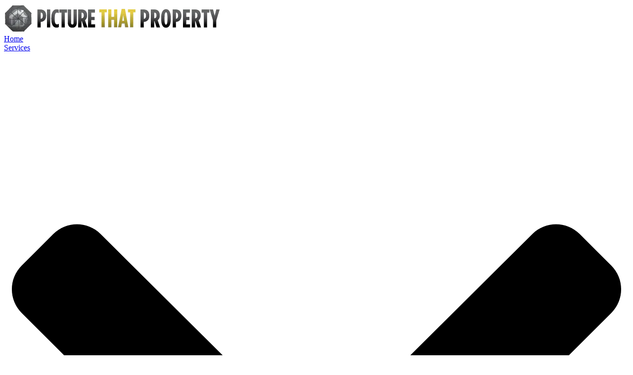

--- FILE ---
content_type: text/html; charset=UTF-8
request_url: https://www.picturethatproperty.com/commercial/
body_size: 111154
content:
<!DOCTYPE html>
<html prefix="og: https://ogp.me/ns# fb: https://ogp.me/ns/fb#"  lang="en" >
<head>
    <title>
      George
  </title>
      <script type="application/ld+json">
      {
        "@context": "https://schema.org",
        "@type": "WebSite",
        "name": "George",
        "url": "http://www.picturethatproperty.com",
        "description": ""
      } 
    </script>
  
    
  
      
  
      <script async src="https://www.googletagmanager.com/gtag/js?id=UA-43840598-1" defer ></script>
    <script>
      window.dataLayer = window.dataLayer || [];
      function gtag(){dataLayer.push(arguments);}
      gtag('js', new Date());
      gtag('config', "UA-43840598-1");
    </script>
    
  <script type="text/javascript" src="https://px-themeassets.pixpa.com/compiled/js/jquery_update.js?id=4b2aeedaaa031ae495022b1ce802dbc7"></script>
  

  <link rel="stylesheet" href="https://px-themeassets.pixpa.com/compiled/css/components/animation.css?id=2c4b5812821558668473b8c6fbf6ce87" media="print" onload="this.media='all'">
  <script type="text/javascript" src="https://px-themeassets.pixpa.com/compiled/js/grid-animation.js?id=51a488ef501938c6e4e3f5089e793d8f" defer></script>
  
  
  

  <script src="https://px-themeassets.pixpa.com/js/vendor/form-validation.min.js" defer ></script>
  
  
    
                
    
      <script type="text/javascript">
      var topPadding = 3;
      var bottomPadding = 5;
      var verticalPadding = 3;
      localStorage.setItem('toppushdownmargin', topPadding);
      localStorage.setItem('bottompushdownmargin', bottomPadding);
      localStorage.setItem('verticalpushdownmargin', verticalPadding);
    </script>
    
  <link rel="preconnect dns-prefetch" href="https://px-s3-img.pixpa.com">
  <link rel="preconnect dns-prefetch" href="https://px-web-images.pixpa.com">
  <link rel="preconnect dns-prefetch" href="https://px-themeassets.pixpa.com" crossorigin>
      <link rel="preconnect" href="https://fonts.googleapis.com">
    <link rel="preconnect" href="https://fonts.gstatic.com" crossorigin>
    <link rel='stylesheet' type='text/css' href='https://fonts.googleapis.com/css?family=Lato:400|IBM Plex Mono:200|Open Sans:300|Lato:400|Lato:400|DM Sans:400|DM Sans:400|Lato:400|Lato:400|Lato:400&display=swap'>
      
    <link rel="canonical" href="https://www.picturethatproperty.com/commercial/"/>
  <meta http-equiv="X-UA-Compatible" content="IE=edge,chrome=1">
<meta name="viewport" content="width=device-width, initial-scale=1">
<meta http-equiv="Content-Type" content="text/html; charset=UTF-8"><script type="text/javascript">(window.NREUM||(NREUM={})).init={privacy:{cookies_enabled:true},ajax:{deny_list:["bam.nr-data.net"]},feature_flags:["soft_nav"],distributed_tracing:{enabled:true}};(window.NREUM||(NREUM={})).loader_config={agentID:"772341768",accountID:"854068",trustKey:"854068",xpid:"XAMDUVBbGwQEVVhWBQcOVA==",licenseKey:"fa6bcccdab",applicationID:"741942692",browserID:"772341768"};;/*! For license information please see nr-loader-spa-1.306.0.min.js.LICENSE.txt */
(()=>{var e,t,r={384:(e,t,r)=>{"use strict";r.d(t,{NT:()=>s,US:()=>u,Zm:()=>a,bQ:()=>d,dV:()=>c,pV:()=>l});var n=r(6154),i=r(1863),o=r(1910);const s={beacon:"bam.nr-data.net",errorBeacon:"bam.nr-data.net"};function a(){return n.gm.NREUM||(n.gm.NREUM={}),void 0===n.gm.newrelic&&(n.gm.newrelic=n.gm.NREUM),n.gm.NREUM}function c(){let e=a();return e.o||(e.o={ST:n.gm.setTimeout,SI:n.gm.setImmediate||n.gm.setInterval,CT:n.gm.clearTimeout,XHR:n.gm.XMLHttpRequest,REQ:n.gm.Request,EV:n.gm.Event,PR:n.gm.Promise,MO:n.gm.MutationObserver,FETCH:n.gm.fetch,WS:n.gm.WebSocket},(0,o.i)(...Object.values(e.o))),e}function d(e,t){let r=a();r.initializedAgents??={},t.initializedAt={ms:(0,i.t)(),date:new Date},r.initializedAgents[e]=t}function u(e,t){a()[e]=t}function l(){return function(){let e=a();const t=e.info||{};e.info={beacon:s.beacon,errorBeacon:s.errorBeacon,...t}}(),function(){let e=a();const t=e.init||{};e.init={...t}}(),c(),function(){let e=a();const t=e.loader_config||{};e.loader_config={...t}}(),a()}},782:(e,t,r)=>{"use strict";r.d(t,{T:()=>n});const n=r(860).K7.pageViewTiming},860:(e,t,r)=>{"use strict";r.d(t,{$J:()=>u,K7:()=>c,P3:()=>d,XX:()=>i,Yy:()=>a,df:()=>o,qY:()=>n,v4:()=>s});const n="events",i="jserrors",o="browser/blobs",s="rum",a="browser/logs",c={ajax:"ajax",genericEvents:"generic_events",jserrors:i,logging:"logging",metrics:"metrics",pageAction:"page_action",pageViewEvent:"page_view_event",pageViewTiming:"page_view_timing",sessionReplay:"session_replay",sessionTrace:"session_trace",softNav:"soft_navigations",spa:"spa"},d={[c.pageViewEvent]:1,[c.pageViewTiming]:2,[c.metrics]:3,[c.jserrors]:4,[c.spa]:5,[c.ajax]:6,[c.sessionTrace]:7,[c.softNav]:8,[c.sessionReplay]:9,[c.logging]:10,[c.genericEvents]:11},u={[c.pageViewEvent]:s,[c.pageViewTiming]:n,[c.ajax]:n,[c.spa]:n,[c.softNav]:n,[c.metrics]:i,[c.jserrors]:i,[c.sessionTrace]:o,[c.sessionReplay]:o,[c.logging]:a,[c.genericEvents]:"ins"}},944:(e,t,r)=>{"use strict";r.d(t,{R:()=>i});var n=r(3241);function i(e,t){"function"==typeof console.debug&&(console.debug("New Relic Warning: https://github.com/newrelic/newrelic-browser-agent/blob/main/docs/warning-codes.md#".concat(e),t),(0,n.W)({agentIdentifier:null,drained:null,type:"data",name:"warn",feature:"warn",data:{code:e,secondary:t}}))}},993:(e,t,r)=>{"use strict";r.d(t,{A$:()=>o,ET:()=>s,TZ:()=>a,p_:()=>i});var n=r(860);const i={ERROR:"ERROR",WARN:"WARN",INFO:"INFO",DEBUG:"DEBUG",TRACE:"TRACE"},o={OFF:0,ERROR:1,WARN:2,INFO:3,DEBUG:4,TRACE:5},s="log",a=n.K7.logging},1687:(e,t,r)=>{"use strict";r.d(t,{Ak:()=>d,Ze:()=>f,x3:()=>u});var n=r(3241),i=r(7836),o=r(3606),s=r(860),a=r(2646);const c={};function d(e,t){const r={staged:!1,priority:s.P3[t]||0};l(e),c[e].get(t)||c[e].set(t,r)}function u(e,t){e&&c[e]&&(c[e].get(t)&&c[e].delete(t),p(e,t,!1),c[e].size&&h(e))}function l(e){if(!e)throw new Error("agentIdentifier required");c[e]||(c[e]=new Map)}function f(e="",t="feature",r=!1){if(l(e),!e||!c[e].get(t)||r)return p(e,t);c[e].get(t).staged=!0,h(e)}function h(e){const t=Array.from(c[e]);t.every(([e,t])=>t.staged)&&(t.sort((e,t)=>e[1].priority-t[1].priority),t.forEach(([t])=>{c[e].delete(t),p(e,t)}))}function p(e,t,r=!0){const s=e?i.ee.get(e):i.ee,c=o.i.handlers;if(!s.aborted&&s.backlog&&c){if((0,n.W)({agentIdentifier:e,type:"lifecycle",name:"drain",feature:t}),r){const e=s.backlog[t],r=c[t];if(r){for(let t=0;e&&t<e.length;++t)g(e[t],r);Object.entries(r).forEach(([e,t])=>{Object.values(t||{}).forEach(t=>{t[0]?.on&&t[0]?.context()instanceof a.y&&t[0].on(e,t[1])})})}}s.isolatedBacklog||delete c[t],s.backlog[t]=null,s.emit("drain-"+t,[])}}function g(e,t){var r=e[1];Object.values(t[r]||{}).forEach(t=>{var r=e[0];if(t[0]===r){var n=t[1],i=e[3],o=e[2];n.apply(i,o)}})}},1741:(e,t,r)=>{"use strict";r.d(t,{W:()=>o});var n=r(944),i=r(4261);class o{#e(e,...t){if(this[e]!==o.prototype[e])return this[e](...t);(0,n.R)(35,e)}addPageAction(e,t){return this.#e(i.hG,e,t)}register(e){return this.#e(i.eY,e)}recordCustomEvent(e,t){return this.#e(i.fF,e,t)}setPageViewName(e,t){return this.#e(i.Fw,e,t)}setCustomAttribute(e,t,r){return this.#e(i.cD,e,t,r)}noticeError(e,t){return this.#e(i.o5,e,t)}setUserId(e){return this.#e(i.Dl,e)}setApplicationVersion(e){return this.#e(i.nb,e)}setErrorHandler(e){return this.#e(i.bt,e)}addRelease(e,t){return this.#e(i.k6,e,t)}log(e,t){return this.#e(i.$9,e,t)}start(){return this.#e(i.d3)}finished(e){return this.#e(i.BL,e)}recordReplay(){return this.#e(i.CH)}pauseReplay(){return this.#e(i.Tb)}addToTrace(e){return this.#e(i.U2,e)}setCurrentRouteName(e){return this.#e(i.PA,e)}interaction(e){return this.#e(i.dT,e)}wrapLogger(e,t,r){return this.#e(i.Wb,e,t,r)}measure(e,t){return this.#e(i.V1,e,t)}consent(e){return this.#e(i.Pv,e)}}},1863:(e,t,r)=>{"use strict";function n(){return Math.floor(performance.now())}r.d(t,{t:()=>n})},1910:(e,t,r)=>{"use strict";r.d(t,{i:()=>o});var n=r(944);const i=new Map;function o(...e){return e.every(e=>{if(i.has(e))return i.get(e);const t="function"==typeof e?e.toString():"",r=t.includes("[native code]"),o=t.includes("nrWrapper");return r||o||(0,n.R)(64,e?.name||t),i.set(e,r),r})}},2555:(e,t,r)=>{"use strict";r.d(t,{D:()=>a,f:()=>s});var n=r(384),i=r(8122);const o={beacon:n.NT.beacon,errorBeacon:n.NT.errorBeacon,licenseKey:void 0,applicationID:void 0,sa:void 0,queueTime:void 0,applicationTime:void 0,ttGuid:void 0,user:void 0,account:void 0,product:void 0,extra:void 0,jsAttributes:{},userAttributes:void 0,atts:void 0,transactionName:void 0,tNamePlain:void 0};function s(e){try{return!!e.licenseKey&&!!e.errorBeacon&&!!e.applicationID}catch(e){return!1}}const a=e=>(0,i.a)(e,o)},2614:(e,t,r)=>{"use strict";r.d(t,{BB:()=>s,H3:()=>n,g:()=>d,iL:()=>c,tS:()=>a,uh:()=>i,wk:()=>o});const n="NRBA",i="SESSION",o=144e5,s=18e5,a={STARTED:"session-started",PAUSE:"session-pause",RESET:"session-reset",RESUME:"session-resume",UPDATE:"session-update"},c={SAME_TAB:"same-tab",CROSS_TAB:"cross-tab"},d={OFF:0,FULL:1,ERROR:2}},2646:(e,t,r)=>{"use strict";r.d(t,{y:()=>n});class n{constructor(e){this.contextId=e}}},2843:(e,t,r)=>{"use strict";r.d(t,{G:()=>o,u:()=>i});var n=r(3878);function i(e,t=!1,r,i){(0,n.DD)("visibilitychange",function(){if(t)return void("hidden"===document.visibilityState&&e());e(document.visibilityState)},r,i)}function o(e,t,r){(0,n.sp)("pagehide",e,t,r)}},3241:(e,t,r)=>{"use strict";r.d(t,{W:()=>o});var n=r(6154);const i="newrelic";function o(e={}){try{n.gm.dispatchEvent(new CustomEvent(i,{detail:e}))}catch(e){}}},3304:(e,t,r)=>{"use strict";r.d(t,{A:()=>o});var n=r(7836);const i=()=>{const e=new WeakSet;return(t,r)=>{if("object"==typeof r&&null!==r){if(e.has(r))return;e.add(r)}return r}};function o(e){try{return JSON.stringify(e,i())??""}catch(e){try{n.ee.emit("internal-error",[e])}catch(e){}return""}}},3333:(e,t,r)=>{"use strict";r.d(t,{$v:()=>u,TZ:()=>n,Xh:()=>c,Zp:()=>i,kd:()=>d,mq:()=>a,nf:()=>s,qN:()=>o});const n=r(860).K7.genericEvents,i=["auxclick","click","copy","keydown","paste","scrollend"],o=["focus","blur"],s=4,a=1e3,c=2e3,d=["PageAction","UserAction","BrowserPerformance"],u={RESOURCES:"experimental.resources",REGISTER:"register"}},3434:(e,t,r)=>{"use strict";r.d(t,{Jt:()=>o,YM:()=>d});var n=r(7836),i=r(5607);const o="nr@original:".concat(i.W),s=50;var a=Object.prototype.hasOwnProperty,c=!1;function d(e,t){return e||(e=n.ee),r.inPlace=function(e,t,n,i,o){n||(n="");const s="-"===n.charAt(0);for(let a=0;a<t.length;a++){const c=t[a],d=e[c];l(d)||(e[c]=r(d,s?c+n:n,i,c,o))}},r.flag=o,r;function r(t,r,n,c,d){return l(t)?t:(r||(r=""),nrWrapper[o]=t,function(e,t,r){if(Object.defineProperty&&Object.keys)try{return Object.keys(e).forEach(function(r){Object.defineProperty(t,r,{get:function(){return e[r]},set:function(t){return e[r]=t,t}})}),t}catch(e){u([e],r)}for(var n in e)a.call(e,n)&&(t[n]=e[n])}(t,nrWrapper,e),nrWrapper);function nrWrapper(){var o,a,l,f;let h;try{a=this,o=[...arguments],l="function"==typeof n?n(o,a):n||{}}catch(t){u([t,"",[o,a,c],l],e)}i(r+"start",[o,a,c],l,d);const p=performance.now();let g;try{return f=t.apply(a,o),g=performance.now(),f}catch(e){throw g=performance.now(),i(r+"err",[o,a,e],l,d),h=e,h}finally{const e=g-p,t={start:p,end:g,duration:e,isLongTask:e>=s,methodName:c,thrownError:h};t.isLongTask&&i("long-task",[t,a],l,d),i(r+"end",[o,a,f],l,d)}}}function i(r,n,i,o){if(!c||t){var s=c;c=!0;try{e.emit(r,n,i,t,o)}catch(t){u([t,r,n,i],e)}c=s}}}function u(e,t){t||(t=n.ee);try{t.emit("internal-error",e)}catch(e){}}function l(e){return!(e&&"function"==typeof e&&e.apply&&!e[o])}},3606:(e,t,r)=>{"use strict";r.d(t,{i:()=>o});var n=r(9908);o.on=s;var i=o.handlers={};function o(e,t,r,o){s(o||n.d,i,e,t,r)}function s(e,t,r,i,o){o||(o="feature"),e||(e=n.d);var s=t[o]=t[o]||{};(s[r]=s[r]||[]).push([e,i])}},3738:(e,t,r)=>{"use strict";r.d(t,{He:()=>i,Kp:()=>a,Lc:()=>d,Rz:()=>u,TZ:()=>n,bD:()=>o,d3:()=>s,jx:()=>l,sl:()=>f,uP:()=>c});const n=r(860).K7.sessionTrace,i="bstResource",o="resource",s="-start",a="-end",c="fn"+s,d="fn"+a,u="pushState",l=1e3,f=3e4},3785:(e,t,r)=>{"use strict";r.d(t,{R:()=>c,b:()=>d});var n=r(9908),i=r(1863),o=r(860),s=r(3969),a=r(993);function c(e,t,r={},c=a.p_.INFO,d=!0,u,l=(0,i.t)()){(0,n.p)(s.xV,["API/logging/".concat(c.toLowerCase(),"/called")],void 0,o.K7.metrics,e),(0,n.p)(a.ET,[l,t,r,c,d,u],void 0,o.K7.logging,e)}function d(e){return"string"==typeof e&&Object.values(a.p_).some(t=>t===e.toUpperCase().trim())}},3878:(e,t,r)=>{"use strict";function n(e,t){return{capture:e,passive:!1,signal:t}}function i(e,t,r=!1,i){window.addEventListener(e,t,n(r,i))}function o(e,t,r=!1,i){document.addEventListener(e,t,n(r,i))}r.d(t,{DD:()=>o,jT:()=>n,sp:()=>i})},3962:(e,t,r)=>{"use strict";r.d(t,{AM:()=>s,O2:()=>l,OV:()=>o,Qu:()=>f,TZ:()=>c,ih:()=>h,pP:()=>a,t1:()=>u,tC:()=>i,wD:()=>d});var n=r(860);const i=["click","keydown","submit"],o="popstate",s="api",a="initialPageLoad",c=n.K7.softNav,d=5e3,u=500,l={INITIAL_PAGE_LOAD:"",ROUTE_CHANGE:1,UNSPECIFIED:2},f={INTERACTION:1,AJAX:2,CUSTOM_END:3,CUSTOM_TRACER:4},h={IP:"in progress",PF:"pending finish",FIN:"finished",CAN:"cancelled"}},3969:(e,t,r)=>{"use strict";r.d(t,{TZ:()=>n,XG:()=>a,rs:()=>i,xV:()=>s,z_:()=>o});const n=r(860).K7.metrics,i="sm",o="cm",s="storeSupportabilityMetrics",a="storeEventMetrics"},4234:(e,t,r)=>{"use strict";r.d(t,{W:()=>o});var n=r(7836),i=r(1687);class o{constructor(e,t){this.agentIdentifier=e,this.ee=n.ee.get(e),this.featureName=t,this.blocked=!1}deregisterDrain(){(0,i.x3)(this.agentIdentifier,this.featureName)}}},4261:(e,t,r)=>{"use strict";r.d(t,{$9:()=>u,BL:()=>c,CH:()=>p,Dl:()=>x,Fw:()=>w,PA:()=>v,Pl:()=>n,Pv:()=>A,Tb:()=>f,U2:()=>s,V1:()=>E,Wb:()=>T,bt:()=>y,cD:()=>b,d3:()=>R,dT:()=>d,eY:()=>g,fF:()=>h,hG:()=>o,hw:()=>i,k6:()=>a,nb:()=>m,o5:()=>l});const n="api-",i=n+"ixn-",o="addPageAction",s="addToTrace",a="addRelease",c="finished",d="interaction",u="log",l="noticeError",f="pauseReplay",h="recordCustomEvent",p="recordReplay",g="register",m="setApplicationVersion",v="setCurrentRouteName",b="setCustomAttribute",y="setErrorHandler",w="setPageViewName",x="setUserId",R="start",T="wrapLogger",E="measure",A="consent"},4387:(e,t,r)=>{"use strict";function n(e={}){return!(!e.id||!e.name)}function i(e){return"string"==typeof e&&e.trim().length<501||"number"==typeof e}function o(e,t){if(2!==t?.harvestEndpointVersion)return{};const r=t.agentRef.runtime.appMetadata.agents[0].entityGuid;return n(e)?{"source.id":e.id,"source.name":e.name,"source.type":e.type,"parent.id":e.parent?.id||r}:{"entity.guid":r,appId:t.agentRef.info.applicationID}}r.d(t,{Ux:()=>o,c7:()=>n,yo:()=>i})},5205:(e,t,r)=>{"use strict";r.d(t,{j:()=>_});var n=r(384),i=r(1741);var o=r(2555),s=r(3333);const a=e=>{if(!e||"string"!=typeof e)return!1;try{document.createDocumentFragment().querySelector(e)}catch{return!1}return!0};var c=r(2614),d=r(944),u=r(8122);const l="[data-nr-mask]",f=e=>(0,u.a)(e,(()=>{const e={feature_flags:[],experimental:{allow_registered_children:!1,resources:!1},mask_selector:"*",block_selector:"[data-nr-block]",mask_input_options:{color:!1,date:!1,"datetime-local":!1,email:!1,month:!1,number:!1,range:!1,search:!1,tel:!1,text:!1,time:!1,url:!1,week:!1,textarea:!1,select:!1,password:!0}};return{ajax:{deny_list:void 0,block_internal:!0,enabled:!0,autoStart:!0},api:{get allow_registered_children(){return e.feature_flags.includes(s.$v.REGISTER)||e.experimental.allow_registered_children},set allow_registered_children(t){e.experimental.allow_registered_children=t},duplicate_registered_data:!1},browser_consent_mode:{enabled:!1},distributed_tracing:{enabled:void 0,exclude_newrelic_header:void 0,cors_use_newrelic_header:void 0,cors_use_tracecontext_headers:void 0,allowed_origins:void 0},get feature_flags(){return e.feature_flags},set feature_flags(t){e.feature_flags=t},generic_events:{enabled:!0,autoStart:!0},harvest:{interval:30},jserrors:{enabled:!0,autoStart:!0},logging:{enabled:!0,autoStart:!0},metrics:{enabled:!0,autoStart:!0},obfuscate:void 0,page_action:{enabled:!0},page_view_event:{enabled:!0,autoStart:!0},page_view_timing:{enabled:!0,autoStart:!0},performance:{capture_marks:!1,capture_measures:!1,capture_detail:!0,resources:{get enabled(){return e.feature_flags.includes(s.$v.RESOURCES)||e.experimental.resources},set enabled(t){e.experimental.resources=t},asset_types:[],first_party_domains:[],ignore_newrelic:!0}},privacy:{cookies_enabled:!0},proxy:{assets:void 0,beacon:void 0},session:{expiresMs:c.wk,inactiveMs:c.BB},session_replay:{autoStart:!0,enabled:!1,preload:!1,sampling_rate:10,error_sampling_rate:100,collect_fonts:!1,inline_images:!1,fix_stylesheets:!0,mask_all_inputs:!0,get mask_text_selector(){return e.mask_selector},set mask_text_selector(t){a(t)?e.mask_selector="".concat(t,",").concat(l):""===t||null===t?e.mask_selector=l:(0,d.R)(5,t)},get block_class(){return"nr-block"},get ignore_class(){return"nr-ignore"},get mask_text_class(){return"nr-mask"},get block_selector(){return e.block_selector},set block_selector(t){a(t)?e.block_selector+=",".concat(t):""!==t&&(0,d.R)(6,t)},get mask_input_options(){return e.mask_input_options},set mask_input_options(t){t&&"object"==typeof t?e.mask_input_options={...t,password:!0}:(0,d.R)(7,t)}},session_trace:{enabled:!0,autoStart:!0},soft_navigations:{enabled:!0,autoStart:!0},spa:{enabled:!0,autoStart:!0},ssl:void 0,user_actions:{enabled:!0,elementAttributes:["id","className","tagName","type"]}}})());var h=r(6154),p=r(9324);let g=0;const m={buildEnv:p.F3,distMethod:p.Xs,version:p.xv,originTime:h.WN},v={consented:!1},b={appMetadata:{},get consented(){return this.session?.state?.consent||v.consented},set consented(e){v.consented=e},customTransaction:void 0,denyList:void 0,disabled:!1,harvester:void 0,isolatedBacklog:!1,isRecording:!1,loaderType:void 0,maxBytes:3e4,obfuscator:void 0,onerror:void 0,ptid:void 0,releaseIds:{},session:void 0,timeKeeper:void 0,registeredEntities:[],jsAttributesMetadata:{bytes:0},get harvestCount(){return++g}},y=e=>{const t=(0,u.a)(e,b),r=Object.keys(m).reduce((e,t)=>(e[t]={value:m[t],writable:!1,configurable:!0,enumerable:!0},e),{});return Object.defineProperties(t,r)};var w=r(5701);const x=e=>{const t=e.startsWith("http");e+="/",r.p=t?e:"https://"+e};var R=r(7836),T=r(3241);const E={accountID:void 0,trustKey:void 0,agentID:void 0,licenseKey:void 0,applicationID:void 0,xpid:void 0},A=e=>(0,u.a)(e,E),S=new Set;function _(e,t={},r,s){let{init:a,info:c,loader_config:d,runtime:u={},exposed:l=!0}=t;if(!c){const e=(0,n.pV)();a=e.init,c=e.info,d=e.loader_config}e.init=f(a||{}),e.loader_config=A(d||{}),c.jsAttributes??={},h.bv&&(c.jsAttributes.isWorker=!0),e.info=(0,o.D)(c);const p=e.init,g=[c.beacon,c.errorBeacon];S.has(e.agentIdentifier)||(p.proxy.assets&&(x(p.proxy.assets),g.push(p.proxy.assets)),p.proxy.beacon&&g.push(p.proxy.beacon),e.beacons=[...g],function(e){const t=(0,n.pV)();Object.getOwnPropertyNames(i.W.prototype).forEach(r=>{const n=i.W.prototype[r];if("function"!=typeof n||"constructor"===n)return;let o=t[r];e[r]&&!1!==e.exposed&&"micro-agent"!==e.runtime?.loaderType&&(t[r]=(...t)=>{const n=e[r](...t);return o?o(...t):n})})}(e),(0,n.US)("activatedFeatures",w.B),e.runSoftNavOverSpa&&=!0===p.soft_navigations.enabled&&p.feature_flags.includes("soft_nav")),u.denyList=[...p.ajax.deny_list||[],...p.ajax.block_internal?g:[]],u.ptid=e.agentIdentifier,u.loaderType=r,e.runtime=y(u),S.has(e.agentIdentifier)||(e.ee=R.ee.get(e.agentIdentifier),e.exposed=l,(0,T.W)({agentIdentifier:e.agentIdentifier,drained:!!w.B?.[e.agentIdentifier],type:"lifecycle",name:"initialize",feature:void 0,data:e.config})),S.add(e.agentIdentifier)}},5270:(e,t,r)=>{"use strict";r.d(t,{Aw:()=>s,SR:()=>o,rF:()=>a});var n=r(384),i=r(7767);function o(e){return!!(0,n.dV)().o.MO&&(0,i.V)(e)&&!0===e?.session_trace.enabled}function s(e){return!0===e?.session_replay.preload&&o(e)}function a(e,t){try{if("string"==typeof t?.type){if("password"===t.type.toLowerCase())return"*".repeat(e?.length||0);if(void 0!==t?.dataset?.nrUnmask||t?.classList?.contains("nr-unmask"))return e}}catch(e){}return"string"==typeof e?e.replace(/[\S]/g,"*"):"*".repeat(e?.length||0)}},5289:(e,t,r)=>{"use strict";r.d(t,{GG:()=>s,Qr:()=>c,sB:()=>a});var n=r(3878),i=r(6389);function o(){return"undefined"==typeof document||"complete"===document.readyState}function s(e,t){if(o())return e();const r=(0,i.J)(e),s=setInterval(()=>{o()&&(clearInterval(s),r())},500);(0,n.sp)("load",r,t)}function a(e){if(o())return e();(0,n.DD)("DOMContentLoaded",e)}function c(e){if(o())return e();(0,n.sp)("popstate",e)}},5607:(e,t,r)=>{"use strict";r.d(t,{W:()=>n});const n=(0,r(9566).bz)()},5701:(e,t,r)=>{"use strict";r.d(t,{B:()=>o,t:()=>s});var n=r(3241);const i=new Set,o={};function s(e,t){const r=t.agentIdentifier;o[r]??={},e&&"object"==typeof e&&(i.has(r)||(t.ee.emit("rumresp",[e]),o[r]=e,i.add(r),(0,n.W)({agentIdentifier:r,loaded:!0,drained:!0,type:"lifecycle",name:"load",feature:void 0,data:e})))}},6154:(e,t,r)=>{"use strict";r.d(t,{A4:()=>a,OF:()=>u,RI:()=>i,WN:()=>h,bv:()=>o,eN:()=>p,gm:()=>s,lR:()=>f,m:()=>d,mw:()=>c,sb:()=>l});var n=r(1863);const i="undefined"!=typeof window&&!!window.document,o="undefined"!=typeof WorkerGlobalScope&&("undefined"!=typeof self&&self instanceof WorkerGlobalScope&&self.navigator instanceof WorkerNavigator||"undefined"!=typeof globalThis&&globalThis instanceof WorkerGlobalScope&&globalThis.navigator instanceof WorkerNavigator),s=i?window:"undefined"!=typeof WorkerGlobalScope&&("undefined"!=typeof self&&self instanceof WorkerGlobalScope&&self||"undefined"!=typeof globalThis&&globalThis instanceof WorkerGlobalScope&&globalThis),a="complete"===s?.document?.readyState,c=Boolean("hidden"===s?.document?.visibilityState),d=""+s?.location,u=/iPad|iPhone|iPod/.test(s.navigator?.userAgent),l=u&&"undefined"==typeof SharedWorker,f=(()=>{const e=s.navigator?.userAgent?.match(/Firefox[/\s](\d+\.\d+)/);return Array.isArray(e)&&e.length>=2?+e[1]:0})(),h=Date.now()-(0,n.t)(),p=()=>"undefined"!=typeof PerformanceNavigationTiming&&s?.performance?.getEntriesByType("navigation")?.[0]?.responseStart},6344:(e,t,r)=>{"use strict";r.d(t,{BB:()=>u,Qb:()=>l,TZ:()=>i,Ug:()=>s,Vh:()=>o,_s:()=>a,bc:()=>d,yP:()=>c});var n=r(2614);const i=r(860).K7.sessionReplay,o="errorDuringReplay",s=.12,a={DomContentLoaded:0,Load:1,FullSnapshot:2,IncrementalSnapshot:3,Meta:4,Custom:5},c={[n.g.ERROR]:15e3,[n.g.FULL]:3e5,[n.g.OFF]:0},d={RESET:{message:"Session was reset",sm:"Reset"},IMPORT:{message:"Recorder failed to import",sm:"Import"},TOO_MANY:{message:"429: Too Many Requests",sm:"Too-Many"},TOO_BIG:{message:"Payload was too large",sm:"Too-Big"},CROSS_TAB:{message:"Session Entity was set to OFF on another tab",sm:"Cross-Tab"},ENTITLEMENTS:{message:"Session Replay is not allowed and will not be started",sm:"Entitlement"}},u=5e3,l={API:"api",RESUME:"resume",SWITCH_TO_FULL:"switchToFull",INITIALIZE:"initialize",PRELOAD:"preload"}},6389:(e,t,r)=>{"use strict";function n(e,t=500,r={}){const n=r?.leading||!1;let i;return(...r)=>{n&&void 0===i&&(e.apply(this,r),i=setTimeout(()=>{i=clearTimeout(i)},t)),n||(clearTimeout(i),i=setTimeout(()=>{e.apply(this,r)},t))}}function i(e){let t=!1;return(...r)=>{t||(t=!0,e.apply(this,r))}}r.d(t,{J:()=>i,s:()=>n})},6630:(e,t,r)=>{"use strict";r.d(t,{T:()=>n});const n=r(860).K7.pageViewEvent},6774:(e,t,r)=>{"use strict";r.d(t,{T:()=>n});const n=r(860).K7.jserrors},7295:(e,t,r)=>{"use strict";r.d(t,{Xv:()=>s,gX:()=>i,iW:()=>o});var n=[];function i(e){if(!e||o(e))return!1;if(0===n.length)return!0;for(var t=0;t<n.length;t++){var r=n[t];if("*"===r.hostname)return!1;if(a(r.hostname,e.hostname)&&c(r.pathname,e.pathname))return!1}return!0}function o(e){return void 0===e.hostname}function s(e){if(n=[],e&&e.length)for(var t=0;t<e.length;t++){let r=e[t];if(!r)continue;0===r.indexOf("http://")?r=r.substring(7):0===r.indexOf("https://")&&(r=r.substring(8));const i=r.indexOf("/");let o,s;i>0?(o=r.substring(0,i),s=r.substring(i)):(o=r,s="");let[a]=o.split(":");n.push({hostname:a,pathname:s})}}function a(e,t){return!(e.length>t.length)&&t.indexOf(e)===t.length-e.length}function c(e,t){return 0===e.indexOf("/")&&(e=e.substring(1)),0===t.indexOf("/")&&(t=t.substring(1)),""===e||e===t}},7378:(e,t,r)=>{"use strict";r.d(t,{$p:()=>R,BR:()=>b,Kp:()=>x,L3:()=>y,Lc:()=>c,NC:()=>o,SG:()=>u,TZ:()=>i,U6:()=>p,UT:()=>m,d3:()=>w,dT:()=>f,e5:()=>E,gx:()=>v,l9:()=>l,oW:()=>h,op:()=>g,rw:()=>d,tH:()=>A,uP:()=>a,wW:()=>T,xq:()=>s});var n=r(384);const i=r(860).K7.spa,o=["click","submit","keypress","keydown","keyup","change"],s=999,a="fn-start",c="fn-end",d="cb-start",u="api-ixn-",l="remaining",f="interaction",h="spaNode",p="jsonpNode",g="fetch-start",m="fetch-done",v="fetch-body-",b="jsonp-end",y=(0,n.dV)().o.ST,w="-start",x="-end",R="-body",T="cb"+x,E="jsTime",A="fetch"},7485:(e,t,r)=>{"use strict";r.d(t,{D:()=>i});var n=r(6154);function i(e){if(0===(e||"").indexOf("data:"))return{protocol:"data"};try{const t=new URL(e,location.href),r={port:t.port,hostname:t.hostname,pathname:t.pathname,search:t.search,protocol:t.protocol.slice(0,t.protocol.indexOf(":")),sameOrigin:t.protocol===n.gm?.location?.protocol&&t.host===n.gm?.location?.host};return r.port&&""!==r.port||("http:"===t.protocol&&(r.port="80"),"https:"===t.protocol&&(r.port="443")),r.pathname&&""!==r.pathname?r.pathname.startsWith("/")||(r.pathname="/".concat(r.pathname)):r.pathname="/",r}catch(e){return{}}}},7699:(e,t,r)=>{"use strict";r.d(t,{It:()=>o,KC:()=>a,No:()=>i,qh:()=>s});var n=r(860);const i=16e3,o=1e6,s="SESSION_ERROR",a={[n.K7.logging]:!0,[n.K7.genericEvents]:!1,[n.K7.jserrors]:!1,[n.K7.ajax]:!1}},7767:(e,t,r)=>{"use strict";r.d(t,{V:()=>i});var n=r(6154);const i=e=>n.RI&&!0===e?.privacy.cookies_enabled},7836:(e,t,r)=>{"use strict";r.d(t,{P:()=>a,ee:()=>c});var n=r(384),i=r(8990),o=r(2646),s=r(5607);const a="nr@context:".concat(s.W),c=function e(t,r){var n={},s={},u={},l=!1;try{l=16===r.length&&d.initializedAgents?.[r]?.runtime.isolatedBacklog}catch(e){}var f={on:p,addEventListener:p,removeEventListener:function(e,t){var r=n[e];if(!r)return;for(var i=0;i<r.length;i++)r[i]===t&&r.splice(i,1)},emit:function(e,r,n,i,o){!1!==o&&(o=!0);if(c.aborted&&!i)return;t&&o&&t.emit(e,r,n);var a=h(n);g(e).forEach(e=>{e.apply(a,r)});var d=v()[s[e]];d&&d.push([f,e,r,a]);return a},get:m,listeners:g,context:h,buffer:function(e,t){const r=v();if(t=t||"feature",f.aborted)return;Object.entries(e||{}).forEach(([e,n])=>{s[n]=t,t in r||(r[t]=[])})},abort:function(){f._aborted=!0,Object.keys(f.backlog).forEach(e=>{delete f.backlog[e]})},isBuffering:function(e){return!!v()[s[e]]},debugId:r,backlog:l?{}:t&&"object"==typeof t.backlog?t.backlog:{},isolatedBacklog:l};return Object.defineProperty(f,"aborted",{get:()=>{let e=f._aborted||!1;return e||(t&&(e=t.aborted),e)}}),f;function h(e){return e&&e instanceof o.y?e:e?(0,i.I)(e,a,()=>new o.y(a)):new o.y(a)}function p(e,t){n[e]=g(e).concat(t)}function g(e){return n[e]||[]}function m(t){return u[t]=u[t]||e(f,t)}function v(){return f.backlog}}(void 0,"globalEE"),d=(0,n.Zm)();d.ee||(d.ee=c)},8122:(e,t,r)=>{"use strict";r.d(t,{a:()=>i});var n=r(944);function i(e,t){try{if(!e||"object"!=typeof e)return(0,n.R)(3);if(!t||"object"!=typeof t)return(0,n.R)(4);const r=Object.create(Object.getPrototypeOf(t),Object.getOwnPropertyDescriptors(t)),o=0===Object.keys(r).length?e:r;for(let s in o)if(void 0!==e[s])try{if(null===e[s]){r[s]=null;continue}Array.isArray(e[s])&&Array.isArray(t[s])?r[s]=Array.from(new Set([...e[s],...t[s]])):"object"==typeof e[s]&&"object"==typeof t[s]?r[s]=i(e[s],t[s]):r[s]=e[s]}catch(e){r[s]||(0,n.R)(1,e)}return r}catch(e){(0,n.R)(2,e)}}},8139:(e,t,r)=>{"use strict";r.d(t,{u:()=>f});var n=r(7836),i=r(3434),o=r(8990),s=r(6154);const a={},c=s.gm.XMLHttpRequest,d="addEventListener",u="removeEventListener",l="nr@wrapped:".concat(n.P);function f(e){var t=function(e){return(e||n.ee).get("events")}(e);if(a[t.debugId]++)return t;a[t.debugId]=1;var r=(0,i.YM)(t,!0);function f(e){r.inPlace(e,[d,u],"-",p)}function p(e,t){return e[1]}return"getPrototypeOf"in Object&&(s.RI&&h(document,f),c&&h(c.prototype,f),h(s.gm,f)),t.on(d+"-start",function(e,t){var n=e[1];if(null!==n&&("function"==typeof n||"object"==typeof n)&&"newrelic"!==e[0]){var i=(0,o.I)(n,l,function(){var e={object:function(){if("function"!=typeof n.handleEvent)return;return n.handleEvent.apply(n,arguments)},function:n}[typeof n];return e?r(e,"fn-",null,e.name||"anonymous"):n});this.wrapped=e[1]=i}}),t.on(u+"-start",function(e){e[1]=this.wrapped||e[1]}),t}function h(e,t,...r){let n=e;for(;"object"==typeof n&&!Object.prototype.hasOwnProperty.call(n,d);)n=Object.getPrototypeOf(n);n&&t(n,...r)}},8374:(e,t,r)=>{r.nc=(()=>{try{return document?.currentScript?.nonce}catch(e){}return""})()},8990:(e,t,r)=>{"use strict";r.d(t,{I:()=>i});var n=Object.prototype.hasOwnProperty;function i(e,t,r){if(n.call(e,t))return e[t];var i=r();if(Object.defineProperty&&Object.keys)try{return Object.defineProperty(e,t,{value:i,writable:!0,enumerable:!1}),i}catch(e){}return e[t]=i,i}},9300:(e,t,r)=>{"use strict";r.d(t,{T:()=>n});const n=r(860).K7.ajax},9324:(e,t,r)=>{"use strict";r.d(t,{AJ:()=>s,F3:()=>i,Xs:()=>o,Yq:()=>a,xv:()=>n});const n="1.306.0",i="PROD",o="CDN",s="@newrelic/rrweb",a="1.0.1"},9566:(e,t,r)=>{"use strict";r.d(t,{LA:()=>a,ZF:()=>c,bz:()=>s,el:()=>d});var n=r(6154);const i="xxxxxxxx-xxxx-4xxx-yxxx-xxxxxxxxxxxx";function o(e,t){return e?15&e[t]:16*Math.random()|0}function s(){const e=n.gm?.crypto||n.gm?.msCrypto;let t,r=0;return e&&e.getRandomValues&&(t=e.getRandomValues(new Uint8Array(30))),i.split("").map(e=>"x"===e?o(t,r++).toString(16):"y"===e?(3&o()|8).toString(16):e).join("")}function a(e){const t=n.gm?.crypto||n.gm?.msCrypto;let r,i=0;t&&t.getRandomValues&&(r=t.getRandomValues(new Uint8Array(e)));const s=[];for(var a=0;a<e;a++)s.push(o(r,i++).toString(16));return s.join("")}function c(){return a(16)}function d(){return a(32)}},9908:(e,t,r)=>{"use strict";r.d(t,{d:()=>n,p:()=>i});var n=r(7836).ee.get("handle");function i(e,t,r,i,o){o?(o.buffer([e],i),o.emit(e,t,r)):(n.buffer([e],i),n.emit(e,t,r))}}},n={};function i(e){var t=n[e];if(void 0!==t)return t.exports;var o=n[e]={exports:{}};return r[e](o,o.exports,i),o.exports}i.m=r,i.d=(e,t)=>{for(var r in t)i.o(t,r)&&!i.o(e,r)&&Object.defineProperty(e,r,{enumerable:!0,get:t[r]})},i.f={},i.e=e=>Promise.all(Object.keys(i.f).reduce((t,r)=>(i.f[r](e,t),t),[])),i.u=e=>({212:"nr-spa-compressor",249:"nr-spa-recorder",478:"nr-spa"}[e]+"-1.306.0.min.js"),i.o=(e,t)=>Object.prototype.hasOwnProperty.call(e,t),e={},t="NRBA-1.306.0.PROD:",i.l=(r,n,o,s)=>{if(e[r])e[r].push(n);else{var a,c;if(void 0!==o)for(var d=document.getElementsByTagName("script"),u=0;u<d.length;u++){var l=d[u];if(l.getAttribute("src")==r||l.getAttribute("data-webpack")==t+o){a=l;break}}if(!a){c=!0;var f={478:"sha512-aOsrvCAZ97m4mi9/Q4P4Dl7seaB7sOFJOs8qmPK71B7CWoc9bXc5a5319PV5PSQ3SmEq++JW0qpaiKWV7MTLEg==",249:"sha512-nPxm1wa+eWrD9VPj39BAOPa200tURpQREipOlSDpePq/R8Y4hd4lO6tDy6C/6jm/J54CUHnLYeGyLZ/GIlo7gg==",212:"sha512-zcA2FBsG3fy6K+G9+4J1T2M6AmHuICGsq35BrGWu1rmRJwYBUqdOhAAxJkXYpoBy/9vKZ7LBcGpOEjABpjEWCQ=="};(a=document.createElement("script")).charset="utf-8",i.nc&&a.setAttribute("nonce",i.nc),a.setAttribute("data-webpack",t+o),a.src=r,0!==a.src.indexOf(window.location.origin+"/")&&(a.crossOrigin="anonymous"),f[s]&&(a.integrity=f[s])}e[r]=[n];var h=(t,n)=>{a.onerror=a.onload=null,clearTimeout(p);var i=e[r];if(delete e[r],a.parentNode&&a.parentNode.removeChild(a),i&&i.forEach(e=>e(n)),t)return t(n)},p=setTimeout(h.bind(null,void 0,{type:"timeout",target:a}),12e4);a.onerror=h.bind(null,a.onerror),a.onload=h.bind(null,a.onload),c&&document.head.appendChild(a)}},i.r=e=>{"undefined"!=typeof Symbol&&Symbol.toStringTag&&Object.defineProperty(e,Symbol.toStringTag,{value:"Module"}),Object.defineProperty(e,"__esModule",{value:!0})},i.p="https://js-agent.newrelic.com/",(()=>{var e={38:0,788:0};i.f.j=(t,r)=>{var n=i.o(e,t)?e[t]:void 0;if(0!==n)if(n)r.push(n[2]);else{var o=new Promise((r,i)=>n=e[t]=[r,i]);r.push(n[2]=o);var s=i.p+i.u(t),a=new Error;i.l(s,r=>{if(i.o(e,t)&&(0!==(n=e[t])&&(e[t]=void 0),n)){var o=r&&("load"===r.type?"missing":r.type),s=r&&r.target&&r.target.src;a.message="Loading chunk "+t+" failed: ("+o+": "+s+")",a.name="ChunkLoadError",a.type=o,a.request=s,n[1](a)}},"chunk-"+t,t)}};var t=(t,r)=>{var n,o,[s,a,c]=r,d=0;if(s.some(t=>0!==e[t])){for(n in a)i.o(a,n)&&(i.m[n]=a[n]);if(c)c(i)}for(t&&t(r);d<s.length;d++)o=s[d],i.o(e,o)&&e[o]&&e[o][0](),e[o]=0},r=self["webpackChunk:NRBA-1.306.0.PROD"]=self["webpackChunk:NRBA-1.306.0.PROD"]||[];r.forEach(t.bind(null,0)),r.push=t.bind(null,r.push.bind(r))})(),(()=>{"use strict";i(8374);var e=i(9566),t=i(1741);class r extends t.W{agentIdentifier=(0,e.LA)(16)}var n=i(860);const o=Object.values(n.K7);var s=i(5205);var a=i(9908),c=i(1863),d=i(4261),u=i(3241),l=i(944),f=i(5701),h=i(3969);function p(e,t,i,o){const s=o||i;!s||s[e]&&s[e]!==r.prototype[e]||(s[e]=function(){(0,a.p)(h.xV,["API/"+e+"/called"],void 0,n.K7.metrics,i.ee),(0,u.W)({agentIdentifier:i.agentIdentifier,drained:!!f.B?.[i.agentIdentifier],type:"data",name:"api",feature:d.Pl+e,data:{}});try{return t.apply(this,arguments)}catch(e){(0,l.R)(23,e)}})}function g(e,t,r,n,i){const o=e.info;null===r?delete o.jsAttributes[t]:o.jsAttributes[t]=r,(i||null===r)&&(0,a.p)(d.Pl+n,[(0,c.t)(),t,r],void 0,"session",e.ee)}var m=i(1687),v=i(4234),b=i(5289),y=i(6154),w=i(5270),x=i(7767),R=i(6389),T=i(7699);class E extends v.W{constructor(e,t){super(e.agentIdentifier,t),this.agentRef=e,this.abortHandler=void 0,this.featAggregate=void 0,this.loadedSuccessfully=void 0,this.onAggregateImported=new Promise(e=>{this.loadedSuccessfully=e}),this.deferred=Promise.resolve(),!1===e.init[this.featureName].autoStart?this.deferred=new Promise((t,r)=>{this.ee.on("manual-start-all",(0,R.J)(()=>{(0,m.Ak)(e.agentIdentifier,this.featureName),t()}))}):(0,m.Ak)(e.agentIdentifier,t)}importAggregator(e,t,r={}){if(this.featAggregate)return;const n=async()=>{let n;await this.deferred;try{if((0,x.V)(e.init)){const{setupAgentSession:t}=await i.e(478).then(i.bind(i,8766));n=t(e)}}catch(e){(0,l.R)(20,e),this.ee.emit("internal-error",[e]),(0,a.p)(T.qh,[e],void 0,this.featureName,this.ee)}try{if(!this.#t(this.featureName,n,e.init))return(0,m.Ze)(this.agentIdentifier,this.featureName),void this.loadedSuccessfully(!1);const{Aggregate:i}=await t();this.featAggregate=new i(e,r),e.runtime.harvester.initializedAggregates.push(this.featAggregate),this.loadedSuccessfully(!0)}catch(e){(0,l.R)(34,e),this.abortHandler?.(),(0,m.Ze)(this.agentIdentifier,this.featureName,!0),this.loadedSuccessfully(!1),this.ee&&this.ee.abort()}};y.RI?(0,b.GG)(()=>n(),!0):n()}#t(e,t,r){if(this.blocked)return!1;switch(e){case n.K7.sessionReplay:return(0,w.SR)(r)&&!!t;case n.K7.sessionTrace:return!!t;default:return!0}}}var A=i(6630),S=i(2614);class _ extends E{static featureName=A.T;constructor(e){var t;super(e,A.T),this.setupInspectionEvents(e.agentIdentifier),t=e,p(d.Fw,function(e,r){"string"==typeof e&&("/"!==e.charAt(0)&&(e="/"+e),t.runtime.customTransaction=(r||"http://custom.transaction")+e,(0,a.p)(d.Pl+d.Fw,[(0,c.t)()],void 0,void 0,t.ee))},t),this.importAggregator(e,()=>i.e(478).then(i.bind(i,2467)))}setupInspectionEvents(e){const t=(t,r)=>{t&&(0,u.W)({agentIdentifier:e,timeStamp:t.timeStamp,loaded:"complete"===t.target.readyState,type:"window",name:r,data:t.target.location+""})};(0,b.sB)(e=>{t(e,"DOMContentLoaded")}),(0,b.GG)(e=>{t(e,"load")}),(0,b.Qr)(e=>{t(e,"navigate")}),this.ee.on(S.tS.UPDATE,(t,r)=>{(0,u.W)({agentIdentifier:e,type:"lifecycle",name:"session",data:r})})}}var O=i(384);var N=i(2843),I=i(782);class P extends E{static featureName=I.T;constructor(e){super(e,I.T),y.RI&&((0,N.u)(()=>(0,a.p)("docHidden",[(0,c.t)()],void 0,I.T,this.ee),!0),(0,N.G)(()=>(0,a.p)("winPagehide",[(0,c.t)()],void 0,I.T,this.ee)),this.importAggregator(e,()=>i.e(478).then(i.bind(i,9917))))}}class j extends E{static featureName=h.TZ;constructor(e){super(e,h.TZ),y.RI&&document.addEventListener("securitypolicyviolation",e=>{(0,a.p)(h.xV,["Generic/CSPViolation/Detected"],void 0,this.featureName,this.ee)}),this.importAggregator(e,()=>i.e(478).then(i.bind(i,6555)))}}var k=i(6774),C=i(3878),D=i(3304);class L{constructor(e,t,r,n,i){this.name="UncaughtError",this.message="string"==typeof e?e:(0,D.A)(e),this.sourceURL=t,this.line=r,this.column=n,this.__newrelic=i}}function M(e){return K(e)?e:new L(void 0!==e?.message?e.message:e,e?.filename||e?.sourceURL,e?.lineno||e?.line,e?.colno||e?.col,e?.__newrelic,e?.cause)}function H(e){const t="Unhandled Promise Rejection: ";if(!e?.reason)return;if(K(e.reason)){try{e.reason.message.startsWith(t)||(e.reason.message=t+e.reason.message)}catch(e){}return M(e.reason)}const r=M(e.reason);return(r.message||"").startsWith(t)||(r.message=t+r.message),r}function B(e){if(e.error instanceof SyntaxError&&!/:\d+$/.test(e.error.stack?.trim())){const t=new L(e.message,e.filename,e.lineno,e.colno,e.error.__newrelic,e.cause);return t.name=SyntaxError.name,t}return K(e.error)?e.error:M(e)}function K(e){return e instanceof Error&&!!e.stack}function W(e,t,r,i,o=(0,c.t)()){"string"==typeof e&&(e=new Error(e)),(0,a.p)("err",[e,o,!1,t,r.runtime.isRecording,void 0,i],void 0,n.K7.jserrors,r.ee),(0,a.p)("uaErr",[],void 0,n.K7.genericEvents,r.ee)}var U=i(4387),F=i(993),V=i(3785);function G(e,{customAttributes:t={},level:r=F.p_.INFO}={},n,i,o=(0,c.t)()){(0,V.R)(n.ee,e,t,r,!1,i,o)}function z(e,t,r,i,o=(0,c.t)()){(0,a.p)(d.Pl+d.hG,[o,e,t,i],void 0,n.K7.genericEvents,r.ee)}function Z(e,t,r,i,o=(0,c.t)()){const{start:s,end:u,customAttributes:f}=t||{},h={customAttributes:f||{}};if("object"!=typeof h.customAttributes||"string"!=typeof e||0===e.length)return void(0,l.R)(57);const p=(e,t)=>null==e?t:"number"==typeof e?e:e instanceof PerformanceMark?e.startTime:Number.NaN;if(h.start=p(s,0),h.end=p(u,o),Number.isNaN(h.start)||Number.isNaN(h.end))(0,l.R)(57);else{if(h.duration=h.end-h.start,!(h.duration<0))return(0,a.p)(d.Pl+d.V1,[h,e,i],void 0,n.K7.genericEvents,r.ee),h;(0,l.R)(58)}}function q(e,t={},r,i,o=(0,c.t)()){(0,a.p)(d.Pl+d.fF,[o,e,t,i],void 0,n.K7.genericEvents,r.ee)}function X(e){p(d.eY,function(t){return Y(e,t)},e)}function Y(e,t,r){const i={};(0,l.R)(54,"newrelic.register"),t||={},t.type="MFE",t.licenseKey||=e.info.licenseKey,t.blocked=!1,t.parent=r||{};let o=()=>{};const s=e.runtime.registeredEntities,d=s.find(({metadata:{target:{id:e,name:r}}})=>e===t.id);if(d)return d.metadata.target.name!==t.name&&(d.metadata.target.name=t.name),d;const u=e=>{t.blocked=!0,o=e};e.init.api.allow_registered_children||u((0,R.J)(()=>(0,l.R)(55))),(0,U.c7)(t)||u((0,R.J)(()=>(0,l.R)(48,t))),(0,U.yo)(t.id)&&(0,U.yo)(t.name)||u((0,R.J)(()=>(0,l.R)(48,t)));const f={addPageAction:(r,n={})=>m(z,[r,{...i,...n},e],t),log:(r,n={})=>m(G,[r,{...n,customAttributes:{...i,...n.customAttributes||{}}},e],t),measure:(r,n={})=>m(Z,[r,{...n,customAttributes:{...i,...n.customAttributes||{}}},e],t),noticeError:(r,n={})=>m(W,[r,{...i,...n},e],t),register:(t={})=>m(Y,[e,t],f.metadata.target),recordCustomEvent:(r,n={})=>m(q,[r,{...i,...n},e],t),setApplicationVersion:e=>g("application.version",e),setCustomAttribute:(e,t)=>g(e,t),setUserId:e=>g("enduser.id",e),metadata:{customAttributes:i,target:t}},p=()=>(t.blocked&&o(),t.blocked);p()||s.push(f);const g=(e,t)=>{p()||(i[e]=t)},m=(t,r,i)=>{if(p())return;const o=(0,c.t)();(0,a.p)(h.xV,["API/register/".concat(t.name,"/called")],void 0,n.K7.metrics,e.ee);try{return e.init.api.duplicate_registered_data&&"register"!==t.name&&t(...r,void 0,o),t(...r,i,o)}catch(e){(0,l.R)(50,e)}};return f}class J extends E{static featureName=k.T;constructor(e){var t;super(e,k.T),t=e,p(d.o5,(e,r)=>W(e,r,t),t),function(e){p(d.bt,function(t){e.runtime.onerror=t},e)}(e),function(e){let t=0;p(d.k6,function(e,r){++t>10||(this.runtime.releaseIds[e.slice(-200)]=(""+r).slice(-200))},e)}(e),X(e);try{this.removeOnAbort=new AbortController}catch(e){}this.ee.on("internal-error",(t,r)=>{this.abortHandler&&(0,a.p)("ierr",[M(t),(0,c.t)(),!0,{},e.runtime.isRecording,r],void 0,this.featureName,this.ee)}),y.gm.addEventListener("unhandledrejection",t=>{this.abortHandler&&(0,a.p)("err",[H(t),(0,c.t)(),!1,{unhandledPromiseRejection:1},e.runtime.isRecording],void 0,this.featureName,this.ee)},(0,C.jT)(!1,this.removeOnAbort?.signal)),y.gm.addEventListener("error",t=>{this.abortHandler&&(0,a.p)("err",[B(t),(0,c.t)(),!1,{},e.runtime.isRecording],void 0,this.featureName,this.ee)},(0,C.jT)(!1,this.removeOnAbort?.signal)),this.abortHandler=this.#r,this.importAggregator(e,()=>i.e(478).then(i.bind(i,2176)))}#r(){this.removeOnAbort?.abort(),this.abortHandler=void 0}}var Q=i(8990);let ee=1;function te(e){const t=typeof e;return!e||"object"!==t&&"function"!==t?-1:e===y.gm?0:(0,Q.I)(e,"nr@id",function(){return ee++})}function re(e){if("string"==typeof e&&e.length)return e.length;if("object"==typeof e){if("undefined"!=typeof ArrayBuffer&&e instanceof ArrayBuffer&&e.byteLength)return e.byteLength;if("undefined"!=typeof Blob&&e instanceof Blob&&e.size)return e.size;if(!("undefined"!=typeof FormData&&e instanceof FormData))try{return(0,D.A)(e).length}catch(e){return}}}var ne=i(8139),ie=i(7836),oe=i(3434);const se={},ae=["open","send"];function ce(e){var t=e||ie.ee;const r=function(e){return(e||ie.ee).get("xhr")}(t);if(void 0===y.gm.XMLHttpRequest)return r;if(se[r.debugId]++)return r;se[r.debugId]=1,(0,ne.u)(t);var n=(0,oe.YM)(r),i=y.gm.XMLHttpRequest,o=y.gm.MutationObserver,s=y.gm.Promise,a=y.gm.setInterval,c="readystatechange",d=["onload","onerror","onabort","onloadstart","onloadend","onprogress","ontimeout"],u=[],f=y.gm.XMLHttpRequest=function(e){const t=new i(e),o=r.context(t);try{r.emit("new-xhr",[t],o),t.addEventListener(c,(s=o,function(){var e=this;e.readyState>3&&!s.resolved&&(s.resolved=!0,r.emit("xhr-resolved",[],e)),n.inPlace(e,d,"fn-",b)}),(0,C.jT)(!1))}catch(e){(0,l.R)(15,e);try{r.emit("internal-error",[e])}catch(e){}}var s;return t};function h(e,t){n.inPlace(t,["onreadystatechange"],"fn-",b)}if(function(e,t){for(var r in e)t[r]=e[r]}(i,f),f.prototype=i.prototype,n.inPlace(f.prototype,ae,"-xhr-",b),r.on("send-xhr-start",function(e,t){h(e,t),function(e){u.push(e),o&&(p?p.then(v):a?a(v):(g=-g,m.data=g))}(t)}),r.on("open-xhr-start",h),o){var p=s&&s.resolve();if(!a&&!s){var g=1,m=document.createTextNode(g);new o(v).observe(m,{characterData:!0})}}else t.on("fn-end",function(e){e[0]&&e[0].type===c||v()});function v(){for(var e=0;e<u.length;e++)h(0,u[e]);u.length&&(u=[])}function b(e,t){return t}return r}var de="fetch-",ue=de+"body-",le=["arrayBuffer","blob","json","text","formData"],fe=y.gm.Request,he=y.gm.Response,pe="prototype";const ge={};function me(e){const t=function(e){return(e||ie.ee).get("fetch")}(e);if(!(fe&&he&&y.gm.fetch))return t;if(ge[t.debugId]++)return t;function r(e,r,n){var i=e[r];"function"==typeof i&&(e[r]=function(){var e,r=[...arguments],o={};t.emit(n+"before-start",[r],o),o[ie.P]&&o[ie.P].dt&&(e=o[ie.P].dt);var s=i.apply(this,r);return t.emit(n+"start",[r,e],s),s.then(function(e){return t.emit(n+"end",[null,e],s),e},function(e){throw t.emit(n+"end",[e],s),e})})}return ge[t.debugId]=1,le.forEach(e=>{r(fe[pe],e,ue),r(he[pe],e,ue)}),r(y.gm,"fetch",de),t.on(de+"end",function(e,r){var n=this;if(r){var i=r.headers.get("content-length");null!==i&&(n.rxSize=i),t.emit(de+"done",[null,r],n)}else t.emit(de+"done",[e],n)}),t}var ve=i(7485);class be{constructor(e){this.agentRef=e}generateTracePayload(t){const r=this.agentRef.loader_config;if(!this.shouldGenerateTrace(t)||!r)return null;var n=(r.accountID||"").toString()||null,i=(r.agentID||"").toString()||null,o=(r.trustKey||"").toString()||null;if(!n||!i)return null;var s=(0,e.ZF)(),a=(0,e.el)(),c=Date.now(),d={spanId:s,traceId:a,timestamp:c};return(t.sameOrigin||this.isAllowedOrigin(t)&&this.useTraceContextHeadersForCors())&&(d.traceContextParentHeader=this.generateTraceContextParentHeader(s,a),d.traceContextStateHeader=this.generateTraceContextStateHeader(s,c,n,i,o)),(t.sameOrigin&&!this.excludeNewrelicHeader()||!t.sameOrigin&&this.isAllowedOrigin(t)&&this.useNewrelicHeaderForCors())&&(d.newrelicHeader=this.generateTraceHeader(s,a,c,n,i,o)),d}generateTraceContextParentHeader(e,t){return"00-"+t+"-"+e+"-01"}generateTraceContextStateHeader(e,t,r,n,i){return i+"@nr=0-1-"+r+"-"+n+"-"+e+"----"+t}generateTraceHeader(e,t,r,n,i,o){if(!("function"==typeof y.gm?.btoa))return null;var s={v:[0,1],d:{ty:"Browser",ac:n,ap:i,id:e,tr:t,ti:r}};return o&&n!==o&&(s.d.tk=o),btoa((0,D.A)(s))}shouldGenerateTrace(e){return this.agentRef.init?.distributed_tracing?.enabled&&this.isAllowedOrigin(e)}isAllowedOrigin(e){var t=!1;const r=this.agentRef.init?.distributed_tracing;if(e.sameOrigin)t=!0;else if(r?.allowed_origins instanceof Array)for(var n=0;n<r.allowed_origins.length;n++){var i=(0,ve.D)(r.allowed_origins[n]);if(e.hostname===i.hostname&&e.protocol===i.protocol&&e.port===i.port){t=!0;break}}return t}excludeNewrelicHeader(){var e=this.agentRef.init?.distributed_tracing;return!!e&&!!e.exclude_newrelic_header}useNewrelicHeaderForCors(){var e=this.agentRef.init?.distributed_tracing;return!!e&&!1!==e.cors_use_newrelic_header}useTraceContextHeadersForCors(){var e=this.agentRef.init?.distributed_tracing;return!!e&&!!e.cors_use_tracecontext_headers}}var ye=i(9300),we=i(7295);function xe(e){return"string"==typeof e?e:e instanceof(0,O.dV)().o.REQ?e.url:y.gm?.URL&&e instanceof URL?e.href:void 0}var Re=["load","error","abort","timeout"],Te=Re.length,Ee=(0,O.dV)().o.REQ,Ae=(0,O.dV)().o.XHR;const Se="X-NewRelic-App-Data";class _e extends E{static featureName=ye.T;constructor(e){super(e,ye.T),this.dt=new be(e),this.handler=(e,t,r,n)=>(0,a.p)(e,t,r,n,this.ee);try{const e={xmlhttprequest:"xhr",fetch:"fetch",beacon:"beacon"};y.gm?.performance?.getEntriesByType("resource").forEach(t=>{if(t.initiatorType in e&&0!==t.responseStatus){const r={status:t.responseStatus},i={rxSize:t.transferSize,duration:Math.floor(t.duration),cbTime:0};Oe(r,t.name),this.handler("xhr",[r,i,t.startTime,t.responseEnd,e[t.initiatorType]],void 0,n.K7.ajax)}})}catch(e){}me(this.ee),ce(this.ee),function(e,t,r,i){function o(e){var t=this;t.totalCbs=0,t.called=0,t.cbTime=0,t.end=E,t.ended=!1,t.xhrGuids={},t.lastSize=null,t.loadCaptureCalled=!1,t.params=this.params||{},t.metrics=this.metrics||{},t.latestLongtaskEnd=0,e.addEventListener("load",function(r){A(t,e)},(0,C.jT)(!1)),y.lR||e.addEventListener("progress",function(e){t.lastSize=e.loaded},(0,C.jT)(!1))}function s(e){this.params={method:e[0]},Oe(this,e[1]),this.metrics={}}function d(t,r){e.loader_config.xpid&&this.sameOrigin&&r.setRequestHeader("X-NewRelic-ID",e.loader_config.xpid);var n=i.generateTracePayload(this.parsedOrigin);if(n){var o=!1;n.newrelicHeader&&(r.setRequestHeader("newrelic",n.newrelicHeader),o=!0),n.traceContextParentHeader&&(r.setRequestHeader("traceparent",n.traceContextParentHeader),n.traceContextStateHeader&&r.setRequestHeader("tracestate",n.traceContextStateHeader),o=!0),o&&(this.dt=n)}}function u(e,r){var n=this.metrics,i=e[0],o=this;if(n&&i){var s=re(i);s&&(n.txSize=s)}this.startTime=(0,c.t)(),this.body=i,this.listener=function(e){try{"abort"!==e.type||o.loadCaptureCalled||(o.params.aborted=!0),("load"!==e.type||o.called===o.totalCbs&&(o.onloadCalled||"function"!=typeof r.onload)&&"function"==typeof o.end)&&o.end(r)}catch(e){try{t.emit("internal-error",[e])}catch(e){}}};for(var a=0;a<Te;a++)r.addEventListener(Re[a],this.listener,(0,C.jT)(!1))}function l(e,t,r){this.cbTime+=e,t?this.onloadCalled=!0:this.called+=1,this.called!==this.totalCbs||!this.onloadCalled&&"function"==typeof r.onload||"function"!=typeof this.end||this.end(r)}function f(e,t){var r=""+te(e)+!!t;this.xhrGuids&&!this.xhrGuids[r]&&(this.xhrGuids[r]=!0,this.totalCbs+=1)}function p(e,t){var r=""+te(e)+!!t;this.xhrGuids&&this.xhrGuids[r]&&(delete this.xhrGuids[r],this.totalCbs-=1)}function g(){this.endTime=(0,c.t)()}function m(e,r){r instanceof Ae&&"load"===e[0]&&t.emit("xhr-load-added",[e[1],e[2]],r)}function v(e,r){r instanceof Ae&&"load"===e[0]&&t.emit("xhr-load-removed",[e[1],e[2]],r)}function b(e,t,r){t instanceof Ae&&("onload"===r&&(this.onload=!0),("load"===(e[0]&&e[0].type)||this.onload)&&(this.xhrCbStart=(0,c.t)()))}function w(e,r){this.xhrCbStart&&t.emit("xhr-cb-time",[(0,c.t)()-this.xhrCbStart,this.onload,r],r)}function x(e){var t,r=e[1]||{};if("string"==typeof e[0]?0===(t=e[0]).length&&y.RI&&(t=""+y.gm.location.href):e[0]&&e[0].url?t=e[0].url:y.gm?.URL&&e[0]&&e[0]instanceof URL?t=e[0].href:"function"==typeof e[0].toString&&(t=e[0].toString()),"string"==typeof t&&0!==t.length){t&&(this.parsedOrigin=(0,ve.D)(t),this.sameOrigin=this.parsedOrigin.sameOrigin);var n=i.generateTracePayload(this.parsedOrigin);if(n&&(n.newrelicHeader||n.traceContextParentHeader))if(e[0]&&e[0].headers)a(e[0].headers,n)&&(this.dt=n);else{var o={};for(var s in r)o[s]=r[s];o.headers=new Headers(r.headers||{}),a(o.headers,n)&&(this.dt=n),e.length>1?e[1]=o:e.push(o)}}function a(e,t){var r=!1;return t.newrelicHeader&&(e.set("newrelic",t.newrelicHeader),r=!0),t.traceContextParentHeader&&(e.set("traceparent",t.traceContextParentHeader),t.traceContextStateHeader&&e.set("tracestate",t.traceContextStateHeader),r=!0),r}}function R(e,t){this.params={},this.metrics={},this.startTime=(0,c.t)(),this.dt=t,e.length>=1&&(this.target=e[0]),e.length>=2&&(this.opts=e[1]);var r=this.opts||{},n=this.target;Oe(this,xe(n));var i=(""+(n&&n instanceof Ee&&n.method||r.method||"GET")).toUpperCase();this.params.method=i,this.body=r.body,this.txSize=re(r.body)||0}function T(e,t){if(this.endTime=(0,c.t)(),this.params||(this.params={}),(0,we.iW)(this.params))return;let i;this.params.status=t?t.status:0,"string"==typeof this.rxSize&&this.rxSize.length>0&&(i=+this.rxSize);const o={txSize:this.txSize,rxSize:i,duration:(0,c.t)()-this.startTime};r("xhr",[this.params,o,this.startTime,this.endTime,"fetch"],this,n.K7.ajax)}function E(e){const t=this.params,i=this.metrics;if(!this.ended){this.ended=!0;for(let t=0;t<Te;t++)e.removeEventListener(Re[t],this.listener,!1);t.aborted||(0,we.iW)(t)||(i.duration=(0,c.t)()-this.startTime,this.loadCaptureCalled||4!==e.readyState?null==t.status&&(t.status=0):A(this,e),i.cbTime=this.cbTime,r("xhr",[t,i,this.startTime,this.endTime,"xhr"],this,n.K7.ajax))}}function A(e,r){e.params.status=r.status;var i=function(e,t){var r=e.responseType;return"json"===r&&null!==t?t:"arraybuffer"===r||"blob"===r||"json"===r?re(e.response):"text"===r||""===r||void 0===r?re(e.responseText):void 0}(r,e.lastSize);if(i&&(e.metrics.rxSize=i),e.sameOrigin&&r.getAllResponseHeaders().indexOf(Se)>=0){var o=r.getResponseHeader(Se);o&&((0,a.p)(h.rs,["Ajax/CrossApplicationTracing/Header/Seen"],void 0,n.K7.metrics,t),e.params.cat=o.split(", ").pop())}e.loadCaptureCalled=!0}t.on("new-xhr",o),t.on("open-xhr-start",s),t.on("open-xhr-end",d),t.on("send-xhr-start",u),t.on("xhr-cb-time",l),t.on("xhr-load-added",f),t.on("xhr-load-removed",p),t.on("xhr-resolved",g),t.on("addEventListener-end",m),t.on("removeEventListener-end",v),t.on("fn-end",w),t.on("fetch-before-start",x),t.on("fetch-start",R),t.on("fn-start",b),t.on("fetch-done",T)}(e,this.ee,this.handler,this.dt),this.importAggregator(e,()=>i.e(478).then(i.bind(i,3845)))}}function Oe(e,t){var r=(0,ve.D)(t),n=e.params||e;n.hostname=r.hostname,n.port=r.port,n.protocol=r.protocol,n.host=r.hostname+":"+r.port,n.pathname=r.pathname,e.parsedOrigin=r,e.sameOrigin=r.sameOrigin}const Ne={},Ie=["pushState","replaceState"];function Pe(e){const t=function(e){return(e||ie.ee).get("history")}(e);return!y.RI||Ne[t.debugId]++||(Ne[t.debugId]=1,(0,oe.YM)(t).inPlace(window.history,Ie,"-")),t}var je=i(3738);function ke(e){p(d.BL,function(t=Date.now()){const r=t-y.WN;r<0&&(0,l.R)(62,t),(0,a.p)(h.XG,[d.BL,{time:r}],void 0,n.K7.metrics,e.ee),e.addToTrace({name:d.BL,start:t,origin:"nr"}),(0,a.p)(d.Pl+d.hG,[r,d.BL],void 0,n.K7.genericEvents,e.ee)},e)}const{He:Ce,bD:De,d3:Le,Kp:Me,TZ:He,Lc:Be,uP:Ke,Rz:We}=je;class Ue extends E{static featureName=He;constructor(e){var t;super(e,He),t=e,p(d.U2,function(e){if(!(e&&"object"==typeof e&&e.name&&e.start))return;const r={n:e.name,s:e.start-y.WN,e:(e.end||e.start)-y.WN,o:e.origin||"",t:"api"};r.s<0||r.e<0||r.e<r.s?(0,l.R)(61,{start:r.s,end:r.e}):(0,a.p)("bstApi",[r],void 0,n.K7.sessionTrace,t.ee)},t),ke(e);if(!(0,x.V)(e.init))return void this.deregisterDrain();const r=this.ee;let o;Pe(r),this.eventsEE=(0,ne.u)(r),this.eventsEE.on(Ke,function(e,t){this.bstStart=(0,c.t)()}),this.eventsEE.on(Be,function(e,t){(0,a.p)("bst",[e[0],t,this.bstStart,(0,c.t)()],void 0,n.K7.sessionTrace,r)}),r.on(We+Le,function(e){this.time=(0,c.t)(),this.startPath=location.pathname+location.hash}),r.on(We+Me,function(e){(0,a.p)("bstHist",[location.pathname+location.hash,this.startPath,this.time],void 0,n.K7.sessionTrace,r)});try{o=new PerformanceObserver(e=>{const t=e.getEntries();(0,a.p)(Ce,[t],void 0,n.K7.sessionTrace,r)}),o.observe({type:De,buffered:!0})}catch(e){}this.importAggregator(e,()=>i.e(478).then(i.bind(i,6974)),{resourceObserver:o})}}var Fe=i(6344);class Ve extends E{static featureName=Fe.TZ;#n;recorder;constructor(e){var t;let r;super(e,Fe.TZ),t=e,p(d.CH,function(){(0,a.p)(d.CH,[],void 0,n.K7.sessionReplay,t.ee)},t),function(e){p(d.Tb,function(){(0,a.p)(d.Tb,[],void 0,n.K7.sessionReplay,e.ee)},e)}(e);try{r=JSON.parse(localStorage.getItem("".concat(S.H3,"_").concat(S.uh)))}catch(e){}(0,w.SR)(e.init)&&this.ee.on(d.CH,()=>this.#i()),this.#o(r)&&this.importRecorder().then(e=>{e.startRecording(Fe.Qb.PRELOAD,r?.sessionReplayMode)}),this.importAggregator(this.agentRef,()=>i.e(478).then(i.bind(i,6167)),this),this.ee.on("err",e=>{this.blocked||this.agentRef.runtime.isRecording&&(this.errorNoticed=!0,(0,a.p)(Fe.Vh,[e],void 0,this.featureName,this.ee))})}#o(e){return e&&(e.sessionReplayMode===S.g.FULL||e.sessionReplayMode===S.g.ERROR)||(0,w.Aw)(this.agentRef.init)}importRecorder(){return this.recorder?Promise.resolve(this.recorder):(this.#n??=Promise.all([i.e(478),i.e(249)]).then(i.bind(i,4866)).then(({Recorder:e})=>(this.recorder=new e(this),this.recorder)).catch(e=>{throw this.ee.emit("internal-error",[e]),this.blocked=!0,e}),this.#n)}#i(){this.blocked||(this.featAggregate?this.featAggregate.mode!==S.g.FULL&&this.featAggregate.initializeRecording(S.g.FULL,!0,Fe.Qb.API):this.importRecorder().then(()=>{this.recorder.startRecording(Fe.Qb.API,S.g.FULL)}))}}var Ge=i(3962);function ze(e){const t=e.ee.get("tracer");function r(){}p(d.dT,function(e){return(new r).get("object"==typeof e?e:{})},e);const i=r.prototype={createTracer:function(r,i){var o={},s=this,u="function"==typeof i;return(0,a.p)(h.xV,["API/createTracer/called"],void 0,n.K7.metrics,e.ee),e.runSoftNavOverSpa||(0,a.p)(d.hw+"tracer",[(0,c.t)(),r,o],s,n.K7.spa,e.ee),function(){if(t.emit((u?"":"no-")+"fn-start",[(0,c.t)(),s,u],o),u)try{return i.apply(this,arguments)}catch(e){const r="string"==typeof e?new Error(e):e;throw t.emit("fn-err",[arguments,this,r],o),r}finally{t.emit("fn-end",[(0,c.t)()],o)}}}};["actionText","setName","setAttribute","save","ignore","onEnd","getContext","end","get"].forEach(t=>{p.apply(this,[t,function(){return(0,a.p)(d.hw+t,[(0,c.t)(),...arguments],this,e.runSoftNavOverSpa?n.K7.softNav:n.K7.spa,e.ee),this},e,i])}),p(d.PA,function(){e.runSoftNavOverSpa?(0,a.p)(d.hw+"routeName",[performance.now(),...arguments],void 0,n.K7.softNav,e.ee):(0,a.p)(d.Pl+"routeName",[(0,c.t)(),...arguments],this,n.K7.spa,e.ee)},e)}class Ze extends E{static featureName=Ge.TZ;constructor(e){if(super(e,Ge.TZ),ze(e),!y.RI||!(0,O.dV)().o.MO)return;const t=Pe(this.ee);try{this.removeOnAbort=new AbortController}catch(e){}Ge.tC.forEach(e=>{(0,C.sp)(e,e=>{s(e)},!0,this.removeOnAbort?.signal)});const r=()=>(0,a.p)("newURL",[(0,c.t)(),""+window.location],void 0,this.featureName,this.ee);t.on("pushState-end",r),t.on("replaceState-end",r),(0,C.sp)(Ge.OV,e=>{s(e),(0,a.p)("newURL",[e.timeStamp,""+window.location],void 0,this.featureName,this.ee)},!0,this.removeOnAbort?.signal);let n=!1;const o=new((0,O.dV)().o.MO)((e,t)=>{n||(n=!0,requestAnimationFrame(()=>{(0,a.p)("newDom",[(0,c.t)()],void 0,this.featureName,this.ee),n=!1}))}),s=(0,R.s)(e=>{"loading"!==document.readyState&&((0,a.p)("newUIEvent",[e],void 0,this.featureName,this.ee),o.observe(document.body,{attributes:!0,childList:!0,subtree:!0,characterData:!0}))},100,{leading:!0});this.abortHandler=function(){this.removeOnAbort?.abort(),o.disconnect(),this.abortHandler=void 0},this.importAggregator(e,()=>i.e(478).then(i.bind(i,4393)),{domObserver:o})}}var qe=i(7378);const Xe={},Ye=["appendChild","insertBefore","replaceChild"];function Je(e){const t=function(e){return(e||ie.ee).get("jsonp")}(e);if(!y.RI||Xe[t.debugId])return t;Xe[t.debugId]=!0;var r=(0,oe.YM)(t),n=/[?&](?:callback|cb)=([^&#]+)/,i=/(.*)\.([^.]+)/,o=/^(\w+)(\.|$)(.*)$/;function s(e,t){if(!e)return t;const r=e.match(o),n=r[1];return s(r[3],t[n])}return r.inPlace(Node.prototype,Ye,"dom-"),t.on("dom-start",function(e){!function(e){if(!e||"string"!=typeof e.nodeName||"script"!==e.nodeName.toLowerCase())return;if("function"!=typeof e.addEventListener)return;var o=(a=e.src,c=a.match(n),c?c[1]:null);var a,c;if(!o)return;var d=function(e){var t=e.match(i);if(t&&t.length>=3)return{key:t[2],parent:s(t[1],window)};return{key:e,parent:window}}(o);if("function"!=typeof d.parent[d.key])return;var u={};function l(){t.emit("jsonp-end",[],u),e.removeEventListener("load",l,(0,C.jT)(!1)),e.removeEventListener("error",f,(0,C.jT)(!1))}function f(){t.emit("jsonp-error",[],u),t.emit("jsonp-end",[],u),e.removeEventListener("load",l,(0,C.jT)(!1)),e.removeEventListener("error",f,(0,C.jT)(!1))}r.inPlace(d.parent,[d.key],"cb-",u),e.addEventListener("load",l,(0,C.jT)(!1)),e.addEventListener("error",f,(0,C.jT)(!1)),t.emit("new-jsonp",[e.src],u)}(e[0])}),t}const $e={};function Qe(e){const t=function(e){return(e||ie.ee).get("promise")}(e);if($e[t.debugId])return t;$e[t.debugId]=!0;var r=t.context,n=(0,oe.YM)(t),i=y.gm.Promise;return i&&function(){function e(r){var o=t.context(),s=n(r,"executor-",o,null,!1);const a=Reflect.construct(i,[s],e);return t.context(a).getCtx=function(){return o},a}y.gm.Promise=e,Object.defineProperty(e,"name",{value:"Promise"}),e.toString=function(){return i.toString()},Object.setPrototypeOf(e,i),["all","race"].forEach(function(r){const n=i[r];e[r]=function(e){let i=!1;[...e||[]].forEach(e=>{this.resolve(e).then(s("all"===r),s(!1))});const o=n.apply(this,arguments);return o;function s(e){return function(){t.emit("propagate",[null,!i],o,!1,!1),i=i||!e}}}}),["resolve","reject"].forEach(function(r){const n=i[r];e[r]=function(e){const r=n.apply(this,arguments);return e!==r&&t.emit("propagate",[e,!0],r,!1,!1),r}}),e.prototype=i.prototype;const o=i.prototype.then;i.prototype.then=function(...e){var i=this,s=r(i);s.promise=i,e[0]=n(e[0],"cb-",s,null,!1),e[1]=n(e[1],"cb-",s,null,!1);const a=o.apply(this,e);return s.nextPromise=a,t.emit("propagate",[i,!0],a,!1,!1),a},i.prototype.then[oe.Jt]=o,t.on("executor-start",function(e){e[0]=n(e[0],"resolve-",this,null,!1),e[1]=n(e[1],"resolve-",this,null,!1)}),t.on("executor-err",function(e,t,r){e[1](r)}),t.on("cb-end",function(e,r,n){t.emit("propagate",[n,!0],this.nextPromise,!1,!1)}),t.on("propagate",function(e,r,n){if(!this.getCtx||r){const r=this,n=e instanceof Promise?t.context(e):null;let i;this.getCtx=function(){return i||(i=n&&n!==r?"function"==typeof n.getCtx?n.getCtx():n:r,i)}}})}(),t}const et={},tt="setTimeout",rt="setInterval",nt="clearTimeout",it="-start",ot=[tt,"setImmediate",rt,nt,"clearImmediate"];function st(e){const t=function(e){return(e||ie.ee).get("timer")}(e);if(et[t.debugId]++)return t;et[t.debugId]=1;var r=(0,oe.YM)(t);return r.inPlace(y.gm,ot.slice(0,2),tt+"-"),r.inPlace(y.gm,ot.slice(2,3),rt+"-"),r.inPlace(y.gm,ot.slice(3),nt+"-"),t.on(rt+it,function(e,t,n){e[0]=r(e[0],"fn-",null,n)}),t.on(tt+it,function(e,t,n){this.method=n,this.timerDuration=isNaN(e[1])?0:+e[1],e[0]=r(e[0],"fn-",this,n)}),t}const at={};function ct(e){const t=function(e){return(e||ie.ee).get("mutation")}(e);if(!y.RI||at[t.debugId])return t;at[t.debugId]=!0;var r=(0,oe.YM)(t),n=y.gm.MutationObserver;return n&&(window.MutationObserver=function(e){return this instanceof n?new n(r(e,"fn-")):n.apply(this,arguments)},MutationObserver.prototype=n.prototype),t}const{TZ:dt,d3:ut,Kp:lt,$p:ft,wW:ht,e5:pt,tH:gt,uP:mt,rw:vt,Lc:bt}=qe;class yt extends E{static featureName=dt;constructor(e){if(super(e,dt),ze(e),!y.RI)return;try{this.removeOnAbort=new AbortController}catch(e){}let t,r=0;const n=this.ee.get("tracer"),o=Je(this.ee),s=Qe(this.ee),d=st(this.ee),u=ce(this.ee),l=this.ee.get("events"),f=me(this.ee),h=Pe(this.ee),p=ct(this.ee);function g(e,t){h.emit("newURL",[""+window.location,t])}function m(){r++,t=window.location.hash,this[mt]=(0,c.t)()}function v(){r--,window.location.hash!==t&&g(0,!0);var e=(0,c.t)();this[pt]=~~this[pt]+e-this[mt],this[bt]=e}function w(e,t){e.on(t,function(){this[t]=(0,c.t)()})}this.ee.on(mt,m),s.on(vt,m),o.on(vt,m),this.ee.on(bt,v),s.on(ht,v),o.on(ht,v),this.ee.on("fn-err",(...t)=>{t[2]?.__newrelic?.[e.agentIdentifier]||(0,a.p)("function-err",[...t],void 0,this.featureName,this.ee)}),this.ee.buffer([mt,bt,"xhr-resolved"],this.featureName),l.buffer([mt],this.featureName),d.buffer(["setTimeout"+lt,"clearTimeout"+ut,mt],this.featureName),u.buffer([mt,"new-xhr","send-xhr"+ut],this.featureName),f.buffer([gt+ut,gt+"-done",gt+ft+ut,gt+ft+lt],this.featureName),h.buffer(["newURL"],this.featureName),p.buffer([mt],this.featureName),s.buffer(["propagate",vt,ht,"executor-err","resolve"+ut],this.featureName),n.buffer([mt,"no-"+mt],this.featureName),o.buffer(["new-jsonp","cb-start","jsonp-error","jsonp-end"],this.featureName),w(f,gt+ut),w(f,gt+"-done"),w(o,"new-jsonp"),w(o,"jsonp-end"),w(o,"cb-start"),h.on("pushState-end",g),h.on("replaceState-end",g),(0,b.GG)(()=>{l.emit(mt,[[{type:"load"}],window],void 0,!0)}),window.addEventListener("hashchange",g,(0,C.jT)(!0,this.removeOnAbort?.signal)),window.addEventListener("load",g,(0,C.jT)(!0,this.removeOnAbort?.signal)),window.addEventListener("popstate",function(){g(0,r>1)},(0,C.jT)(!0,this.removeOnAbort?.signal)),this.abortHandler=this.#r,this.importAggregator(e,()=>i.e(478).then(i.bind(i,5592)))}#r(){this.removeOnAbort?.abort(),this.abortHandler=void 0}}var wt=i(3333);const xt={},Rt=new Set;function Tt(e){return"string"==typeof e?{type:"string",size:(new TextEncoder).encode(e).length}:e instanceof ArrayBuffer?{type:"ArrayBuffer",size:e.byteLength}:e instanceof Blob?{type:"Blob",size:e.size}:e instanceof DataView?{type:"DataView",size:e.byteLength}:ArrayBuffer.isView(e)?{type:"TypedArray",size:e.byteLength}:{type:"unknown",size:0}}class Et{constructor(t,r){this.timestamp=(0,c.t)(),this.currentUrl=window.location.href,this.socketId=(0,e.LA)(8),this.requestedUrl=t,this.requestedProtocols=Array.isArray(r)?r.join(","):r||"",this.openedAt=void 0,this.protocol=void 0,this.extensions=void 0,this.binaryType=void 0,this.messageOrigin=void 0,this.messageCount=void 0,this.messageBytes=void 0,this.messageBytesMin=void 0,this.messageBytesMax=void 0,this.messageTypes=void 0,this.sendCount=void 0,this.sendBytes=void 0,this.sendBytesMin=void 0,this.sendBytesMax=void 0,this.sendTypes=void 0,this.closedAt=void 0,this.closeCode=void 0,this.closeReason=void 0,this.closeWasClean=void 0,this.connectedDuration=void 0,this.hasErrors=void 0}}class At extends E{static featureName=wt.TZ;constructor(e){super(e,wt.TZ);const t=e.init.feature_flags.includes("websockets"),r=[e.init.page_action.enabled,e.init.performance.capture_marks,e.init.performance.capture_measures,e.init.performance.resources.enabled,e.init.user_actions.enabled,t];var o;let s,u;if(o=e,p(d.hG,(e,t)=>z(e,t,o),o),function(e){p(d.fF,(t,r)=>q(t,r,e),e)}(e),ke(e),X(e),function(e){p(d.V1,(t,r)=>Z(t,r,e),e)}(e),t&&(u=function(e){if(!(0,O.dV)().o.WS)return e;const t=e.get("websockets");if(xt[t.debugId]++)return t;xt[t.debugId]=1,(0,N.G)(()=>{const e=(0,c.t)();Rt.forEach(r=>{r.nrData.closedAt=e,r.nrData.closeCode=1001,r.nrData.closeReason="Page navigating away",r.nrData.closeWasClean=!1,r.nrData.openedAt&&(r.nrData.connectedDuration=e-r.nrData.openedAt),t.emit("ws",[r.nrData],r)})});class r extends WebSocket{static name="WebSocket";static toString(){return"function WebSocket() { [native code] }"}toString(){return"[object WebSocket]"}get[Symbol.toStringTag](){return r.name}#s(e){(e.__newrelic??={}).socketId=this.nrData.socketId,this.nrData.hasErrors??=!0}constructor(...e){super(...e),this.nrData=new Et(e[0],e[1]),this.addEventListener("open",()=>{this.nrData.openedAt=(0,c.t)(),["protocol","extensions","binaryType"].forEach(e=>{this.nrData[e]=this[e]}),Rt.add(this)}),this.addEventListener("message",e=>{const{type:t,size:r}=Tt(e.data);this.nrData.messageOrigin??=e.origin,this.nrData.messageCount=(this.nrData.messageCount??0)+1,this.nrData.messageBytes=(this.nrData.messageBytes??0)+r,this.nrData.messageBytesMin=Math.min(this.nrData.messageBytesMin??1/0,r),this.nrData.messageBytesMax=Math.max(this.nrData.messageBytesMax??0,r),(this.nrData.messageTypes??"").includes(t)||(this.nrData.messageTypes=this.nrData.messageTypes?"".concat(this.nrData.messageTypes,",").concat(t):t)}),this.addEventListener("close",e=>{this.nrData.closedAt=(0,c.t)(),this.nrData.closeCode=e.code,this.nrData.closeReason=e.reason,this.nrData.closeWasClean=e.wasClean,this.nrData.connectedDuration=this.nrData.closedAt-this.nrData.openedAt,Rt.delete(this),t.emit("ws",[this.nrData],this)})}addEventListener(e,t,...r){const n=this,i="function"==typeof t?function(...e){try{return t.apply(this,e)}catch(e){throw n.#s(e),e}}:t?.handleEvent?{handleEvent:function(...e){try{return t.handleEvent.apply(t,e)}catch(e){throw n.#s(e),e}}}:t;return super.addEventListener(e,i,...r)}send(e){if(this.readyState===WebSocket.OPEN){const{type:t,size:r}=Tt(e);this.nrData.sendCount=(this.nrData.sendCount??0)+1,this.nrData.sendBytes=(this.nrData.sendBytes??0)+r,this.nrData.sendBytesMin=Math.min(this.nrData.sendBytesMin??1/0,r),this.nrData.sendBytesMax=Math.max(this.nrData.sendBytesMax??0,r),(this.nrData.sendTypes??"").includes(t)||(this.nrData.sendTypes=this.nrData.sendTypes?"".concat(this.nrData.sendTypes,",").concat(t):t)}try{return super.send(e)}catch(e){throw this.#s(e),e}}close(...e){try{super.close(...e)}catch(e){throw this.#s(e),e}}}return y.gm.WebSocket=r,t}(this.ee)),y.RI){if(me(this.ee),ce(this.ee),s=Pe(this.ee),e.init.user_actions.enabled){function l(t){const r=(0,ve.D)(t);return e.beacons.includes(r.hostname+":"+r.port)}function f(){s.emit("navChange")}wt.Zp.forEach(e=>(0,C.sp)(e,e=>(0,a.p)("ua",[e],void 0,this.featureName,this.ee),!0)),wt.qN.forEach(e=>{const t=(0,R.s)(e=>{(0,a.p)("ua",[e],void 0,this.featureName,this.ee)},500,{leading:!0});(0,C.sp)(e,t)}),y.gm.addEventListener("error",()=>{(0,a.p)("uaErr",[],void 0,n.K7.genericEvents,this.ee)},(0,C.jT)(!1,this.removeOnAbort?.signal)),this.ee.on("open-xhr-start",(e,t)=>{l(e[1])||t.addEventListener("readystatechange",()=>{2===t.readyState&&(0,a.p)("uaXhr",[],void 0,n.K7.genericEvents,this.ee)})}),this.ee.on("fetch-start",e=>{e.length>=1&&!l(xe(e[0]))&&(0,a.p)("uaXhr",[],void 0,n.K7.genericEvents,this.ee)}),s.on("pushState-end",f),s.on("replaceState-end",f),window.addEventListener("hashchange",f,(0,C.jT)(!0,this.removeOnAbort?.signal)),window.addEventListener("popstate",f,(0,C.jT)(!0,this.removeOnAbort?.signal))}if(e.init.performance.resources.enabled&&y.gm.PerformanceObserver?.supportedEntryTypes.includes("resource")){new PerformanceObserver(e=>{e.getEntries().forEach(e=>{(0,a.p)("browserPerformance.resource",[e],void 0,this.featureName,this.ee)})}).observe({type:"resource",buffered:!0})}}t&&u.on("ws",e=>{(0,a.p)("ws-complete",[e],void 0,this.featureName,this.ee)});try{this.removeOnAbort=new AbortController}catch(h){}this.abortHandler=()=>{this.removeOnAbort?.abort(),this.abortHandler=void 0},r.some(e=>e)?this.importAggregator(e,()=>i.e(478).then(i.bind(i,8019))):this.deregisterDrain()}}var St=i(2646);const _t=new Map;function Ot(e,t,r,n,i=!0){if("object"!=typeof t||!t||"string"!=typeof r||!r||"function"!=typeof t[r])return(0,l.R)(29);const o=function(e){return(e||ie.ee).get("logger")}(e),s=(0,oe.YM)(o),a=new St.y(ie.P);a.level=n.level,a.customAttributes=n.customAttributes,a.autoCaptured=i;const c=t[r]?.[oe.Jt]||t[r];return _t.set(c,a),s.inPlace(t,[r],"wrap-logger-",()=>_t.get(c)),o}var Nt=i(1910);class It extends E{static featureName=F.TZ;constructor(e){var t;super(e,F.TZ),t=e,p(d.$9,(e,r)=>G(e,r,t),t),function(e){p(d.Wb,(t,r,{customAttributes:n={},level:i=F.p_.INFO}={})=>{Ot(e.ee,t,r,{customAttributes:n,level:i},!1)},e)}(e),X(e);const r=this.ee;["log","error","warn","info","debug","trace"].forEach(e=>{(0,Nt.i)(y.gm.console[e]),Ot(r,y.gm.console,e,{level:"log"===e?"info":e})}),this.ee.on("wrap-logger-end",function([e]){const{level:t,customAttributes:n,autoCaptured:i}=this;(0,V.R)(r,e,n,t,i)}),this.importAggregator(e,()=>i.e(478).then(i.bind(i,5288)))}}new class extends r{constructor(e){var t;(super(),y.gm)?(this.features={},(0,O.bQ)(this.agentIdentifier,this),this.desiredFeatures=new Set(e.features||[]),this.desiredFeatures.add(_),this.runSoftNavOverSpa=[...this.desiredFeatures].some(e=>e.featureName===n.K7.softNav),(0,s.j)(this,e,e.loaderType||"agent"),t=this,p(d.cD,function(e,r,n=!1){if("string"==typeof e){if(["string","number","boolean"].includes(typeof r)||null===r)return g(t,e,r,d.cD,n);(0,l.R)(40,typeof r)}else(0,l.R)(39,typeof e)},t),function(e){p(d.Dl,function(t){if("string"==typeof t||null===t)return g(e,"enduser.id",t,d.Dl,!0);(0,l.R)(41,typeof t)},e)}(this),function(e){p(d.nb,function(t){if("string"==typeof t||null===t)return g(e,"application.version",t,d.nb,!1);(0,l.R)(42,typeof t)},e)}(this),function(e){p(d.d3,function(){e.ee.emit("manual-start-all")},e)}(this),function(e){p(d.Pv,function(t=!0){if("boolean"==typeof t){if((0,a.p)(d.Pl+d.Pv,[t],void 0,"session",e.ee),e.runtime.consented=t,t){const t=e.features.page_view_event;t.onAggregateImported.then(e=>{const r=t.featAggregate;e&&!r.sentRum&&r.sendRum()})}}else(0,l.R)(65,typeof t)},e)}(this),this.run()):(0,l.R)(21)}get config(){return{info:this.info,init:this.init,loader_config:this.loader_config,runtime:this.runtime}}get api(){return this}run(){try{const e=function(e){const t={};return o.forEach(r=>{t[r]=!!e[r]?.enabled}),t}(this.init),t=[...this.desiredFeatures];t.sort((e,t)=>n.P3[e.featureName]-n.P3[t.featureName]),t.forEach(t=>{if(!e[t.featureName]&&t.featureName!==n.K7.pageViewEvent)return;if(this.runSoftNavOverSpa&&t.featureName===n.K7.spa)return;if(!this.runSoftNavOverSpa&&t.featureName===n.K7.softNav)return;const r=function(e){switch(e){case n.K7.ajax:return[n.K7.jserrors];case n.K7.sessionTrace:return[n.K7.ajax,n.K7.pageViewEvent];case n.K7.sessionReplay:return[n.K7.sessionTrace];case n.K7.pageViewTiming:return[n.K7.pageViewEvent];default:return[]}}(t.featureName).filter(e=>!(e in this.features));r.length>0&&(0,l.R)(36,{targetFeature:t.featureName,missingDependencies:r}),this.features[t.featureName]=new t(this)})}catch(e){(0,l.R)(22,e);for(const e in this.features)this.features[e].abortHandler?.();const t=(0,O.Zm)();delete t.initializedAgents[this.agentIdentifier]?.features,delete this.sharedAggregator;return t.ee.get(this.agentIdentifier).abort(),!1}}}({features:[_e,_,P,Ue,Ve,j,J,At,It,Ze,yt],loaderType:"spa"})})()})();</script>
                    <meta name="robots" content="INDEX,FOLLOW" />
            <meta property="og:site_name" content="George"/>

  <meta property="og:type" content="website" />

<meta property="og:url" content="https://www.picturethatproperty.com/commercial/"/>
  
      <meta property="og:image" content="https://px-web-images3.pixpa.com/0atjIfxnfVjisWbhjRs2RNDzr87EL6nWNXkHpnV8TRQ/rs:fit:1000:0/q:80/czM6Ly9waXhwYS10ZXN0L2NvbS9sYXJnZS8xMTA2MTEvMTEwNjExLTE3MDg2MzE1MTktcHRwLWhlYWRlci5qcGc="/>

    <meta property="og:image:secure_url" content="https://px-web-images4.pixpa.com/0atjIfxnfVjisWbhjRs2RNDzr87EL6nWNXkHpnV8TRQ/rs:fit:1000:0/q:80/czM6Ly9waXhwYS10ZXN0L2NvbS9sYXJnZS8xMTA2MTEvMTEwNjExLTE3MDg2MzE1MTktcHRwLWhlYWRlci5qcGc="/>

    
    <meta property="og:image:width" content="1200" />
  <meta property="og:image:height" content="630" />
      <meta name="title" content="George"/>
    <meta property="og:title" content="George"/>
        <meta name="description" content=""/>
    <meta property="og:description" content=""/>
    <meta name="keyword" content=""/>
  <meta property="og:keywords" content=""/>
<meta name="twitter:card" content="summary_large_image">
<meta name="twitter:site" content="">
<meta name="twitter:creator" content="@pixpa">
      <meta name="twitter:image" content="https://px-web-images4.pixpa.com/0atjIfxnfVjisWbhjRs2RNDzr87EL6nWNXkHpnV8TRQ/rs:fit:1000:0/q:80/czM6Ly9waXhwYS10ZXN0L2NvbS9sYXJnZS8xMTA2MTEvMTEwNjExLTE3MDg2MzE1MTktcHRwLWhlYWRlci5qcGc="/>
        <meta name="twitter:title" content="George">
        <meta name="twitter:description" content="">
  <meta name="twitter:url" content="https://www.picturethatproperty.com/commercial/"/>  
  <link rel="shortcut icon" type="image/*" crossorigin="anonymous"  href="https://px-web-images5.pixpa.com/ATEoYthHJXeMhx2nzGmKOJXl42rr0sseCBGoNO1IGIc/rs:fit:256:0/q:80/czM6Ly9waXhwYS10ZXN0L2NvbS9sYXJnZS8xMTA2MTEvMTEwNjExLTE2ODMyNDQ0OTUtcHRwLWZhdmljb24uZ2lm"/>
  <link rel="stylesheet" media="all" href="https://px-themeassets.pixpa.com/compiled/css/old_custom_page_assets.css?id=766d0028b671aae223a564c2640de2e3" media="print" onload="this.media='all'">
  <link rel="stylesheet" media="all" href="https://px-themeassets.pixpa.com/compiled/css/themesv2.css?id=8f504513295079772565d5810e1fb36c" media="print" onload="this.media='all'">
  <link rel="stylesheet" media="all" href="https://px-themeassets.pixpa.com/compiled/css/mixcss.css?id=e484bbc11785a6a1bfdf6e981832691e" media="print" onload="this.media='all'">
  <link rel="stylesheet" media="all" href="https://px-themeassets.pixpa.com/compiled/css/components/common.css?id=119128b1b1a35a33c4b99badb5a26a89" media="print" onload="this.media='all'">
      <link rel="stylesheet" media="all" href="https://px-themeassets.pixpa.com/compiled/css/components/extended-footer.css?id=daf30ebe910ae34d728713faffafc59a" media="print" onload="this.media='all'">
                   
      
  
  <!-- lightgallery plugins -->


<link rel="stylesheet" media="all" type="text/css" href="https://px-themeassets.pixpa.com/compiled/css/vendor/pixpalg_all_v2.css?id=1f00cab13ceb23370281ebac5ccfc767">
<link href="https://px-themeassets.pixpa.com/custom-page-v2/assets/minimalist-blocks/variable.css" rel="stylesheet" type="text/css" />  
  
  
  
  
  
  
  
        
    <script type="text/javascript">
    window.lazySizesConfig = window.lazySizesConfig || {};
    window.lazySizesConfig.loadHidden = true;
    window.lazySizesConfig.loadMode = 1;
    window.lazySizesConfig.expand = 500; //default 360-500
    window.lazySizesConfig.expFactor = 1.5; //default: 1.7
  </script>
   <script>
    //add simple support for background images:
    document.addEventListener('lazybeforeunveil', function(e){
      var bg = e.target.getAttribute('data-bg');
      if(bg){
          e.target.style.backgroundImage = 'url(' + bg + ')';
      }
    });
  </script>
  <script src="https://px-themeassets.pixpa.com/js/vendor/lazysizes/ls.respimg.min.js?id=1" defer></script>
  <script src="https://px-themeassets.pixpa.com/js/vendor/lazysizes/ls.parent-fit.js?id=1" defer></script>
  
      
    
    
    
          <link rel="stylesheet" href="https://px-themeassets.pixpa.com/compiled/css/components/extended-footer.css?id=daf30ebe910ae34d728713faffafc59a" media="print" onload="this.media='all'">
    
      <link rel="stylesheet" href="https://px-themeassets.pixpa.com/compiled/css/components/builder_lists.css?id=470b793e477aff1f46953e20ac3d0191" media="print" onload="this.media='all'">
      
      
              
        <link rel="stylesheet" href="https://px-themeassets.pixpa.com/compiled/css/components/photo-gallery.css?id=2231ceb8ab6b4cd053b170694873f5fe" media="print" onload="this.media='all'">
        <link rel="stylesheet" href="https://px-themeassets.pixpa.com/compiled/css/components/light-gallery-custom.css?id=28b97b9782ee8bcd8d04f7cf54b57317" media="print" onload="this.media='all'">
        <link rel="stylesheet" href="https://px-themeassets.pixpa.com/compiled/css/components/slideshow.css?id=26b3eeba74064b13daec59ac27eb21a2" media="print" onload="this.media='all'">
      
      <link rel="stylesheet" href="https://px-themeassets.pixpa.com/compiled/css/components/custom-page.css?id=c9c42ce7ef2843fae85b08e7ba0c50ef" media="print" onload="this.media='all'">

            

              <link rel="stylesheet" href="https://px-themeassets.pixpa.com/compiled/css/components/extended-footer.css?id=daf30ebe910ae34d728713faffafc59a" media="print" onload="this.media='all'">
      
       
        
        
      
      <script src="https://px-themeassets.pixpa.com/js/vendor/lazysizes/ls.bgset.min.js?id=1" defer ></script>

              <script src="https://px-themeassets.pixpa.com/compiled/js/gallery.js?id=061640de5452b4ba6a8f50f574dc1813" defer></script>
        
          
  
    <script src="https://px-themeassets.pixpa.com/compiled/js/common.js?id=3a736b8cfe404dbbae242b81e8e7745a"></script>
    
    
        <script src="https://px-themeassets.pixpa.com/compiled/js/dynamic-component.js?id=a1aa107d068d7ac9297c7038905fa9f4" defer ></script>
    <script src="https://px-themeassets.pixpa.com/compiled/js/old_custom_page_assets.js?id=4af06cdf9c372c1e5664e3114cbc29fa"  defer></script>
    
    
    
          <link rel="stylesheet" media="all" href="https://px-themeassets.pixpa.com/user-css-create/999999/110611.css?id=1748491999&global_version=1765479477">
    
  
    <style type="text/css">
    .dynamic-photo-gallery-overlay-btn{display: none;font-size: 0; opacity: 0; }
  </style>
  
      <link rel="preload" as="image" href="https://px-web-images1.pixpa.com/Be7lD-04YNS-IuXQUL9PPaenaisJp6yAlRkILt0GwQ0/rs:fit:1000:0/q:80/czM6Ly9waXhwYS10ZXN0L2NvbS9sYXJnZS8xMTA2MTEvMTEwNjExLTE2MDk5ODg0NTctcHRwLWxvZ28tZGFyay0wMS5wbmc=">
      
  <!-- This code for weglot integration -->
    
  <style type="text/css">
    img.js-get-resized-image-src[src=""] {
      /* display: none!important;*/
      opacity: 0;
      visibility: hidden;
    }

    html, body{
      background: rgba(255,255,255,1);
      /* z-index: -2; */
      position: relative;
    }

  </style>
</head>
  <body 0 class="language-switcher- new-theme-css u110611-site-bg-color u110611-site-bg-image u-110611-commercial un-picturethatproperty body-to-showxx u110611-commercial-desktop u110611-desktop u110611-commercial-Chrome  u110611-Chrome">
    <input type="hidden" id="csrf_token" value="vYaMOasbllAN5INmpCiFvwyLIku8lFEMdhg7t7OP">   
    
    <a rel="noindex noopener nofollow noarchive" href="https://www.picturethatproperty.com/getjsassets" target="_blank" style="display: none;"></a>
    
            
              
    
        

    
        <script type="text/javascript">
    $(document).ready(function (){
              var store_enabled_value = 'disable';
        setCookie('store_enabled',store_enabled_value,1);
                    var ecom_store_enabled_value = 'disable';
        setCookie('ecom_store_enabled',ecom_store_enabled_value,1);
          });
    function setCookie(cname, cvalue, exdays) {
      const d = new Date();
      d.setTime(d.getTime() + (exdays*24*60*60*1000));
      let expires = "expires="+ d.toUTCString();
      document.cookie = cname + "=" + cvalue + ";" + expires + ";path=/";
    }
  </script>
<script type="text/javascript">
  $(document).ready(function (){
          var bypass_cache = 'disable';
        setCookie('bypass_cache',bypass_cache,1);
  });

  function setCookie(cname, cvalue, exdays) {
    const d = new Date();
    d.setTime(d.getTime() + (exdays*24*60*60*1000));
    let expires = "expires="+ d.toUTCString();
    document.cookie = cname + "=" + cvalue + ";" + expires + ";path=/";
  }
</script>    

    
                                

    
        
    
    
              

    
      <div id="price-list-wrapper">
              </div>
        

    <div class="column-container full-height-container animation-wrapper photo-gallery-container" 
      data-animateType=""
      data-animation_time=""      
      data-animateImageType="fadein"
      data-animationImage_time="medium"
      data-animateh1Type="fadein"
      data-animationh1_time="medium"
      data-animateh2Type="fadein"
      data-animationh2_time="medium"
      data-animatetextType="fadein"
      data-animationtext_time="medium"
      data-animateButtonType="fadein"
      data-animationButton_time="medium">
      
        
        <header id="header" class="inside_header-0 4    full-header js-full-header header header-silver u110611-header-bg-color pos-rel      motto-header-clone js-sticky-header-height header-site-margin header-responsive-1199">
  
  <div class="header-inset-value">
    <div class="header-wrapper is-header-padding header-site-width">
      <div class="header-inner 4    header-layout-nav-right        studio_device_">

        
          <!-- responsive desktop header layout start -->
          <div class="header-container-responsive-desktop">
                          <div class="header-container js-header-container site-logo-yes   header-store-inactive">

  <div class="header-title-nav-wrapper">
    <div class="header-title">
          <div class="header-title-logo js-header-title-logo site-sticky-logo-none">
        <a href="/">
          <img class=" site-logo active" src="https://px-web-images3.pixpa.com/Be7lD-04YNS-IuXQUL9PPaenaisJp6yAlRkILt0GwQ0/rs:fit:1000:0/q:80/czM6Ly9waXhwYS10ZXN0L2NvbS9sYXJnZS8xMTA2MTEvMTEwNjExLTE2MDk5ODg0NTctcHRwLWxvZ28tZGFyay0wMS5wbmc="  alt="Picture That Property" />
          
                  </a>
      </div>

      </div>
     
    <div class="header-nav u110611-header-nav">
      <div class="header-nav-wrapper js-header-nav-wrapper">
  <nav class="header-nav-list">
                                                        <div class=" header-nav-item js-nav-list-common header-nav-item-list header-nav-item-overline header-nav-item-underline header-nav-item-flip     ">
                                                            <a class="header-nav-item-is-dropdown-link     "  href="/"    >
                                          Home
                                    
                                  </a>
                
                
                          
                      </div>
                                                                                                                              <div class=" header-nav-item js-nav-list-common header-nav-item-is-dropdown header-nav-item-overline header-nav-item-underline header-nav-item-flip     ">
                                                                                <a class="header-nav-item-is-group-link u110611-services js-header-nav-item-is-group-link     "  href="/services"  >
                                                        Services
                                  
                                      
                    <span class="menu-icon">
                      <svg viewBox="0 0 448 512">
                        <use xlink:href="#menudown-pixpa-icon" width="448" height="512"></use>
                      </svg>
                    </span>
                                  </a>
                
                
                          
                          <div data-lenis-prevent class="header-nav-is-dropdown-content u110611-services u110611-secondary-menu-bg js-nav-list-nested" style="display: ">
                                                                                                  <div class="header-nav-is-dropdown-item  ">
                                                                        <!--relative link code start here-->
              <a class="button-on-active-"
         target="" href="/residential">
        Residential Photography
      </a>
        <!--relative link code ends here-->
                                              </div>
                                        
                                                                                  <div class="header-nav-is-dropdown-item  ">
                                                                        <!--relative link code start here-->
              <a class="button-on-active-"
         target="" href="/apartments">
        Apartment Building Photography
      </a>
        <!--relative link code ends here-->
                                              </div>
                                        
                                                                                  <div class="header-nav-is-dropdown-item  ">
                                                                        <!--relative link code start here-->
              <a class="button-on-active-"
         target="" href="/commercial">
        Commercial RE Photography
      </a>
        <!--relative link code ends here-->
                                              </div>
                                        
                                                                                  <div class="header-nav-is-dropdown-item  ">
                                                                        <a class="" href="/services/headshots" >
                                                          Headshots
                                                      </a>
                                              </div>
                                        
                                                </div>
                      </div>
                                                        <div class=" header-nav-item js-nav-list-common header-nav-item-is-dropdown header-nav-item-overline header-nav-item-underline header-nav-item-flip     ">
                                                                                <a class="header-nav-item-is-group-link u110611-packages js-header-nav-item-is-group-link     "  href="/packages"  >
                                                        Residential Packages
                                  
                                      
                    <span class="menu-icon">
                      <svg viewBox="0 0 448 512">
                        <use xlink:href="#menudown-pixpa-icon" width="448" height="512"></use>
                      </svg>
                    </span>
                                  </a>
                
                
                          
                          <div data-lenis-prevent class="header-nav-is-dropdown-content u110611-packages u110611-secondary-menu-bg js-nav-list-nested" style="display: ">
                                                                                                  <div class="header-nav-is-dropdown-item  ">
                                                                        <a class="" href="/packages/new-listing" >
                                                          New Listing Package
                                                      </a>
                                              </div>
                                        
                                                                                  <div class="header-nav-is-dropdown-item  ">
                                                                        <a class="" href="/packages/prime-listing-package" >
                                                          Prime Listing Package
                                                      </a>
                                              </div>
                                        
                                                                                  <div class="header-nav-is-dropdown-item  ">
                                                                        <a class="" href="/packages/white-glove-package" >
                                                          White Glove Package
                                                      </a>
                                              </div>
                                        
                                                                                  <div class="header-nav-is-dropdown-item  ">
                                                                        <a class="" href="/packages/airbnb-starter-design-package" >
                                                          Airbnb/Vacation Rentals/Interior Design
                                                      </a>
                                              </div>
                                        
                                                </div>
                      </div>
                                          <div class=" header-nav-item js-nav-list-common header-nav-item-list header-nav-item-overline header-nav-item-underline header-nav-item-flip     ">
                          <a class="button-on-active-"
    target="_blank" href="/#aboutus" >
          About Us
      </a>
            
                      </div>
                                          <div class=" header-nav-item js-nav-list-common header-nav-item-list header-nav-item-overline header-nav-item-underline header-nav-item-flip      separator_block">
                                                            <a class="header-nav-item-is-dropdown-link     wysiwyg-editor separator-block"  href="#"     onclick="blankClick(event)" >
                                          <p>                    </p>
                                    
                                  </a>
                
                
                          
                      </div>
                                          <div class=" header-nav-item js-nav-list-common header-nav-item-list header-nav-item-overline header-nav-item-underline header-nav-item-flip     ">
                                                            <a class="header-nav-item-is-dropdown-link     "  href="/bookings"    >
                                          Bookings
                                    
                                  </a>
                
                
                          
                      </div>
                                          <div class=" header-nav-item js-nav-list-common header-nav-item-list header-nav-item-overline header-nav-item-underline header-nav-item-flip     ">
                          <a class="button-on-active-"
     target="_blank" href=" https://picturethatproperty.aryeo.com/portal " >
          Customer Portal
      </a>
            
                      </div>
                        </nav>
</div>    </div>
    
  </div>

  <div class="header-actions-social-button header-actions-social-button-right">
    
    
    
          
    

          </div>
</div>                      </div>
          <!-- responsive desktop header layout end -->

          <!-- responsive mobile header layout start -->
          <div class="header-container-responsive-mob" data-lenis-prevent>
            <div class="header-container js-header-container 21  site-logo-yes   header-store-inactive      cart-none user-disabled">

      <div class="header-title-nav-wrapper">
      <div class="header-title">
          <div class="header-title-logo js-header-title-logo site-sticky-logo-none">
        <a href="/">
          <img class=" site-logo active" src="https://px-web-images1.pixpa.com/Be7lD-04YNS-IuXQUL9PPaenaisJp6yAlRkILt0GwQ0/rs:fit:1000:0/q:80/czM6Ly9waXhwYS10ZXN0L2NvbS9sYXJnZS8xMTA2MTEvMTEwNjExLTE2MDk5ODg0NTctcHRwLWxvZ28tZGFyay0wMS5wbmc="  alt="Picture That Property" />
          
                  </a>
      </div>

      </div>
     </div>
    <div class="header-actions-social-button header-actions-social-button-right ">
          </div>
    
    <div class="header-pixpa-burger u110611-primary-mobile-bg ">
              <div class="mob-menu js-header-pixpa-burger-btn menu-icon">
        
                      <svg viewBox="0 0 36 36"><use xlink:href="#hamburger-pixpa-icon" width="36" height="36"></use></svg>
                  </div>
                  
    </div>
    
  </div>



<div class="header-title-nav-wrapper-center js-header-title-nav-mobile-wrapper header-title-nav-mobile-wrapper overlay-layout-wrapper overlay-1           u110611-header-mobilebg-color">
  
  
  <div class="mobile-menu-close js-header-nav-mobile-btn">
    <span class="menu-svg-icon">
      <svg viewBox="0 0 448 512"><use xlink:href="#mobile-menu-close-pixpa-icon" width="384" height="512"></use></svg>
    </span>
  </div>
  
  
  <div class="header-nav u110611-header-nav header-menu-nav js-header-menu-nav">
    <div class="header-nav-wrapper js-header-nav-wrapper">
  <nav class="header-nav-list">
                                                        <div class=" header-nav-item js-nav-list-common header-nav-item-list header-nav-item-overline header-nav-item-underline header-nav-item-flip     ">
                                                            <a class="header-nav-item-is-dropdown-link     "  href="/"    >
                                          Home
                                    
                                  </a>
                
                
                          
                      </div>
                                                                                                                              <div class=" header-nav-item js-nav-list-common header-nav-item-is-dropdown header-nav-item-overline header-nav-item-underline header-nav-item-flip     ">
                                                                                <a class="header-nav-item-is-group-link u110611-services js-header-nav-item-is-group-link     "  href="/services"  >
                                                        Services
                                  
                                      
                    <span class="menu-icon">
                      <svg viewBox="0 0 448 512">
                        <use xlink:href="#menudown-pixpa-icon" width="448" height="512"></use>
                      </svg>
                    </span>
                                  </a>
                
                
                          
                          <div data-lenis-prevent class="header-nav-is-dropdown-content u110611-services u110611-secondary-menu-bg js-nav-list-nested" style="display: ">
                                                                                                  <div class="header-nav-is-dropdown-item  ">
                                                                        <!--relative link code start here-->
              <a class="button-on-active-"
         target="" href="/residential">
        Residential Photography
      </a>
        <!--relative link code ends here-->
                                              </div>
                                        
                                                                                  <div class="header-nav-is-dropdown-item  ">
                                                                        <!--relative link code start here-->
              <a class="button-on-active-"
         target="" href="/apartments">
        Apartment Building Photography
      </a>
        <!--relative link code ends here-->
                                              </div>
                                        
                                                                                  <div class="header-nav-is-dropdown-item  ">
                                                                        <!--relative link code start here-->
              <a class="button-on-active-"
         target="" href="/commercial">
        Commercial RE Photography
      </a>
        <!--relative link code ends here-->
                                              </div>
                                        
                                                                                  <div class="header-nav-is-dropdown-item  ">
                                                                        <a class="" href="/services/headshots" >
                                                          Headshots
                                                      </a>
                                              </div>
                                        
                                                </div>
                      </div>
                                                        <div class=" header-nav-item js-nav-list-common header-nav-item-is-dropdown header-nav-item-overline header-nav-item-underline header-nav-item-flip     ">
                                                                                <a class="header-nav-item-is-group-link u110611-packages js-header-nav-item-is-group-link     "  href="/packages"  >
                                                        Residential Packages
                                  
                                      
                    <span class="menu-icon">
                      <svg viewBox="0 0 448 512">
                        <use xlink:href="#menudown-pixpa-icon" width="448" height="512"></use>
                      </svg>
                    </span>
                                  </a>
                
                
                          
                          <div data-lenis-prevent class="header-nav-is-dropdown-content u110611-packages u110611-secondary-menu-bg js-nav-list-nested" style="display: ">
                                                                                                  <div class="header-nav-is-dropdown-item  ">
                                                                        <a class="" href="/packages/new-listing" >
                                                          New Listing Package
                                                      </a>
                                              </div>
                                        
                                                                                  <div class="header-nav-is-dropdown-item  ">
                                                                        <a class="" href="/packages/prime-listing-package" >
                                                          Prime Listing Package
                                                      </a>
                                              </div>
                                        
                                                                                  <div class="header-nav-is-dropdown-item  ">
                                                                        <a class="" href="/packages/white-glove-package" >
                                                          White Glove Package
                                                      </a>
                                              </div>
                                        
                                                                                  <div class="header-nav-is-dropdown-item  ">
                                                                        <a class="" href="/packages/airbnb-starter-design-package" >
                                                          Airbnb/Vacation Rentals/Interior Design
                                                      </a>
                                              </div>
                                        
                                                </div>
                      </div>
                                          <div class=" header-nav-item js-nav-list-common header-nav-item-list header-nav-item-overline header-nav-item-underline header-nav-item-flip     ">
                          <a class="button-on-active-"
    target="_blank" href="/#aboutus" >
          About Us
      </a>
            
                      </div>
                                          <div class=" header-nav-item js-nav-list-common header-nav-item-list header-nav-item-overline header-nav-item-underline header-nav-item-flip      separator_block">
                                                            <a class="header-nav-item-is-dropdown-link     wysiwyg-editor separator-block"  href="#"     onclick="blankClick(event)" >
                                          <p>                    </p>
                                    
                                  </a>
                
                
                          
                      </div>
                                          <div class=" header-nav-item js-nav-list-common header-nav-item-list header-nav-item-overline header-nav-item-underline header-nav-item-flip     ">
                                                            <a class="header-nav-item-is-dropdown-link     "  href="/bookings"    >
                                          Bookings
                                    
                                  </a>
                
                
                          
                      </div>
                                          <div class=" header-nav-item js-nav-list-common header-nav-item-list header-nav-item-overline header-nav-item-underline header-nav-item-flip     ">
                          <a class="button-on-active-"
     target="_blank" href=" https://picturethatproperty.aryeo.com/portal " >
          Customer Portal
      </a>
            
                      </div>
                        </nav>
</div>  </div>

  
  <div class="social-cta-margin js-social-cta-wrapper text-center"> 
    
      </div>
  
</div>

          </div>
          <!-- responsive mobile header layout end -->

        

      </div>
    </div>
  </div>
</header>


<!--header clone and append  html start-->


  <div class="sticky-header-container sticky-header-center" style="top: -500px">
  <header id="header" class="inside_header-0 full-header js-full-header header header-silver u110611-header-bg-color header-site-margin">

	  <div class="header-inset-value">
	    <div class="header-wrapper is-header-padding header-site-width">
	      <div class="header-inner header-layout-nav-left">

	        <div class="header-container js-header-container header-store-inactive">
										  <div class="header-title-nav-wrapper">
					    <div class="header-nav u110611-header-nav">
					      <div class="header-nav-wrapper js-header-nav-wrapper">
  <nav class="header-nav-list">
                                                        <div class=" header-nav-item js-nav-list-common header-nav-item-list header-nav-item-overline header-nav-item-underline header-nav-item-flip     ">
                                                            <a class="header-nav-item-is-dropdown-link     "  href="/"    >
                                          Home
                                    
                                  </a>
                
                
                          
                      </div>
                                                                                                                              <div class=" header-nav-item js-nav-list-common header-nav-item-is-dropdown header-nav-item-overline header-nav-item-underline header-nav-item-flip     ">
                                                                                <a class="header-nav-item-is-group-link u110611-services js-header-nav-item-is-group-link     "  href="/services"  >
                                                        Services
                                  
                                      
                    <span class="menu-icon">
                      <svg viewBox="0 0 448 512">
                        <use xlink:href="#menudown-pixpa-icon" width="448" height="512"></use>
                      </svg>
                    </span>
                                  </a>
                
                
                          
                          <div data-lenis-prevent class="header-nav-is-dropdown-content u110611-services u110611-secondary-menu-bg js-nav-list-nested" style="display: ">
                                                                                                  <div class="header-nav-is-dropdown-item  ">
                                                                        <!--relative link code start here-->
              <a class="button-on-active-"
         target="" href="/residential">
        Residential Photography
      </a>
        <!--relative link code ends here-->
                                              </div>
                                        
                                                                                  <div class="header-nav-is-dropdown-item  ">
                                                                        <!--relative link code start here-->
              <a class="button-on-active-"
         target="" href="/apartments">
        Apartment Building Photography
      </a>
        <!--relative link code ends here-->
                                              </div>
                                        
                                                                                  <div class="header-nav-is-dropdown-item  ">
                                                                        <!--relative link code start here-->
              <a class="button-on-active-"
         target="" href="/commercial">
        Commercial RE Photography
      </a>
        <!--relative link code ends here-->
                                              </div>
                                        
                                                                                  <div class="header-nav-is-dropdown-item  ">
                                                                        <a class="" href="/services/headshots" >
                                                          Headshots
                                                      </a>
                                              </div>
                                        
                                                </div>
                      </div>
                                                        <div class=" header-nav-item js-nav-list-common header-nav-item-is-dropdown header-nav-item-overline header-nav-item-underline header-nav-item-flip     ">
                                                                                <a class="header-nav-item-is-group-link u110611-packages js-header-nav-item-is-group-link     "  href="/packages"  >
                                                        Residential Packages
                                  
                                      
                    <span class="menu-icon">
                      <svg viewBox="0 0 448 512">
                        <use xlink:href="#menudown-pixpa-icon" width="448" height="512"></use>
                      </svg>
                    </span>
                                  </a>
                
                
                          
                          <div data-lenis-prevent class="header-nav-is-dropdown-content u110611-packages u110611-secondary-menu-bg js-nav-list-nested" style="display: ">
                                                                                                  <div class="header-nav-is-dropdown-item  ">
                                                                        <a class="" href="/packages/new-listing" >
                                                          New Listing Package
                                                      </a>
                                              </div>
                                        
                                                                                  <div class="header-nav-is-dropdown-item  ">
                                                                        <a class="" href="/packages/prime-listing-package" >
                                                          Prime Listing Package
                                                      </a>
                                              </div>
                                        
                                                                                  <div class="header-nav-is-dropdown-item  ">
                                                                        <a class="" href="/packages/white-glove-package" >
                                                          White Glove Package
                                                      </a>
                                              </div>
                                        
                                                                                  <div class="header-nav-is-dropdown-item  ">
                                                                        <a class="" href="/packages/airbnb-starter-design-package" >
                                                          Airbnb/Vacation Rentals/Interior Design
                                                      </a>
                                              </div>
                                        
                                                </div>
                      </div>
                                          <div class=" header-nav-item js-nav-list-common header-nav-item-list header-nav-item-overline header-nav-item-underline header-nav-item-flip     ">
                          <a class="button-on-active-"
    target="_blank" href="/#aboutus" >
          About Us
      </a>
            
                      </div>
                                          <div class=" header-nav-item js-nav-list-common header-nav-item-list header-nav-item-overline header-nav-item-underline header-nav-item-flip      separator_block">
                                                            <a class="header-nav-item-is-dropdown-link     wysiwyg-editor separator-block"  href="#"     onclick="blankClick(event)" >
                                          <p>                    </p>
                                    
                                  </a>
                
                
                          
                      </div>
                                          <div class=" header-nav-item js-nav-list-common header-nav-item-list header-nav-item-overline header-nav-item-underline header-nav-item-flip     ">
                                                            <a class="header-nav-item-is-dropdown-link     "  href="/bookings"    >
                                          Bookings
                                    
                                  </a>
                
                
                          
                      </div>
                                          <div class=" header-nav-item js-nav-list-common header-nav-item-list header-nav-item-overline header-nav-item-underline header-nav-item-flip     ">
                          <a class="button-on-active-"
     target="_blank" href=" https://picturethatproperty.aryeo.com/portal " >
          Customer Portal
      </a>
            
                      </div>
                        </nav>
</div>					    </div>
					  </div>

					
					</div>

	      </div>
	    </div>
	  </div>
	</header>
</div><!--header clone and append  html end-->



<!--header layout 10 start-->
<!--header layout 10 end-->




<div class="embed-overlay js-embed-overlay u110611-overlay-bg-color">
  <div class="embed-close js-embed-close menu-svg-icon">
    <svg viewBox="0 0 320 512"><use xlink:href="#times-pixpa-icon" width="320" height="512"></use></svg>
  </div>
  <div class="embed-inner js-embed-inner">

  </div>
</div>
 
<script src="https://px-themeassets.pixpa.com/js/lenis-smooth-scroll.js" ></script>
<script type="text/javascript">
  $( document ).ready(function() {
    window.headerwidth = $(".header-title-nav-wrapper").innerWidth() +10;
    // header layout 10 start
    if ((userObject.headerLayout == '10' || userObject.headerLayout == '11')) {
      var heightSlider = $('#header').innerHeight() || 0;
      var header_bottom_h = $('.milestone-menu-modal .header-actions-social-button').innerHeight() || 0;
      if (heightSlider < 10) {
        $('.milestone-menu-modal').css('margin-top', heightSlider);
        $('.milestone-menu-modal').css({ 'height': 'calc(100% - ' + heightSlider+ 'px)' });
        $('.milestone-menu-modal').find('.themes-v2-container-inner').css({ 'height': 'calc(85% - ' + (heightSlider + header_bottom_h)+ 'px)' });
        $('.milestone-menu-modal .user-links').css('height', 'auto');
      } else {
        $('.milestone-menu-modal').css('margin-top', '100px');
        $('.milestone-menu-modal').css({ 'height': 'calc(100% - 100px)' });
        $('.milestone-menu-modal .user-links').css('height', 'auto');
      }
      if ($(".milestone-menu-modal .user-links").height() > $(".milestone-menu-modal").height() == 1) {
        $(".milestone-menu-modal").css("display","block");
      };
    }
    // header layout 10 end
    if (window.innerWidth > 767) {
      if (userObject.headerLayout == "8" || userObject.headerLayout == "9") {
        if ($('.js-header-container').hasClass('site-logo-none')) {
          var logo_width, element_spacing, header_w;
          logo_width = window.headerwidth
          if (logo_width < 450) {
            logo_width = window.headerwidth
          } else{
            logo_width = 450
          }
          
          header_w = $(".header-container").innerWidth() - logo_width;            
          $(".header-title-nav-wrapper").css({'width' : logo_width});
          $('.sticky-header-container').find(".header-title-nav-wrapper").css({'width' : ''});
          
          // Check pill status and collapse width condition
          var pillStatus = "0";
          var collapseWidth = "";
          var widthValue = (pillStatus == 1 && collapseWidth == 'compact') ? header_w/1.5+"px" : header_w/2+"px";
          
          $(".header-layout-logo-center-nav-left-right .site-logo-none .header-actions-social-button-left, .header-layout-logo-center-nav-left-right .site-logo-none .header-actions-social-button-right").css({
            'width' : widthValue
          });
        }
      }
    }

    Header.headerInit();
    Mobile.mobileInit();
    Header_v2.header_v2Init();
    if (userObject.headerLayout == "10" || userObject.headerLayout == "11") {
      $( '.header-nav-item-is-group' ).addClass( "drop-text" );
    }

    var templateType = 'folder';
    if (templateType == "single_page"){
      if (window.innerWidth <= 1024 || (userObject.headerLayout == "10" || userObject.headerLayout == "11")){
        $(".js-header-nav-wrapper *").on("click", function(event) {
          if($(event.target).hasClass('header-nav-item-is-group-linkx') || $(event.target).hasClass('header-nav-item-is-group')){
          } else{
            $(".js-header-nav-mobile-btn").click();  
          }
        });
        $(".social-cta-margin *").on("click", function() {
          $(".js-header-nav-mobile-btn").click();
        });
      }


    }

    const lenis = new Lenis()
    lenis.on('scroll', (e) => {
    })
    function raf(time) {
      lenis.raf(time)
      requestAnimationFrame(raf)
    }
    requestAnimationFrame(raf)
  });  
</script>

<style>
  html.lenis {height: auto !important;}
  .lenis.lenis-smooth {scroll-behavior: auto;}
  .lenis.lenis-smooth [data-lenis-prevent] {overscroll-behavior: contain;}
  .lenis.lenis-stopped {overflow: hidden;}  
  .lenis.lenis-scrolling iframe {pointer-events: none;}
</style>      

      <div class="full-height-body-container  stage-spacing-contentbox">
        <div class="coverbanner-container stage-spacing-cover ">
                            </div>
        <div class="stage-spacing body-site-margin stage-spacing-contentbox ">
          <div class="3 body-inset-value body-inset-value-none">
              <div data-linktype="1" class="  body-inset-width">
                <style type="text/css">
  .stage-spacing-contentbox{height: max-content;}
  .stage-spacing-contentbox:after{content: '';float: left;}
  .fancybox-lock, .fancybox-lock .fancybox-overlay {overflow: auto !important;}
  
  

    
  
  .is-wrapper-new .dynamic-content-wrapper-full.is-section-fullwidth.is-box .is-container.is-content-width_full .column.pixpa-column-fullbeed{
    padding: 0 3vw
  }

</style>


<div id="" class="is-wrapper is-wrapper-new">

  

  <?xml encoding="utf-8" ><?xml encoding="utf-8" ?><div class="is-section is-align-center is-section-padding-0 is-section-margin-0 is-box is-light-text is-bg-has-image is-section-60 is-section-pagewith_max" data-padding_mobile="6 6" data-padding_desktop="0 0 0" style="background-image: none;"><div class="is-overlay"><div class="is-overlay-bg image-focus-point" data-bgset="https://px-web-images7.pixpa.com/2aSNyijWqNpj68dPp_u74VoDu3dnYKga7vZERJjyqRg/rs:fit:640:0/q:90/czM6Ly9waXhwYS10ZXN0L2NvbS9sYXJnZS8xMTA2MTEvMTEwNjExLTE2ODM2NTUwMzEtcHRwLWhlYWRlci1jb21tZXJjaWFsLmpwZw== [(max-width: 640px)] | https://px-web-images9.pixpa.com/_UYEn7ziq4y64OrYeeyQg-B3U65MPH9H2XGwhhLA3qw/rs:fit:1200:0/q:90/czM6Ly9waXhwYS10ZXN0L2NvbS9sYXJnZS8xMTA2MTEvMTEwNjExLTE2ODM2NTUwMzEtcHRwLWhlYWRlci1jb21tZXJjaWFsLmpwZw== [(max-width: 1200px)] | https://px-web-images6.pixpa.com/uyLQETPH0ryiaxPeXSrYUY-oZzEm5ZR-LHULMMumCFs/rs:fit:1500:0/q:90/czM6Ly9waXhwYS10ZXN0L2NvbS9sYXJnZS8xMTA2MTEvMTEwNjExLTE2ODM2NTUwMzEtcHRwLWhlYWRlci1jb21tZXJjaWFsLmpwZw== [(max-width: 1440px)] | https://px-web-images3.pixpa.com/jykb0O6aYCyElnyzOy5DpBe1XeCyhqkpXcCR-GfM-Bc/rs:fit:2048:0/q:90/czM6Ly9waXhwYS10ZXN0L2NvbS9sYXJnZS8xMTA2MTEvMTEwNjExLTE2ODM2NTUwMzEtcHRwLWhlYWRlci1jb21tZXJjaWFsLmpwZw== [(max-width: 2048px)] | https://px-web-images2.pixpa.com/A1bY7-OIuQZZZqzZeRsBHH2j2cM_Q_XwFN_kOAcuUUs/rs:fit:2560:0/q:90/czM6Ly9waXhwYS10ZXN0L2NvbS9sYXJnZS8xMTA2MTEvMTEwNjExLTE2ODM2NTUwMzEtcHRwLWhlYWRlci1jb21tZXJjaWFsLmpwZw==" data-bg="https://px-s3-img.pixpa.com/com/large/110611/110611-1683655031-ptp-header-commercial.jpg" style="background-image: url('https://px-web-images2.pixpa.com/A1bY7-OIuQZZZqzZeRsBHH2j2cM_Q_XwFN_kOAcuUUs/rs:fit:2560:0/q:90/czM6Ly9waXhwYS10ZXN0L2NvbS9sYXJnZS8xMTA2MTEvMTEwNjExLTE2ODM2NTUwMzEtcHRwLWhlYWRlci1jb21tZXJjaWFsLmpwZw=='); background-position: 51% 98%; " data-srcset="https://px-web-images7.pixpa.com/2aSNyijWqNpj68dPp_u74VoDu3dnYKga7vZERJjyqRg/rs:fit:640:0/q:90/czM6Ly9waXhwYS10ZXN0L2NvbS9sYXJnZS8xMTA2MTEvMTEwNjExLTE2ODM2NTUwMzEtcHRwLWhlYWRlci1jb21tZXJjaWFsLmpwZw== 640w, https://px-web-images9.pixpa.com/_UYEn7ziq4y64OrYeeyQg-B3U65MPH9H2XGwhhLA3qw/rs:fit:1200:0/q:90/czM6Ly9waXhwYS10ZXN0L2NvbS9sYXJnZS8xMTA2MTEvMTEwNjExLTE2ODM2NTUwMzEtcHRwLWhlYWRlci1jb21tZXJjaWFsLmpwZw== 1200w,https://px-web-images6.pixpa.com/uyLQETPH0ryiaxPeXSrYUY-oZzEm5ZR-LHULMMumCFs/rs:fit:1500:0/q:90/czM6Ly9waXhwYS10ZXN0L2NvbS9sYXJnZS8xMTA2MTEvMTEwNjExLTE2ODM2NTUwMzEtcHRwLWhlYWRlci1jb21tZXJjaWFsLmpwZw== 1440w, https://px-web-images3.pixpa.com/jykb0O6aYCyElnyzOy5DpBe1XeCyhqkpXcCR-GfM-Bc/rs:fit:2048:0/q:90/czM6Ly9waXhwYS10ZXN0L2NvbS9sYXJnZS8xMTA2MTEvMTEwNjExLTE2ODM2NTUwMzEtcHRwLWhlYWRlci1jb21tZXJjaWFsLmpwZw== 2048w, https://px-web-images2.pixpa.com/A1bY7-OIuQZZZqzZeRsBHH2j2cM_Q_XwFN_kOAcuUUs/rs:fit:2560:0/q:90/czM6Ly9waXhwYS10ZXN0L2NvbS9sYXJnZS8xMTA2MTEvMTEwNjExLTE2ODM2NTUwMzEtcHRwLWhlYWRlci1jb21tZXJjaWFsLmpwZw==" data-focus-bgpos="51% 98%" data-original-src="https://px-s3-img.pixpa.com/com/large/110611/110611-1683655031-ptp-header-commercial.jpg"></div></div>
	<div class="is-boxes">
		<div class="is-box-centered">
			<div class="is-container container is-content-width_large"><div class="row clearfix"><div class="content-margin clearfix">
					<div class="column full">
						<h3><br></h3><p><br></p>
					</div>
				</div></div><div class="row clearfix" draggable="false" style="transform: translateZ(0px);"><div class="column full"><div class="clearfix"></div><div class="text-button button-flex-center"><a href="https://picturethatproperty.aryeo.com/order-forms/19194ba8-1b81-457c-9cc5-ae721edded55" class="is-global-btn is-global-btn-medium button-icon-noicon" style="display: inline-block; color: rgb(255, 156, 38);" title="" draggable="false">Book Today</a></div></div></div></div>
		</div>
	</div>
<div class="is-section-tool_visibility"></div></div>

<div class="is-section is-section-basic is-section-everywhere is-section-fit2width-container  is-section-padding-0  is-section-margin-0   is-section-250 is-box is-align-left is-section-10 is-section-pagewith_max" data-padding_desktop="0 0 0" data-padding_mobile="6 6">
	<div class="is-boxes-fit2width-container"><div class="is-boxes">
		<div class="is-box-centered">
			<div class="is-container container is-content-width_large">
				<div class="row clearfix"><div class="content-margin clearfix">
					<div class="column full">
						
						<p></p><p>Professional photography is essential in commercial real estate and one of the best marketing investments you can make is to hire an experienced photographer. By using high-resolution images for commercial real estate sales, your offer will stand out from other available inventory, attract the interest of future buyers in your target market, and ultimately add value to your offerings.<br></p><p>Picture That Property has a lot of experience in photographing architecture, houses and commercial buildings. Our experienced team of professional photographers use only the latest digital equipment and are trained to capture the feeling of space to ensure that the best look appears on every listing.</p><p></p><p><span style="letter-spacing: 0em;">We have worked with a variety of owners, commercial real estate agents, property managers, developers and architects to capture a wide range of commercial real estate agents, buildings, retail properties, shopping malls, warehouses and stores. At Picture That Property, our goal is to provide high-quality images for your property with fast conversion so that you can easily meet the needs of your project. Whether your property is a mall, manufacturing plant, hospital, office building, warehouse or residential complex, our professional photographers have a sense of architecture and provide images that focus on key points of sale. These images will highlight the location of the property, the context of the neighborhood and make your property inconspicuous to prospective buyers.</span><br></p><p><span style="letter-spacing: 0em; background-color: rgba(255, 255, 255, 0);">Call us today and plan another photo shoot of commercial real estate at (503) 594-7693.</span><br></p><p></p><p></p><p></p>
					</div>
				</div></div>
			</div>
		</div>
	</div></div>
<div class="is-section-tool_visibility"></div></div>

<div class="is-section is-section-galleries is-section-everywhere is-section-fit2width-container is-section-padding-0 is-section-margin-0 dynamic-full-list-p0 is-box dynamic-photo-gallery-container dynamic-content-wrapper-full dynamic-component-container is-section -fullwidth is-align-center is-section-fullwidth is-section-10" data-padding_desktop="0 0 0" data-padding_mobile="3 3" style="background-color: rgba(0, 0, 0, 0); background-image: none;">
	<div class="is-boxes-fit2width-container"><div class="is-boxes" style="min-height: 0">
		<div class="is-box-centered  hsContent">
			<div class="is-container container js-gallery-dynamic-content is-content-width_large" style="margin-top:0;margin-bottom:0;">
				<div class="row clearfix dynamic-component-rowtoolhide" style="padding: 0"><div class="content-margin clearfix" data-noedit="">
					<div class="dynamic-photo-gallery dynamic-component" style="padding: 0" data-component="photoGallery" data-component_layout="22" data-link_id="1985549" data-mode="readonly-protected" data-noedit="true" id="dynamic-1985549" data-done="notdone"><div class="js-dynamic-photo-gallery-overlay-btn dynamic-photo-gallery-overlay-btn"><button data-noedit="" data-mode="readonly-protected" data-iframe_src="/custom-page/photo-gallery/1985549" data-comp="photoGallery" class="edit-photo-gallery js-edit-photo-gallery js-manage-component-button" data-link_id="1985549" style="display: none;"></button><button data-link_id="1985549" class="delete-photo-gallery js-delete-photo-gallery js-delete-component-button" style="display: none;"></button></div><div class="js-edit-photo-galleryxx dynamic-photo-gallery-overlay" data-mode="readonly-protected" data-noedit="" data-link_id="1985549" data-iframe_src="/custom-page/photo-gallery/1985549"></div>
					<div class="js-dyanmic-component-container" id="dynamic_compnent1985549"><div data-useragent="desktop" id="photo-gallery-1985549" data-grid="dynamic_horizontal_small" data-slideshow="vertical_slider_detailed" data-onload="grid" class="js-photo-gallery-grid photo-gallery photo-gallery-container u1985549-commercial-gallery-1985549-bg-color  js-distil-containerxx is_lightbox_yes " data-animatetype="yes">
  <script type="text/javascript">
    window.total_data_1985549 = [{"id":22826590,"uuid":null,"userid":110611,"parentid":0,"galleryid":747146,"version":1,"title":"","alt_tag":"0","photodesc":"","description":null,"caption":"","caption_new":"","originalpath":null,"largepath":"com\/large\/110611\/1643352995-982432-lynx-fbo-network-14357-keil-rd-ne-aurora-web-2.jpg","photo_1500":null,"photo_1200":null,"photo_800":null,"photo_500":null,"photo_300":"","photo_100":null,"photopath":"","compspath":"","thumbpath":"","hirespath":"","filename":"Lynx FBO Network - 14357 Keil Rd NE, Aurora-WEB-2.jpg","extension":"jpg","original_size":605298,"large_size":0,"1500_size":0,"1200_size":0,"800_size":0,"500_size":0,"300_size":0,"100_size":0,"color":"#6894bc","price":0,"keywords":"","largewidth":1920,"largeheight":1080,"width":1920,"height":1080,"width_500":400,"height_500":225,"sortorder":0,"date":"2022-01-27 22:56:35","process_status":1,"failed_count":0,"active":1,"type":1,"video_duration":"","new_image_manager":1,"watermark":0,"deletable":1,"focal_point":null,"focal_point_x":null,"focal_point_y":null,"uploadedon":"0000-00-00 00:00:00","left":null,"top_left":null,"right_bottom":null,"bottom":null,"direct_upload_path":"direct-upload\/2022-01-27\/110611-1643352995231-2225-photo.jpg","created_at":"2022-01-27 22:56:35","updated_at":"2023-05-04 12:20:15","deleted_at":null,"iptcdate":"0000-00-00 00:00:00"},{"id":34355396,"uuid":null,"userid":110611,"parentid":0,"galleryid":747146,"version":1,"title":"","alt_tag":"","photodesc":"","description":null,"caption":"","caption_new":"","originalpath":null,"largepath":"com\/large\/110611\/1683227711-681580-322-nw-13th-ave-portland-web-1.jpg","photo_1500":null,"photo_1200":null,"photo_800":null,"photo_500":null,"photo_300":"","photo_100":null,"photopath":"","compspath":"","thumbpath":"","hirespath":"","filename":"322 NW 13th Ave, Portland-WEB-1.jpg","extension":"jpg","original_size":489980,"large_size":0,"1500_size":0,"1200_size":0,"800_size":0,"500_size":0,"300_size":0,"100_size":0,"color":"#878777","price":0,"keywords":"commercial real estate photography, picture that property, re photography, real estate photography","largewidth":1920,"largeheight":1280,"width":1920,"height":1280,"width_500":400,"height_500":267,"sortorder":1,"date":"2023-05-04 12:15:11","process_status":1,"failed_count":0,"active":1,"type":1,"video_duration":"","new_image_manager":1,"watermark":0,"deletable":1,"focal_point":null,"focal_point_x":null,"focal_point_y":null,"uploadedon":"0000-00-00 00:00:00","left":null,"top_left":null,"right_bottom":null,"bottom":null,"direct_upload_path":"direct-upload\/2023-05-04\/110611-1683227710735-5089-photo.jpg","created_at":"2023-05-04 12:15:11","updated_at":"2023-05-04 12:20:15","deleted_at":null,"iptcdate":"2023-05-04 19:15:13"},{"id":34355397,"uuid":null,"userid":110611,"parentid":0,"galleryid":747146,"version":1,"title":"","alt_tag":"","photodesc":"","description":null,"caption":"","caption_new":"","originalpath":null,"largepath":"com\/large\/110611\/1683227719-53975-322-nw-13th-ave-portland-web-2.jpg","photo_1500":null,"photo_1200":null,"photo_800":null,"photo_500":null,"photo_300":"","photo_100":null,"photopath":"","compspath":"","thumbpath":"","hirespath":"","filename":"322 NW 13th Ave, Portland-WEB-2.jpg","extension":"jpg","original_size":492627,"large_size":0,"1500_size":0,"1200_size":0,"800_size":0,"500_size":0,"300_size":0,"100_size":0,"color":"#878077","price":0,"keywords":"commercial real estate photography, picture that property, re photography, real estate photography","largewidth":1920,"largeheight":1280,"width":1920,"height":1280,"width_500":400,"height_500":267,"sortorder":2,"date":"2023-05-04 12:15:19","process_status":1,"failed_count":0,"active":1,"type":1,"video_duration":"","new_image_manager":1,"watermark":0,"deletable":1,"focal_point":null,"focal_point_x":null,"focal_point_y":null,"uploadedon":"0000-00-00 00:00:00","left":null,"top_left":null,"right_bottom":null,"bottom":null,"direct_upload_path":"direct-upload\/2023-05-04\/110611-1683227718720-4597-photo.jpg","created_at":"2023-05-04 12:15:19","updated_at":"2023-05-04 12:20:15","deleted_at":null,"iptcdate":"2023-05-04 19:15:21"},{"id":34355400,"uuid":null,"userid":110611,"parentid":0,"galleryid":747146,"version":1,"title":"","alt_tag":"","photodesc":"","description":null,"caption":"","caption_new":"","originalpath":null,"largepath":"com\/large\/110611\/1683227778-404264-6600-sw-111th-ave-beaverton-web-5.jpg","photo_1500":null,"photo_1200":null,"photo_800":null,"photo_500":null,"photo_300":"","photo_100":null,"photopath":"","compspath":"","thumbpath":"","hirespath":"","filename":"6600 SW 111th Ave, Beaverton-WEB-5.jpg","extension":"jpg","original_size":908230,"large_size":0,"1500_size":0,"1200_size":0,"800_size":0,"500_size":0,"300_size":0,"100_size":0,"color":"#77a4c1","price":0,"keywords":"","largewidth":1920,"largeheight":1439,"width":1920,"height":1439,"width_500":400,"height_500":300,"sortorder":3,"date":"2023-05-04 12:16:18","process_status":1,"failed_count":0,"active":1,"type":1,"video_duration":"","new_image_manager":1,"watermark":0,"deletable":1,"focal_point":null,"focal_point_x":null,"focal_point_y":null,"uploadedon":"0000-00-00 00:00:00","left":null,"top_left":null,"right_bottom":null,"bottom":null,"direct_upload_path":"direct-upload\/2023-05-04\/110611-1683227777696-7683-photo.jpg","created_at":"2023-05-04 12:16:18","updated_at":"2023-05-04 12:20:15","deleted_at":null,"iptcdate":"2019-09-05 13:12:00"},{"id":34355402,"uuid":null,"userid":110611,"parentid":0,"galleryid":747146,"version":1,"title":"","alt_tag":"","photodesc":"","description":null,"caption":"","caption_new":"","originalpath":null,"largepath":"com\/large\/110611\/1683227820-975133-mohawk-building-c-exterior-3.jpg","photo_1500":null,"photo_1200":null,"photo_800":null,"photo_500":null,"photo_300":"","photo_100":null,"photopath":"","compspath":"","thumbpath":"","hirespath":"","filename":"Mohawk - Building C - Exterior - 3.jpg","extension":"jpg","original_size":1037984,"large_size":0,"1500_size":0,"1200_size":0,"800_size":0,"500_size":0,"300_size":0,"100_size":0,"color":"#6a9934","price":0,"keywords":"","largewidth":1920,"largeheight":1280,"width":1920,"height":1280,"width_500":400,"height_500":267,"sortorder":4,"date":"2023-05-04 12:17:00","process_status":1,"failed_count":0,"active":1,"type":1,"video_duration":"","new_image_manager":1,"watermark":0,"deletable":1,"focal_point":null,"focal_point_x":null,"focal_point_y":null,"uploadedon":"0000-00-00 00:00:00","left":null,"top_left":null,"right_bottom":null,"bottom":null,"direct_upload_path":"direct-upload\/2023-05-04\/110611-1683227819773-1130-photo.jpg","created_at":"2023-05-04 12:17:00","updated_at":"2023-05-04 12:20:15","deleted_at":null,"iptcdate":"2017-11-14 14:36:34"},{"id":34355419,"uuid":null,"userid":110611,"parentid":0,"galleryid":747146,"version":1,"title":"","alt_tag":"","photodesc":"","description":null,"caption":"","caption_new":"","originalpath":null,"largepath":"com\/large\/110611\/1683227845-585805-sunset-corporate-park-22867-nw-bennett-st-hillsboro-13.jpg","photo_1500":null,"photo_1200":null,"photo_800":null,"photo_500":null,"photo_300":"","photo_100":null,"photopath":"","compspath":"","thumbpath":"","hirespath":"","filename":"Sunset Corporate Park, 22867 NW Bennett St. Hillsboro-13.jpg","extension":"jpg","original_size":1168782,"large_size":0,"1500_size":0,"1200_size":0,"800_size":0,"500_size":0,"300_size":0,"100_size":0,"color":"#4080c0","price":0,"keywords":"","largewidth":1920,"largeheight":1439,"width":1920,"height":1439,"width_500":400,"height_500":300,"sortorder":5,"date":"2023-05-04 12:17:25","process_status":1,"failed_count":0,"active":1,"type":1,"video_duration":"","new_image_manager":1,"watermark":0,"deletable":1,"focal_point":null,"focal_point_x":null,"focal_point_y":null,"uploadedon":"0000-00-00 00:00:00","left":null,"top_left":null,"right_bottom":null,"bottom":null,"direct_upload_path":"direct-upload\/2023-05-04\/110611-1683227844423-5782-photo.jpg","created_at":"2023-05-04 12:17:25","updated_at":"2023-05-04 12:20:15","deleted_at":null,"iptcdate":"2017-11-18 13:55:50"},{"id":34355422,"uuid":null,"userid":110611,"parentid":0,"galleryid":747146,"version":1,"title":"","alt_tag":"","photodesc":"","description":null,"caption":"","caption_new":"","originalpath":null,"largepath":"com\/large\/110611\/1683227918-900705-nike-2540-sw-alan-blumlein-way-beaverton-web-8.jpg","photo_1500":null,"photo_1200":null,"photo_800":null,"photo_500":null,"photo_300":"","photo_100":null,"photopath":"","compspath":"","thumbpath":"","hirespath":"","filename":"Nike - 2540 SW Alan Blumlein Way, Beaverton-WEB-8.jpg","extension":"jpg","original_size":481738,"large_size":0,"1500_size":0,"1200_size":0,"800_size":0,"500_size":0,"300_size":0,"100_size":0,"color":"#d4543c","price":0,"keywords":"","largewidth":1920,"largeheight":1280,"width":1920,"height":1280,"width_500":400,"height_500":267,"sortorder":6,"date":"2023-05-04 12:18:38","process_status":1,"failed_count":0,"active":1,"type":1,"video_duration":"","new_image_manager":1,"watermark":0,"deletable":1,"focal_point":null,"focal_point_x":null,"focal_point_y":null,"uploadedon":"0000-00-00 00:00:00","left":null,"top_left":null,"right_bottom":null,"bottom":null,"direct_upload_path":"direct-upload\/2023-05-04\/110611-1683227917970-3530-photo.jpg","created_at":"2023-05-04 12:18:38","updated_at":"2023-05-04 12:20:15","deleted_at":null,"iptcdate":"2019-06-25 08:21:21"},{"id":34355423,"uuid":null,"userid":110611,"parentid":0,"galleryid":747146,"version":1,"title":"","alt_tag":"","photodesc":"","description":null,"caption":"","caption_new":"","originalpath":null,"largepath":"com\/large\/110611\/1683227924-34009-nike-2540-sw-alan-blumlein-way-beaverton-web-1.jpg","photo_1500":null,"photo_1200":null,"photo_800":null,"photo_500":null,"photo_300":"","photo_100":null,"photopath":"","compspath":"","thumbpath":"","hirespath":"","filename":"Nike - 2540 SW Alan Blumlein Way, Beaverton-WEB-1.jpg","extension":"jpg","original_size":604997,"large_size":0,"1500_size":0,"1200_size":0,"800_size":0,"500_size":0,"300_size":0,"100_size":0,"color":"#b86c48","price":0,"keywords":"","largewidth":1920,"largeheight":1280,"width":1920,"height":1280,"width_500":400,"height_500":267,"sortorder":7,"date":"2023-05-04 12:18:44","process_status":1,"failed_count":0,"active":1,"type":1,"video_duration":"","new_image_manager":1,"watermark":0,"deletable":1,"focal_point":null,"focal_point_x":null,"focal_point_y":null,"uploadedon":"0000-00-00 00:00:00","left":null,"top_left":null,"right_bottom":null,"bottom":null,"direct_upload_path":"direct-upload\/2023-05-04\/110611-1683227923334-5516-photo.jpg","created_at":"2023-05-04 12:18:44","updated_at":"2023-05-04 12:20:15","deleted_at":null,"iptcdate":"2019-06-25 07:49:54"},{"id":34355398,"uuid":null,"userid":110611,"parentid":0,"galleryid":747146,"version":1,"title":"","alt_tag":"","photodesc":"","description":null,"caption":"","caption_new":"","originalpath":null,"largepath":"com\/large\/110611\/1683227724-671849-322-nw-13th-ave-portland-web-7.jpg","photo_1500":null,"photo_1200":null,"photo_800":null,"photo_500":null,"photo_300":"","photo_100":null,"photopath":"","compspath":"","thumbpath":"","hirespath":"","filename":"322 NW 13th Ave, Portland-WEB-7.jpg","extension":"jpg","original_size":539562,"large_size":0,"1500_size":0,"1200_size":0,"800_size":0,"500_size":0,"300_size":0,"100_size":0,"color":"#8c7a72","price":0,"keywords":"commercial real estate photography, picture that property, re photography, real estate photography","largewidth":1920,"largeheight":1280,"width":1920,"height":1280,"width_500":400,"height_500":267,"sortorder":8,"date":"2023-05-04 12:15:24","process_status":1,"failed_count":0,"active":1,"type":1,"video_duration":"","new_image_manager":1,"watermark":0,"deletable":1,"focal_point":null,"focal_point_x":null,"focal_point_y":null,"uploadedon":"0000-00-00 00:00:00","left":null,"top_left":null,"right_bottom":null,"bottom":null,"direct_upload_path":"direct-upload\/2023-05-04\/110611-1683227724121-3069-photo.jpg","created_at":"2023-05-04 12:15:24","updated_at":"2023-05-04 12:20:15","deleted_at":null,"iptcdate":"2023-05-04 19:15:26"},{"id":34355424,"uuid":null,"userid":110611,"parentid":0,"galleryid":747146,"version":1,"title":"","alt_tag":"","photodesc":"","description":null,"caption":"","caption_new":"","originalpath":null,"largepath":"com\/large\/110611\/1683227933-7191-nike-2540-sw-alan-blumlein-way-beaverton-web-12.jpg","photo_1500":null,"photo_1200":null,"photo_800":null,"photo_500":null,"photo_300":"","photo_100":null,"photopath":"","compspath":"","thumbpath":"","hirespath":"","filename":"Nike - 2540 SW Alan Blumlein Way, Beaverton-WEB-12.jpg","extension":"jpg","original_size":1041617,"large_size":0,"1500_size":0,"1200_size":0,"800_size":0,"500_size":0,"300_size":0,"100_size":0,"color":"#889028","price":0,"keywords":"","largewidth":1920,"largeheight":1280,"width":1920,"height":1280,"width_500":400,"height_500":267,"sortorder":9,"date":"2023-05-04 12:18:53","process_status":1,"failed_count":0,"active":1,"type":1,"video_duration":"","new_image_manager":1,"watermark":0,"deletable":1,"focal_point":null,"focal_point_x":null,"focal_point_y":null,"uploadedon":"0000-00-00 00:00:00","left":null,"top_left":null,"right_bottom":null,"bottom":null,"direct_upload_path":"direct-upload\/2023-05-04\/110611-1683227932523-8885-photo.jpg","created_at":"2023-05-04 12:18:53","updated_at":"2023-05-04 12:20:15","deleted_at":null,"iptcdate":"2019-06-25 08:53:03"},{"id":34355426,"uuid":null,"userid":110611,"parentid":0,"galleryid":747146,"version":1,"title":"","alt_tag":"","photodesc":"","description":null,"caption":"","caption_new":"","originalpath":null,"largepath":"com\/large\/110611\/1683227961-990580-cmd-building-1631-nw-thurman-st-portland-web-7.jpg","photo_1500":null,"photo_1200":null,"photo_800":null,"photo_500":null,"photo_300":"","photo_100":null,"photopath":"","compspath":"","thumbpath":"","hirespath":"","filename":"CMD Building - 1631 NW Thurman St, Portland-WEB-7.jpg","extension":"jpg","original_size":537878,"large_size":0,"1500_size":0,"1200_size":0,"800_size":0,"500_size":0,"300_size":0,"100_size":0,"color":"#a47436","price":0,"keywords":"","largewidth":1920,"largeheight":1280,"width":1920,"height":1280,"width_500":400,"height_500":267,"sortorder":10,"date":"2023-05-04 12:19:21","process_status":1,"failed_count":0,"active":1,"type":1,"video_duration":"","new_image_manager":1,"watermark":0,"deletable":1,"focal_point":null,"focal_point_x":null,"focal_point_y":null,"uploadedon":"0000-00-00 00:00:00","left":null,"top_left":null,"right_bottom":null,"bottom":null,"direct_upload_path":"direct-upload\/2023-05-04\/110611-1683227960841-9608-photo.jpg","created_at":"2023-05-04 12:19:21","updated_at":"2023-05-04 12:20:15","deleted_at":null,"iptcdate":"2021-06-09 09:49:47"},{"id":22826573,"uuid":null,"userid":110611,"parentid":0,"galleryid":747146,"version":1,"title":"","alt_tag":"0","photodesc":"","description":null,"caption":"","caption_new":"","originalpath":null,"largepath":"com\/large\/110611\/1643352676-39995-7995-sw-mohawk-st-tualatin-1-blend.jpg","photo_1500":null,"photo_1200":null,"photo_800":null,"photo_500":null,"photo_300":"","photo_100":null,"photopath":"","compspath":"","thumbpath":"","hirespath":"","filename":"7995 SW Mohawk St, Tualatin-1_blend.jpg","extension":"jpg","original_size":1285799,"large_size":0,"1500_size":0,"1200_size":0,"800_size":0,"500_size":0,"300_size":0,"100_size":0,"color":"#1467a0","price":0,"keywords":"","largewidth":1920,"largeheight":1280,"width":1920,"height":1280,"width_500":400,"height_500":267,"sortorder":11,"date":"2022-01-27 22:51:16","process_status":1,"failed_count":0,"active":1,"type":1,"video_duration":"","new_image_manager":1,"watermark":0,"deletable":1,"focal_point":null,"focal_point_x":null,"focal_point_y":null,"uploadedon":"0000-00-00 00:00:00","left":null,"top_left":null,"right_bottom":null,"bottom":null,"direct_upload_path":"direct-upload\/2022-01-27\/110611-1643352675784-2905-photo.jpg","created_at":"2022-01-27 22:51:16","updated_at":"2023-05-04 12:20:15","deleted_at":null,"iptcdate":"0000-00-00 00:00:00"},{"id":22826574,"uuid":null,"userid":110611,"parentid":0,"galleryid":747146,"version":1,"title":"","alt_tag":"0","photodesc":"","description":null,"caption":"","caption_new":"","originalpath":null,"largepath":"com\/large\/110611\/1643352691-287995-mohawk-building-j-exterior-3.jpg","photo_1500":null,"photo_1200":null,"photo_800":null,"photo_500":null,"photo_300":"","photo_100":null,"photopath":"","compspath":"","thumbpath":"","hirespath":"","filename":"Mohawk - Building J - Exterior - 3.jpg","extension":"jpg","original_size":1158804,"large_size":0,"1500_size":0,"1200_size":0,"800_size":0,"500_size":0,"300_size":0,"100_size":0,"color":"#137fd0","price":0,"keywords":"","largewidth":1920,"largeheight":1280,"width":1920,"height":1280,"width_500":400,"height_500":267,"sortorder":12,"date":"2022-01-27 22:51:31","process_status":1,"failed_count":0,"active":1,"type":1,"video_duration":"","new_image_manager":1,"watermark":0,"deletable":1,"focal_point":null,"focal_point_x":null,"focal_point_y":null,"uploadedon":"0000-00-00 00:00:00","left":null,"top_left":null,"right_bottom":null,"bottom":null,"direct_upload_path":"direct-upload\/2022-01-27\/110611-1643352691045-4376-photo.jpg","created_at":"2022-01-27 22:51:31","updated_at":"2023-05-04 12:20:15","deleted_at":null,"iptcdate":"0000-00-00 00:00:00"},{"id":22826587,"uuid":null,"userid":110611,"parentid":0,"galleryid":747146,"version":1,"title":"","alt_tag":"0","photodesc":"","description":null,"caption":"","caption_new":"","originalpath":null,"largepath":"com\/large\/110611\/1643352947-32556-cmd-building-1631-nw-thurman-st-portland-web-5.jpg","photo_1500":null,"photo_1200":null,"photo_800":null,"photo_500":null,"photo_300":"","photo_100":null,"photopath":"","compspath":"","thumbpath":"","hirespath":"","filename":"CMD Building - 1631 NW Thurman St, Portland-WEB-5.jpg","extension":"jpg","original_size":578768,"large_size":0,"1500_size":0,"1200_size":0,"800_size":0,"500_size":0,"300_size":0,"100_size":0,"color":"#978167","price":0,"keywords":"","largewidth":1920,"largeheight":1280,"width":1920,"height":1280,"width_500":400,"height_500":267,"sortorder":13,"date":"2022-01-27 22:55:47","process_status":1,"failed_count":0,"active":1,"type":1,"video_duration":"","new_image_manager":1,"watermark":0,"deletable":1,"focal_point":null,"focal_point_x":null,"focal_point_y":null,"uploadedon":"0000-00-00 00:00:00","left":null,"top_left":null,"right_bottom":null,"bottom":null,"direct_upload_path":"direct-upload\/2022-01-27\/110611-1643352946617-5078-photo.jpg","created_at":"2022-01-27 22:55:47","updated_at":"2023-05-04 12:20:15","deleted_at":null,"iptcdate":"0000-00-00 00:00:00"},{"id":22826575,"uuid":null,"userid":110611,"parentid":0,"galleryid":747146,"version":1,"title":"","alt_tag":"0","photodesc":"","description":null,"caption":"","caption_new":"","originalpath":null,"largepath":"com\/large\/110611\/1643352701-28729-mohawk-building-k-exterior-1.jpg","photo_1500":null,"photo_1200":null,"photo_800":null,"photo_500":null,"photo_300":"","photo_100":null,"photopath":"","compspath":"","thumbpath":"","hirespath":"","filename":"Mohawk - Building K - Exterior - 1.jpg","extension":"jpg","original_size":1334072,"large_size":0,"1500_size":0,"1200_size":0,"800_size":0,"500_size":0,"300_size":0,"100_size":0,"color":"#a48434","price":0,"keywords":"","largewidth":1920,"largeheight":1439,"width":1920,"height":1439,"width_500":400,"height_500":300,"sortorder":14,"date":"2022-01-27 22:51:41","process_status":1,"failed_count":0,"active":1,"type":1,"video_duration":"","new_image_manager":1,"watermark":0,"deletable":1,"focal_point":null,"focal_point_x":null,"focal_point_y":null,"uploadedon":"0000-00-00 00:00:00","left":null,"top_left":null,"right_bottom":null,"bottom":null,"direct_upload_path":"direct-upload\/2022-01-27\/110611-1643352700675-5313-photo.jpg","created_at":"2022-01-27 22:51:41","updated_at":"2023-05-04 12:20:15","deleted_at":null,"iptcdate":"0000-00-00 00:00:00"},{"id":22826571,"uuid":null,"userid":110611,"parentid":0,"galleryid":747146,"version":1,"title":"","alt_tag":"0","photodesc":"","description":null,"caption":"","caption_new":"","originalpath":null,"largepath":"com\/large\/110611\/1643352585-276469-6501-ne-croeni-ave-hillsboro-web-3.jpg","photo_1500":null,"photo_1200":null,"photo_800":null,"photo_500":null,"photo_300":"","photo_100":null,"photopath":"","compspath":"","thumbpath":"","hirespath":"","filename":"6501 NE Croeni Ave, Hillsboro-WEB-3.jpg","extension":"jpg","original_size":942691,"large_size":0,"1500_size":0,"1200_size":0,"800_size":0,"500_size":0,"300_size":0,"100_size":0,"color":"#365c71","price":0,"keywords":"","largewidth":1920,"largeheight":1439,"width":1920,"height":1439,"width_500":400,"height_500":300,"sortorder":16,"date":"2022-01-27 22:49:45","process_status":1,"failed_count":0,"active":1,"type":1,"video_duration":"","new_image_manager":1,"watermark":0,"deletable":1,"focal_point":null,"focal_point_x":null,"focal_point_y":null,"uploadedon":"0000-00-00 00:00:00","left":null,"top_left":null,"right_bottom":null,"bottom":null,"direct_upload_path":"direct-upload\/2022-01-27\/110611-1643352584772-9261-photo.jpg","created_at":"2022-01-27 22:49:45","updated_at":"2023-05-04 12:20:15","deleted_at":null,"iptcdate":"0000-00-00 00:00:00"},{"id":22826572,"uuid":null,"userid":110611,"parentid":0,"galleryid":747146,"version":1,"title":"","alt_tag":"0","photodesc":"","description":null,"caption":"","caption_new":"","originalpath":null,"largepath":"com\/large\/110611\/1643352616-861006-6600-sw-111th-ave-beaverton-web-8.jpg","photo_1500":null,"photo_1200":null,"photo_800":null,"photo_500":null,"photo_300":"","photo_100":null,"photopath":"","compspath":"","thumbpath":"","hirespath":"","filename":"6600 SW 111th Ave, Beaverton-WEB-8.jpg","extension":"jpg","original_size":751101,"large_size":0,"1500_size":0,"1200_size":0,"800_size":0,"500_size":0,"300_size":0,"100_size":0,"color":"#be6840","price":0,"keywords":"","largewidth":1920,"largeheight":1280,"width":1920,"height":1280,"width_500":400,"height_500":267,"sortorder":17,"date":"2022-01-27 22:50:16","process_status":1,"failed_count":0,"active":1,"type":1,"video_duration":"","new_image_manager":1,"watermark":0,"deletable":1,"focal_point":null,"focal_point_x":null,"focal_point_y":null,"uploadedon":"0000-00-00 00:00:00","left":null,"top_left":null,"right_bottom":null,"bottom":null,"direct_upload_path":"direct-upload\/2022-01-27\/110611-1643352615894-1409-photo.jpg","created_at":"2022-01-27 22:50:16","updated_at":"2023-05-04 12:20:15","deleted_at":null,"iptcdate":"0000-00-00 00:00:00"},{"id":22826586,"uuid":null,"userid":110611,"parentid":0,"galleryid":747146,"version":1,"title":"","alt_tag":"0","photodesc":"","description":null,"caption":"","caption_new":"","originalpath":null,"largepath":"com\/large\/110611\/1643352923-407595-redfox-commons-2034-nw-27th-ave-portland-web-9.jpg","photo_1500":null,"photo_1200":null,"photo_800":null,"photo_500":null,"photo_300":"","photo_100":null,"photopath":"","compspath":"","thumbpath":"","hirespath":"","filename":"Redfox Commons - 2034 NW 27th Ave, Portland-WEB-9.jpg","extension":"jpg","original_size":826986,"large_size":0,"1500_size":0,"1200_size":0,"800_size":0,"500_size":0,"300_size":0,"100_size":0,"color":"#bf8462","price":0,"keywords":"","largewidth":1920,"largeheight":1280,"width":1920,"height":1280,"width_500":400,"height_500":267,"sortorder":18,"date":"2022-01-27 22:55:23","process_status":1,"failed_count":0,"active":1,"type":1,"video_duration":"","new_image_manager":1,"watermark":0,"deletable":1,"focal_point":null,"focal_point_x":null,"focal_point_y":null,"uploadedon":"0000-00-00 00:00:00","left":null,"top_left":null,"right_bottom":null,"bottom":null,"direct_upload_path":"direct-upload\/2022-01-27\/110611-1643352922424-2133-photo.jpg","created_at":"2022-01-27 22:55:23","updated_at":"2023-05-04 12:20:15","deleted_at":null,"iptcdate":"0000-00-00 00:00:00"},{"id":22826589,"uuid":null,"userid":110611,"parentid":0,"galleryid":747146,"version":1,"title":"","alt_tag":"0","photodesc":"","description":null,"caption":"","caption_new":"","originalpath":null,"largepath":"com\/large\/110611\/1643352986-77218-lynx-fbo-network-14357-keil-rd-ne-aurora-web-6.jpg","photo_1500":null,"photo_1200":null,"photo_800":null,"photo_500":null,"photo_300":"","photo_100":null,"photopath":"","compspath":"","thumbpath":"","hirespath":"","filename":"Lynx FBO Network - 14357 Keil Rd NE, Aurora-WEB-6.jpg","extension":"jpg","original_size":668610,"large_size":0,"1500_size":0,"1200_size":0,"800_size":0,"500_size":0,"300_size":0,"100_size":0,"color":"#9c5c3c","price":0,"keywords":"","largewidth":1920,"largeheight":1280,"width":1920,"height":1280,"width_500":400,"height_500":267,"sortorder":19,"date":"2022-01-27 22:56:26","process_status":1,"failed_count":0,"active":1,"type":1,"video_duration":"","new_image_manager":1,"watermark":0,"deletable":1,"focal_point":null,"focal_point_x":null,"focal_point_y":null,"uploadedon":"0000-00-00 00:00:00","left":null,"top_left":null,"right_bottom":null,"bottom":null,"direct_upload_path":"direct-upload\/2022-01-27\/110611-1643352986360-9751-photo.jpg","created_at":"2022-01-27 22:56:26","updated_at":"2023-05-04 12:20:15","deleted_at":null,"iptcdate":"0000-00-00 00:00:00"},{"id":22826600,"uuid":null,"userid":110611,"parentid":0,"galleryid":747146,"version":1,"title":"","alt_tag":"0","photodesc":"","description":null,"caption":"","caption_new":"","originalpath":null,"largepath":"com\/large\/110611\/1643353019-702486-sunpower-4050-ne-evergreen-pkwy-hillsboro-web-65.jpg","photo_1500":null,"photo_1200":null,"photo_800":null,"photo_500":null,"photo_300":"","photo_100":null,"photopath":"","compspath":"","thumbpath":"","hirespath":"","filename":"SunPower - 4050 NE Evergreen Pkwy, Hillsboro-WEB-65.jpg","extension":"jpg","original_size":739495,"large_size":0,"1500_size":0,"1200_size":0,"800_size":0,"500_size":0,"300_size":0,"100_size":0,"color":"#1c449c","price":0,"keywords":"","largewidth":1920,"largeheight":1280,"width":1920,"height":1280,"width_500":400,"height_500":267,"sortorder":20,"date":"2022-01-27 22:57:00","process_status":1,"failed_count":0,"active":1,"type":1,"video_duration":"","new_image_manager":1,"watermark":0,"deletable":1,"focal_point":null,"focal_point_x":null,"focal_point_y":null,"uploadedon":"0000-00-00 00:00:00","left":null,"top_left":null,"right_bottom":null,"bottom":null,"direct_upload_path":"direct-upload\/2022-01-27\/110611-1643353019429-6346-photo.jpg","created_at":"2022-01-27 22:57:00","updated_at":"2023-05-04 12:20:15","deleted_at":null,"iptcdate":"0000-00-00 00:00:00"},{"id":22826622,"uuid":null,"userid":110611,"parentid":0,"galleryid":747146,"version":1,"title":"","alt_tag":"0","photodesc":"","description":null,"caption":"","caption_new":"","originalpath":null,"largepath":"com\/large\/110611\/1643353051-11318-sunpower-4050-ne-evergreen-pkwy-hillsboro-web-92.jpg","photo_1500":null,"photo_1200":null,"photo_800":null,"photo_500":null,"photo_300":"","photo_100":null,"photopath":"","compspath":"","thumbpath":"","hirespath":"","filename":"SunPower - 4050 NE Evergreen Pkwy, Hillsboro-WEB-92.jpg","extension":"jpg","original_size":755986,"large_size":0,"1500_size":0,"1200_size":0,"800_size":0,"500_size":0,"300_size":0,"100_size":0,"color":"#746434","price":0,"keywords":"","largewidth":1920,"largeheight":1280,"width":1920,"height":1280,"width_500":400,"height_500":267,"sortorder":21,"date":"2022-01-27 22:57:31","process_status":1,"failed_count":0,"active":1,"type":1,"video_duration":"","new_image_manager":1,"watermark":0,"deletable":1,"focal_point":null,"focal_point_x":null,"focal_point_y":null,"uploadedon":"0000-00-00 00:00:00","left":null,"top_left":null,"right_bottom":null,"bottom":null,"direct_upload_path":"direct-upload\/2022-01-27\/110611-1643353050555-8937-photo.jpg","created_at":"2022-01-27 22:57:31","updated_at":"2023-05-04 12:20:15","deleted_at":null,"iptcdate":"0000-00-00 00:00:00"}];
  </script>
  <style type="text/css">
              
    
    /* Image border */
              
    @media screen and (max-width: 767px){
      /* Image border mobile */
                        }
  </style>
  
      <div class="js-grid-padding" data-gutter="10" data-gutter_mob="20">  
      <div id="js-grid" class="grid grid_1985549 js-grid">        
                          
                
                            <div data-key="22826590" data-photoid="22826590" data-photo_versionid="1683228015" data-watermark="0" data-watermark_versionid="" data-watermark_id="0" data-index="0" data-photofilename="Lynx FBO Network - 14357 Keil Rd NE, Aurora-WEB-2.jpg" data-type="1" data-thumb="https://px-s3-img.pixpa.com//img/text-slide-placeholder.jpg" data-sizesxx="auto" data-width="1920" data-height="1080" data-color="#6894bc" data-videotype="" data-mediatype="1" data-imageurl="110611-photo-0" data-gridimageid="22826590" data-alt="0" data-src="com/large/110611/1643352995-982432-lynx-fbo-network-14357-keil-rd-ne-aurora-web-2.jpg" data-video="" data-sub-html="" class="grid-item animation-imageitem js-grid-item grid-item_1985549 u110611-images-border  js-get-resized-image_xx1985549" data-srcsetxx="com/large/110611/1643352995-982432-lynx-fbo-network-14357-keil-rd-ne-aurora-web-2.jpg 1200w" style="background: #6894bc;">
            
                              <img decoding="async" loading="lazy" fetchpriority="auto" data-sizes="auto" class=" js-get-resized-image-src lazyload " data-src="https://px-web-images7.pixpa.com/VWxcG71-w4f0kCRQ3S7Mofwxn-b_nXaRQPtXzIAVAP8/rs:fit:1200:0/q:80/czM6Ly9waXhwYS10ZXN0L2NvbS9sYXJnZS8xMTA2MTEvMTY0MzM1Mjk5NS05ODI0MzItbHlueC1mYm8tbmV0d29yay0xNDM1Ny1rZWlsLXJkLW5lLWF1cm9yYS13ZWItMi5qcGc=" data-srcset="https://px-web-images2.pixpa.com/Ae4YOhYWuFtxarYZ1onzjnVopjGsFZB7u_5rIIyKZWw/rs:fit:500:0/q:80/czM6Ly9waXhwYS10ZXN0L2NvbS9sYXJnZS8xMTA2MTEvMTY0MzM1Mjk5NS05ODI0MzItbHlueC1mYm8tbmV0d29yay0xNDM1Ny1rZWlsLXJkLW5lLWF1cm9yYS13ZWItMi5qcGc= 400w, https://px-web-images3.pixpa.com/fzB20tsjCm1AmOz1HiFHmwCCLM0C16qQwzC2ICPqLgk/rs:fit:800:0/q:80/czM6Ly9waXhwYS10ZXN0L2NvbS9sYXJnZS8xMTA2MTEvMTY0MzM1Mjk5NS05ODI0MzItbHlueC1mYm8tbmV0d29yay0xNDM1Ny1rZWlsLXJkLW5lLWF1cm9yYS13ZWItMi5qcGc= 640w, https://px-web-images7.pixpa.com/VWxcG71-w4f0kCRQ3S7Mofwxn-b_nXaRQPtXzIAVAP8/rs:fit:1200:0/q:80/czM6Ly9waXhwYS10ZXN0L2NvbS9sYXJnZS8xMTA2MTEvMTY0MzM1Mjk5NS05ODI0MzItbHlueC1mYm8tbmV0d29yay0xNDM1Ny1rZWlsLXJkLW5lLWF1cm9yYS13ZWItMi5qcGc= 1200w, https://px-web-images7.pixpa.com/YwvF4O1I8ydrbz754idPINj5ClpEgAL_wR8Lcz_72h0/rs:fit:1500:0/q:80/czM6Ly9waXhwYS10ZXN0L2NvbS9sYXJnZS8xMTA2MTEvMTY0MzM1Mjk5NS05ODI0MzItbHlueC1mYm8tbmV0d29yay0xNDM1Ny1rZWlsLXJkLW5lLWF1cm9yYS13ZWItMi5qcGc= 1440w, https://px-web-images1.pixpa.com/aFtAdRc-VxBO_jBgSXwy8LQEj88xYAfiqVaRZtz0Vps/rs:fit:2048:0/q:80/czM6Ly9waXhwYS10ZXN0L2NvbS9sYXJnZS8xMTA2MTEvMTY0MzM1Mjk5NS05ODI0MzItbHlueC1mYm8tbmV0d29yay0xNDM1Ny1rZWlsLXJkLW5lLWF1cm9yYS13ZWItMi5qcGc= 2048w, https://px-web-images3.pixpa.com/mKc8XCKLHigSLMJ3p1xSEuE_Yu0eAhSRHtkn_qO40Qg/rs:fit:2560:0/q:80/czM6Ly9waXhwYS10ZXN0L2NvbS9sYXJnZS8xMTA2MTEvMTY0MzM1Mjk5NS05ODI0MzItbHlueC1mYm8tbmV0d29yay0xNDM1Ny1rZWlsLXJkLW5lLWF1cm9yYS13ZWItMi5qcGc= 2560w" src="https://px-web-images2.pixpa.com/Ae4YOhYWuFtxarYZ1onzjnVopjGsFZB7u_5rIIyKZWw/rs:fit:500:0/q:80/czM6Ly9waXhwYS10ZXN0L2NvbS9sYXJnZS8xMTA2MTEvMTY0MzM1Mjk5NS05ODI0MzItbHlueC1mYm8tbmV0d29yay0xNDM1Ny1rZWlsLXJkLW5lLWF1cm9yYS13ZWItMi5qcGc=" alt="0" style="background-position: 25% 25%;">
              

            
                          <div class="video-play-icon js-video-play-icon hide-all"><svg viewbox="0 0 512 512"><use xlink:href="#circle-play-pixpa-icon" width="512" height="512"></use></svg></div>
              
              <div class="video-duration js-video-duration">
                <span class="duration"></span>
              </div>
                                                                                    
          </div>
                            <div data-key="34355396" data-photoid="34355396" data-photo_versionid="1683228015" data-watermark="0" data-watermark_versionid="" data-watermark_id="0" data-index="1" data-photofilename="322 NW 13th Ave, Portland-WEB-1.jpg" data-type="1" data-thumb="https://px-s3-img.pixpa.com//img/text-slide-placeholder.jpg" data-sizesxx="auto" data-width="1920" data-height="1280" data-color="#878777" data-videotype="" data-mediatype="1" data-imageurl="110611-photo-1" data-gridimageid="34355396" data-alt="" data-src="com/large/110611/1683227711-681580-322-nw-13th-ave-portland-web-1.jpg" data-video="" data-sub-html="" class="grid-item animation-imageitem js-grid-item grid-item_1985549 u110611-images-border  js-get-resized-image_xx1985549" data-srcsetxx="com/large/110611/1683227711-681580-322-nw-13th-ave-portland-web-1.jpg 1200w" style="background: #878777;">
            
                              <img decoding="async" loading="lazy" fetchpriority="auto" data-sizes="auto" class=" js-get-resized-image-src lazyload " data-src="https://px-web-images9.pixpa.com/EvNzfoYapy0wTbcezph3W79wz0wTOeg9RjWJ7sJvHog/rs:fit:1200:0/q:80/czM6Ly9waXhwYS10ZXN0L2NvbS9sYXJnZS8xMTA2MTEvMTY4MzIyNzcxMS02ODE1ODAtMzIyLW53LTEzdGgtYXZlLXBvcnRsYW5kLXdlYi0xLmpwZw==" data-srcset="https://px-web-images4.pixpa.com/5gmV-e3KCGN8lq4SjxHqtZR2OvJDwZzOMlF4rMIVGJM/rs:fit:500:0/q:80/czM6Ly9waXhwYS10ZXN0L2NvbS9sYXJnZS8xMTA2MTEvMTY4MzIyNzcxMS02ODE1ODAtMzIyLW53LTEzdGgtYXZlLXBvcnRsYW5kLXdlYi0xLmpwZw== 400w, https://px-web-images6.pixpa.com/RiupeX5VOyew6GzQ9a6qw48x2oEllnj8fjwSIT_r6tI/rs:fit:800:0/q:80/czM6Ly9waXhwYS10ZXN0L2NvbS9sYXJnZS8xMTA2MTEvMTY4MzIyNzcxMS02ODE1ODAtMzIyLW53LTEzdGgtYXZlLXBvcnRsYW5kLXdlYi0xLmpwZw== 640w, https://px-web-images9.pixpa.com/EvNzfoYapy0wTbcezph3W79wz0wTOeg9RjWJ7sJvHog/rs:fit:1200:0/q:80/czM6Ly9waXhwYS10ZXN0L2NvbS9sYXJnZS8xMTA2MTEvMTY4MzIyNzcxMS02ODE1ODAtMzIyLW53LTEzdGgtYXZlLXBvcnRsYW5kLXdlYi0xLmpwZw== 1200w, https://px-web-images9.pixpa.com/9waK-igKMbWsVzhwLl0c8cGIgza19lYyf14YqfE_ZbE/rs:fit:1500:0/q:80/czM6Ly9waXhwYS10ZXN0L2NvbS9sYXJnZS8xMTA2MTEvMTY4MzIyNzcxMS02ODE1ODAtMzIyLW53LTEzdGgtYXZlLXBvcnRsYW5kLXdlYi0xLmpwZw== 1440w, https://px-web-images6.pixpa.com/3cq0LEpsZIdPf1cbaqqt2wT13PWKgnWbq_k_aLUtCx0/rs:fit:2048:0/q:80/czM6Ly9waXhwYS10ZXN0L2NvbS9sYXJnZS8xMTA2MTEvMTY4MzIyNzcxMS02ODE1ODAtMzIyLW53LTEzdGgtYXZlLXBvcnRsYW5kLXdlYi0xLmpwZw== 2048w, https://px-web-images9.pixpa.com/2iMXJ_zBDAwakxRU4hWJCHRe3V21jqP-t3wGnLduF5Q/rs:fit:2560:0/q:80/czM6Ly9waXhwYS10ZXN0L2NvbS9sYXJnZS8xMTA2MTEvMTY4MzIyNzcxMS02ODE1ODAtMzIyLW53LTEzdGgtYXZlLXBvcnRsYW5kLXdlYi0xLmpwZw== 2560w" src="https://px-web-images4.pixpa.com/5gmV-e3KCGN8lq4SjxHqtZR2OvJDwZzOMlF4rMIVGJM/rs:fit:500:0/q:80/czM6Ly9waXhwYS10ZXN0L2NvbS9sYXJnZS8xMTA2MTEvMTY4MzIyNzcxMS02ODE1ODAtMzIyLW53LTEzdGgtYXZlLXBvcnRsYW5kLXdlYi0xLmpwZw==" alt="" style="background-position: 25% 25%;">
              

            
                          <div class="video-play-icon js-video-play-icon hide-all"><svg viewbox="0 0 512 512"><use xlink:href="#circle-play-pixpa-icon" width="512" height="512"></use></svg></div>
              
              <div class="video-duration js-video-duration">
                <span class="duration"></span>
              </div>
                                                                                    
          </div>
                            <div data-key="34355397" data-photoid="34355397" data-photo_versionid="1683228015" data-watermark="0" data-watermark_versionid="" data-watermark_id="0" data-index="2" data-photofilename="322 NW 13th Ave, Portland-WEB-2.jpg" data-type="1" data-thumb="https://px-s3-img.pixpa.com//img/text-slide-placeholder.jpg" data-sizesxx="auto" data-width="1920" data-height="1280" data-color="#878077" data-videotype="" data-mediatype="1" data-imageurl="110611-photo-2" data-gridimageid="34355397" data-alt="" data-src="com/large/110611/1683227719-53975-322-nw-13th-ave-portland-web-2.jpg" data-video="" data-sub-html="" class="grid-item animation-imageitem js-grid-item grid-item_1985549 u110611-images-border  js-get-resized-image_xx1985549" data-srcsetxx="com/large/110611/1683227719-53975-322-nw-13th-ave-portland-web-2.jpg 1200w" style="background: #878077;">
            
                              <img decoding="async" loading="lazy" fetchpriority="auto" data-sizes="auto" class=" js-get-resized-image-src lazyload " data-src="https://px-web-images8.pixpa.com/gGrX8oAgYIsO3Zqp95GaubRhDn3kakKgwnKh9JC8cmE/rs:fit:1200:0/q:80/czM6Ly9waXhwYS10ZXN0L2NvbS9sYXJnZS8xMTA2MTEvMTY4MzIyNzcxOS01Mzk3NS0zMjItbnctMTN0aC1hdmUtcG9ydGxhbmQtd2ViLTIuanBn" data-srcset="https://px-web-images3.pixpa.com/CkG-O5zcKmC3nxHeqyJyEkskgzPR0XlwoiI7uQ_NzjY/rs:fit:500:0/q:80/czM6Ly9waXhwYS10ZXN0L2NvbS9sYXJnZS8xMTA2MTEvMTY4MzIyNzcxOS01Mzk3NS0zMjItbnctMTN0aC1hdmUtcG9ydGxhbmQtd2ViLTIuanBn 400w, https://px-web-images9.pixpa.com/YjmIrZK8vx2_H1o3b86KgXlRjXaZQaUmxmUJZVm87zk/rs:fit:800:0/q:80/czM6Ly9waXhwYS10ZXN0L2NvbS9sYXJnZS8xMTA2MTEvMTY4MzIyNzcxOS01Mzk3NS0zMjItbnctMTN0aC1hdmUtcG9ydGxhbmQtd2ViLTIuanBn 640w, https://px-web-images8.pixpa.com/gGrX8oAgYIsO3Zqp95GaubRhDn3kakKgwnKh9JC8cmE/rs:fit:1200:0/q:80/czM6Ly9waXhwYS10ZXN0L2NvbS9sYXJnZS8xMTA2MTEvMTY4MzIyNzcxOS01Mzk3NS0zMjItbnctMTN0aC1hdmUtcG9ydGxhbmQtd2ViLTIuanBn 1200w, https://px-web-images3.pixpa.com/RJmxIVO84vAaaNDpAlasJ8pgRomE-CCTiBPH-vds7G8/rs:fit:1500:0/q:80/czM6Ly9waXhwYS10ZXN0L2NvbS9sYXJnZS8xMTA2MTEvMTY4MzIyNzcxOS01Mzk3NS0zMjItbnctMTN0aC1hdmUtcG9ydGxhbmQtd2ViLTIuanBn 1440w, https://px-web-images4.pixpa.com/Zpxz16fo--nY_zr55sUo1zsMQoTPl4p3b5oo4N5KII4/rs:fit:2048:0/q:80/czM6Ly9waXhwYS10ZXN0L2NvbS9sYXJnZS8xMTA2MTEvMTY4MzIyNzcxOS01Mzk3NS0zMjItbnctMTN0aC1hdmUtcG9ydGxhbmQtd2ViLTIuanBn 2048w, https://px-web-images4.pixpa.com/6lSJdzLo3MTnfSVpxSbZiCFyBFblhWgf1bWnxa1WMGg/rs:fit:2560:0/q:80/czM6Ly9waXhwYS10ZXN0L2NvbS9sYXJnZS8xMTA2MTEvMTY4MzIyNzcxOS01Mzk3NS0zMjItbnctMTN0aC1hdmUtcG9ydGxhbmQtd2ViLTIuanBn 2560w" src="https://px-web-images3.pixpa.com/CkG-O5zcKmC3nxHeqyJyEkskgzPR0XlwoiI7uQ_NzjY/rs:fit:500:0/q:80/czM6Ly9waXhwYS10ZXN0L2NvbS9sYXJnZS8xMTA2MTEvMTY4MzIyNzcxOS01Mzk3NS0zMjItbnctMTN0aC1hdmUtcG9ydGxhbmQtd2ViLTIuanBn" alt="" style="background-position: 25% 25%;">
              

            
                          <div class="video-play-icon js-video-play-icon hide-all"><svg viewbox="0 0 512 512"><use xlink:href="#circle-play-pixpa-icon" width="512" height="512"></use></svg></div>
              
              <div class="video-duration js-video-duration">
                <span class="duration"></span>
              </div>
                                                                                    
          </div>
                            <div data-key="34355400" data-photoid="34355400" data-photo_versionid="1683228015" data-watermark="0" data-watermark_versionid="" data-watermark_id="0" data-index="3" data-photofilename="6600 SW 111th Ave, Beaverton-WEB-5.jpg" data-type="1" data-thumb="https://px-s3-img.pixpa.com//img/text-slide-placeholder.jpg" data-sizesxx="auto" data-width="1920" data-height="1439" data-color="#77a4c1" data-videotype="" data-mediatype="1" data-imageurl="110611-photo-3" data-gridimageid="34355400" data-alt="" data-src="com/large/110611/1683227778-404264-6600-sw-111th-ave-beaverton-web-5.jpg" data-video="" data-sub-html="" class="grid-item animation-imageitem js-grid-item grid-item_1985549 u110611-images-border  js-get-resized-image_xx1985549" data-srcsetxx="com/large/110611/1683227778-404264-6600-sw-111th-ave-beaverton-web-5.jpg 1200w" style="background: #77a4c1;">
            
                              <img decoding="async" loading="lazy" fetchpriority="auto" data-sizes="auto" class=" js-get-resized-image-src lazyload " data-src="https://px-web-images9.pixpa.com/R5EUAalR4V08UTT1aYsqaz1wInT7P8MZi7Ut7YNsK1k/rs:fit:1200:0/q:80/czM6Ly9waXhwYS10ZXN0L2NvbS9sYXJnZS8xMTA2MTEvMTY4MzIyNzc3OC00MDQyNjQtNjYwMC1zdy0xMTF0aC1hdmUtYmVhdmVydG9uLXdlYi01LmpwZw==" data-srcset="https://px-web-images5.pixpa.com/cOmTBSqjIF3EpKwmcOHFFDA9KFU_Bhb5FZx63fyi10s/rs:fit:500:0/q:80/czM6Ly9waXhwYS10ZXN0L2NvbS9sYXJnZS8xMTA2MTEvMTY4MzIyNzc3OC00MDQyNjQtNjYwMC1zdy0xMTF0aC1hdmUtYmVhdmVydG9uLXdlYi01LmpwZw== 400w, https://px-web-images7.pixpa.com/SDHn3uN08nPCys81ky0kf8R4lY5K8Q2koS8eQLKv42g/rs:fit:800:0/q:80/czM6Ly9waXhwYS10ZXN0L2NvbS9sYXJnZS8xMTA2MTEvMTY4MzIyNzc3OC00MDQyNjQtNjYwMC1zdy0xMTF0aC1hdmUtYmVhdmVydG9uLXdlYi01LmpwZw== 640w, https://px-web-images9.pixpa.com/R5EUAalR4V08UTT1aYsqaz1wInT7P8MZi7Ut7YNsK1k/rs:fit:1200:0/q:80/czM6Ly9waXhwYS10ZXN0L2NvbS9sYXJnZS8xMTA2MTEvMTY4MzIyNzc3OC00MDQyNjQtNjYwMC1zdy0xMTF0aC1hdmUtYmVhdmVydG9uLXdlYi01LmpwZw== 1200w, https://px-web-images9.pixpa.com/3ZP7GVMAO50XnhZtXcLN8RIXp23ci2YV60t_tqedsBo/rs:fit:1500:0/q:80/czM6Ly9waXhwYS10ZXN0L2NvbS9sYXJnZS8xMTA2MTEvMTY4MzIyNzc3OC00MDQyNjQtNjYwMC1zdy0xMTF0aC1hdmUtYmVhdmVydG9uLXdlYi01LmpwZw== 1440w, https://px-web-images3.pixpa.com/ADe2MTmJIHxK2SNIn6RhXs4lOQQlogQOXJAdkiB3ol8/rs:fit:2048:0/q:80/czM6Ly9waXhwYS10ZXN0L2NvbS9sYXJnZS8xMTA2MTEvMTY4MzIyNzc3OC00MDQyNjQtNjYwMC1zdy0xMTF0aC1hdmUtYmVhdmVydG9uLXdlYi01LmpwZw== 2048w, https://px-web-images1.pixpa.com/PzLJNZZV0WIUP2U5py3YuxUATt3nVFzTnJI-TcPMvpI/rs:fit:2560:0/q:80/czM6Ly9waXhwYS10ZXN0L2NvbS9sYXJnZS8xMTA2MTEvMTY4MzIyNzc3OC00MDQyNjQtNjYwMC1zdy0xMTF0aC1hdmUtYmVhdmVydG9uLXdlYi01LmpwZw== 2560w" src="https://px-web-images5.pixpa.com/cOmTBSqjIF3EpKwmcOHFFDA9KFU_Bhb5FZx63fyi10s/rs:fit:500:0/q:80/czM6Ly9waXhwYS10ZXN0L2NvbS9sYXJnZS8xMTA2MTEvMTY4MzIyNzc3OC00MDQyNjQtNjYwMC1zdy0xMTF0aC1hdmUtYmVhdmVydG9uLXdlYi01LmpwZw==" alt="" style="background-position: 25% 25%;">
              

            
                          <div class="video-play-icon js-video-play-icon hide-all"><svg viewbox="0 0 512 512"><use xlink:href="#circle-play-pixpa-icon" width="512" height="512"></use></svg></div>
              
              <div class="video-duration js-video-duration">
                <span class="duration"></span>
              </div>
                                                                                    
          </div>
                            <div data-key="34355402" data-photoid="34355402" data-photo_versionid="1683228015" data-watermark="0" data-watermark_versionid="" data-watermark_id="0" data-index="4" data-photofilename="Mohawk - Building C - Exterior - 3.jpg" data-type="1" data-thumb="https://px-s3-img.pixpa.com//img/text-slide-placeholder.jpg" data-sizesxx="auto" data-width="1920" data-height="1280" data-color="#6a9934" data-videotype="" data-mediatype="1" data-imageurl="110611-photo-4" data-gridimageid="34355402" data-alt="" data-src="com/large/110611/1683227820-975133-mohawk-building-c-exterior-3.jpg" data-video="" data-sub-html="" class="grid-item animation-imageitem js-grid-item grid-item_1985549 u110611-images-border  js-get-resized-image_xx1985549" data-srcsetxx="com/large/110611/1683227820-975133-mohawk-building-c-exterior-3.jpg 1200w" style="background: #6a9934;">
            
                              <img decoding="async" loading="lazy" fetchpriority="auto" data-sizes="auto" class=" js-get-resized-image-src lazyload " data-src="https://px-web-images8.pixpa.com/sr2fF_8lImyRVGIGBIqO1FbIBl8keMeks3aGooAgl8s/rs:fit:1200:0/q:80/czM6Ly9waXhwYS10ZXN0L2NvbS9sYXJnZS8xMTA2MTEvMTY4MzIyNzgyMC05NzUxMzMtbW9oYXdrLWJ1aWxkaW5nLWMtZXh0ZXJpb3ItMy5qcGc=" data-srcset="https://px-web-images1.pixpa.com/MoBNCvZVQfioXL4H0kDnTZQFRKyoDX8xaQWtKJKRC7c/rs:fit:500:0/q:80/czM6Ly9waXhwYS10ZXN0L2NvbS9sYXJnZS8xMTA2MTEvMTY4MzIyNzgyMC05NzUxMzMtbW9oYXdrLWJ1aWxkaW5nLWMtZXh0ZXJpb3ItMy5qcGc= 400w, https://px-web-images5.pixpa.com/XhH5WnqmnHJfcfXQhoaReZKZUU4SuVQVGJkk-cM5mjo/rs:fit:800:0/q:80/czM6Ly9waXhwYS10ZXN0L2NvbS9sYXJnZS8xMTA2MTEvMTY4MzIyNzgyMC05NzUxMzMtbW9oYXdrLWJ1aWxkaW5nLWMtZXh0ZXJpb3ItMy5qcGc= 640w, https://px-web-images8.pixpa.com/sr2fF_8lImyRVGIGBIqO1FbIBl8keMeks3aGooAgl8s/rs:fit:1200:0/q:80/czM6Ly9waXhwYS10ZXN0L2NvbS9sYXJnZS8xMTA2MTEvMTY4MzIyNzgyMC05NzUxMzMtbW9oYXdrLWJ1aWxkaW5nLWMtZXh0ZXJpb3ItMy5qcGc= 1200w, https://px-web-images7.pixpa.com/xMAOlYcLggoMMySD0PeMiXPr9m7m7PlpIcUNUkpycqU/rs:fit:1500:0/q:80/czM6Ly9waXhwYS10ZXN0L2NvbS9sYXJnZS8xMTA2MTEvMTY4MzIyNzgyMC05NzUxMzMtbW9oYXdrLWJ1aWxkaW5nLWMtZXh0ZXJpb3ItMy5qcGc= 1440w, https://px-web-images4.pixpa.com/znBFyG8rHSNBeFWue0sER4COx-STjkhG4yPus-4Gl38/rs:fit:2048:0/q:80/czM6Ly9waXhwYS10ZXN0L2NvbS9sYXJnZS8xMTA2MTEvMTY4MzIyNzgyMC05NzUxMzMtbW9oYXdrLWJ1aWxkaW5nLWMtZXh0ZXJpb3ItMy5qcGc= 2048w, https://px-web-images5.pixpa.com/JyakjnNwERX3gXtVA7HwXtnHmU761gzZ0wLYgPqndfI/rs:fit:2560:0/q:80/czM6Ly9waXhwYS10ZXN0L2NvbS9sYXJnZS8xMTA2MTEvMTY4MzIyNzgyMC05NzUxMzMtbW9oYXdrLWJ1aWxkaW5nLWMtZXh0ZXJpb3ItMy5qcGc= 2560w" src="https://px-web-images1.pixpa.com/MoBNCvZVQfioXL4H0kDnTZQFRKyoDX8xaQWtKJKRC7c/rs:fit:500:0/q:80/czM6Ly9waXhwYS10ZXN0L2NvbS9sYXJnZS8xMTA2MTEvMTY4MzIyNzgyMC05NzUxMzMtbW9oYXdrLWJ1aWxkaW5nLWMtZXh0ZXJpb3ItMy5qcGc=" alt="" style="background-position: 25% 25%;">
              

            
                          <div class="video-play-icon js-video-play-icon hide-all"><svg viewbox="0 0 512 512"><use xlink:href="#circle-play-pixpa-icon" width="512" height="512"></use></svg></div>
              
              <div class="video-duration js-video-duration">
                <span class="duration"></span>
              </div>
                                                                                    
          </div>
                            <div data-key="34355419" data-photoid="34355419" data-photo_versionid="1683228015" data-watermark="0" data-watermark_versionid="" data-watermark_id="0" data-index="5" data-photofilename="Sunset Corporate Park, 22867 NW Bennett St. Hillsboro-13.jpg" data-type="1" data-thumb="https://px-s3-img.pixpa.com//img/text-slide-placeholder.jpg" data-sizesxx="auto" data-width="1920" data-height="1439" data-color="#4080c0" data-videotype="" data-mediatype="1" data-imageurl="110611-photo-5" data-gridimageid="34355419" data-alt="" data-src="com/large/110611/1683227845-585805-sunset-corporate-park-22867-nw-bennett-st-hillsboro-13.jpg" data-video="" data-sub-html="" class="grid-item animation-imageitem js-grid-item grid-item_1985549 u110611-images-border  js-get-resized-image_xx1985549" data-srcsetxx="com/large/110611/1683227845-585805-sunset-corporate-park-22867-nw-bennett-st-hillsboro-13.jpg 1200w" style="background: #4080c0;">
            
                              <img decoding="async" loading="lazy" fetchpriority="auto" data-sizes="auto" class=" js-get-resized-image-src lazyload " data-src="https://px-web-images5.pixpa.com/rqxQouOHCwyNlZWEXDLenRrS_9OhW5oV9DhOf5eXhz8/rs:fit:1200:0/q:80/czM6Ly9waXhwYS10ZXN0L2NvbS9sYXJnZS8xMTA2MTEvMTY4MzIyNzg0NS01ODU4MDUtc3Vuc2V0LWNvcnBvcmF0ZS1wYXJrLTIyODY3LW53LWJlbm5ldHQtc3QtaGlsbHNib3JvLTEzLmpwZw==" data-srcset="https://px-web-images4.pixpa.com/mAjMJ43MSkLQTaPiNFYQWgmHU4zcHGqxuzY5nGpsQck/rs:fit:500:0/q:80/czM6Ly9waXhwYS10ZXN0L2NvbS9sYXJnZS8xMTA2MTEvMTY4MzIyNzg0NS01ODU4MDUtc3Vuc2V0LWNvcnBvcmF0ZS1wYXJrLTIyODY3LW53LWJlbm5ldHQtc3QtaGlsbHNib3JvLTEzLmpwZw== 400w, https://px-web-images9.pixpa.com/YrWeYGa0_0bvZPACJi6fn31kGIxpeOyMNvamPxnTesk/rs:fit:800:0/q:80/czM6Ly9waXhwYS10ZXN0L2NvbS9sYXJnZS8xMTA2MTEvMTY4MzIyNzg0NS01ODU4MDUtc3Vuc2V0LWNvcnBvcmF0ZS1wYXJrLTIyODY3LW53LWJlbm5ldHQtc3QtaGlsbHNib3JvLTEzLmpwZw== 640w, https://px-web-images5.pixpa.com/rqxQouOHCwyNlZWEXDLenRrS_9OhW5oV9DhOf5eXhz8/rs:fit:1200:0/q:80/czM6Ly9waXhwYS10ZXN0L2NvbS9sYXJnZS8xMTA2MTEvMTY4MzIyNzg0NS01ODU4MDUtc3Vuc2V0LWNvcnBvcmF0ZS1wYXJrLTIyODY3LW53LWJlbm5ldHQtc3QtaGlsbHNib3JvLTEzLmpwZw== 1200w, https://px-web-images7.pixpa.com/Ev5GAKjDq1AZmuB6ZHD2-GgYB9-JB-9dd9XEcD3pHZw/rs:fit:1500:0/q:80/czM6Ly9waXhwYS10ZXN0L2NvbS9sYXJnZS8xMTA2MTEvMTY4MzIyNzg0NS01ODU4MDUtc3Vuc2V0LWNvcnBvcmF0ZS1wYXJrLTIyODY3LW53LWJlbm5ldHQtc3QtaGlsbHNib3JvLTEzLmpwZw== 1440w, https://px-web-images8.pixpa.com/96xjx77b5Lzf8254n9E1_Vk0m7eOGl1GfOkaUBA52UQ/rs:fit:2048:0/q:80/czM6Ly9waXhwYS10ZXN0L2NvbS9sYXJnZS8xMTA2MTEvMTY4MzIyNzg0NS01ODU4MDUtc3Vuc2V0LWNvcnBvcmF0ZS1wYXJrLTIyODY3LW53LWJlbm5ldHQtc3QtaGlsbHNib3JvLTEzLmpwZw== 2048w, https://px-web-images6.pixpa.com/pEG1BRm3ij_ViwktVyTXSftJZwf3Lf-tYDpsk-moxtc/rs:fit:2560:0/q:80/czM6Ly9waXhwYS10ZXN0L2NvbS9sYXJnZS8xMTA2MTEvMTY4MzIyNzg0NS01ODU4MDUtc3Vuc2V0LWNvcnBvcmF0ZS1wYXJrLTIyODY3LW53LWJlbm5ldHQtc3QtaGlsbHNib3JvLTEzLmpwZw== 2560w" src="https://px-web-images4.pixpa.com/mAjMJ43MSkLQTaPiNFYQWgmHU4zcHGqxuzY5nGpsQck/rs:fit:500:0/q:80/czM6Ly9waXhwYS10ZXN0L2NvbS9sYXJnZS8xMTA2MTEvMTY4MzIyNzg0NS01ODU4MDUtc3Vuc2V0LWNvcnBvcmF0ZS1wYXJrLTIyODY3LW53LWJlbm5ldHQtc3QtaGlsbHNib3JvLTEzLmpwZw==" alt="" style="background-position: 25% 25%;">
              

            
                          <div class="video-play-icon js-video-play-icon hide-all"><svg viewbox="0 0 512 512"><use xlink:href="#circle-play-pixpa-icon" width="512" height="512"></use></svg></div>
              
              <div class="video-duration js-video-duration">
                <span class="duration"></span>
              </div>
                                                                                    
          </div>
                            <div data-key="34355422" data-photoid="34355422" data-photo_versionid="1683228015" data-watermark="0" data-watermark_versionid="" data-watermark_id="0" data-index="6" data-photofilename="Nike - 2540 SW Alan Blumlein Way, Beaverton-WEB-8.jpg" data-type="1" data-thumb="https://px-s3-img.pixpa.com//img/text-slide-placeholder.jpg" data-sizesxx="auto" data-width="1920" data-height="1280" data-color="#d4543c" data-videotype="" data-mediatype="1" data-imageurl="110611-photo-6" data-gridimageid="34355422" data-alt="" data-src="com/large/110611/1683227918-900705-nike-2540-sw-alan-blumlein-way-beaverton-web-8.jpg" data-video="" data-sub-html="" class="grid-item animation-imageitem js-grid-item grid-item_1985549 u110611-images-border  js-get-resized-image_xx1985549" data-srcsetxx="com/large/110611/1683227918-900705-nike-2540-sw-alan-blumlein-way-beaverton-web-8.jpg 1200w" style="background: #d4543c;">
            
                              <img decoding="async" loading="lazy" fetchpriority="auto" data-sizes="auto" class=" js-get-resized-image-src lazyload " data-src="https://px-web-images3.pixpa.com/SyVEf5WUj-HykpPyIW8JPt98GAcCfgxBMKxq4yfLZvs/rs:fit:1200:0/q:80/czM6Ly9waXhwYS10ZXN0L2NvbS9sYXJnZS8xMTA2MTEvMTY4MzIyNzkxOC05MDA3MDUtbmlrZS0yNTQwLXN3LWFsYW4tYmx1bWxlaW4td2F5LWJlYXZlcnRvbi13ZWItOC5qcGc=" data-srcset="https://px-web-images5.pixpa.com/mTwjXdgkFQY90-wlND6zKZ10aFHSGfHop9TV5o5V4_k/rs:fit:500:0/q:80/czM6Ly9waXhwYS10ZXN0L2NvbS9sYXJnZS8xMTA2MTEvMTY4MzIyNzkxOC05MDA3MDUtbmlrZS0yNTQwLXN3LWFsYW4tYmx1bWxlaW4td2F5LWJlYXZlcnRvbi13ZWItOC5qcGc= 400w, https://px-web-images7.pixpa.com/RkI39Rwohz4dNskf7TNPlyjzSij47Y4YVdRGDLYeXDI/rs:fit:800:0/q:80/czM6Ly9waXhwYS10ZXN0L2NvbS9sYXJnZS8xMTA2MTEvMTY4MzIyNzkxOC05MDA3MDUtbmlrZS0yNTQwLXN3LWFsYW4tYmx1bWxlaW4td2F5LWJlYXZlcnRvbi13ZWItOC5qcGc= 640w, https://px-web-images3.pixpa.com/SyVEf5WUj-HykpPyIW8JPt98GAcCfgxBMKxq4yfLZvs/rs:fit:1200:0/q:80/czM6Ly9waXhwYS10ZXN0L2NvbS9sYXJnZS8xMTA2MTEvMTY4MzIyNzkxOC05MDA3MDUtbmlrZS0yNTQwLXN3LWFsYW4tYmx1bWxlaW4td2F5LWJlYXZlcnRvbi13ZWItOC5qcGc= 1200w, https://px-web-images8.pixpa.com/2CYLSokGu_c-pcJDeqTg09XxIbEXqNNCpYrqdVGZSuI/rs:fit:1500:0/q:80/czM6Ly9waXhwYS10ZXN0L2NvbS9sYXJnZS8xMTA2MTEvMTY4MzIyNzkxOC05MDA3MDUtbmlrZS0yNTQwLXN3LWFsYW4tYmx1bWxlaW4td2F5LWJlYXZlcnRvbi13ZWItOC5qcGc= 1440w, https://px-web-images2.pixpa.com/idtWYCctOAeGTmPbrd2GsbFByzeUwPmwhk9zR2OMWgc/rs:fit:2048:0/q:80/czM6Ly9waXhwYS10ZXN0L2NvbS9sYXJnZS8xMTA2MTEvMTY4MzIyNzkxOC05MDA3MDUtbmlrZS0yNTQwLXN3LWFsYW4tYmx1bWxlaW4td2F5LWJlYXZlcnRvbi13ZWItOC5qcGc= 2048w, https://px-web-images3.pixpa.com/vXF6x6NHrTTRyiY2l-0nmuPhx1UJYX7Po27moqZ62Oo/rs:fit:2560:0/q:80/czM6Ly9waXhwYS10ZXN0L2NvbS9sYXJnZS8xMTA2MTEvMTY4MzIyNzkxOC05MDA3MDUtbmlrZS0yNTQwLXN3LWFsYW4tYmx1bWxlaW4td2F5LWJlYXZlcnRvbi13ZWItOC5qcGc= 2560w" src="https://px-web-images5.pixpa.com/mTwjXdgkFQY90-wlND6zKZ10aFHSGfHop9TV5o5V4_k/rs:fit:500:0/q:80/czM6Ly9waXhwYS10ZXN0L2NvbS9sYXJnZS8xMTA2MTEvMTY4MzIyNzkxOC05MDA3MDUtbmlrZS0yNTQwLXN3LWFsYW4tYmx1bWxlaW4td2F5LWJlYXZlcnRvbi13ZWItOC5qcGc=" alt="" style="background-position: 25% 25%;">
              

            
                          <div class="video-play-icon js-video-play-icon hide-all"><svg viewbox="0 0 512 512"><use xlink:href="#circle-play-pixpa-icon" width="512" height="512"></use></svg></div>
              
              <div class="video-duration js-video-duration">
                <span class="duration"></span>
              </div>
                                                                                    
          </div>
                            <div data-key="34355423" data-photoid="34355423" data-photo_versionid="1683228015" data-watermark="0" data-watermark_versionid="" data-watermark_id="0" data-index="7" data-photofilename="Nike - 2540 SW Alan Blumlein Way, Beaverton-WEB-1.jpg" data-type="1" data-thumb="https://px-s3-img.pixpa.com//img/text-slide-placeholder.jpg" data-sizesxx="auto" data-width="1920" data-height="1280" data-color="#b86c48" data-videotype="" data-mediatype="1" data-imageurl="110611-photo-7" data-gridimageid="34355423" data-alt="" data-src="com/large/110611/1683227924-34009-nike-2540-sw-alan-blumlein-way-beaverton-web-1.jpg" data-video="" data-sub-html="" class="grid-item animation-imageitem js-grid-item grid-item_1985549 u110611-images-border  js-get-resized-image_xx1985549" data-srcsetxx="com/large/110611/1683227924-34009-nike-2540-sw-alan-blumlein-way-beaverton-web-1.jpg 1200w" style="background: #b86c48;">
            
                              <img decoding="async" loading="lazy" fetchpriority="auto" data-sizes="auto" class=" js-get-resized-image-src lazyload " data-src="https://px-web-images7.pixpa.com/5uNGG1OzFDkXlyTjDb1wWHjc0h5lLpO-NLMLVgzHmVU/rs:fit:1200:0/q:80/czM6Ly9waXhwYS10ZXN0L2NvbS9sYXJnZS8xMTA2MTEvMTY4MzIyNzkyNC0zNDAwOS1uaWtlLTI1NDAtc3ctYWxhbi1ibHVtbGVpbi13YXktYmVhdmVydG9uLXdlYi0xLmpwZw==" data-srcset="https://px-web-images6.pixpa.com/np-1loWvHlsL0W0JViPbckSX9XOGbRe_taPgtFF1KNQ/rs:fit:500:0/q:80/czM6Ly9waXhwYS10ZXN0L2NvbS9sYXJnZS8xMTA2MTEvMTY4MzIyNzkyNC0zNDAwOS1uaWtlLTI1NDAtc3ctYWxhbi1ibHVtbGVpbi13YXktYmVhdmVydG9uLXdlYi0xLmpwZw== 400w, https://px-web-images2.pixpa.com/xvQMbwBZeCciDP1jhA_4FAaPiCwgcixTBtQjUZGnAxI/rs:fit:800:0/q:80/czM6Ly9waXhwYS10ZXN0L2NvbS9sYXJnZS8xMTA2MTEvMTY4MzIyNzkyNC0zNDAwOS1uaWtlLTI1NDAtc3ctYWxhbi1ibHVtbGVpbi13YXktYmVhdmVydG9uLXdlYi0xLmpwZw== 640w, https://px-web-images7.pixpa.com/5uNGG1OzFDkXlyTjDb1wWHjc0h5lLpO-NLMLVgzHmVU/rs:fit:1200:0/q:80/czM6Ly9waXhwYS10ZXN0L2NvbS9sYXJnZS8xMTA2MTEvMTY4MzIyNzkyNC0zNDAwOS1uaWtlLTI1NDAtc3ctYWxhbi1ibHVtbGVpbi13YXktYmVhdmVydG9uLXdlYi0xLmpwZw== 1200w, https://px-web-images1.pixpa.com/CSmwdjDEJmWgWdC3WuTGoSS5RgXir33RZhum3KGDR80/rs:fit:1500:0/q:80/czM6Ly9waXhwYS10ZXN0L2NvbS9sYXJnZS8xMTA2MTEvMTY4MzIyNzkyNC0zNDAwOS1uaWtlLTI1NDAtc3ctYWxhbi1ibHVtbGVpbi13YXktYmVhdmVydG9uLXdlYi0xLmpwZw== 1440w, https://px-web-images5.pixpa.com/TPv09--U1hv8cm93bBKIJCl2J_Sp-afPh2CYzKKLdkk/rs:fit:2048:0/q:80/czM6Ly9waXhwYS10ZXN0L2NvbS9sYXJnZS8xMTA2MTEvMTY4MzIyNzkyNC0zNDAwOS1uaWtlLTI1NDAtc3ctYWxhbi1ibHVtbGVpbi13YXktYmVhdmVydG9uLXdlYi0xLmpwZw== 2048w, https://px-web-images2.pixpa.com/3pWtcc8PaCU1kXV7vnYI4dmxgSAv6CC33X-ThqL5Hyo/rs:fit:2560:0/q:80/czM6Ly9waXhwYS10ZXN0L2NvbS9sYXJnZS8xMTA2MTEvMTY4MzIyNzkyNC0zNDAwOS1uaWtlLTI1NDAtc3ctYWxhbi1ibHVtbGVpbi13YXktYmVhdmVydG9uLXdlYi0xLmpwZw== 2560w" src="https://px-web-images6.pixpa.com/np-1loWvHlsL0W0JViPbckSX9XOGbRe_taPgtFF1KNQ/rs:fit:500:0/q:80/czM6Ly9waXhwYS10ZXN0L2NvbS9sYXJnZS8xMTA2MTEvMTY4MzIyNzkyNC0zNDAwOS1uaWtlLTI1NDAtc3ctYWxhbi1ibHVtbGVpbi13YXktYmVhdmVydG9uLXdlYi0xLmpwZw==" alt="" style="background-position: 25% 25%;">
              

            
                          <div class="video-play-icon js-video-play-icon hide-all"><svg viewbox="0 0 512 512"><use xlink:href="#circle-play-pixpa-icon" width="512" height="512"></use></svg></div>
              
              <div class="video-duration js-video-duration">
                <span class="duration"></span>
              </div>
                                                                                    
          </div>
                            <div data-key="34355398" data-photoid="34355398" data-photo_versionid="1683228015" data-watermark="0" data-watermark_versionid="" data-watermark_id="0" data-index="8" data-photofilename="322 NW 13th Ave, Portland-WEB-7.jpg" data-type="1" data-thumb="https://px-s3-img.pixpa.com//img/text-slide-placeholder.jpg" data-sizesxx="auto" data-width="1920" data-height="1280" data-color="#8c7a72" data-videotype="" data-mediatype="1" data-imageurl="110611-photo-8" data-gridimageid="34355398" data-alt="" data-src="com/large/110611/1683227724-671849-322-nw-13th-ave-portland-web-7.jpg" data-video="" data-sub-html="" class="grid-item animation-imageitem js-grid-item grid-item_1985549 u110611-images-border  js-get-resized-image_xx1985549" data-srcsetxx="com/large/110611/1683227724-671849-322-nw-13th-ave-portland-web-7.jpg 1200w" style="background: #8c7a72;">
            
                              <img decoding="async" loading="lazy" fetchpriority="auto" data-sizes="auto" class=" js-get-resized-image-src lazyload " data-src="https://px-web-images2.pixpa.com/wFYYaSMmTy4uFUFdvBRWPrABZ3laOg6xa5Y6kqwR-gM/rs:fit:1200:0/q:80/czM6Ly9waXhwYS10ZXN0L2NvbS9sYXJnZS8xMTA2MTEvMTY4MzIyNzcyNC02NzE4NDktMzIyLW53LTEzdGgtYXZlLXBvcnRsYW5kLXdlYi03LmpwZw==" data-srcset="https://px-web-images1.pixpa.com/FlGxp5wl0CDrBZFXD_yQfgSo7sDIKCtB1vIrL0C-BPk/rs:fit:500:0/q:80/czM6Ly9waXhwYS10ZXN0L2NvbS9sYXJnZS8xMTA2MTEvMTY4MzIyNzcyNC02NzE4NDktMzIyLW53LTEzdGgtYXZlLXBvcnRsYW5kLXdlYi03LmpwZw== 400w, https://px-web-images2.pixpa.com/_s4zgDrDCvCa12YuQ_IQXC7KeaZKpzB8Sghm6iLsLd0/rs:fit:800:0/q:80/czM6Ly9waXhwYS10ZXN0L2NvbS9sYXJnZS8xMTA2MTEvMTY4MzIyNzcyNC02NzE4NDktMzIyLW53LTEzdGgtYXZlLXBvcnRsYW5kLXdlYi03LmpwZw== 640w, https://px-web-images2.pixpa.com/wFYYaSMmTy4uFUFdvBRWPrABZ3laOg6xa5Y6kqwR-gM/rs:fit:1200:0/q:80/czM6Ly9waXhwYS10ZXN0L2NvbS9sYXJnZS8xMTA2MTEvMTY4MzIyNzcyNC02NzE4NDktMzIyLW53LTEzdGgtYXZlLXBvcnRsYW5kLXdlYi03LmpwZw== 1200w, https://px-web-images8.pixpa.com/idEcduO8nVumAkH0YW_uUUUyqbTPIcLeDU113yxIYLw/rs:fit:1500:0/q:80/czM6Ly9waXhwYS10ZXN0L2NvbS9sYXJnZS8xMTA2MTEvMTY4MzIyNzcyNC02NzE4NDktMzIyLW53LTEzdGgtYXZlLXBvcnRsYW5kLXdlYi03LmpwZw== 1440w, https://px-web-images2.pixpa.com/R2Zpo0mjQTN2kZVTNldXoBG7HTukKFIq_xiNiGEqeSg/rs:fit:2048:0/q:80/czM6Ly9waXhwYS10ZXN0L2NvbS9sYXJnZS8xMTA2MTEvMTY4MzIyNzcyNC02NzE4NDktMzIyLW53LTEzdGgtYXZlLXBvcnRsYW5kLXdlYi03LmpwZw== 2048w, https://px-web-images1.pixpa.com/TgH0uBWTXdVC8iEyeJDMZ7TeW6sR1Vg2ANtkCkwBx_o/rs:fit:2560:0/q:80/czM6Ly9waXhwYS10ZXN0L2NvbS9sYXJnZS8xMTA2MTEvMTY4MzIyNzcyNC02NzE4NDktMzIyLW53LTEzdGgtYXZlLXBvcnRsYW5kLXdlYi03LmpwZw== 2560w" src="https://px-web-images1.pixpa.com/FlGxp5wl0CDrBZFXD_yQfgSo7sDIKCtB1vIrL0C-BPk/rs:fit:500:0/q:80/czM6Ly9waXhwYS10ZXN0L2NvbS9sYXJnZS8xMTA2MTEvMTY4MzIyNzcyNC02NzE4NDktMzIyLW53LTEzdGgtYXZlLXBvcnRsYW5kLXdlYi03LmpwZw==" alt="" style="background-position: 25% 25%;">
              

            
                          <div class="video-play-icon js-video-play-icon hide-all"><svg viewbox="0 0 512 512"><use xlink:href="#circle-play-pixpa-icon" width="512" height="512"></use></svg></div>
              
              <div class="video-duration js-video-duration">
                <span class="duration"></span>
              </div>
                                                                                    
          </div>
                            <div data-key="34355424" data-photoid="34355424" data-photo_versionid="1683228015" data-watermark="0" data-watermark_versionid="" data-watermark_id="0" data-index="9" data-photofilename="Nike - 2540 SW Alan Blumlein Way, Beaverton-WEB-12.jpg" data-type="1" data-thumb="https://px-s3-img.pixpa.com//img/text-slide-placeholder.jpg" data-sizesxx="auto" data-width="1920" data-height="1280" data-color="#889028" data-videotype="" data-mediatype="1" data-imageurl="110611-photo-9" data-gridimageid="34355424" data-alt="" data-src="com/large/110611/1683227933-7191-nike-2540-sw-alan-blumlein-way-beaverton-web-12.jpg" data-video="" data-sub-html="" class="grid-item animation-imageitem js-grid-item grid-item_1985549 u110611-images-border  js-get-resized-image_xx1985549" data-srcsetxx="com/large/110611/1683227933-7191-nike-2540-sw-alan-blumlein-way-beaverton-web-12.jpg 1200w" style="background: #889028;">
            
                              <img decoding="async" loading="lazy" fetchpriority="auto" data-sizes="auto" class=" js-get-resized-image-src lazyload " data-src="https://px-web-images8.pixpa.com/MhOUhXB6q0cGAEzgk9HUhn_O6vRkdJzFIjwcHL2fyOI/rs:fit:1200:0/q:80/czM6Ly9waXhwYS10ZXN0L2NvbS9sYXJnZS8xMTA2MTEvMTY4MzIyNzkzMy03MTkxLW5pa2UtMjU0MC1zdy1hbGFuLWJsdW1sZWluLXdheS1iZWF2ZXJ0b24td2ViLTEyLmpwZw==" data-srcset="https://px-web-images2.pixpa.com/g4YT5DAbIHZmaGlE8oPfUbgqaCM170xTQ0HqYmEWwSo/rs:fit:500:0/q:80/czM6Ly9waXhwYS10ZXN0L2NvbS9sYXJnZS8xMTA2MTEvMTY4MzIyNzkzMy03MTkxLW5pa2UtMjU0MC1zdy1hbGFuLWJsdW1sZWluLXdheS1iZWF2ZXJ0b24td2ViLTEyLmpwZw== 400w, https://px-web-images6.pixpa.com/Ax78638eXUR8RaDmwItRX_UhnhVfU-IQCE0rv9eD7kw/rs:fit:800:0/q:80/czM6Ly9waXhwYS10ZXN0L2NvbS9sYXJnZS8xMTA2MTEvMTY4MzIyNzkzMy03MTkxLW5pa2UtMjU0MC1zdy1hbGFuLWJsdW1sZWluLXdheS1iZWF2ZXJ0b24td2ViLTEyLmpwZw== 640w, https://px-web-images8.pixpa.com/MhOUhXB6q0cGAEzgk9HUhn_O6vRkdJzFIjwcHL2fyOI/rs:fit:1200:0/q:80/czM6Ly9waXhwYS10ZXN0L2NvbS9sYXJnZS8xMTA2MTEvMTY4MzIyNzkzMy03MTkxLW5pa2UtMjU0MC1zdy1hbGFuLWJsdW1sZWluLXdheS1iZWF2ZXJ0b24td2ViLTEyLmpwZw== 1200w, https://px-web-images8.pixpa.com/tl8itmeMej8Qj3qXD-17k7h4_72yTEPMT-sDxcmK8hc/rs:fit:1500:0/q:80/czM6Ly9waXhwYS10ZXN0L2NvbS9sYXJnZS8xMTA2MTEvMTY4MzIyNzkzMy03MTkxLW5pa2UtMjU0MC1zdy1hbGFuLWJsdW1sZWluLXdheS1iZWF2ZXJ0b24td2ViLTEyLmpwZw== 1440w, https://px-web-images5.pixpa.com/VLzG-1TnZ6eNHMo3GAV3Vq75Zet1pQ8R7W1nNxYfUMU/rs:fit:2048:0/q:80/czM6Ly9waXhwYS10ZXN0L2NvbS9sYXJnZS8xMTA2MTEvMTY4MzIyNzkzMy03MTkxLW5pa2UtMjU0MC1zdy1hbGFuLWJsdW1sZWluLXdheS1iZWF2ZXJ0b24td2ViLTEyLmpwZw== 2048w, https://px-web-images7.pixpa.com/qBZaFHJvY5cF7t1QvdswK2BTpOijiCke7Jq5Hxt3zY0/rs:fit:2560:0/q:80/czM6Ly9waXhwYS10ZXN0L2NvbS9sYXJnZS8xMTA2MTEvMTY4MzIyNzkzMy03MTkxLW5pa2UtMjU0MC1zdy1hbGFuLWJsdW1sZWluLXdheS1iZWF2ZXJ0b24td2ViLTEyLmpwZw== 2560w" src="https://px-web-images2.pixpa.com/g4YT5DAbIHZmaGlE8oPfUbgqaCM170xTQ0HqYmEWwSo/rs:fit:500:0/q:80/czM6Ly9waXhwYS10ZXN0L2NvbS9sYXJnZS8xMTA2MTEvMTY4MzIyNzkzMy03MTkxLW5pa2UtMjU0MC1zdy1hbGFuLWJsdW1sZWluLXdheS1iZWF2ZXJ0b24td2ViLTEyLmpwZw==" alt="" style="background-position: 25% 25%;">
              

            
                          <div class="video-play-icon js-video-play-icon hide-all"><svg viewbox="0 0 512 512"><use xlink:href="#circle-play-pixpa-icon" width="512" height="512"></use></svg></div>
              
              <div class="video-duration js-video-duration">
                <span class="duration"></span>
              </div>
                                                                                    
          </div>
                            <div data-key="34355426" data-photoid="34355426" data-photo_versionid="1683228015" data-watermark="0" data-watermark_versionid="" data-watermark_id="0" data-index="10" data-photofilename="CMD Building - 1631 NW Thurman St, Portland-WEB-7.jpg" data-type="1" data-thumb="https://px-s3-img.pixpa.com//img/text-slide-placeholder.jpg" data-sizesxx="auto" data-width="1920" data-height="1280" data-color="#a47436" data-videotype="" data-mediatype="1" data-imageurl="110611-photo-10" data-gridimageid="34355426" data-alt="" data-src="com/large/110611/1683227961-990580-cmd-building-1631-nw-thurman-st-portland-web-7.jpg" data-video="" data-sub-html="" class="grid-item animation-imageitem js-grid-item grid-item_1985549 u110611-images-border  js-get-resized-image_xx1985549" data-srcsetxx="com/large/110611/1683227961-990580-cmd-building-1631-nw-thurman-st-portland-web-7.jpg 1200w" style="background: #a47436;">
            
                              <img decoding="async" loading="lazy" fetchpriority="auto" data-sizes="auto" class=" js-get-resized-image-src lazyload " data-src="https://px-web-images3.pixpa.com/krD61LfsKLvFevxoMKTzZjfjMXnIu2tD5Kx538ZOoiY/rs:fit:1200:0/q:80/czM6Ly9waXhwYS10ZXN0L2NvbS9sYXJnZS8xMTA2MTEvMTY4MzIyNzk2MS05OTA1ODAtY21kLWJ1aWxkaW5nLTE2MzEtbnctdGh1cm1hbi1zdC1wb3J0bGFuZC13ZWItNy5qcGc=" data-srcset="https://px-web-images8.pixpa.com/96jIMc56AHK-qw3a2DW1Lz9DNVnusPI785EBa2G-I9o/rs:fit:500:0/q:80/czM6Ly9waXhwYS10ZXN0L2NvbS9sYXJnZS8xMTA2MTEvMTY4MzIyNzk2MS05OTA1ODAtY21kLWJ1aWxkaW5nLTE2MzEtbnctdGh1cm1hbi1zdC1wb3J0bGFuZC13ZWItNy5qcGc= 400w, https://px-web-images7.pixpa.com/QOr7vjQIpF5IL5e1a6-ATPpaL3vVQ7e_ze5cxQiWNCI/rs:fit:800:0/q:80/czM6Ly9waXhwYS10ZXN0L2NvbS9sYXJnZS8xMTA2MTEvMTY4MzIyNzk2MS05OTA1ODAtY21kLWJ1aWxkaW5nLTE2MzEtbnctdGh1cm1hbi1zdC1wb3J0bGFuZC13ZWItNy5qcGc= 640w, https://px-web-images3.pixpa.com/krD61LfsKLvFevxoMKTzZjfjMXnIu2tD5Kx538ZOoiY/rs:fit:1200:0/q:80/czM6Ly9waXhwYS10ZXN0L2NvbS9sYXJnZS8xMTA2MTEvMTY4MzIyNzk2MS05OTA1ODAtY21kLWJ1aWxkaW5nLTE2MzEtbnctdGh1cm1hbi1zdC1wb3J0bGFuZC13ZWItNy5qcGc= 1200w, https://px-web-images8.pixpa.com/NNQZd_m7ZxYFUxTfHuyCTEEIZbEthTqgi_4yYH4wJfQ/rs:fit:1500:0/q:80/czM6Ly9waXhwYS10ZXN0L2NvbS9sYXJnZS8xMTA2MTEvMTY4MzIyNzk2MS05OTA1ODAtY21kLWJ1aWxkaW5nLTE2MzEtbnctdGh1cm1hbi1zdC1wb3J0bGFuZC13ZWItNy5qcGc= 1440w, https://px-web-images7.pixpa.com/XNE_zpKnelLJpS6I-G4Nkm2Ptd5UvH_q6YXYPRE5hBk/rs:fit:2048:0/q:80/czM6Ly9waXhwYS10ZXN0L2NvbS9sYXJnZS8xMTA2MTEvMTY4MzIyNzk2MS05OTA1ODAtY21kLWJ1aWxkaW5nLTE2MzEtbnctdGh1cm1hbi1zdC1wb3J0bGFuZC13ZWItNy5qcGc= 2048w, https://px-web-images2.pixpa.com/e9NlfDXhGeQZT1GHA4k7OuVnZY21gOIG9irMVmwaHdA/rs:fit:2560:0/q:80/czM6Ly9waXhwYS10ZXN0L2NvbS9sYXJnZS8xMTA2MTEvMTY4MzIyNzk2MS05OTA1ODAtY21kLWJ1aWxkaW5nLTE2MzEtbnctdGh1cm1hbi1zdC1wb3J0bGFuZC13ZWItNy5qcGc= 2560w" src="https://px-web-images8.pixpa.com/96jIMc56AHK-qw3a2DW1Lz9DNVnusPI785EBa2G-I9o/rs:fit:500:0/q:80/czM6Ly9waXhwYS10ZXN0L2NvbS9sYXJnZS8xMTA2MTEvMTY4MzIyNzk2MS05OTA1ODAtY21kLWJ1aWxkaW5nLTE2MzEtbnctdGh1cm1hbi1zdC1wb3J0bGFuZC13ZWItNy5qcGc=" alt="" style="background-position: 25% 25%;">
              

            
                          <div class="video-play-icon js-video-play-icon hide-all"><svg viewbox="0 0 512 512"><use xlink:href="#circle-play-pixpa-icon" width="512" height="512"></use></svg></div>
              
              <div class="video-duration js-video-duration">
                <span class="duration"></span>
              </div>
                                                                                    
          </div>
                            <div data-key="22826573" data-photoid="22826573" data-photo_versionid="1683228015" data-watermark="0" data-watermark_versionid="" data-watermark_id="0" data-index="11" data-photofilename="7995 SW Mohawk St, Tualatin-1_blend.jpg" data-type="1" data-thumb="https://px-s3-img.pixpa.com//img/text-slide-placeholder.jpg" data-sizesxx="auto" data-width="1920" data-height="1280" data-color="#1467a0" data-videotype="" data-mediatype="1" data-imageurl="110611-photo-11" data-gridimageid="22826573" data-alt="0" data-src="com/large/110611/1643352676-39995-7995-sw-mohawk-st-tualatin-1-blend.jpg" data-video="" data-sub-html="" class="grid-item animation-imageitem js-grid-item grid-item_1985549 u110611-images-border  js-get-resized-image_xx1985549" data-srcsetxx="com/large/110611/1643352676-39995-7995-sw-mohawk-st-tualatin-1-blend.jpg 1200w" style="background: #1467a0;">
            
                              <img decoding="async" loading="lazy" fetchpriority="auto" data-sizes="auto" class=" js-get-resized-image-src lazyload " data-src="https://px-web-images8.pixpa.com/NZ0xSzEDt2mxBBbOtV8uO9UWa4Cpgc61vfdyyb-YwGY/rs:fit:1200:0/q:80/czM6Ly9waXhwYS10ZXN0L2NvbS9sYXJnZS8xMTA2MTEvMTY0MzM1MjY3Ni0zOTk5NS03OTk1LXN3LW1vaGF3ay1zdC10dWFsYXRpbi0xLWJsZW5kLmpwZw==" data-srcset="https://px-web-images8.pixpa.com/z8mU8ej6V-e6LwnvQZ44HvglELW82H02biqAB3O-Fb8/rs:fit:500:0/q:80/czM6Ly9waXhwYS10ZXN0L2NvbS9sYXJnZS8xMTA2MTEvMTY0MzM1MjY3Ni0zOTk5NS03OTk1LXN3LW1vaGF3ay1zdC10dWFsYXRpbi0xLWJsZW5kLmpwZw== 400w, https://px-web-images6.pixpa.com/iin5CETZXrTUXEdMopMeWldddehquJvzAuqD_EyE9Ts/rs:fit:800:0/q:80/czM6Ly9waXhwYS10ZXN0L2NvbS9sYXJnZS8xMTA2MTEvMTY0MzM1MjY3Ni0zOTk5NS03OTk1LXN3LW1vaGF3ay1zdC10dWFsYXRpbi0xLWJsZW5kLmpwZw== 640w, https://px-web-images8.pixpa.com/NZ0xSzEDt2mxBBbOtV8uO9UWa4Cpgc61vfdyyb-YwGY/rs:fit:1200:0/q:80/czM6Ly9waXhwYS10ZXN0L2NvbS9sYXJnZS8xMTA2MTEvMTY0MzM1MjY3Ni0zOTk5NS03OTk1LXN3LW1vaGF3ay1zdC10dWFsYXRpbi0xLWJsZW5kLmpwZw== 1200w, https://px-web-images8.pixpa.com/ZNsPIgsCEuO0PZGTA62toqqPsDTR9V-7iq-RVlGehOU/rs:fit:1500:0/q:80/czM6Ly9waXhwYS10ZXN0L2NvbS9sYXJnZS8xMTA2MTEvMTY0MzM1MjY3Ni0zOTk5NS03OTk1LXN3LW1vaGF3ay1zdC10dWFsYXRpbi0xLWJsZW5kLmpwZw== 1440w, https://px-web-images8.pixpa.com/chjBgF2HPApuztJOn9ZdXerE_458Zx_CaHZi_jdiKR0/rs:fit:2048:0/q:80/czM6Ly9waXhwYS10ZXN0L2NvbS9sYXJnZS8xMTA2MTEvMTY0MzM1MjY3Ni0zOTk5NS03OTk1LXN3LW1vaGF3ay1zdC10dWFsYXRpbi0xLWJsZW5kLmpwZw== 2048w, https://px-web-images9.pixpa.com/sgPsMtlaop_yS3uc4sRfBMzRI36w1konNdhFCVHtEPg/rs:fit:2560:0/q:80/czM6Ly9waXhwYS10ZXN0L2NvbS9sYXJnZS8xMTA2MTEvMTY0MzM1MjY3Ni0zOTk5NS03OTk1LXN3LW1vaGF3ay1zdC10dWFsYXRpbi0xLWJsZW5kLmpwZw== 2560w" src="https://px-web-images8.pixpa.com/z8mU8ej6V-e6LwnvQZ44HvglELW82H02biqAB3O-Fb8/rs:fit:500:0/q:80/czM6Ly9waXhwYS10ZXN0L2NvbS9sYXJnZS8xMTA2MTEvMTY0MzM1MjY3Ni0zOTk5NS03OTk1LXN3LW1vaGF3ay1zdC10dWFsYXRpbi0xLWJsZW5kLmpwZw==" alt="0" style="background-position: 25% 25%;">
              

            
                          <div class="video-play-icon js-video-play-icon hide-all"><svg viewbox="0 0 512 512"><use xlink:href="#circle-play-pixpa-icon" width="512" height="512"></use></svg></div>
              
              <div class="video-duration js-video-duration">
                <span class="duration"></span>
              </div>
                                                                                    
          </div>
                            <div data-key="22826574" data-photoid="22826574" data-photo_versionid="1683228015" data-watermark="0" data-watermark_versionid="" data-watermark_id="0" data-index="12" data-photofilename="Mohawk - Building J - Exterior - 3.jpg" data-type="1" data-thumb="https://px-s3-img.pixpa.com//img/text-slide-placeholder.jpg" data-sizesxx="auto" data-width="1920" data-height="1280" data-color="#137fd0" data-videotype="" data-mediatype="1" data-imageurl="110611-photo-12" data-gridimageid="22826574" data-alt="0" data-src="com/large/110611/1643352691-287995-mohawk-building-j-exterior-3.jpg" data-video="" data-sub-html="" class="grid-item animation-imageitem js-grid-item grid-item_1985549 u110611-images-border  js-get-resized-image_xx1985549" data-srcsetxx="com/large/110611/1643352691-287995-mohawk-building-j-exterior-3.jpg 1200w" style="background: #137fd0;">
            
                              <img decoding="async" loading="lazy" fetchpriority="auto" data-sizes="auto" class=" js-get-resized-image-src lazyload " data-src="https://px-web-images2.pixpa.com/qXqnpeyflqAF1MD2JXrfTrf7Nxk-P16dLKEp6EGfxEg/rs:fit:1200:0/q:80/czM6Ly9waXhwYS10ZXN0L2NvbS9sYXJnZS8xMTA2MTEvMTY0MzM1MjY5MS0yODc5OTUtbW9oYXdrLWJ1aWxkaW5nLWotZXh0ZXJpb3ItMy5qcGc=" data-srcset="https://px-web-images4.pixpa.com/YI6V_buR3h2ZeabvRq-wWEfb2qAx2y8c3Y5omGla4v0/rs:fit:500:0/q:80/czM6Ly9waXhwYS10ZXN0L2NvbS9sYXJnZS8xMTA2MTEvMTY0MzM1MjY5MS0yODc5OTUtbW9oYXdrLWJ1aWxkaW5nLWotZXh0ZXJpb3ItMy5qcGc= 400w, https://px-web-images9.pixpa.com/DRmnCJGuJkcpQWc1lgwSMoI9ezPSD4Knpkt-1Dt0CuI/rs:fit:800:0/q:80/czM6Ly9waXhwYS10ZXN0L2NvbS9sYXJnZS8xMTA2MTEvMTY0MzM1MjY5MS0yODc5OTUtbW9oYXdrLWJ1aWxkaW5nLWotZXh0ZXJpb3ItMy5qcGc= 640w, https://px-web-images2.pixpa.com/qXqnpeyflqAF1MD2JXrfTrf7Nxk-P16dLKEp6EGfxEg/rs:fit:1200:0/q:80/czM6Ly9waXhwYS10ZXN0L2NvbS9sYXJnZS8xMTA2MTEvMTY0MzM1MjY5MS0yODc5OTUtbW9oYXdrLWJ1aWxkaW5nLWotZXh0ZXJpb3ItMy5qcGc= 1200w, https://px-web-images3.pixpa.com/SFrH5Jihi9v4FxyEKUrrv4BWw2Y8ZZfHlOBZXeYqQKs/rs:fit:1500:0/q:80/czM6Ly9waXhwYS10ZXN0L2NvbS9sYXJnZS8xMTA2MTEvMTY0MzM1MjY5MS0yODc5OTUtbW9oYXdrLWJ1aWxkaW5nLWotZXh0ZXJpb3ItMy5qcGc= 1440w, https://px-web-images9.pixpa.com/-jVw8lsVgc6-IrR4WERL03KwF1fkDMw4KfJ_Fh7uHbw/rs:fit:2048:0/q:80/czM6Ly9waXhwYS10ZXN0L2NvbS9sYXJnZS8xMTA2MTEvMTY0MzM1MjY5MS0yODc5OTUtbW9oYXdrLWJ1aWxkaW5nLWotZXh0ZXJpb3ItMy5qcGc= 2048w, https://px-web-images8.pixpa.com/kljACqpoGWoGEmHpxpp8rYSRDOw0S-4L-vU1a4CX3tk/rs:fit:2560:0/q:80/czM6Ly9waXhwYS10ZXN0L2NvbS9sYXJnZS8xMTA2MTEvMTY0MzM1MjY5MS0yODc5OTUtbW9oYXdrLWJ1aWxkaW5nLWotZXh0ZXJpb3ItMy5qcGc= 2560w" src="https://px-web-images4.pixpa.com/YI6V_buR3h2ZeabvRq-wWEfb2qAx2y8c3Y5omGla4v0/rs:fit:500:0/q:80/czM6Ly9waXhwYS10ZXN0L2NvbS9sYXJnZS8xMTA2MTEvMTY0MzM1MjY5MS0yODc5OTUtbW9oYXdrLWJ1aWxkaW5nLWotZXh0ZXJpb3ItMy5qcGc=" alt="0" style="background-position: 25% 25%;">
              

            
                          <div class="video-play-icon js-video-play-icon hide-all"><svg viewbox="0 0 512 512"><use xlink:href="#circle-play-pixpa-icon" width="512" height="512"></use></svg></div>
              
              <div class="video-duration js-video-duration">
                <span class="duration"></span>
              </div>
                                                                                    
          </div>
                            <div data-key="22826587" data-photoid="22826587" data-photo_versionid="1683228015" data-watermark="0" data-watermark_versionid="" data-watermark_id="0" data-index="13" data-photofilename="CMD Building - 1631 NW Thurman St, Portland-WEB-5.jpg" data-type="1" data-thumb="https://px-s3-img.pixpa.com//img/text-slide-placeholder.jpg" data-sizesxx="auto" data-width="1920" data-height="1280" data-color="#978167" data-videotype="" data-mediatype="1" data-imageurl="110611-photo-13" data-gridimageid="22826587" data-alt="0" data-src="com/large/110611/1643352947-32556-cmd-building-1631-nw-thurman-st-portland-web-5.jpg" data-video="" data-sub-html="" class="grid-item animation-imageitem js-grid-item grid-item_1985549 u110611-images-border  js-get-resized-image_xx1985549" data-srcsetxx="com/large/110611/1643352947-32556-cmd-building-1631-nw-thurman-st-portland-web-5.jpg 1200w" style="background: #978167;">
            
                              <img decoding="async" loading="lazy" fetchpriority="auto" data-sizes="auto" class=" js-get-resized-image-src lazyload " data-src="https://px-web-images2.pixpa.com/1wJdZ3YnVOudauenls0LRJtSYGwswUWTa9lkocWDDrs/rs:fit:1200:0/q:80/czM6Ly9waXhwYS10ZXN0L2NvbS9sYXJnZS8xMTA2MTEvMTY0MzM1Mjk0Ny0zMjU1Ni1jbWQtYnVpbGRpbmctMTYzMS1udy10aHVybWFuLXN0LXBvcnRsYW5kLXdlYi01LmpwZw==" data-srcset="https://px-web-images4.pixpa.com/lWAgJifCtXUe6JL519a8sGNRdcwTFm9A_kg9xXwYdwM/rs:fit:500:0/q:80/czM6Ly9waXhwYS10ZXN0L2NvbS9sYXJnZS8xMTA2MTEvMTY0MzM1Mjk0Ny0zMjU1Ni1jbWQtYnVpbGRpbmctMTYzMS1udy10aHVybWFuLXN0LXBvcnRsYW5kLXdlYi01LmpwZw== 400w, https://px-web-images3.pixpa.com/Dur5VG2GPzH7f0aoZECesmSld02VguRuJ9h50G-2wNY/rs:fit:800:0/q:80/czM6Ly9waXhwYS10ZXN0L2NvbS9sYXJnZS8xMTA2MTEvMTY0MzM1Mjk0Ny0zMjU1Ni1jbWQtYnVpbGRpbmctMTYzMS1udy10aHVybWFuLXN0LXBvcnRsYW5kLXdlYi01LmpwZw== 640w, https://px-web-images2.pixpa.com/1wJdZ3YnVOudauenls0LRJtSYGwswUWTa9lkocWDDrs/rs:fit:1200:0/q:80/czM6Ly9waXhwYS10ZXN0L2NvbS9sYXJnZS8xMTA2MTEvMTY0MzM1Mjk0Ny0zMjU1Ni1jbWQtYnVpbGRpbmctMTYzMS1udy10aHVybWFuLXN0LXBvcnRsYW5kLXdlYi01LmpwZw== 1200w, https://px-web-images6.pixpa.com/avkAAbS8WmyfA6c4iq1KeplleZ52LlYPdAF6C3VhYhs/rs:fit:1500:0/q:80/czM6Ly9waXhwYS10ZXN0L2NvbS9sYXJnZS8xMTA2MTEvMTY0MzM1Mjk0Ny0zMjU1Ni1jbWQtYnVpbGRpbmctMTYzMS1udy10aHVybWFuLXN0LXBvcnRsYW5kLXdlYi01LmpwZw== 1440w, https://px-web-images2.pixpa.com/y49ObqJ5mXj_Dtqujs9Z6DB4oZDlRJsSSahxpO1v2OE/rs:fit:2048:0/q:80/czM6Ly9waXhwYS10ZXN0L2NvbS9sYXJnZS8xMTA2MTEvMTY0MzM1Mjk0Ny0zMjU1Ni1jbWQtYnVpbGRpbmctMTYzMS1udy10aHVybWFuLXN0LXBvcnRsYW5kLXdlYi01LmpwZw== 2048w, https://px-web-images8.pixpa.com/353oRXBVy3GEYT-R6HASdKCGTO91ihaJSxvBmO3M9So/rs:fit:2560:0/q:80/czM6Ly9waXhwYS10ZXN0L2NvbS9sYXJnZS8xMTA2MTEvMTY0MzM1Mjk0Ny0zMjU1Ni1jbWQtYnVpbGRpbmctMTYzMS1udy10aHVybWFuLXN0LXBvcnRsYW5kLXdlYi01LmpwZw== 2560w" src="https://px-web-images4.pixpa.com/lWAgJifCtXUe6JL519a8sGNRdcwTFm9A_kg9xXwYdwM/rs:fit:500:0/q:80/czM6Ly9waXhwYS10ZXN0L2NvbS9sYXJnZS8xMTA2MTEvMTY0MzM1Mjk0Ny0zMjU1Ni1jbWQtYnVpbGRpbmctMTYzMS1udy10aHVybWFuLXN0LXBvcnRsYW5kLXdlYi01LmpwZw==" alt="0" style="background-position: 25% 25%;">
              

            
                          <div class="video-play-icon js-video-play-icon hide-all"><svg viewbox="0 0 512 512"><use xlink:href="#circle-play-pixpa-icon" width="512" height="512"></use></svg></div>
              
              <div class="video-duration js-video-duration">
                <span class="duration"></span>
              </div>
                                                                                    
          </div>
                            <div data-key="22826575" data-photoid="22826575" data-photo_versionid="1683228015" data-watermark="0" data-watermark_versionid="" data-watermark_id="0" data-index="14" data-photofilename="Mohawk - Building K - Exterior - 1.jpg" data-type="1" data-thumb="https://px-s3-img.pixpa.com//img/text-slide-placeholder.jpg" data-sizesxx="auto" data-width="1920" data-height="1439" data-color="#a48434" data-videotype="" data-mediatype="1" data-imageurl="110611-photo-14" data-gridimageid="22826575" data-alt="0" data-src="com/large/110611/1643352701-28729-mohawk-building-k-exterior-1.jpg" data-video="" data-sub-html="" class="grid-item animation-imageitem js-grid-item grid-item_1985549 u110611-images-border  js-get-resized-image_xx1985549" data-srcsetxx="com/large/110611/1643352701-28729-mohawk-building-k-exterior-1.jpg 1200w" style="background: #a48434;">
            
                              <img decoding="async" loading="lazy" fetchpriority="auto" data-sizes="auto" class=" js-get-resized-image-src lazyload " data-src="https://px-web-images3.pixpa.com/Ma9Sp05Dc8bZUKktn6We4YFB7sRBLBMJ4ELlUX5iKl4/rs:fit:1200:0/q:80/czM6Ly9waXhwYS10ZXN0L2NvbS9sYXJnZS8xMTA2MTEvMTY0MzM1MjcwMS0yODcyOS1tb2hhd2stYnVpbGRpbmctay1leHRlcmlvci0xLmpwZw==" data-srcset="https://px-web-images7.pixpa.com/cSdfzPAxGh2foIUuzaKyOdyujqKHqoPnl8uxiDsFMKo/rs:fit:500:0/q:80/czM6Ly9waXhwYS10ZXN0L2NvbS9sYXJnZS8xMTA2MTEvMTY0MzM1MjcwMS0yODcyOS1tb2hhd2stYnVpbGRpbmctay1leHRlcmlvci0xLmpwZw== 400w, https://px-web-images9.pixpa.com/FFsgtep7rEuvp-rZMZhHzM3jzXa4z9xIhqhy-X7eMwg/rs:fit:800:0/q:80/czM6Ly9waXhwYS10ZXN0L2NvbS9sYXJnZS8xMTA2MTEvMTY0MzM1MjcwMS0yODcyOS1tb2hhd2stYnVpbGRpbmctay1leHRlcmlvci0xLmpwZw== 640w, https://px-web-images3.pixpa.com/Ma9Sp05Dc8bZUKktn6We4YFB7sRBLBMJ4ELlUX5iKl4/rs:fit:1200:0/q:80/czM6Ly9waXhwYS10ZXN0L2NvbS9sYXJnZS8xMTA2MTEvMTY0MzM1MjcwMS0yODcyOS1tb2hhd2stYnVpbGRpbmctay1leHRlcmlvci0xLmpwZw== 1200w, https://px-web-images3.pixpa.com/HJzViuzbZ7I5iNkchrK4O1BLq9L7cQYcj0MmcRfc5kM/rs:fit:1500:0/q:80/czM6Ly9waXhwYS10ZXN0L2NvbS9sYXJnZS8xMTA2MTEvMTY0MzM1MjcwMS0yODcyOS1tb2hhd2stYnVpbGRpbmctay1leHRlcmlvci0xLmpwZw== 1440w, https://px-web-images3.pixpa.com/tZAR0DuhJEmVOVqx3D_E_EGOv9JIQ4kfSUuj1TSep54/rs:fit:2048:0/q:80/czM6Ly9waXhwYS10ZXN0L2NvbS9sYXJnZS8xMTA2MTEvMTY0MzM1MjcwMS0yODcyOS1tb2hhd2stYnVpbGRpbmctay1leHRlcmlvci0xLmpwZw== 2048w, https://px-web-images2.pixpa.com/XhCOR15dSNzrBzp40-LZW2EHSu9Yxr7xZMqEfmnwyqQ/rs:fit:2560:0/q:80/czM6Ly9waXhwYS10ZXN0L2NvbS9sYXJnZS8xMTA2MTEvMTY0MzM1MjcwMS0yODcyOS1tb2hhd2stYnVpbGRpbmctay1leHRlcmlvci0xLmpwZw== 2560w" src="https://px-web-images7.pixpa.com/cSdfzPAxGh2foIUuzaKyOdyujqKHqoPnl8uxiDsFMKo/rs:fit:500:0/q:80/czM6Ly9waXhwYS10ZXN0L2NvbS9sYXJnZS8xMTA2MTEvMTY0MzM1MjcwMS0yODcyOS1tb2hhd2stYnVpbGRpbmctay1leHRlcmlvci0xLmpwZw==" alt="0" style="background-position: 25% 25%;">
              

            
                          <div class="video-play-icon js-video-play-icon hide-all"><svg viewbox="0 0 512 512"><use xlink:href="#circle-play-pixpa-icon" width="512" height="512"></use></svg></div>
              
              <div class="video-duration js-video-duration">
                <span class="duration"></span>
              </div>
                                                                                    
          </div>
                            <div data-key="22826571" data-photoid="22826571" data-photo_versionid="1683228015" data-watermark="0" data-watermark_versionid="" data-watermark_id="0" data-index="15" data-photofilename="6501 NE Croeni Ave, Hillsboro-WEB-3.jpg" data-type="1" data-thumb="https://px-s3-img.pixpa.com//img/text-slide-placeholder.jpg" data-sizesxx="auto" data-width="1920" data-height="1439" data-color="#365c71" data-videotype="" data-mediatype="1" data-imageurl="110611-photo-15" data-gridimageid="22826571" data-alt="0" data-src="com/large/110611/1643352585-276469-6501-ne-croeni-ave-hillsboro-web-3.jpg" data-video="" data-sub-html="" class="grid-item animation-imageitem js-grid-item grid-item_1985549 u110611-images-border  js-get-resized-image_xx1985549" data-srcsetxx="com/large/110611/1643352585-276469-6501-ne-croeni-ave-hillsboro-web-3.jpg 1200w" style="background: #365c71;">
            
                              <img decoding="async" loading="lazy" fetchpriority="auto" data-sizes="auto" class=" js-get-resized-image-src lazyload " data-src="https://px-web-images6.pixpa.com/JsjaB86SEkkqVZYnAFnKL3KWmZbZMvJPPIS9icc7aZM/rs:fit:1200:0/q:80/czM6Ly9waXhwYS10ZXN0L2NvbS9sYXJnZS8xMTA2MTEvMTY0MzM1MjU4NS0yNzY0NjktNjUwMS1uZS1jcm9lbmktYXZlLWhpbGxzYm9yby13ZWItMy5qcGc=" data-srcset="https://px-web-images2.pixpa.com/f2FquQ9mp8FAM48IT_EQ_TCmeR6W6gvTxOZtI2mOXqk/rs:fit:500:0/q:80/czM6Ly9waXhwYS10ZXN0L2NvbS9sYXJnZS8xMTA2MTEvMTY0MzM1MjU4NS0yNzY0NjktNjUwMS1uZS1jcm9lbmktYXZlLWhpbGxzYm9yby13ZWItMy5qcGc= 400w, https://px-web-images4.pixpa.com/hVf0aXYUSV8SbOwM45G8PTe9bzQNN90Pyq8lGuca8_M/rs:fit:800:0/q:80/czM6Ly9waXhwYS10ZXN0L2NvbS9sYXJnZS8xMTA2MTEvMTY0MzM1MjU4NS0yNzY0NjktNjUwMS1uZS1jcm9lbmktYXZlLWhpbGxzYm9yby13ZWItMy5qcGc= 640w, https://px-web-images6.pixpa.com/JsjaB86SEkkqVZYnAFnKL3KWmZbZMvJPPIS9icc7aZM/rs:fit:1200:0/q:80/czM6Ly9waXhwYS10ZXN0L2NvbS9sYXJnZS8xMTA2MTEvMTY0MzM1MjU4NS0yNzY0NjktNjUwMS1uZS1jcm9lbmktYXZlLWhpbGxzYm9yby13ZWItMy5qcGc= 1200w, https://px-web-images9.pixpa.com/7oc3-LYZgH4ep180xhM7X7aAVu2Qwr7yINxyNPJedOk/rs:fit:1500:0/q:80/czM6Ly9waXhwYS10ZXN0L2NvbS9sYXJnZS8xMTA2MTEvMTY0MzM1MjU4NS0yNzY0NjktNjUwMS1uZS1jcm9lbmktYXZlLWhpbGxzYm9yby13ZWItMy5qcGc= 1440w, https://px-web-images7.pixpa.com/-qho8DmpDbc02KhJe8kAhua9zjdCUXPASsioStZkdxo/rs:fit:2048:0/q:80/czM6Ly9waXhwYS10ZXN0L2NvbS9sYXJnZS8xMTA2MTEvMTY0MzM1MjU4NS0yNzY0NjktNjUwMS1uZS1jcm9lbmktYXZlLWhpbGxzYm9yby13ZWItMy5qcGc= 2048w, https://px-web-images7.pixpa.com/NVn4gPYkUjCA0AmgYD0CvZ8x20lJhrgtWBFOPzCGMpY/rs:fit:2560:0/q:80/czM6Ly9waXhwYS10ZXN0L2NvbS9sYXJnZS8xMTA2MTEvMTY0MzM1MjU4NS0yNzY0NjktNjUwMS1uZS1jcm9lbmktYXZlLWhpbGxzYm9yby13ZWItMy5qcGc= 2560w" src="https://px-web-images2.pixpa.com/f2FquQ9mp8FAM48IT_EQ_TCmeR6W6gvTxOZtI2mOXqk/rs:fit:500:0/q:80/czM6Ly9waXhwYS10ZXN0L2NvbS9sYXJnZS8xMTA2MTEvMTY0MzM1MjU4NS0yNzY0NjktNjUwMS1uZS1jcm9lbmktYXZlLWhpbGxzYm9yby13ZWItMy5qcGc=" alt="0" style="background-position: 25% 25%;">
              

            
                          <div class="video-play-icon js-video-play-icon hide-all"><svg viewbox="0 0 512 512"><use xlink:href="#circle-play-pixpa-icon" width="512" height="512"></use></svg></div>
              
              <div class="video-duration js-video-duration">
                <span class="duration"></span>
              </div>
                                                                                    
          </div>
                            <div data-key="22826572" data-photoid="22826572" data-photo_versionid="1683228015" data-watermark="0" data-watermark_versionid="" data-watermark_id="0" data-index="16" data-photofilename="6600 SW 111th Ave, Beaverton-WEB-8.jpg" data-type="1" data-thumb="https://px-s3-img.pixpa.com//img/text-slide-placeholder.jpg" data-sizesxx="auto" data-width="1920" data-height="1280" data-color="#be6840" data-videotype="" data-mediatype="1" data-imageurl="110611-photo-16" data-gridimageid="22826572" data-alt="0" data-src="com/large/110611/1643352616-861006-6600-sw-111th-ave-beaverton-web-8.jpg" data-video="" data-sub-html="" class="grid-item animation-imageitem js-grid-item grid-item_1985549 u110611-images-border  js-get-resized-image_xx1985549" data-srcsetxx="com/large/110611/1643352616-861006-6600-sw-111th-ave-beaverton-web-8.jpg 1200w" style="background: #be6840;">
            
                              <img decoding="async" loading="lazy" fetchpriority="auto" data-sizes="auto" class=" js-get-resized-image-src lazyload " data-src="https://px-web-images5.pixpa.com/FqU86D11Yx54-o1Q0p9aY8PVDRNcuXka5PItMnhVJXg/rs:fit:1200:0/q:80/czM6Ly9waXhwYS10ZXN0L2NvbS9sYXJnZS8xMTA2MTEvMTY0MzM1MjYxNi04NjEwMDYtNjYwMC1zdy0xMTF0aC1hdmUtYmVhdmVydG9uLXdlYi04LmpwZw==" data-srcset="https://px-web-images2.pixpa.com/roshQ-MZZuA4QDbwo-qJXk-RfgBzcgKuHMMwqPma_VE/rs:fit:500:0/q:80/czM6Ly9waXhwYS10ZXN0L2NvbS9sYXJnZS8xMTA2MTEvMTY0MzM1MjYxNi04NjEwMDYtNjYwMC1zdy0xMTF0aC1hdmUtYmVhdmVydG9uLXdlYi04LmpwZw== 400w, https://px-web-images3.pixpa.com/coDDP8i79YwZhkDHzdlGIrp7AEUzCxc_yfhw_sUW6-w/rs:fit:800:0/q:80/czM6Ly9waXhwYS10ZXN0L2NvbS9sYXJnZS8xMTA2MTEvMTY0MzM1MjYxNi04NjEwMDYtNjYwMC1zdy0xMTF0aC1hdmUtYmVhdmVydG9uLXdlYi04LmpwZw== 640w, https://px-web-images5.pixpa.com/FqU86D11Yx54-o1Q0p9aY8PVDRNcuXka5PItMnhVJXg/rs:fit:1200:0/q:80/czM6Ly9waXhwYS10ZXN0L2NvbS9sYXJnZS8xMTA2MTEvMTY0MzM1MjYxNi04NjEwMDYtNjYwMC1zdy0xMTF0aC1hdmUtYmVhdmVydG9uLXdlYi04LmpwZw== 1200w, https://px-web-images7.pixpa.com/fzVaaFSnuDtS4eSb1Q0D0_8IXOqXNipx9JK3HtYRmaI/rs:fit:1500:0/q:80/czM6Ly9waXhwYS10ZXN0L2NvbS9sYXJnZS8xMTA2MTEvMTY0MzM1MjYxNi04NjEwMDYtNjYwMC1zdy0xMTF0aC1hdmUtYmVhdmVydG9uLXdlYi04LmpwZw== 1440w, https://px-web-images4.pixpa.com/1-jS1uAmO4MxaxzYYU2MW-y980Jquxze24F9KZPFShA/rs:fit:2048:0/q:80/czM6Ly9waXhwYS10ZXN0L2NvbS9sYXJnZS8xMTA2MTEvMTY0MzM1MjYxNi04NjEwMDYtNjYwMC1zdy0xMTF0aC1hdmUtYmVhdmVydG9uLXdlYi04LmpwZw== 2048w, https://px-web-images5.pixpa.com/ccVggsBUqZlPoAydhwv6VFRrqbRbudxz5Wd4DW3dUtU/rs:fit:2560:0/q:80/czM6Ly9waXhwYS10ZXN0L2NvbS9sYXJnZS8xMTA2MTEvMTY0MzM1MjYxNi04NjEwMDYtNjYwMC1zdy0xMTF0aC1hdmUtYmVhdmVydG9uLXdlYi04LmpwZw== 2560w" src="https://px-web-images2.pixpa.com/roshQ-MZZuA4QDbwo-qJXk-RfgBzcgKuHMMwqPma_VE/rs:fit:500:0/q:80/czM6Ly9waXhwYS10ZXN0L2NvbS9sYXJnZS8xMTA2MTEvMTY0MzM1MjYxNi04NjEwMDYtNjYwMC1zdy0xMTF0aC1hdmUtYmVhdmVydG9uLXdlYi04LmpwZw==" alt="0" style="background-position: 25% 25%;">
              

            
                          <div class="video-play-icon js-video-play-icon hide-all"><svg viewbox="0 0 512 512"><use xlink:href="#circle-play-pixpa-icon" width="512" height="512"></use></svg></div>
              
              <div class="video-duration js-video-duration">
                <span class="duration"></span>
              </div>
                                                                                    
          </div>
                            <div data-key="22826586" data-photoid="22826586" data-photo_versionid="1683228015" data-watermark="0" data-watermark_versionid="" data-watermark_id="0" data-index="17" data-photofilename="Redfox Commons - 2034 NW 27th Ave, Portland-WEB-9.jpg" data-type="1" data-thumb="https://px-s3-img.pixpa.com//img/text-slide-placeholder.jpg" data-sizesxx="auto" data-width="1920" data-height="1280" data-color="#bf8462" data-videotype="" data-mediatype="1" data-imageurl="110611-photo-17" data-gridimageid="22826586" data-alt="0" data-src="com/large/110611/1643352923-407595-redfox-commons-2034-nw-27th-ave-portland-web-9.jpg" data-video="" data-sub-html="" class="grid-item animation-imageitem js-grid-item grid-item_1985549 u110611-images-border  js-get-resized-image_xx1985549" data-srcsetxx="com/large/110611/1643352923-407595-redfox-commons-2034-nw-27th-ave-portland-web-9.jpg 1200w" style="background: #bf8462;">
            
                              <img decoding="async" loading="lazy" fetchpriority="auto" data-sizes="auto" class=" js-get-resized-image-src lazyload " data-src="https://px-web-images7.pixpa.com/xF5e-tPF_4yGAEaJgXLBfusraXXWBcoB2ebu9YYNg3A/rs:fit:1200:0/q:80/czM6Ly9waXhwYS10ZXN0L2NvbS9sYXJnZS8xMTA2MTEvMTY0MzM1MjkyMy00MDc1OTUtcmVkZm94LWNvbW1vbnMtMjAzNC1udy0yN3RoLWF2ZS1wb3J0bGFuZC13ZWItOS5qcGc=" data-srcset="https://px-web-images4.pixpa.com/fCOPcs2uOVO7BqNWgRHAdk3oQTbBi6bbuYz3DYr3SH4/rs:fit:500:0/q:80/czM6Ly9waXhwYS10ZXN0L2NvbS9sYXJnZS8xMTA2MTEvMTY0MzM1MjkyMy00MDc1OTUtcmVkZm94LWNvbW1vbnMtMjAzNC1udy0yN3RoLWF2ZS1wb3J0bGFuZC13ZWItOS5qcGc= 400w, https://px-web-images8.pixpa.com/DI6S9wwt3XSjffGcWuzMizmF_aIIXJ-U_jXioek9HaY/rs:fit:800:0/q:80/czM6Ly9waXhwYS10ZXN0L2NvbS9sYXJnZS8xMTA2MTEvMTY0MzM1MjkyMy00MDc1OTUtcmVkZm94LWNvbW1vbnMtMjAzNC1udy0yN3RoLWF2ZS1wb3J0bGFuZC13ZWItOS5qcGc= 640w, https://px-web-images7.pixpa.com/xF5e-tPF_4yGAEaJgXLBfusraXXWBcoB2ebu9YYNg3A/rs:fit:1200:0/q:80/czM6Ly9waXhwYS10ZXN0L2NvbS9sYXJnZS8xMTA2MTEvMTY0MzM1MjkyMy00MDc1OTUtcmVkZm94LWNvbW1vbnMtMjAzNC1udy0yN3RoLWF2ZS1wb3J0bGFuZC13ZWItOS5qcGc= 1200w, https://px-web-images7.pixpa.com/hy9QoIVBxkGAWEqaijR2LRSNOAv6mwTWCA8HsPhbiVo/rs:fit:1500:0/q:80/czM6Ly9waXhwYS10ZXN0L2NvbS9sYXJnZS8xMTA2MTEvMTY0MzM1MjkyMy00MDc1OTUtcmVkZm94LWNvbW1vbnMtMjAzNC1udy0yN3RoLWF2ZS1wb3J0bGFuZC13ZWItOS5qcGc= 1440w, https://px-web-images9.pixpa.com/lj0VAHVXGZGU6cKzGjenQQbZlXdbfA230dKJwYXJ3CA/rs:fit:2048:0/q:80/czM6Ly9waXhwYS10ZXN0L2NvbS9sYXJnZS8xMTA2MTEvMTY0MzM1MjkyMy00MDc1OTUtcmVkZm94LWNvbW1vbnMtMjAzNC1udy0yN3RoLWF2ZS1wb3J0bGFuZC13ZWItOS5qcGc= 2048w, https://px-web-images8.pixpa.com/lod2fcHC-DcIkdZxfiCKwGfOfgZVcVrqJdkPwEyq9U4/rs:fit:2560:0/q:80/czM6Ly9waXhwYS10ZXN0L2NvbS9sYXJnZS8xMTA2MTEvMTY0MzM1MjkyMy00MDc1OTUtcmVkZm94LWNvbW1vbnMtMjAzNC1udy0yN3RoLWF2ZS1wb3J0bGFuZC13ZWItOS5qcGc= 2560w" src="https://px-web-images4.pixpa.com/fCOPcs2uOVO7BqNWgRHAdk3oQTbBi6bbuYz3DYr3SH4/rs:fit:500:0/q:80/czM6Ly9waXhwYS10ZXN0L2NvbS9sYXJnZS8xMTA2MTEvMTY0MzM1MjkyMy00MDc1OTUtcmVkZm94LWNvbW1vbnMtMjAzNC1udy0yN3RoLWF2ZS1wb3J0bGFuZC13ZWItOS5qcGc=" alt="0" style="background-position: 25% 25%;">
              

            
                          <div class="video-play-icon js-video-play-icon hide-all"><svg viewbox="0 0 512 512"><use xlink:href="#circle-play-pixpa-icon" width="512" height="512"></use></svg></div>
              
              <div class="video-duration js-video-duration">
                <span class="duration"></span>
              </div>
                                                                                    
          </div>
                            <div data-key="22826589" data-photoid="22826589" data-photo_versionid="1683228015" data-watermark="0" data-watermark_versionid="" data-watermark_id="0" data-index="18" data-photofilename="Lynx FBO Network - 14357 Keil Rd NE, Aurora-WEB-6.jpg" data-type="1" data-thumb="https://px-s3-img.pixpa.com//img/text-slide-placeholder.jpg" data-sizesxx="auto" data-width="1920" data-height="1280" data-color="#9c5c3c" data-videotype="" data-mediatype="1" data-imageurl="110611-photo-18" data-gridimageid="22826589" data-alt="0" data-src="com/large/110611/1643352986-77218-lynx-fbo-network-14357-keil-rd-ne-aurora-web-6.jpg" data-video="" data-sub-html="" class="grid-item animation-imageitem js-grid-item grid-item_1985549 u110611-images-border  js-get-resized-image_xx1985549" data-srcsetxx="com/large/110611/1643352986-77218-lynx-fbo-network-14357-keil-rd-ne-aurora-web-6.jpg 1200w" style="background: #9c5c3c;">
            
                              <img decoding="async" loading="lazy" fetchpriority="auto" data-sizes="auto" class=" js-get-resized-image-src lazyload " data-src="https://px-web-images3.pixpa.com/1pzmduGrgvttoE2fcwwuXR205XbapaI45TORkFPvi0c/rs:fit:1200:0/q:80/czM6Ly9waXhwYS10ZXN0L2NvbS9sYXJnZS8xMTA2MTEvMTY0MzM1Mjk4Ni03NzIxOC1seW54LWZiby1uZXR3b3JrLTE0MzU3LWtlaWwtcmQtbmUtYXVyb3JhLXdlYi02LmpwZw==" data-srcset="https://px-web-images8.pixpa.com/MDsnOXzVLdrH8NEp32iZeXTP8P9jpmGwRCtBgFsXEk0/rs:fit:500:0/q:80/czM6Ly9waXhwYS10ZXN0L2NvbS9sYXJnZS8xMTA2MTEvMTY0MzM1Mjk4Ni03NzIxOC1seW54LWZiby1uZXR3b3JrLTE0MzU3LWtlaWwtcmQtbmUtYXVyb3JhLXdlYi02LmpwZw== 400w, https://px-web-images6.pixpa.com/okTxjVvAEg1DvADWFrsnjk-dd8RcRyRx0Ct9j18fkPw/rs:fit:800:0/q:80/czM6Ly9waXhwYS10ZXN0L2NvbS9sYXJnZS8xMTA2MTEvMTY0MzM1Mjk4Ni03NzIxOC1seW54LWZiby1uZXR3b3JrLTE0MzU3LWtlaWwtcmQtbmUtYXVyb3JhLXdlYi02LmpwZw== 640w, https://px-web-images3.pixpa.com/1pzmduGrgvttoE2fcwwuXR205XbapaI45TORkFPvi0c/rs:fit:1200:0/q:80/czM6Ly9waXhwYS10ZXN0L2NvbS9sYXJnZS8xMTA2MTEvMTY0MzM1Mjk4Ni03NzIxOC1seW54LWZiby1uZXR3b3JrLTE0MzU3LWtlaWwtcmQtbmUtYXVyb3JhLXdlYi02LmpwZw== 1200w, https://px-web-images7.pixpa.com/jHSeIWmtQgabZAqNrReOPGPSXsqtkkLU8INsUhc3WMM/rs:fit:1500:0/q:80/czM6Ly9waXhwYS10ZXN0L2NvbS9sYXJnZS8xMTA2MTEvMTY0MzM1Mjk4Ni03NzIxOC1seW54LWZiby1uZXR3b3JrLTE0MzU3LWtlaWwtcmQtbmUtYXVyb3JhLXdlYi02LmpwZw== 1440w, https://px-web-images8.pixpa.com/zbfDPz7MbvN63kGTt4q7hhrLTigSIxYvKbttm5P7dmo/rs:fit:2048:0/q:80/czM6Ly9waXhwYS10ZXN0L2NvbS9sYXJnZS8xMTA2MTEvMTY0MzM1Mjk4Ni03NzIxOC1seW54LWZiby1uZXR3b3JrLTE0MzU3LWtlaWwtcmQtbmUtYXVyb3JhLXdlYi02LmpwZw== 2048w, https://px-web-images9.pixpa.com/ZKX4BT5ZG7HgJZ2wU4-PnpRCCMGQyamRVnJzfUX7Jg0/rs:fit:2560:0/q:80/czM6Ly9waXhwYS10ZXN0L2NvbS9sYXJnZS8xMTA2MTEvMTY0MzM1Mjk4Ni03NzIxOC1seW54LWZiby1uZXR3b3JrLTE0MzU3LWtlaWwtcmQtbmUtYXVyb3JhLXdlYi02LmpwZw== 2560w" src="https://px-web-images8.pixpa.com/MDsnOXzVLdrH8NEp32iZeXTP8P9jpmGwRCtBgFsXEk0/rs:fit:500:0/q:80/czM6Ly9waXhwYS10ZXN0L2NvbS9sYXJnZS8xMTA2MTEvMTY0MzM1Mjk4Ni03NzIxOC1seW54LWZiby1uZXR3b3JrLTE0MzU3LWtlaWwtcmQtbmUtYXVyb3JhLXdlYi02LmpwZw==" alt="0" style="background-position: 25% 25%;">
              

            
                          <div class="video-play-icon js-video-play-icon hide-all"><svg viewbox="0 0 512 512"><use xlink:href="#circle-play-pixpa-icon" width="512" height="512"></use></svg></div>
              
              <div class="video-duration js-video-duration">
                <span class="duration"></span>
              </div>
                                                                                    
          </div>
                            <div data-key="22826600" data-photoid="22826600" data-photo_versionid="1683228015" data-watermark="0" data-watermark_versionid="" data-watermark_id="0" data-index="19" data-photofilename="SunPower - 4050 NE Evergreen Pkwy, Hillsboro-WEB-65.jpg" data-type="1" data-thumb="https://px-s3-img.pixpa.com//img/text-slide-placeholder.jpg" data-sizesxx="auto" data-width="1920" data-height="1280" data-color="#1c449c" data-videotype="" data-mediatype="1" data-imageurl="110611-photo-19" data-gridimageid="22826600" data-alt="0" data-src="com/large/110611/1643353019-702486-sunpower-4050-ne-evergreen-pkwy-hillsboro-web-65.jpg" data-video="" data-sub-html="" class="grid-item animation-imageitem js-grid-item grid-item_1985549 u110611-images-border  js-get-resized-image_xx1985549" data-srcsetxx="com/large/110611/1643353019-702486-sunpower-4050-ne-evergreen-pkwy-hillsboro-web-65.jpg 1200w" style="background: #1c449c;">
            
                              <img decoding="async" loading="lazy" fetchpriority="auto" data-sizes="auto" class=" js-get-resized-image-src lazyload " data-src="https://px-web-images3.pixpa.com/Ysvpw5Gkkr7LsowFlruCpnt-9sZpz_lXvWlFLYRyC8Y/rs:fit:1200:0/q:80/czM6Ly9waXhwYS10ZXN0L2NvbS9sYXJnZS8xMTA2MTEvMTY0MzM1MzAxOS03MDI0ODYtc3VucG93ZXItNDA1MC1uZS1ldmVyZ3JlZW4tcGt3eS1oaWxsc2Jvcm8td2ViLTY1LmpwZw==" data-srcset="https://px-web-images8.pixpa.com/pMGRKHP447zyl70PWetVJL-_onoloC-oqSc1Li263-o/rs:fit:500:0/q:80/czM6Ly9waXhwYS10ZXN0L2NvbS9sYXJnZS8xMTA2MTEvMTY0MzM1MzAxOS03MDI0ODYtc3VucG93ZXItNDA1MC1uZS1ldmVyZ3JlZW4tcGt3eS1oaWxsc2Jvcm8td2ViLTY1LmpwZw== 400w, https://px-web-images2.pixpa.com/-ZYtD73BIVZYFCVGS1FzzT9poQ4Lkc12UvQ555QQmVU/rs:fit:800:0/q:80/czM6Ly9waXhwYS10ZXN0L2NvbS9sYXJnZS8xMTA2MTEvMTY0MzM1MzAxOS03MDI0ODYtc3VucG93ZXItNDA1MC1uZS1ldmVyZ3JlZW4tcGt3eS1oaWxsc2Jvcm8td2ViLTY1LmpwZw== 640w, https://px-web-images3.pixpa.com/Ysvpw5Gkkr7LsowFlruCpnt-9sZpz_lXvWlFLYRyC8Y/rs:fit:1200:0/q:80/czM6Ly9waXhwYS10ZXN0L2NvbS9sYXJnZS8xMTA2MTEvMTY0MzM1MzAxOS03MDI0ODYtc3VucG93ZXItNDA1MC1uZS1ldmVyZ3JlZW4tcGt3eS1oaWxsc2Jvcm8td2ViLTY1LmpwZw== 1200w, https://px-web-images1.pixpa.com/kATTkfYkWRs2WvpZDRl7YPhZMEZh3Ytt6UQ3C5T4sp8/rs:fit:1500:0/q:80/czM6Ly9waXhwYS10ZXN0L2NvbS9sYXJnZS8xMTA2MTEvMTY0MzM1MzAxOS03MDI0ODYtc3VucG93ZXItNDA1MC1uZS1ldmVyZ3JlZW4tcGt3eS1oaWxsc2Jvcm8td2ViLTY1LmpwZw== 1440w, https://px-web-images7.pixpa.com/MAFjloLIBFFJSNKJC2HmXiJZpj_TWjChSoqB9QrXyUQ/rs:fit:2048:0/q:80/czM6Ly9waXhwYS10ZXN0L2NvbS9sYXJnZS8xMTA2MTEvMTY0MzM1MzAxOS03MDI0ODYtc3VucG93ZXItNDA1MC1uZS1ldmVyZ3JlZW4tcGt3eS1oaWxsc2Jvcm8td2ViLTY1LmpwZw== 2048w, https://px-web-images5.pixpa.com/F2PT2pDNkaoxxL9v3YXywEV0kHEjHwLotw5M4RLCdcU/rs:fit:2560:0/q:80/czM6Ly9waXhwYS10ZXN0L2NvbS9sYXJnZS8xMTA2MTEvMTY0MzM1MzAxOS03MDI0ODYtc3VucG93ZXItNDA1MC1uZS1ldmVyZ3JlZW4tcGt3eS1oaWxsc2Jvcm8td2ViLTY1LmpwZw== 2560w" src="https://px-web-images8.pixpa.com/pMGRKHP447zyl70PWetVJL-_onoloC-oqSc1Li263-o/rs:fit:500:0/q:80/czM6Ly9waXhwYS10ZXN0L2NvbS9sYXJnZS8xMTA2MTEvMTY0MzM1MzAxOS03MDI0ODYtc3VucG93ZXItNDA1MC1uZS1ldmVyZ3JlZW4tcGt3eS1oaWxsc2Jvcm8td2ViLTY1LmpwZw==" alt="0" style="background-position: 25% 25%;">
              

            
                          <div class="video-play-icon js-video-play-icon hide-all"><svg viewbox="0 0 512 512"><use xlink:href="#circle-play-pixpa-icon" width="512" height="512"></use></svg></div>
              
              <div class="video-duration js-video-duration">
                <span class="duration"></span>
              </div>
                                                                                    
          </div>
                            <div data-key="22826622" data-photoid="22826622" data-photo_versionid="1683228015" data-watermark="0" data-watermark_versionid="" data-watermark_id="0" data-index="20" data-photofilename="SunPower - 4050 NE Evergreen Pkwy, Hillsboro-WEB-92.jpg" data-type="1" data-thumb="https://px-s3-img.pixpa.com//img/text-slide-placeholder.jpg" data-sizesxx="auto" data-width="1920" data-height="1280" data-color="#746434" data-videotype="" data-mediatype="1" data-imageurl="110611-photo-20" data-gridimageid="22826622" data-alt="0" data-src="com/large/110611/1643353051-11318-sunpower-4050-ne-evergreen-pkwy-hillsboro-web-92.jpg" data-video="" data-sub-html="" class="grid-item animation-imageitem js-grid-item grid-item_1985549 u110611-images-border  js-get-resized-image_xx1985549" data-srcsetxx="com/large/110611/1643353051-11318-sunpower-4050-ne-evergreen-pkwy-hillsboro-web-92.jpg 1200w" style="background: #746434;">
            
                              <img decoding="async" loading="lazy" fetchpriority="auto" data-sizes="auto" class=" js-get-resized-image-src lazyload " data-src="https://px-web-images4.pixpa.com/tcNbxOv9yumJCcd_YJzzMhEmREPb0yvXNJJIpxGn7Yk/rs:fit:1200:0/q:80/czM6Ly9waXhwYS10ZXN0L2NvbS9sYXJnZS8xMTA2MTEvMTY0MzM1MzA1MS0xMTMxOC1zdW5wb3dlci00MDUwLW5lLWV2ZXJncmVlbi1wa3d5LWhpbGxzYm9yby13ZWItOTIuanBn" data-srcset="https://px-web-images3.pixpa.com/OqetJaH0YRtNuxEgpD-6sDwaG4JQVisxkbr39sHaFcg/rs:fit:500:0/q:80/czM6Ly9waXhwYS10ZXN0L2NvbS9sYXJnZS8xMTA2MTEvMTY0MzM1MzA1MS0xMTMxOC1zdW5wb3dlci00MDUwLW5lLWV2ZXJncmVlbi1wa3d5LWhpbGxzYm9yby13ZWItOTIuanBn 400w, https://px-web-images6.pixpa.com/f6oXWGdLTSF92qdRkThJNTaxQfKgVPvZOHFTjOTDsC0/rs:fit:800:0/q:80/czM6Ly9waXhwYS10ZXN0L2NvbS9sYXJnZS8xMTA2MTEvMTY0MzM1MzA1MS0xMTMxOC1zdW5wb3dlci00MDUwLW5lLWV2ZXJncmVlbi1wa3d5LWhpbGxzYm9yby13ZWItOTIuanBn 640w, https://px-web-images4.pixpa.com/tcNbxOv9yumJCcd_YJzzMhEmREPb0yvXNJJIpxGn7Yk/rs:fit:1200:0/q:80/czM6Ly9waXhwYS10ZXN0L2NvbS9sYXJnZS8xMTA2MTEvMTY0MzM1MzA1MS0xMTMxOC1zdW5wb3dlci00MDUwLW5lLWV2ZXJncmVlbi1wa3d5LWhpbGxzYm9yby13ZWItOTIuanBn 1200w, https://px-web-images5.pixpa.com/ZIQgWgmefgGls7_TaBc4CI196zJgoqNWNjXat894d6o/rs:fit:1500:0/q:80/czM6Ly9waXhwYS10ZXN0L2NvbS9sYXJnZS8xMTA2MTEvMTY0MzM1MzA1MS0xMTMxOC1zdW5wb3dlci00MDUwLW5lLWV2ZXJncmVlbi1wa3d5LWhpbGxzYm9yby13ZWItOTIuanBn 1440w, https://px-web-images5.pixpa.com/QRLS_syLCgSK-GGOGokYDIaMXJlBdgj9z4nHHCinprQ/rs:fit:2048:0/q:80/czM6Ly9waXhwYS10ZXN0L2NvbS9sYXJnZS8xMTA2MTEvMTY0MzM1MzA1MS0xMTMxOC1zdW5wb3dlci00MDUwLW5lLWV2ZXJncmVlbi1wa3d5LWhpbGxzYm9yby13ZWItOTIuanBn 2048w, https://px-web-images5.pixpa.com/6A7idLDDfNrZ0kQKdq8x1iH0LosHvjYyghHt0Dzaymg/rs:fit:2560:0/q:80/czM6Ly9waXhwYS10ZXN0L2NvbS9sYXJnZS8xMTA2MTEvMTY0MzM1MzA1MS0xMTMxOC1zdW5wb3dlci00MDUwLW5lLWV2ZXJncmVlbi1wa3d5LWhpbGxzYm9yby13ZWItOTIuanBn 2560w" src="https://px-web-images3.pixpa.com/OqetJaH0YRtNuxEgpD-6sDwaG4JQVisxkbr39sHaFcg/rs:fit:500:0/q:80/czM6Ly9waXhwYS10ZXN0L2NvbS9sYXJnZS8xMTA2MTEvMTY0MzM1MzA1MS0xMTMxOC1zdW5wb3dlci00MDUwLW5lLWV2ZXJncmVlbi1wa3d5LWhpbGxzYm9yby13ZWItOTIuanBn" alt="0" style="background-position: 25% 25%;">
              

            
                          <div class="video-play-icon js-video-play-icon hide-all"><svg viewbox="0 0 512 512"><use xlink:href="#circle-play-pixpa-icon" width="512" height="512"></use></svg></div>
              
              <div class="video-duration js-video-duration">
                <span class="duration"></span>
              </div>
                                                                                    
          </div>
        
                            <script>
            window.total_data_1985549[0]['photo_100'] = 'https://px-web-images4.pixpa.com/SXSgkObn7hWWExmqYmFip522VM8HDf_rCHBPP-AHI6E/rs:fit:100:0/q:80/czM6Ly9waXhwYS10ZXN0L2NvbS9sYXJnZS8xMTA2MTEvMTY0MzM1Mjk5NS05ODI0MzItbHlueC1mYm8tbmV0d29yay0xNDM1Ny1rZWlsLXJkLW5lLWF1cm9yYS13ZWItMi5qcGc=';
            window.total_data_1985549[0]['photo_500'] = 'https://px-web-images2.pixpa.com/Ae4YOhYWuFtxarYZ1onzjnVopjGsFZB7u_5rIIyKZWw/rs:fit:500:0/q:80/czM6Ly9waXhwYS10ZXN0L2NvbS9sYXJnZS8xMTA2MTEvMTY0MzM1Mjk5NS05ODI0MzItbHlueC1mYm8tbmV0d29yay0xNDM1Ny1rZWlsLXJkLW5lLWF1cm9yYS13ZWItMi5qcGc=';
            window.total_data_1985549[0]['photo_800'] = 'https://px-web-images3.pixpa.com/fzB20tsjCm1AmOz1HiFHmwCCLM0C16qQwzC2ICPqLgk/rs:fit:800:0/q:80/czM6Ly9waXhwYS10ZXN0L2NvbS9sYXJnZS8xMTA2MTEvMTY0MzM1Mjk5NS05ODI0MzItbHlueC1mYm8tbmV0d29yay0xNDM1Ny1rZWlsLXJkLW5lLWF1cm9yYS13ZWItMi5qcGc=';
            window.total_data_1985549[0]['photo_1200'] = 'https://px-web-images7.pixpa.com/VWxcG71-w4f0kCRQ3S7Mofwxn-b_nXaRQPtXzIAVAP8/rs:fit:1200:0/q:80/czM6Ly9waXhwYS10ZXN0L2NvbS9sYXJnZS8xMTA2MTEvMTY0MzM1Mjk5NS05ODI0MzItbHlueC1mYm8tbmV0d29yay0xNDM1Ny1rZWlsLXJkLW5lLWF1cm9yYS13ZWItMi5qcGc=';
            window.total_data_1985549[0]['photo_1500'] = 'https://px-web-images7.pixpa.com/YwvF4O1I8ydrbz754idPINj5ClpEgAL_wR8Lcz_72h0/rs:fit:1500:0/q:80/czM6Ly9waXhwYS10ZXN0L2NvbS9sYXJnZS8xMTA2MTEvMTY0MzM1Mjk5NS05ODI0MzItbHlueC1mYm8tbmV0d29yay0xNDM1Ny1rZWlsLXJkLW5lLWF1cm9yYS13ZWItMi5qcGc=';
            window.total_data_1985549[0]['originalpath'] = 'https://px-web-images3.pixpa.com/mKc8XCKLHigSLMJ3p1xSEuE_Yu0eAhSRHtkn_qO40Qg/rs:fit:2560:0/q:80/czM6Ly9waXhwYS10ZXN0L2NvbS9sYXJnZS8xMTA2MTEvMTY0MzM1Mjk5NS05ODI0MzItbHlueC1mYm8tbmV0d29yay0xNDM1Ny1rZWlsLXJkLW5lLWF1cm9yYS13ZWItMi5qcGc=';
            window.total_data_1985549[0]['largepath'] = 'https://px-web-images3.pixpa.com/mKc8XCKLHigSLMJ3p1xSEuE_Yu0eAhSRHtkn_qO40Qg/rs:fit:2560:0/q:80/czM6Ly9waXhwYS10ZXN0L2NvbS9sYXJnZS8xMTA2MTEvMTY0MzM1Mjk5NS05ODI0MzItbHlueC1mYm8tbmV0d29yay0xNDM1Ny1rZWlsLXJkLW5lLWF1cm9yYS13ZWItMi5qcGc=';
            window.total_data_1985549[0]['thumb'] = 'https://px-web-images4.pixpa.com/SXSgkObn7hWWExmqYmFip522VM8HDf_rCHBPP-AHI6E/rs:fit:100:0/q:80/czM6Ly9waXhwYS10ZXN0L2NvbS9sYXJnZS8xMTA2MTEvMTY0MzM1Mjk5NS05ODI0MzItbHlueC1mYm8tbmV0d29yay0xNDM1Ny1rZWlsLXJkLW5lLWF1cm9yYS13ZWItMi5qcGc=';
            window.total_data_1985549[0]['responsive'] = 'https://px-web-images2.pixpa.com/Ae4YOhYWuFtxarYZ1onzjnVopjGsFZB7u_5rIIyKZWw/rs:fit:500:0/q:80/czM6Ly9waXhwYS10ZXN0L2NvbS9sYXJnZS8xMTA2MTEvMTY0MzM1Mjk5NS05ODI0MzItbHlueC1mYm8tbmV0d29yay0xNDM1Ny1rZWlsLXJkLW5lLWF1cm9yYS13ZWItMi5qcGc= 500, https://px-web-images3.pixpa.com/fzB20tsjCm1AmOz1HiFHmwCCLM0C16qQwzC2ICPqLgk/rs:fit:800:0/q:80/czM6Ly9waXhwYS10ZXN0L2NvbS9sYXJnZS8xMTA2MTEvMTY0MzM1Mjk5NS05ODI0MzItbHlueC1mYm8tbmV0d29yay0xNDM1Ny1rZWlsLXJkLW5lLWF1cm9yYS13ZWItMi5qcGc= 800, https://px-web-images7.pixpa.com/VWxcG71-w4f0kCRQ3S7Mofwxn-b_nXaRQPtXzIAVAP8/rs:fit:1200:0/q:80/czM6Ly9waXhwYS10ZXN0L2NvbS9sYXJnZS8xMTA2MTEvMTY0MzM1Mjk5NS05ODI0MzItbHlueC1mYm8tbmV0d29yay0xNDM1Ny1rZWlsLXJkLW5lLWF1cm9yYS13ZWItMi5qcGc= 1200, https://px-web-images7.pixpa.com/YwvF4O1I8ydrbz754idPINj5ClpEgAL_wR8Lcz_72h0/rs:fit:1500:0/q:80/czM6Ly9waXhwYS10ZXN0L2NvbS9sYXJnZS8xMTA2MTEvMTY0MzM1Mjk5NS05ODI0MzItbHlueC1mYm8tbmV0d29yay0xNDM1Ny1rZWlsLXJkLW5lLWF1cm9yYS13ZWItMi5qcGc= 1500, https://px-web-images1.pixpa.com/aFtAdRc-VxBO_jBgSXwy8LQEj88xYAfiqVaRZtz0Vps/rs:fit:2048:0/q:80/czM6Ly9waXhwYS10ZXN0L2NvbS9sYXJnZS8xMTA2MTEvMTY0MzM1Mjk5NS05ODI0MzItbHlueC1mYm8tbmV0d29yay0xNDM1Ny1rZWlsLXJkLW5lLWF1cm9yYS13ZWItMi5qcGc= 2048, https://px-web-images3.pixpa.com/mKc8XCKLHigSLMJ3p1xSEuE_Yu0eAhSRHtkn_qO40Qg/rs:fit:2560:0/q:80/czM6Ly9waXhwYS10ZXN0L2NvbS9sYXJnZS8xMTA2MTEvMTY0MzM1Mjk5NS05ODI0MzItbHlueC1mYm8tbmV0d29yay0xNDM1Ny1rZWlsLXJkLW5lLWF1cm9yYS13ZWItMi5qcGc= 2560';
          </script>
          <input class="js-lastGridItemid_1985549" data-key="0" type="hidden" value="22826590">
                            <script>
            window.total_data_1985549[1]['photo_100'] = 'https://px-web-images2.pixpa.com/jfXhoE85W12ICOB7yREcaMKbpsDJ9EAtVuWvxFtTfxc/rs:fit:100:0/q:80/czM6Ly9waXhwYS10ZXN0L2NvbS9sYXJnZS8xMTA2MTEvMTY4MzIyNzcxMS02ODE1ODAtMzIyLW53LTEzdGgtYXZlLXBvcnRsYW5kLXdlYi0xLmpwZw==';
            window.total_data_1985549[1]['photo_500'] = 'https://px-web-images4.pixpa.com/5gmV-e3KCGN8lq4SjxHqtZR2OvJDwZzOMlF4rMIVGJM/rs:fit:500:0/q:80/czM6Ly9waXhwYS10ZXN0L2NvbS9sYXJnZS8xMTA2MTEvMTY4MzIyNzcxMS02ODE1ODAtMzIyLW53LTEzdGgtYXZlLXBvcnRsYW5kLXdlYi0xLmpwZw==';
            window.total_data_1985549[1]['photo_800'] = 'https://px-web-images6.pixpa.com/RiupeX5VOyew6GzQ9a6qw48x2oEllnj8fjwSIT_r6tI/rs:fit:800:0/q:80/czM6Ly9waXhwYS10ZXN0L2NvbS9sYXJnZS8xMTA2MTEvMTY4MzIyNzcxMS02ODE1ODAtMzIyLW53LTEzdGgtYXZlLXBvcnRsYW5kLXdlYi0xLmpwZw==';
            window.total_data_1985549[1]['photo_1200'] = 'https://px-web-images9.pixpa.com/EvNzfoYapy0wTbcezph3W79wz0wTOeg9RjWJ7sJvHog/rs:fit:1200:0/q:80/czM6Ly9waXhwYS10ZXN0L2NvbS9sYXJnZS8xMTA2MTEvMTY4MzIyNzcxMS02ODE1ODAtMzIyLW53LTEzdGgtYXZlLXBvcnRsYW5kLXdlYi0xLmpwZw==';
            window.total_data_1985549[1]['photo_1500'] = 'https://px-web-images9.pixpa.com/9waK-igKMbWsVzhwLl0c8cGIgza19lYyf14YqfE_ZbE/rs:fit:1500:0/q:80/czM6Ly9waXhwYS10ZXN0L2NvbS9sYXJnZS8xMTA2MTEvMTY4MzIyNzcxMS02ODE1ODAtMzIyLW53LTEzdGgtYXZlLXBvcnRsYW5kLXdlYi0xLmpwZw==';
            window.total_data_1985549[1]['originalpath'] = 'https://px-web-images9.pixpa.com/2iMXJ_zBDAwakxRU4hWJCHRe3V21jqP-t3wGnLduF5Q/rs:fit:2560:0/q:80/czM6Ly9waXhwYS10ZXN0L2NvbS9sYXJnZS8xMTA2MTEvMTY4MzIyNzcxMS02ODE1ODAtMzIyLW53LTEzdGgtYXZlLXBvcnRsYW5kLXdlYi0xLmpwZw==';
            window.total_data_1985549[1]['largepath'] = 'https://px-web-images9.pixpa.com/2iMXJ_zBDAwakxRU4hWJCHRe3V21jqP-t3wGnLduF5Q/rs:fit:2560:0/q:80/czM6Ly9waXhwYS10ZXN0L2NvbS9sYXJnZS8xMTA2MTEvMTY4MzIyNzcxMS02ODE1ODAtMzIyLW53LTEzdGgtYXZlLXBvcnRsYW5kLXdlYi0xLmpwZw==';
            window.total_data_1985549[1]['thumb'] = 'https://px-web-images2.pixpa.com/jfXhoE85W12ICOB7yREcaMKbpsDJ9EAtVuWvxFtTfxc/rs:fit:100:0/q:80/czM6Ly9waXhwYS10ZXN0L2NvbS9sYXJnZS8xMTA2MTEvMTY4MzIyNzcxMS02ODE1ODAtMzIyLW53LTEzdGgtYXZlLXBvcnRsYW5kLXdlYi0xLmpwZw==';
            window.total_data_1985549[1]['responsive'] = 'https://px-web-images4.pixpa.com/5gmV-e3KCGN8lq4SjxHqtZR2OvJDwZzOMlF4rMIVGJM/rs:fit:500:0/q:80/czM6Ly9waXhwYS10ZXN0L2NvbS9sYXJnZS8xMTA2MTEvMTY4MzIyNzcxMS02ODE1ODAtMzIyLW53LTEzdGgtYXZlLXBvcnRsYW5kLXdlYi0xLmpwZw== 500, https://px-web-images6.pixpa.com/RiupeX5VOyew6GzQ9a6qw48x2oEllnj8fjwSIT_r6tI/rs:fit:800:0/q:80/czM6Ly9waXhwYS10ZXN0L2NvbS9sYXJnZS8xMTA2MTEvMTY4MzIyNzcxMS02ODE1ODAtMzIyLW53LTEzdGgtYXZlLXBvcnRsYW5kLXdlYi0xLmpwZw== 800, https://px-web-images9.pixpa.com/EvNzfoYapy0wTbcezph3W79wz0wTOeg9RjWJ7sJvHog/rs:fit:1200:0/q:80/czM6Ly9waXhwYS10ZXN0L2NvbS9sYXJnZS8xMTA2MTEvMTY4MzIyNzcxMS02ODE1ODAtMzIyLW53LTEzdGgtYXZlLXBvcnRsYW5kLXdlYi0xLmpwZw== 1200, https://px-web-images9.pixpa.com/9waK-igKMbWsVzhwLl0c8cGIgza19lYyf14YqfE_ZbE/rs:fit:1500:0/q:80/czM6Ly9waXhwYS10ZXN0L2NvbS9sYXJnZS8xMTA2MTEvMTY4MzIyNzcxMS02ODE1ODAtMzIyLW53LTEzdGgtYXZlLXBvcnRsYW5kLXdlYi0xLmpwZw== 1500, https://px-web-images6.pixpa.com/3cq0LEpsZIdPf1cbaqqt2wT13PWKgnWbq_k_aLUtCx0/rs:fit:2048:0/q:80/czM6Ly9waXhwYS10ZXN0L2NvbS9sYXJnZS8xMTA2MTEvMTY4MzIyNzcxMS02ODE1ODAtMzIyLW53LTEzdGgtYXZlLXBvcnRsYW5kLXdlYi0xLmpwZw== 2048, https://px-web-images9.pixpa.com/2iMXJ_zBDAwakxRU4hWJCHRe3V21jqP-t3wGnLduF5Q/rs:fit:2560:0/q:80/czM6Ly9waXhwYS10ZXN0L2NvbS9sYXJnZS8xMTA2MTEvMTY4MzIyNzcxMS02ODE1ODAtMzIyLW53LTEzdGgtYXZlLXBvcnRsYW5kLXdlYi0xLmpwZw== 2560';
          </script>
          <input class="js-lastGridItemid_1985549" data-key="1" type="hidden" value="34355396">
                            <script>
            window.total_data_1985549[2]['photo_100'] = 'https://px-web-images2.pixpa.com/PpQY8GR5qcWCSsZYKlcknkUu6-y0fRc3e0ThdLZInFM/rs:fit:100:0/q:80/czM6Ly9waXhwYS10ZXN0L2NvbS9sYXJnZS8xMTA2MTEvMTY4MzIyNzcxOS01Mzk3NS0zMjItbnctMTN0aC1hdmUtcG9ydGxhbmQtd2ViLTIuanBn';
            window.total_data_1985549[2]['photo_500'] = 'https://px-web-images3.pixpa.com/CkG-O5zcKmC3nxHeqyJyEkskgzPR0XlwoiI7uQ_NzjY/rs:fit:500:0/q:80/czM6Ly9waXhwYS10ZXN0L2NvbS9sYXJnZS8xMTA2MTEvMTY4MzIyNzcxOS01Mzk3NS0zMjItbnctMTN0aC1hdmUtcG9ydGxhbmQtd2ViLTIuanBn';
            window.total_data_1985549[2]['photo_800'] = 'https://px-web-images9.pixpa.com/YjmIrZK8vx2_H1o3b86KgXlRjXaZQaUmxmUJZVm87zk/rs:fit:800:0/q:80/czM6Ly9waXhwYS10ZXN0L2NvbS9sYXJnZS8xMTA2MTEvMTY4MzIyNzcxOS01Mzk3NS0zMjItbnctMTN0aC1hdmUtcG9ydGxhbmQtd2ViLTIuanBn';
            window.total_data_1985549[2]['photo_1200'] = 'https://px-web-images8.pixpa.com/gGrX8oAgYIsO3Zqp95GaubRhDn3kakKgwnKh9JC8cmE/rs:fit:1200:0/q:80/czM6Ly9waXhwYS10ZXN0L2NvbS9sYXJnZS8xMTA2MTEvMTY4MzIyNzcxOS01Mzk3NS0zMjItbnctMTN0aC1hdmUtcG9ydGxhbmQtd2ViLTIuanBn';
            window.total_data_1985549[2]['photo_1500'] = 'https://px-web-images3.pixpa.com/RJmxIVO84vAaaNDpAlasJ8pgRomE-CCTiBPH-vds7G8/rs:fit:1500:0/q:80/czM6Ly9waXhwYS10ZXN0L2NvbS9sYXJnZS8xMTA2MTEvMTY4MzIyNzcxOS01Mzk3NS0zMjItbnctMTN0aC1hdmUtcG9ydGxhbmQtd2ViLTIuanBn';
            window.total_data_1985549[2]['originalpath'] = 'https://px-web-images4.pixpa.com/6lSJdzLo3MTnfSVpxSbZiCFyBFblhWgf1bWnxa1WMGg/rs:fit:2560:0/q:80/czM6Ly9waXhwYS10ZXN0L2NvbS9sYXJnZS8xMTA2MTEvMTY4MzIyNzcxOS01Mzk3NS0zMjItbnctMTN0aC1hdmUtcG9ydGxhbmQtd2ViLTIuanBn';
            window.total_data_1985549[2]['largepath'] = 'https://px-web-images4.pixpa.com/6lSJdzLo3MTnfSVpxSbZiCFyBFblhWgf1bWnxa1WMGg/rs:fit:2560:0/q:80/czM6Ly9waXhwYS10ZXN0L2NvbS9sYXJnZS8xMTA2MTEvMTY4MzIyNzcxOS01Mzk3NS0zMjItbnctMTN0aC1hdmUtcG9ydGxhbmQtd2ViLTIuanBn';
            window.total_data_1985549[2]['thumb'] = 'https://px-web-images2.pixpa.com/PpQY8GR5qcWCSsZYKlcknkUu6-y0fRc3e0ThdLZInFM/rs:fit:100:0/q:80/czM6Ly9waXhwYS10ZXN0L2NvbS9sYXJnZS8xMTA2MTEvMTY4MzIyNzcxOS01Mzk3NS0zMjItbnctMTN0aC1hdmUtcG9ydGxhbmQtd2ViLTIuanBn';
            window.total_data_1985549[2]['responsive'] = 'https://px-web-images3.pixpa.com/CkG-O5zcKmC3nxHeqyJyEkskgzPR0XlwoiI7uQ_NzjY/rs:fit:500:0/q:80/czM6Ly9waXhwYS10ZXN0L2NvbS9sYXJnZS8xMTA2MTEvMTY4MzIyNzcxOS01Mzk3NS0zMjItbnctMTN0aC1hdmUtcG9ydGxhbmQtd2ViLTIuanBn 500, https://px-web-images9.pixpa.com/YjmIrZK8vx2_H1o3b86KgXlRjXaZQaUmxmUJZVm87zk/rs:fit:800:0/q:80/czM6Ly9waXhwYS10ZXN0L2NvbS9sYXJnZS8xMTA2MTEvMTY4MzIyNzcxOS01Mzk3NS0zMjItbnctMTN0aC1hdmUtcG9ydGxhbmQtd2ViLTIuanBn 800, https://px-web-images8.pixpa.com/gGrX8oAgYIsO3Zqp95GaubRhDn3kakKgwnKh9JC8cmE/rs:fit:1200:0/q:80/czM6Ly9waXhwYS10ZXN0L2NvbS9sYXJnZS8xMTA2MTEvMTY4MzIyNzcxOS01Mzk3NS0zMjItbnctMTN0aC1hdmUtcG9ydGxhbmQtd2ViLTIuanBn 1200, https://px-web-images3.pixpa.com/RJmxIVO84vAaaNDpAlasJ8pgRomE-CCTiBPH-vds7G8/rs:fit:1500:0/q:80/czM6Ly9waXhwYS10ZXN0L2NvbS9sYXJnZS8xMTA2MTEvMTY4MzIyNzcxOS01Mzk3NS0zMjItbnctMTN0aC1hdmUtcG9ydGxhbmQtd2ViLTIuanBn 1500, https://px-web-images4.pixpa.com/Zpxz16fo--nY_zr55sUo1zsMQoTPl4p3b5oo4N5KII4/rs:fit:2048:0/q:80/czM6Ly9waXhwYS10ZXN0L2NvbS9sYXJnZS8xMTA2MTEvMTY4MzIyNzcxOS01Mzk3NS0zMjItbnctMTN0aC1hdmUtcG9ydGxhbmQtd2ViLTIuanBn 2048, https://px-web-images4.pixpa.com/6lSJdzLo3MTnfSVpxSbZiCFyBFblhWgf1bWnxa1WMGg/rs:fit:2560:0/q:80/czM6Ly9waXhwYS10ZXN0L2NvbS9sYXJnZS8xMTA2MTEvMTY4MzIyNzcxOS01Mzk3NS0zMjItbnctMTN0aC1hdmUtcG9ydGxhbmQtd2ViLTIuanBn 2560';
          </script>
          <input class="js-lastGridItemid_1985549" data-key="2" type="hidden" value="34355397">
                            <script>
            window.total_data_1985549[3]['photo_100'] = 'https://px-web-images7.pixpa.com/niBog0Ph34qfzHmqtNgzrn0Lb_zb_31uwCY7KVIS2wo/rs:fit:100:0/q:80/czM6Ly9waXhwYS10ZXN0L2NvbS9sYXJnZS8xMTA2MTEvMTY4MzIyNzc3OC00MDQyNjQtNjYwMC1zdy0xMTF0aC1hdmUtYmVhdmVydG9uLXdlYi01LmpwZw==';
            window.total_data_1985549[3]['photo_500'] = 'https://px-web-images5.pixpa.com/cOmTBSqjIF3EpKwmcOHFFDA9KFU_Bhb5FZx63fyi10s/rs:fit:500:0/q:80/czM6Ly9waXhwYS10ZXN0L2NvbS9sYXJnZS8xMTA2MTEvMTY4MzIyNzc3OC00MDQyNjQtNjYwMC1zdy0xMTF0aC1hdmUtYmVhdmVydG9uLXdlYi01LmpwZw==';
            window.total_data_1985549[3]['photo_800'] = 'https://px-web-images7.pixpa.com/SDHn3uN08nPCys81ky0kf8R4lY5K8Q2koS8eQLKv42g/rs:fit:800:0/q:80/czM6Ly9waXhwYS10ZXN0L2NvbS9sYXJnZS8xMTA2MTEvMTY4MzIyNzc3OC00MDQyNjQtNjYwMC1zdy0xMTF0aC1hdmUtYmVhdmVydG9uLXdlYi01LmpwZw==';
            window.total_data_1985549[3]['photo_1200'] = 'https://px-web-images9.pixpa.com/R5EUAalR4V08UTT1aYsqaz1wInT7P8MZi7Ut7YNsK1k/rs:fit:1200:0/q:80/czM6Ly9waXhwYS10ZXN0L2NvbS9sYXJnZS8xMTA2MTEvMTY4MzIyNzc3OC00MDQyNjQtNjYwMC1zdy0xMTF0aC1hdmUtYmVhdmVydG9uLXdlYi01LmpwZw==';
            window.total_data_1985549[3]['photo_1500'] = 'https://px-web-images9.pixpa.com/3ZP7GVMAO50XnhZtXcLN8RIXp23ci2YV60t_tqedsBo/rs:fit:1500:0/q:80/czM6Ly9waXhwYS10ZXN0L2NvbS9sYXJnZS8xMTA2MTEvMTY4MzIyNzc3OC00MDQyNjQtNjYwMC1zdy0xMTF0aC1hdmUtYmVhdmVydG9uLXdlYi01LmpwZw==';
            window.total_data_1985549[3]['originalpath'] = 'https://px-web-images1.pixpa.com/PzLJNZZV0WIUP2U5py3YuxUATt3nVFzTnJI-TcPMvpI/rs:fit:2560:0/q:80/czM6Ly9waXhwYS10ZXN0L2NvbS9sYXJnZS8xMTA2MTEvMTY4MzIyNzc3OC00MDQyNjQtNjYwMC1zdy0xMTF0aC1hdmUtYmVhdmVydG9uLXdlYi01LmpwZw==';
            window.total_data_1985549[3]['largepath'] = 'https://px-web-images1.pixpa.com/PzLJNZZV0WIUP2U5py3YuxUATt3nVFzTnJI-TcPMvpI/rs:fit:2560:0/q:80/czM6Ly9waXhwYS10ZXN0L2NvbS9sYXJnZS8xMTA2MTEvMTY4MzIyNzc3OC00MDQyNjQtNjYwMC1zdy0xMTF0aC1hdmUtYmVhdmVydG9uLXdlYi01LmpwZw==';
            window.total_data_1985549[3]['thumb'] = 'https://px-web-images7.pixpa.com/niBog0Ph34qfzHmqtNgzrn0Lb_zb_31uwCY7KVIS2wo/rs:fit:100:0/q:80/czM6Ly9waXhwYS10ZXN0L2NvbS9sYXJnZS8xMTA2MTEvMTY4MzIyNzc3OC00MDQyNjQtNjYwMC1zdy0xMTF0aC1hdmUtYmVhdmVydG9uLXdlYi01LmpwZw==';
            window.total_data_1985549[3]['responsive'] = 'https://px-web-images5.pixpa.com/cOmTBSqjIF3EpKwmcOHFFDA9KFU_Bhb5FZx63fyi10s/rs:fit:500:0/q:80/czM6Ly9waXhwYS10ZXN0L2NvbS9sYXJnZS8xMTA2MTEvMTY4MzIyNzc3OC00MDQyNjQtNjYwMC1zdy0xMTF0aC1hdmUtYmVhdmVydG9uLXdlYi01LmpwZw== 500, https://px-web-images7.pixpa.com/SDHn3uN08nPCys81ky0kf8R4lY5K8Q2koS8eQLKv42g/rs:fit:800:0/q:80/czM6Ly9waXhwYS10ZXN0L2NvbS9sYXJnZS8xMTA2MTEvMTY4MzIyNzc3OC00MDQyNjQtNjYwMC1zdy0xMTF0aC1hdmUtYmVhdmVydG9uLXdlYi01LmpwZw== 800, https://px-web-images9.pixpa.com/R5EUAalR4V08UTT1aYsqaz1wInT7P8MZi7Ut7YNsK1k/rs:fit:1200:0/q:80/czM6Ly9waXhwYS10ZXN0L2NvbS9sYXJnZS8xMTA2MTEvMTY4MzIyNzc3OC00MDQyNjQtNjYwMC1zdy0xMTF0aC1hdmUtYmVhdmVydG9uLXdlYi01LmpwZw== 1200, https://px-web-images9.pixpa.com/3ZP7GVMAO50XnhZtXcLN8RIXp23ci2YV60t_tqedsBo/rs:fit:1500:0/q:80/czM6Ly9waXhwYS10ZXN0L2NvbS9sYXJnZS8xMTA2MTEvMTY4MzIyNzc3OC00MDQyNjQtNjYwMC1zdy0xMTF0aC1hdmUtYmVhdmVydG9uLXdlYi01LmpwZw== 1500, https://px-web-images3.pixpa.com/ADe2MTmJIHxK2SNIn6RhXs4lOQQlogQOXJAdkiB3ol8/rs:fit:2048:0/q:80/czM6Ly9waXhwYS10ZXN0L2NvbS9sYXJnZS8xMTA2MTEvMTY4MzIyNzc3OC00MDQyNjQtNjYwMC1zdy0xMTF0aC1hdmUtYmVhdmVydG9uLXdlYi01LmpwZw== 2048, https://px-web-images1.pixpa.com/PzLJNZZV0WIUP2U5py3YuxUATt3nVFzTnJI-TcPMvpI/rs:fit:2560:0/q:80/czM6Ly9waXhwYS10ZXN0L2NvbS9sYXJnZS8xMTA2MTEvMTY4MzIyNzc3OC00MDQyNjQtNjYwMC1zdy0xMTF0aC1hdmUtYmVhdmVydG9uLXdlYi01LmpwZw== 2560';
          </script>
          <input class="js-lastGridItemid_1985549" data-key="3" type="hidden" value="34355400">
                            <script>
            window.total_data_1985549[4]['photo_100'] = 'https://px-web-images4.pixpa.com/qIGdMLtlUT_FD7i4pt_jF8nBlckY7_yqMscX9ghcVsw/rs:fit:100:0/q:80/czM6Ly9waXhwYS10ZXN0L2NvbS9sYXJnZS8xMTA2MTEvMTY4MzIyNzgyMC05NzUxMzMtbW9oYXdrLWJ1aWxkaW5nLWMtZXh0ZXJpb3ItMy5qcGc=';
            window.total_data_1985549[4]['photo_500'] = 'https://px-web-images1.pixpa.com/MoBNCvZVQfioXL4H0kDnTZQFRKyoDX8xaQWtKJKRC7c/rs:fit:500:0/q:80/czM6Ly9waXhwYS10ZXN0L2NvbS9sYXJnZS8xMTA2MTEvMTY4MzIyNzgyMC05NzUxMzMtbW9oYXdrLWJ1aWxkaW5nLWMtZXh0ZXJpb3ItMy5qcGc=';
            window.total_data_1985549[4]['photo_800'] = 'https://px-web-images5.pixpa.com/XhH5WnqmnHJfcfXQhoaReZKZUU4SuVQVGJkk-cM5mjo/rs:fit:800:0/q:80/czM6Ly9waXhwYS10ZXN0L2NvbS9sYXJnZS8xMTA2MTEvMTY4MzIyNzgyMC05NzUxMzMtbW9oYXdrLWJ1aWxkaW5nLWMtZXh0ZXJpb3ItMy5qcGc=';
            window.total_data_1985549[4]['photo_1200'] = 'https://px-web-images8.pixpa.com/sr2fF_8lImyRVGIGBIqO1FbIBl8keMeks3aGooAgl8s/rs:fit:1200:0/q:80/czM6Ly9waXhwYS10ZXN0L2NvbS9sYXJnZS8xMTA2MTEvMTY4MzIyNzgyMC05NzUxMzMtbW9oYXdrLWJ1aWxkaW5nLWMtZXh0ZXJpb3ItMy5qcGc=';
            window.total_data_1985549[4]['photo_1500'] = 'https://px-web-images7.pixpa.com/xMAOlYcLggoMMySD0PeMiXPr9m7m7PlpIcUNUkpycqU/rs:fit:1500:0/q:80/czM6Ly9waXhwYS10ZXN0L2NvbS9sYXJnZS8xMTA2MTEvMTY4MzIyNzgyMC05NzUxMzMtbW9oYXdrLWJ1aWxkaW5nLWMtZXh0ZXJpb3ItMy5qcGc=';
            window.total_data_1985549[4]['originalpath'] = 'https://px-web-images5.pixpa.com/JyakjnNwERX3gXtVA7HwXtnHmU761gzZ0wLYgPqndfI/rs:fit:2560:0/q:80/czM6Ly9waXhwYS10ZXN0L2NvbS9sYXJnZS8xMTA2MTEvMTY4MzIyNzgyMC05NzUxMzMtbW9oYXdrLWJ1aWxkaW5nLWMtZXh0ZXJpb3ItMy5qcGc=';
            window.total_data_1985549[4]['largepath'] = 'https://px-web-images5.pixpa.com/JyakjnNwERX3gXtVA7HwXtnHmU761gzZ0wLYgPqndfI/rs:fit:2560:0/q:80/czM6Ly9waXhwYS10ZXN0L2NvbS9sYXJnZS8xMTA2MTEvMTY4MzIyNzgyMC05NzUxMzMtbW9oYXdrLWJ1aWxkaW5nLWMtZXh0ZXJpb3ItMy5qcGc=';
            window.total_data_1985549[4]['thumb'] = 'https://px-web-images4.pixpa.com/qIGdMLtlUT_FD7i4pt_jF8nBlckY7_yqMscX9ghcVsw/rs:fit:100:0/q:80/czM6Ly9waXhwYS10ZXN0L2NvbS9sYXJnZS8xMTA2MTEvMTY4MzIyNzgyMC05NzUxMzMtbW9oYXdrLWJ1aWxkaW5nLWMtZXh0ZXJpb3ItMy5qcGc=';
            window.total_data_1985549[4]['responsive'] = 'https://px-web-images1.pixpa.com/MoBNCvZVQfioXL4H0kDnTZQFRKyoDX8xaQWtKJKRC7c/rs:fit:500:0/q:80/czM6Ly9waXhwYS10ZXN0L2NvbS9sYXJnZS8xMTA2MTEvMTY4MzIyNzgyMC05NzUxMzMtbW9oYXdrLWJ1aWxkaW5nLWMtZXh0ZXJpb3ItMy5qcGc= 500, https://px-web-images5.pixpa.com/XhH5WnqmnHJfcfXQhoaReZKZUU4SuVQVGJkk-cM5mjo/rs:fit:800:0/q:80/czM6Ly9waXhwYS10ZXN0L2NvbS9sYXJnZS8xMTA2MTEvMTY4MzIyNzgyMC05NzUxMzMtbW9oYXdrLWJ1aWxkaW5nLWMtZXh0ZXJpb3ItMy5qcGc= 800, https://px-web-images8.pixpa.com/sr2fF_8lImyRVGIGBIqO1FbIBl8keMeks3aGooAgl8s/rs:fit:1200:0/q:80/czM6Ly9waXhwYS10ZXN0L2NvbS9sYXJnZS8xMTA2MTEvMTY4MzIyNzgyMC05NzUxMzMtbW9oYXdrLWJ1aWxkaW5nLWMtZXh0ZXJpb3ItMy5qcGc= 1200, https://px-web-images7.pixpa.com/xMAOlYcLggoMMySD0PeMiXPr9m7m7PlpIcUNUkpycqU/rs:fit:1500:0/q:80/czM6Ly9waXhwYS10ZXN0L2NvbS9sYXJnZS8xMTA2MTEvMTY4MzIyNzgyMC05NzUxMzMtbW9oYXdrLWJ1aWxkaW5nLWMtZXh0ZXJpb3ItMy5qcGc= 1500, https://px-web-images4.pixpa.com/znBFyG8rHSNBeFWue0sER4COx-STjkhG4yPus-4Gl38/rs:fit:2048:0/q:80/czM6Ly9waXhwYS10ZXN0L2NvbS9sYXJnZS8xMTA2MTEvMTY4MzIyNzgyMC05NzUxMzMtbW9oYXdrLWJ1aWxkaW5nLWMtZXh0ZXJpb3ItMy5qcGc= 2048, https://px-web-images5.pixpa.com/JyakjnNwERX3gXtVA7HwXtnHmU761gzZ0wLYgPqndfI/rs:fit:2560:0/q:80/czM6Ly9waXhwYS10ZXN0L2NvbS9sYXJnZS8xMTA2MTEvMTY4MzIyNzgyMC05NzUxMzMtbW9oYXdrLWJ1aWxkaW5nLWMtZXh0ZXJpb3ItMy5qcGc= 2560';
          </script>
          <input class="js-lastGridItemid_1985549" data-key="4" type="hidden" value="34355402">
                            <script>
            window.total_data_1985549[5]['photo_100'] = 'https://px-web-images1.pixpa.com/O3q4V8L6R5RpIBYz9-hkHWmr17zxzlG3Z0EM08h8wIw/rs:fit:100:0/q:80/czM6Ly9waXhwYS10ZXN0L2NvbS9sYXJnZS8xMTA2MTEvMTY4MzIyNzg0NS01ODU4MDUtc3Vuc2V0LWNvcnBvcmF0ZS1wYXJrLTIyODY3LW53LWJlbm5ldHQtc3QtaGlsbHNib3JvLTEzLmpwZw==';
            window.total_data_1985549[5]['photo_500'] = 'https://px-web-images4.pixpa.com/mAjMJ43MSkLQTaPiNFYQWgmHU4zcHGqxuzY5nGpsQck/rs:fit:500:0/q:80/czM6Ly9waXhwYS10ZXN0L2NvbS9sYXJnZS8xMTA2MTEvMTY4MzIyNzg0NS01ODU4MDUtc3Vuc2V0LWNvcnBvcmF0ZS1wYXJrLTIyODY3LW53LWJlbm5ldHQtc3QtaGlsbHNib3JvLTEzLmpwZw==';
            window.total_data_1985549[5]['photo_800'] = 'https://px-web-images9.pixpa.com/YrWeYGa0_0bvZPACJi6fn31kGIxpeOyMNvamPxnTesk/rs:fit:800:0/q:80/czM6Ly9waXhwYS10ZXN0L2NvbS9sYXJnZS8xMTA2MTEvMTY4MzIyNzg0NS01ODU4MDUtc3Vuc2V0LWNvcnBvcmF0ZS1wYXJrLTIyODY3LW53LWJlbm5ldHQtc3QtaGlsbHNib3JvLTEzLmpwZw==';
            window.total_data_1985549[5]['photo_1200'] = 'https://px-web-images5.pixpa.com/rqxQouOHCwyNlZWEXDLenRrS_9OhW5oV9DhOf5eXhz8/rs:fit:1200:0/q:80/czM6Ly9waXhwYS10ZXN0L2NvbS9sYXJnZS8xMTA2MTEvMTY4MzIyNzg0NS01ODU4MDUtc3Vuc2V0LWNvcnBvcmF0ZS1wYXJrLTIyODY3LW53LWJlbm5ldHQtc3QtaGlsbHNib3JvLTEzLmpwZw==';
            window.total_data_1985549[5]['photo_1500'] = 'https://px-web-images7.pixpa.com/Ev5GAKjDq1AZmuB6ZHD2-GgYB9-JB-9dd9XEcD3pHZw/rs:fit:1500:0/q:80/czM6Ly9waXhwYS10ZXN0L2NvbS9sYXJnZS8xMTA2MTEvMTY4MzIyNzg0NS01ODU4MDUtc3Vuc2V0LWNvcnBvcmF0ZS1wYXJrLTIyODY3LW53LWJlbm5ldHQtc3QtaGlsbHNib3JvLTEzLmpwZw==';
            window.total_data_1985549[5]['originalpath'] = 'https://px-web-images6.pixpa.com/pEG1BRm3ij_ViwktVyTXSftJZwf3Lf-tYDpsk-moxtc/rs:fit:2560:0/q:80/czM6Ly9waXhwYS10ZXN0L2NvbS9sYXJnZS8xMTA2MTEvMTY4MzIyNzg0NS01ODU4MDUtc3Vuc2V0LWNvcnBvcmF0ZS1wYXJrLTIyODY3LW53LWJlbm5ldHQtc3QtaGlsbHNib3JvLTEzLmpwZw==';
            window.total_data_1985549[5]['largepath'] = 'https://px-web-images6.pixpa.com/pEG1BRm3ij_ViwktVyTXSftJZwf3Lf-tYDpsk-moxtc/rs:fit:2560:0/q:80/czM6Ly9waXhwYS10ZXN0L2NvbS9sYXJnZS8xMTA2MTEvMTY4MzIyNzg0NS01ODU4MDUtc3Vuc2V0LWNvcnBvcmF0ZS1wYXJrLTIyODY3LW53LWJlbm5ldHQtc3QtaGlsbHNib3JvLTEzLmpwZw==';
            window.total_data_1985549[5]['thumb'] = 'https://px-web-images1.pixpa.com/O3q4V8L6R5RpIBYz9-hkHWmr17zxzlG3Z0EM08h8wIw/rs:fit:100:0/q:80/czM6Ly9waXhwYS10ZXN0L2NvbS9sYXJnZS8xMTA2MTEvMTY4MzIyNzg0NS01ODU4MDUtc3Vuc2V0LWNvcnBvcmF0ZS1wYXJrLTIyODY3LW53LWJlbm5ldHQtc3QtaGlsbHNib3JvLTEzLmpwZw==';
            window.total_data_1985549[5]['responsive'] = 'https://px-web-images4.pixpa.com/mAjMJ43MSkLQTaPiNFYQWgmHU4zcHGqxuzY5nGpsQck/rs:fit:500:0/q:80/czM6Ly9waXhwYS10ZXN0L2NvbS9sYXJnZS8xMTA2MTEvMTY4MzIyNzg0NS01ODU4MDUtc3Vuc2V0LWNvcnBvcmF0ZS1wYXJrLTIyODY3LW53LWJlbm5ldHQtc3QtaGlsbHNib3JvLTEzLmpwZw== 500, https://px-web-images9.pixpa.com/YrWeYGa0_0bvZPACJi6fn31kGIxpeOyMNvamPxnTesk/rs:fit:800:0/q:80/czM6Ly9waXhwYS10ZXN0L2NvbS9sYXJnZS8xMTA2MTEvMTY4MzIyNzg0NS01ODU4MDUtc3Vuc2V0LWNvcnBvcmF0ZS1wYXJrLTIyODY3LW53LWJlbm5ldHQtc3QtaGlsbHNib3JvLTEzLmpwZw== 800, https://px-web-images5.pixpa.com/rqxQouOHCwyNlZWEXDLenRrS_9OhW5oV9DhOf5eXhz8/rs:fit:1200:0/q:80/czM6Ly9waXhwYS10ZXN0L2NvbS9sYXJnZS8xMTA2MTEvMTY4MzIyNzg0NS01ODU4MDUtc3Vuc2V0LWNvcnBvcmF0ZS1wYXJrLTIyODY3LW53LWJlbm5ldHQtc3QtaGlsbHNib3JvLTEzLmpwZw== 1200, https://px-web-images7.pixpa.com/Ev5GAKjDq1AZmuB6ZHD2-GgYB9-JB-9dd9XEcD3pHZw/rs:fit:1500:0/q:80/czM6Ly9waXhwYS10ZXN0L2NvbS9sYXJnZS8xMTA2MTEvMTY4MzIyNzg0NS01ODU4MDUtc3Vuc2V0LWNvcnBvcmF0ZS1wYXJrLTIyODY3LW53LWJlbm5ldHQtc3QtaGlsbHNib3JvLTEzLmpwZw== 1500, https://px-web-images8.pixpa.com/96xjx77b5Lzf8254n9E1_Vk0m7eOGl1GfOkaUBA52UQ/rs:fit:2048:0/q:80/czM6Ly9waXhwYS10ZXN0L2NvbS9sYXJnZS8xMTA2MTEvMTY4MzIyNzg0NS01ODU4MDUtc3Vuc2V0LWNvcnBvcmF0ZS1wYXJrLTIyODY3LW53LWJlbm5ldHQtc3QtaGlsbHNib3JvLTEzLmpwZw== 2048, https://px-web-images6.pixpa.com/pEG1BRm3ij_ViwktVyTXSftJZwf3Lf-tYDpsk-moxtc/rs:fit:2560:0/q:80/czM6Ly9waXhwYS10ZXN0L2NvbS9sYXJnZS8xMTA2MTEvMTY4MzIyNzg0NS01ODU4MDUtc3Vuc2V0LWNvcnBvcmF0ZS1wYXJrLTIyODY3LW53LWJlbm5ldHQtc3QtaGlsbHNib3JvLTEzLmpwZw== 2560';
          </script>
          <input class="js-lastGridItemid_1985549" data-key="5" type="hidden" value="34355419">
                            <script>
            window.total_data_1985549[6]['photo_100'] = 'https://px-web-images4.pixpa.com/n_fhOh24Umek3v9apEy8SalOTIY9B_pzksZ7F94ckzo/rs:fit:100:0/q:80/czM6Ly9waXhwYS10ZXN0L2NvbS9sYXJnZS8xMTA2MTEvMTY4MzIyNzkxOC05MDA3MDUtbmlrZS0yNTQwLXN3LWFsYW4tYmx1bWxlaW4td2F5LWJlYXZlcnRvbi13ZWItOC5qcGc=';
            window.total_data_1985549[6]['photo_500'] = 'https://px-web-images5.pixpa.com/mTwjXdgkFQY90-wlND6zKZ10aFHSGfHop9TV5o5V4_k/rs:fit:500:0/q:80/czM6Ly9waXhwYS10ZXN0L2NvbS9sYXJnZS8xMTA2MTEvMTY4MzIyNzkxOC05MDA3MDUtbmlrZS0yNTQwLXN3LWFsYW4tYmx1bWxlaW4td2F5LWJlYXZlcnRvbi13ZWItOC5qcGc=';
            window.total_data_1985549[6]['photo_800'] = 'https://px-web-images7.pixpa.com/RkI39Rwohz4dNskf7TNPlyjzSij47Y4YVdRGDLYeXDI/rs:fit:800:0/q:80/czM6Ly9waXhwYS10ZXN0L2NvbS9sYXJnZS8xMTA2MTEvMTY4MzIyNzkxOC05MDA3MDUtbmlrZS0yNTQwLXN3LWFsYW4tYmx1bWxlaW4td2F5LWJlYXZlcnRvbi13ZWItOC5qcGc=';
            window.total_data_1985549[6]['photo_1200'] = 'https://px-web-images3.pixpa.com/SyVEf5WUj-HykpPyIW8JPt98GAcCfgxBMKxq4yfLZvs/rs:fit:1200:0/q:80/czM6Ly9waXhwYS10ZXN0L2NvbS9sYXJnZS8xMTA2MTEvMTY4MzIyNzkxOC05MDA3MDUtbmlrZS0yNTQwLXN3LWFsYW4tYmx1bWxlaW4td2F5LWJlYXZlcnRvbi13ZWItOC5qcGc=';
            window.total_data_1985549[6]['photo_1500'] = 'https://px-web-images8.pixpa.com/2CYLSokGu_c-pcJDeqTg09XxIbEXqNNCpYrqdVGZSuI/rs:fit:1500:0/q:80/czM6Ly9waXhwYS10ZXN0L2NvbS9sYXJnZS8xMTA2MTEvMTY4MzIyNzkxOC05MDA3MDUtbmlrZS0yNTQwLXN3LWFsYW4tYmx1bWxlaW4td2F5LWJlYXZlcnRvbi13ZWItOC5qcGc=';
            window.total_data_1985549[6]['originalpath'] = 'https://px-web-images3.pixpa.com/vXF6x6NHrTTRyiY2l-0nmuPhx1UJYX7Po27moqZ62Oo/rs:fit:2560:0/q:80/czM6Ly9waXhwYS10ZXN0L2NvbS9sYXJnZS8xMTA2MTEvMTY4MzIyNzkxOC05MDA3MDUtbmlrZS0yNTQwLXN3LWFsYW4tYmx1bWxlaW4td2F5LWJlYXZlcnRvbi13ZWItOC5qcGc=';
            window.total_data_1985549[6]['largepath'] = 'https://px-web-images3.pixpa.com/vXF6x6NHrTTRyiY2l-0nmuPhx1UJYX7Po27moqZ62Oo/rs:fit:2560:0/q:80/czM6Ly9waXhwYS10ZXN0L2NvbS9sYXJnZS8xMTA2MTEvMTY4MzIyNzkxOC05MDA3MDUtbmlrZS0yNTQwLXN3LWFsYW4tYmx1bWxlaW4td2F5LWJlYXZlcnRvbi13ZWItOC5qcGc=';
            window.total_data_1985549[6]['thumb'] = 'https://px-web-images4.pixpa.com/n_fhOh24Umek3v9apEy8SalOTIY9B_pzksZ7F94ckzo/rs:fit:100:0/q:80/czM6Ly9waXhwYS10ZXN0L2NvbS9sYXJnZS8xMTA2MTEvMTY4MzIyNzkxOC05MDA3MDUtbmlrZS0yNTQwLXN3LWFsYW4tYmx1bWxlaW4td2F5LWJlYXZlcnRvbi13ZWItOC5qcGc=';
            window.total_data_1985549[6]['responsive'] = 'https://px-web-images5.pixpa.com/mTwjXdgkFQY90-wlND6zKZ10aFHSGfHop9TV5o5V4_k/rs:fit:500:0/q:80/czM6Ly9waXhwYS10ZXN0L2NvbS9sYXJnZS8xMTA2MTEvMTY4MzIyNzkxOC05MDA3MDUtbmlrZS0yNTQwLXN3LWFsYW4tYmx1bWxlaW4td2F5LWJlYXZlcnRvbi13ZWItOC5qcGc= 500, https://px-web-images7.pixpa.com/RkI39Rwohz4dNskf7TNPlyjzSij47Y4YVdRGDLYeXDI/rs:fit:800:0/q:80/czM6Ly9waXhwYS10ZXN0L2NvbS9sYXJnZS8xMTA2MTEvMTY4MzIyNzkxOC05MDA3MDUtbmlrZS0yNTQwLXN3LWFsYW4tYmx1bWxlaW4td2F5LWJlYXZlcnRvbi13ZWItOC5qcGc= 800, https://px-web-images3.pixpa.com/SyVEf5WUj-HykpPyIW8JPt98GAcCfgxBMKxq4yfLZvs/rs:fit:1200:0/q:80/czM6Ly9waXhwYS10ZXN0L2NvbS9sYXJnZS8xMTA2MTEvMTY4MzIyNzkxOC05MDA3MDUtbmlrZS0yNTQwLXN3LWFsYW4tYmx1bWxlaW4td2F5LWJlYXZlcnRvbi13ZWItOC5qcGc= 1200, https://px-web-images8.pixpa.com/2CYLSokGu_c-pcJDeqTg09XxIbEXqNNCpYrqdVGZSuI/rs:fit:1500:0/q:80/czM6Ly9waXhwYS10ZXN0L2NvbS9sYXJnZS8xMTA2MTEvMTY4MzIyNzkxOC05MDA3MDUtbmlrZS0yNTQwLXN3LWFsYW4tYmx1bWxlaW4td2F5LWJlYXZlcnRvbi13ZWItOC5qcGc= 1500, https://px-web-images2.pixpa.com/idtWYCctOAeGTmPbrd2GsbFByzeUwPmwhk9zR2OMWgc/rs:fit:2048:0/q:80/czM6Ly9waXhwYS10ZXN0L2NvbS9sYXJnZS8xMTA2MTEvMTY4MzIyNzkxOC05MDA3MDUtbmlrZS0yNTQwLXN3LWFsYW4tYmx1bWxlaW4td2F5LWJlYXZlcnRvbi13ZWItOC5qcGc= 2048, https://px-web-images3.pixpa.com/vXF6x6NHrTTRyiY2l-0nmuPhx1UJYX7Po27moqZ62Oo/rs:fit:2560:0/q:80/czM6Ly9waXhwYS10ZXN0L2NvbS9sYXJnZS8xMTA2MTEvMTY4MzIyNzkxOC05MDA3MDUtbmlrZS0yNTQwLXN3LWFsYW4tYmx1bWxlaW4td2F5LWJlYXZlcnRvbi13ZWItOC5qcGc= 2560';
          </script>
          <input class="js-lastGridItemid_1985549" data-key="6" type="hidden" value="34355422">
                            <script>
            window.total_data_1985549[7]['photo_100'] = 'https://px-web-images2.pixpa.com/ZMswUwGNPyvNhZjOFsL1bGZGAYJKivzGpBzEYAHAErQ/rs:fit:100:0/q:80/czM6Ly9waXhwYS10ZXN0L2NvbS9sYXJnZS8xMTA2MTEvMTY4MzIyNzkyNC0zNDAwOS1uaWtlLTI1NDAtc3ctYWxhbi1ibHVtbGVpbi13YXktYmVhdmVydG9uLXdlYi0xLmpwZw==';
            window.total_data_1985549[7]['photo_500'] = 'https://px-web-images6.pixpa.com/np-1loWvHlsL0W0JViPbckSX9XOGbRe_taPgtFF1KNQ/rs:fit:500:0/q:80/czM6Ly9waXhwYS10ZXN0L2NvbS9sYXJnZS8xMTA2MTEvMTY4MzIyNzkyNC0zNDAwOS1uaWtlLTI1NDAtc3ctYWxhbi1ibHVtbGVpbi13YXktYmVhdmVydG9uLXdlYi0xLmpwZw==';
            window.total_data_1985549[7]['photo_800'] = 'https://px-web-images2.pixpa.com/xvQMbwBZeCciDP1jhA_4FAaPiCwgcixTBtQjUZGnAxI/rs:fit:800:0/q:80/czM6Ly9waXhwYS10ZXN0L2NvbS9sYXJnZS8xMTA2MTEvMTY4MzIyNzkyNC0zNDAwOS1uaWtlLTI1NDAtc3ctYWxhbi1ibHVtbGVpbi13YXktYmVhdmVydG9uLXdlYi0xLmpwZw==';
            window.total_data_1985549[7]['photo_1200'] = 'https://px-web-images7.pixpa.com/5uNGG1OzFDkXlyTjDb1wWHjc0h5lLpO-NLMLVgzHmVU/rs:fit:1200:0/q:80/czM6Ly9waXhwYS10ZXN0L2NvbS9sYXJnZS8xMTA2MTEvMTY4MzIyNzkyNC0zNDAwOS1uaWtlLTI1NDAtc3ctYWxhbi1ibHVtbGVpbi13YXktYmVhdmVydG9uLXdlYi0xLmpwZw==';
            window.total_data_1985549[7]['photo_1500'] = 'https://px-web-images1.pixpa.com/CSmwdjDEJmWgWdC3WuTGoSS5RgXir33RZhum3KGDR80/rs:fit:1500:0/q:80/czM6Ly9waXhwYS10ZXN0L2NvbS9sYXJnZS8xMTA2MTEvMTY4MzIyNzkyNC0zNDAwOS1uaWtlLTI1NDAtc3ctYWxhbi1ibHVtbGVpbi13YXktYmVhdmVydG9uLXdlYi0xLmpwZw==';
            window.total_data_1985549[7]['originalpath'] = 'https://px-web-images2.pixpa.com/3pWtcc8PaCU1kXV7vnYI4dmxgSAv6CC33X-ThqL5Hyo/rs:fit:2560:0/q:80/czM6Ly9waXhwYS10ZXN0L2NvbS9sYXJnZS8xMTA2MTEvMTY4MzIyNzkyNC0zNDAwOS1uaWtlLTI1NDAtc3ctYWxhbi1ibHVtbGVpbi13YXktYmVhdmVydG9uLXdlYi0xLmpwZw==';
            window.total_data_1985549[7]['largepath'] = 'https://px-web-images2.pixpa.com/3pWtcc8PaCU1kXV7vnYI4dmxgSAv6CC33X-ThqL5Hyo/rs:fit:2560:0/q:80/czM6Ly9waXhwYS10ZXN0L2NvbS9sYXJnZS8xMTA2MTEvMTY4MzIyNzkyNC0zNDAwOS1uaWtlLTI1NDAtc3ctYWxhbi1ibHVtbGVpbi13YXktYmVhdmVydG9uLXdlYi0xLmpwZw==';
            window.total_data_1985549[7]['thumb'] = 'https://px-web-images2.pixpa.com/ZMswUwGNPyvNhZjOFsL1bGZGAYJKivzGpBzEYAHAErQ/rs:fit:100:0/q:80/czM6Ly9waXhwYS10ZXN0L2NvbS9sYXJnZS8xMTA2MTEvMTY4MzIyNzkyNC0zNDAwOS1uaWtlLTI1NDAtc3ctYWxhbi1ibHVtbGVpbi13YXktYmVhdmVydG9uLXdlYi0xLmpwZw==';
            window.total_data_1985549[7]['responsive'] = 'https://px-web-images6.pixpa.com/np-1loWvHlsL0W0JViPbckSX9XOGbRe_taPgtFF1KNQ/rs:fit:500:0/q:80/czM6Ly9waXhwYS10ZXN0L2NvbS9sYXJnZS8xMTA2MTEvMTY4MzIyNzkyNC0zNDAwOS1uaWtlLTI1NDAtc3ctYWxhbi1ibHVtbGVpbi13YXktYmVhdmVydG9uLXdlYi0xLmpwZw== 500, https://px-web-images2.pixpa.com/xvQMbwBZeCciDP1jhA_4FAaPiCwgcixTBtQjUZGnAxI/rs:fit:800:0/q:80/czM6Ly9waXhwYS10ZXN0L2NvbS9sYXJnZS8xMTA2MTEvMTY4MzIyNzkyNC0zNDAwOS1uaWtlLTI1NDAtc3ctYWxhbi1ibHVtbGVpbi13YXktYmVhdmVydG9uLXdlYi0xLmpwZw== 800, https://px-web-images7.pixpa.com/5uNGG1OzFDkXlyTjDb1wWHjc0h5lLpO-NLMLVgzHmVU/rs:fit:1200:0/q:80/czM6Ly9waXhwYS10ZXN0L2NvbS9sYXJnZS8xMTA2MTEvMTY4MzIyNzkyNC0zNDAwOS1uaWtlLTI1NDAtc3ctYWxhbi1ibHVtbGVpbi13YXktYmVhdmVydG9uLXdlYi0xLmpwZw== 1200, https://px-web-images1.pixpa.com/CSmwdjDEJmWgWdC3WuTGoSS5RgXir33RZhum3KGDR80/rs:fit:1500:0/q:80/czM6Ly9waXhwYS10ZXN0L2NvbS9sYXJnZS8xMTA2MTEvMTY4MzIyNzkyNC0zNDAwOS1uaWtlLTI1NDAtc3ctYWxhbi1ibHVtbGVpbi13YXktYmVhdmVydG9uLXdlYi0xLmpwZw== 1500, https://px-web-images5.pixpa.com/TPv09--U1hv8cm93bBKIJCl2J_Sp-afPh2CYzKKLdkk/rs:fit:2048:0/q:80/czM6Ly9waXhwYS10ZXN0L2NvbS9sYXJnZS8xMTA2MTEvMTY4MzIyNzkyNC0zNDAwOS1uaWtlLTI1NDAtc3ctYWxhbi1ibHVtbGVpbi13YXktYmVhdmVydG9uLXdlYi0xLmpwZw== 2048, https://px-web-images2.pixpa.com/3pWtcc8PaCU1kXV7vnYI4dmxgSAv6CC33X-ThqL5Hyo/rs:fit:2560:0/q:80/czM6Ly9waXhwYS10ZXN0L2NvbS9sYXJnZS8xMTA2MTEvMTY4MzIyNzkyNC0zNDAwOS1uaWtlLTI1NDAtc3ctYWxhbi1ibHVtbGVpbi13YXktYmVhdmVydG9uLXdlYi0xLmpwZw== 2560';
          </script>
          <input class="js-lastGridItemid_1985549" data-key="7" type="hidden" value="34355423">
                            <script>
            window.total_data_1985549[8]['photo_100'] = 'https://px-web-images4.pixpa.com/XKsg3-pUGX0-W4MBq4bc96t9o6E4S8Xj3upgNOHoFKA/rs:fit:100:0/q:80/czM6Ly9waXhwYS10ZXN0L2NvbS9sYXJnZS8xMTA2MTEvMTY4MzIyNzcyNC02NzE4NDktMzIyLW53LTEzdGgtYXZlLXBvcnRsYW5kLXdlYi03LmpwZw==';
            window.total_data_1985549[8]['photo_500'] = 'https://px-web-images1.pixpa.com/FlGxp5wl0CDrBZFXD_yQfgSo7sDIKCtB1vIrL0C-BPk/rs:fit:500:0/q:80/czM6Ly9waXhwYS10ZXN0L2NvbS9sYXJnZS8xMTA2MTEvMTY4MzIyNzcyNC02NzE4NDktMzIyLW53LTEzdGgtYXZlLXBvcnRsYW5kLXdlYi03LmpwZw==';
            window.total_data_1985549[8]['photo_800'] = 'https://px-web-images2.pixpa.com/_s4zgDrDCvCa12YuQ_IQXC7KeaZKpzB8Sghm6iLsLd0/rs:fit:800:0/q:80/czM6Ly9waXhwYS10ZXN0L2NvbS9sYXJnZS8xMTA2MTEvMTY4MzIyNzcyNC02NzE4NDktMzIyLW53LTEzdGgtYXZlLXBvcnRsYW5kLXdlYi03LmpwZw==';
            window.total_data_1985549[8]['photo_1200'] = 'https://px-web-images2.pixpa.com/wFYYaSMmTy4uFUFdvBRWPrABZ3laOg6xa5Y6kqwR-gM/rs:fit:1200:0/q:80/czM6Ly9waXhwYS10ZXN0L2NvbS9sYXJnZS8xMTA2MTEvMTY4MzIyNzcyNC02NzE4NDktMzIyLW53LTEzdGgtYXZlLXBvcnRsYW5kLXdlYi03LmpwZw==';
            window.total_data_1985549[8]['photo_1500'] = 'https://px-web-images8.pixpa.com/idEcduO8nVumAkH0YW_uUUUyqbTPIcLeDU113yxIYLw/rs:fit:1500:0/q:80/czM6Ly9waXhwYS10ZXN0L2NvbS9sYXJnZS8xMTA2MTEvMTY4MzIyNzcyNC02NzE4NDktMzIyLW53LTEzdGgtYXZlLXBvcnRsYW5kLXdlYi03LmpwZw==';
            window.total_data_1985549[8]['originalpath'] = 'https://px-web-images1.pixpa.com/TgH0uBWTXdVC8iEyeJDMZ7TeW6sR1Vg2ANtkCkwBx_o/rs:fit:2560:0/q:80/czM6Ly9waXhwYS10ZXN0L2NvbS9sYXJnZS8xMTA2MTEvMTY4MzIyNzcyNC02NzE4NDktMzIyLW53LTEzdGgtYXZlLXBvcnRsYW5kLXdlYi03LmpwZw==';
            window.total_data_1985549[8]['largepath'] = 'https://px-web-images1.pixpa.com/TgH0uBWTXdVC8iEyeJDMZ7TeW6sR1Vg2ANtkCkwBx_o/rs:fit:2560:0/q:80/czM6Ly9waXhwYS10ZXN0L2NvbS9sYXJnZS8xMTA2MTEvMTY4MzIyNzcyNC02NzE4NDktMzIyLW53LTEzdGgtYXZlLXBvcnRsYW5kLXdlYi03LmpwZw==';
            window.total_data_1985549[8]['thumb'] = 'https://px-web-images4.pixpa.com/XKsg3-pUGX0-W4MBq4bc96t9o6E4S8Xj3upgNOHoFKA/rs:fit:100:0/q:80/czM6Ly9waXhwYS10ZXN0L2NvbS9sYXJnZS8xMTA2MTEvMTY4MzIyNzcyNC02NzE4NDktMzIyLW53LTEzdGgtYXZlLXBvcnRsYW5kLXdlYi03LmpwZw==';
            window.total_data_1985549[8]['responsive'] = 'https://px-web-images1.pixpa.com/FlGxp5wl0CDrBZFXD_yQfgSo7sDIKCtB1vIrL0C-BPk/rs:fit:500:0/q:80/czM6Ly9waXhwYS10ZXN0L2NvbS9sYXJnZS8xMTA2MTEvMTY4MzIyNzcyNC02NzE4NDktMzIyLW53LTEzdGgtYXZlLXBvcnRsYW5kLXdlYi03LmpwZw== 500, https://px-web-images2.pixpa.com/_s4zgDrDCvCa12YuQ_IQXC7KeaZKpzB8Sghm6iLsLd0/rs:fit:800:0/q:80/czM6Ly9waXhwYS10ZXN0L2NvbS9sYXJnZS8xMTA2MTEvMTY4MzIyNzcyNC02NzE4NDktMzIyLW53LTEzdGgtYXZlLXBvcnRsYW5kLXdlYi03LmpwZw== 800, https://px-web-images2.pixpa.com/wFYYaSMmTy4uFUFdvBRWPrABZ3laOg6xa5Y6kqwR-gM/rs:fit:1200:0/q:80/czM6Ly9waXhwYS10ZXN0L2NvbS9sYXJnZS8xMTA2MTEvMTY4MzIyNzcyNC02NzE4NDktMzIyLW53LTEzdGgtYXZlLXBvcnRsYW5kLXdlYi03LmpwZw== 1200, https://px-web-images8.pixpa.com/idEcduO8nVumAkH0YW_uUUUyqbTPIcLeDU113yxIYLw/rs:fit:1500:0/q:80/czM6Ly9waXhwYS10ZXN0L2NvbS9sYXJnZS8xMTA2MTEvMTY4MzIyNzcyNC02NzE4NDktMzIyLW53LTEzdGgtYXZlLXBvcnRsYW5kLXdlYi03LmpwZw== 1500, https://px-web-images2.pixpa.com/R2Zpo0mjQTN2kZVTNldXoBG7HTukKFIq_xiNiGEqeSg/rs:fit:2048:0/q:80/czM6Ly9waXhwYS10ZXN0L2NvbS9sYXJnZS8xMTA2MTEvMTY4MzIyNzcyNC02NzE4NDktMzIyLW53LTEzdGgtYXZlLXBvcnRsYW5kLXdlYi03LmpwZw== 2048, https://px-web-images1.pixpa.com/TgH0uBWTXdVC8iEyeJDMZ7TeW6sR1Vg2ANtkCkwBx_o/rs:fit:2560:0/q:80/czM6Ly9waXhwYS10ZXN0L2NvbS9sYXJnZS8xMTA2MTEvMTY4MzIyNzcyNC02NzE4NDktMzIyLW53LTEzdGgtYXZlLXBvcnRsYW5kLXdlYi03LmpwZw== 2560';
          </script>
          <input class="js-lastGridItemid_1985549" data-key="8" type="hidden" value="34355398">
                            <script>
            window.total_data_1985549[9]['photo_100'] = 'https://px-web-images6.pixpa.com/pL-E30SP0UiE85YQqPUu_sLejQeg25Duo9Dgh4eHKIw/rs:fit:100:0/q:80/czM6Ly9waXhwYS10ZXN0L2NvbS9sYXJnZS8xMTA2MTEvMTY4MzIyNzkzMy03MTkxLW5pa2UtMjU0MC1zdy1hbGFuLWJsdW1sZWluLXdheS1iZWF2ZXJ0b24td2ViLTEyLmpwZw==';
            window.total_data_1985549[9]['photo_500'] = 'https://px-web-images2.pixpa.com/g4YT5DAbIHZmaGlE8oPfUbgqaCM170xTQ0HqYmEWwSo/rs:fit:500:0/q:80/czM6Ly9waXhwYS10ZXN0L2NvbS9sYXJnZS8xMTA2MTEvMTY4MzIyNzkzMy03MTkxLW5pa2UtMjU0MC1zdy1hbGFuLWJsdW1sZWluLXdheS1iZWF2ZXJ0b24td2ViLTEyLmpwZw==';
            window.total_data_1985549[9]['photo_800'] = 'https://px-web-images6.pixpa.com/Ax78638eXUR8RaDmwItRX_UhnhVfU-IQCE0rv9eD7kw/rs:fit:800:0/q:80/czM6Ly9waXhwYS10ZXN0L2NvbS9sYXJnZS8xMTA2MTEvMTY4MzIyNzkzMy03MTkxLW5pa2UtMjU0MC1zdy1hbGFuLWJsdW1sZWluLXdheS1iZWF2ZXJ0b24td2ViLTEyLmpwZw==';
            window.total_data_1985549[9]['photo_1200'] = 'https://px-web-images8.pixpa.com/MhOUhXB6q0cGAEzgk9HUhn_O6vRkdJzFIjwcHL2fyOI/rs:fit:1200:0/q:80/czM6Ly9waXhwYS10ZXN0L2NvbS9sYXJnZS8xMTA2MTEvMTY4MzIyNzkzMy03MTkxLW5pa2UtMjU0MC1zdy1hbGFuLWJsdW1sZWluLXdheS1iZWF2ZXJ0b24td2ViLTEyLmpwZw==';
            window.total_data_1985549[9]['photo_1500'] = 'https://px-web-images8.pixpa.com/tl8itmeMej8Qj3qXD-17k7h4_72yTEPMT-sDxcmK8hc/rs:fit:1500:0/q:80/czM6Ly9waXhwYS10ZXN0L2NvbS9sYXJnZS8xMTA2MTEvMTY4MzIyNzkzMy03MTkxLW5pa2UtMjU0MC1zdy1hbGFuLWJsdW1sZWluLXdheS1iZWF2ZXJ0b24td2ViLTEyLmpwZw==';
            window.total_data_1985549[9]['originalpath'] = 'https://px-web-images7.pixpa.com/qBZaFHJvY5cF7t1QvdswK2BTpOijiCke7Jq5Hxt3zY0/rs:fit:2560:0/q:80/czM6Ly9waXhwYS10ZXN0L2NvbS9sYXJnZS8xMTA2MTEvMTY4MzIyNzkzMy03MTkxLW5pa2UtMjU0MC1zdy1hbGFuLWJsdW1sZWluLXdheS1iZWF2ZXJ0b24td2ViLTEyLmpwZw==';
            window.total_data_1985549[9]['largepath'] = 'https://px-web-images7.pixpa.com/qBZaFHJvY5cF7t1QvdswK2BTpOijiCke7Jq5Hxt3zY0/rs:fit:2560:0/q:80/czM6Ly9waXhwYS10ZXN0L2NvbS9sYXJnZS8xMTA2MTEvMTY4MzIyNzkzMy03MTkxLW5pa2UtMjU0MC1zdy1hbGFuLWJsdW1sZWluLXdheS1iZWF2ZXJ0b24td2ViLTEyLmpwZw==';
            window.total_data_1985549[9]['thumb'] = 'https://px-web-images6.pixpa.com/pL-E30SP0UiE85YQqPUu_sLejQeg25Duo9Dgh4eHKIw/rs:fit:100:0/q:80/czM6Ly9waXhwYS10ZXN0L2NvbS9sYXJnZS8xMTA2MTEvMTY4MzIyNzkzMy03MTkxLW5pa2UtMjU0MC1zdy1hbGFuLWJsdW1sZWluLXdheS1iZWF2ZXJ0b24td2ViLTEyLmpwZw==';
            window.total_data_1985549[9]['responsive'] = 'https://px-web-images2.pixpa.com/g4YT5DAbIHZmaGlE8oPfUbgqaCM170xTQ0HqYmEWwSo/rs:fit:500:0/q:80/czM6Ly9waXhwYS10ZXN0L2NvbS9sYXJnZS8xMTA2MTEvMTY4MzIyNzkzMy03MTkxLW5pa2UtMjU0MC1zdy1hbGFuLWJsdW1sZWluLXdheS1iZWF2ZXJ0b24td2ViLTEyLmpwZw== 500, https://px-web-images6.pixpa.com/Ax78638eXUR8RaDmwItRX_UhnhVfU-IQCE0rv9eD7kw/rs:fit:800:0/q:80/czM6Ly9waXhwYS10ZXN0L2NvbS9sYXJnZS8xMTA2MTEvMTY4MzIyNzkzMy03MTkxLW5pa2UtMjU0MC1zdy1hbGFuLWJsdW1sZWluLXdheS1iZWF2ZXJ0b24td2ViLTEyLmpwZw== 800, https://px-web-images8.pixpa.com/MhOUhXB6q0cGAEzgk9HUhn_O6vRkdJzFIjwcHL2fyOI/rs:fit:1200:0/q:80/czM6Ly9waXhwYS10ZXN0L2NvbS9sYXJnZS8xMTA2MTEvMTY4MzIyNzkzMy03MTkxLW5pa2UtMjU0MC1zdy1hbGFuLWJsdW1sZWluLXdheS1iZWF2ZXJ0b24td2ViLTEyLmpwZw== 1200, https://px-web-images8.pixpa.com/tl8itmeMej8Qj3qXD-17k7h4_72yTEPMT-sDxcmK8hc/rs:fit:1500:0/q:80/czM6Ly9waXhwYS10ZXN0L2NvbS9sYXJnZS8xMTA2MTEvMTY4MzIyNzkzMy03MTkxLW5pa2UtMjU0MC1zdy1hbGFuLWJsdW1sZWluLXdheS1iZWF2ZXJ0b24td2ViLTEyLmpwZw== 1500, https://px-web-images5.pixpa.com/VLzG-1TnZ6eNHMo3GAV3Vq75Zet1pQ8R7W1nNxYfUMU/rs:fit:2048:0/q:80/czM6Ly9waXhwYS10ZXN0L2NvbS9sYXJnZS8xMTA2MTEvMTY4MzIyNzkzMy03MTkxLW5pa2UtMjU0MC1zdy1hbGFuLWJsdW1sZWluLXdheS1iZWF2ZXJ0b24td2ViLTEyLmpwZw== 2048, https://px-web-images7.pixpa.com/qBZaFHJvY5cF7t1QvdswK2BTpOijiCke7Jq5Hxt3zY0/rs:fit:2560:0/q:80/czM6Ly9waXhwYS10ZXN0L2NvbS9sYXJnZS8xMTA2MTEvMTY4MzIyNzkzMy03MTkxLW5pa2UtMjU0MC1zdy1hbGFuLWJsdW1sZWluLXdheS1iZWF2ZXJ0b24td2ViLTEyLmpwZw== 2560';
          </script>
          <input class="js-lastGridItemid_1985549" data-key="9" type="hidden" value="34355424">
                            <script>
            window.total_data_1985549[10]['photo_100'] = 'https://px-web-images4.pixpa.com/NWGjjxkSKezAyhYYRV0YAf6qZ443a8yyaY0zOOrh4MQ/rs:fit:100:0/q:80/czM6Ly9waXhwYS10ZXN0L2NvbS9sYXJnZS8xMTA2MTEvMTY4MzIyNzk2MS05OTA1ODAtY21kLWJ1aWxkaW5nLTE2MzEtbnctdGh1cm1hbi1zdC1wb3J0bGFuZC13ZWItNy5qcGc=';
            window.total_data_1985549[10]['photo_500'] = 'https://px-web-images8.pixpa.com/96jIMc56AHK-qw3a2DW1Lz9DNVnusPI785EBa2G-I9o/rs:fit:500:0/q:80/czM6Ly9waXhwYS10ZXN0L2NvbS9sYXJnZS8xMTA2MTEvMTY4MzIyNzk2MS05OTA1ODAtY21kLWJ1aWxkaW5nLTE2MzEtbnctdGh1cm1hbi1zdC1wb3J0bGFuZC13ZWItNy5qcGc=';
            window.total_data_1985549[10]['photo_800'] = 'https://px-web-images7.pixpa.com/QOr7vjQIpF5IL5e1a6-ATPpaL3vVQ7e_ze5cxQiWNCI/rs:fit:800:0/q:80/czM6Ly9waXhwYS10ZXN0L2NvbS9sYXJnZS8xMTA2MTEvMTY4MzIyNzk2MS05OTA1ODAtY21kLWJ1aWxkaW5nLTE2MzEtbnctdGh1cm1hbi1zdC1wb3J0bGFuZC13ZWItNy5qcGc=';
            window.total_data_1985549[10]['photo_1200'] = 'https://px-web-images3.pixpa.com/krD61LfsKLvFevxoMKTzZjfjMXnIu2tD5Kx538ZOoiY/rs:fit:1200:0/q:80/czM6Ly9waXhwYS10ZXN0L2NvbS9sYXJnZS8xMTA2MTEvMTY4MzIyNzk2MS05OTA1ODAtY21kLWJ1aWxkaW5nLTE2MzEtbnctdGh1cm1hbi1zdC1wb3J0bGFuZC13ZWItNy5qcGc=';
            window.total_data_1985549[10]['photo_1500'] = 'https://px-web-images8.pixpa.com/NNQZd_m7ZxYFUxTfHuyCTEEIZbEthTqgi_4yYH4wJfQ/rs:fit:1500:0/q:80/czM6Ly9waXhwYS10ZXN0L2NvbS9sYXJnZS8xMTA2MTEvMTY4MzIyNzk2MS05OTA1ODAtY21kLWJ1aWxkaW5nLTE2MzEtbnctdGh1cm1hbi1zdC1wb3J0bGFuZC13ZWItNy5qcGc=';
            window.total_data_1985549[10]['originalpath'] = 'https://px-web-images2.pixpa.com/e9NlfDXhGeQZT1GHA4k7OuVnZY21gOIG9irMVmwaHdA/rs:fit:2560:0/q:80/czM6Ly9waXhwYS10ZXN0L2NvbS9sYXJnZS8xMTA2MTEvMTY4MzIyNzk2MS05OTA1ODAtY21kLWJ1aWxkaW5nLTE2MzEtbnctdGh1cm1hbi1zdC1wb3J0bGFuZC13ZWItNy5qcGc=';
            window.total_data_1985549[10]['largepath'] = 'https://px-web-images2.pixpa.com/e9NlfDXhGeQZT1GHA4k7OuVnZY21gOIG9irMVmwaHdA/rs:fit:2560:0/q:80/czM6Ly9waXhwYS10ZXN0L2NvbS9sYXJnZS8xMTA2MTEvMTY4MzIyNzk2MS05OTA1ODAtY21kLWJ1aWxkaW5nLTE2MzEtbnctdGh1cm1hbi1zdC1wb3J0bGFuZC13ZWItNy5qcGc=';
            window.total_data_1985549[10]['thumb'] = 'https://px-web-images4.pixpa.com/NWGjjxkSKezAyhYYRV0YAf6qZ443a8yyaY0zOOrh4MQ/rs:fit:100:0/q:80/czM6Ly9waXhwYS10ZXN0L2NvbS9sYXJnZS8xMTA2MTEvMTY4MzIyNzk2MS05OTA1ODAtY21kLWJ1aWxkaW5nLTE2MzEtbnctdGh1cm1hbi1zdC1wb3J0bGFuZC13ZWItNy5qcGc=';
            window.total_data_1985549[10]['responsive'] = 'https://px-web-images8.pixpa.com/96jIMc56AHK-qw3a2DW1Lz9DNVnusPI785EBa2G-I9o/rs:fit:500:0/q:80/czM6Ly9waXhwYS10ZXN0L2NvbS9sYXJnZS8xMTA2MTEvMTY4MzIyNzk2MS05OTA1ODAtY21kLWJ1aWxkaW5nLTE2MzEtbnctdGh1cm1hbi1zdC1wb3J0bGFuZC13ZWItNy5qcGc= 500, https://px-web-images7.pixpa.com/QOr7vjQIpF5IL5e1a6-ATPpaL3vVQ7e_ze5cxQiWNCI/rs:fit:800:0/q:80/czM6Ly9waXhwYS10ZXN0L2NvbS9sYXJnZS8xMTA2MTEvMTY4MzIyNzk2MS05OTA1ODAtY21kLWJ1aWxkaW5nLTE2MzEtbnctdGh1cm1hbi1zdC1wb3J0bGFuZC13ZWItNy5qcGc= 800, https://px-web-images3.pixpa.com/krD61LfsKLvFevxoMKTzZjfjMXnIu2tD5Kx538ZOoiY/rs:fit:1200:0/q:80/czM6Ly9waXhwYS10ZXN0L2NvbS9sYXJnZS8xMTA2MTEvMTY4MzIyNzk2MS05OTA1ODAtY21kLWJ1aWxkaW5nLTE2MzEtbnctdGh1cm1hbi1zdC1wb3J0bGFuZC13ZWItNy5qcGc= 1200, https://px-web-images8.pixpa.com/NNQZd_m7ZxYFUxTfHuyCTEEIZbEthTqgi_4yYH4wJfQ/rs:fit:1500:0/q:80/czM6Ly9waXhwYS10ZXN0L2NvbS9sYXJnZS8xMTA2MTEvMTY4MzIyNzk2MS05OTA1ODAtY21kLWJ1aWxkaW5nLTE2MzEtbnctdGh1cm1hbi1zdC1wb3J0bGFuZC13ZWItNy5qcGc= 1500, https://px-web-images7.pixpa.com/XNE_zpKnelLJpS6I-G4Nkm2Ptd5UvH_q6YXYPRE5hBk/rs:fit:2048:0/q:80/czM6Ly9waXhwYS10ZXN0L2NvbS9sYXJnZS8xMTA2MTEvMTY4MzIyNzk2MS05OTA1ODAtY21kLWJ1aWxkaW5nLTE2MzEtbnctdGh1cm1hbi1zdC1wb3J0bGFuZC13ZWItNy5qcGc= 2048, https://px-web-images2.pixpa.com/e9NlfDXhGeQZT1GHA4k7OuVnZY21gOIG9irMVmwaHdA/rs:fit:2560:0/q:80/czM6Ly9waXhwYS10ZXN0L2NvbS9sYXJnZS8xMTA2MTEvMTY4MzIyNzk2MS05OTA1ODAtY21kLWJ1aWxkaW5nLTE2MzEtbnctdGh1cm1hbi1zdC1wb3J0bGFuZC13ZWItNy5qcGc= 2560';
          </script>
          <input class="js-lastGridItemid_1985549" data-key="10" type="hidden" value="34355426">
                            <script>
            window.total_data_1985549[11]['photo_100'] = 'https://px-web-images8.pixpa.com/rqAkTn31Tgxt9uP4SVEWGZ2NIenThaWuItbsUr6mbPg/rs:fit:100:0/q:80/czM6Ly9waXhwYS10ZXN0L2NvbS9sYXJnZS8xMTA2MTEvMTY0MzM1MjY3Ni0zOTk5NS03OTk1LXN3LW1vaGF3ay1zdC10dWFsYXRpbi0xLWJsZW5kLmpwZw==';
            window.total_data_1985549[11]['photo_500'] = 'https://px-web-images8.pixpa.com/z8mU8ej6V-e6LwnvQZ44HvglELW82H02biqAB3O-Fb8/rs:fit:500:0/q:80/czM6Ly9waXhwYS10ZXN0L2NvbS9sYXJnZS8xMTA2MTEvMTY0MzM1MjY3Ni0zOTk5NS03OTk1LXN3LW1vaGF3ay1zdC10dWFsYXRpbi0xLWJsZW5kLmpwZw==';
            window.total_data_1985549[11]['photo_800'] = 'https://px-web-images6.pixpa.com/iin5CETZXrTUXEdMopMeWldddehquJvzAuqD_EyE9Ts/rs:fit:800:0/q:80/czM6Ly9waXhwYS10ZXN0L2NvbS9sYXJnZS8xMTA2MTEvMTY0MzM1MjY3Ni0zOTk5NS03OTk1LXN3LW1vaGF3ay1zdC10dWFsYXRpbi0xLWJsZW5kLmpwZw==';
            window.total_data_1985549[11]['photo_1200'] = 'https://px-web-images8.pixpa.com/NZ0xSzEDt2mxBBbOtV8uO9UWa4Cpgc61vfdyyb-YwGY/rs:fit:1200:0/q:80/czM6Ly9waXhwYS10ZXN0L2NvbS9sYXJnZS8xMTA2MTEvMTY0MzM1MjY3Ni0zOTk5NS03OTk1LXN3LW1vaGF3ay1zdC10dWFsYXRpbi0xLWJsZW5kLmpwZw==';
            window.total_data_1985549[11]['photo_1500'] = 'https://px-web-images8.pixpa.com/ZNsPIgsCEuO0PZGTA62toqqPsDTR9V-7iq-RVlGehOU/rs:fit:1500:0/q:80/czM6Ly9waXhwYS10ZXN0L2NvbS9sYXJnZS8xMTA2MTEvMTY0MzM1MjY3Ni0zOTk5NS03OTk1LXN3LW1vaGF3ay1zdC10dWFsYXRpbi0xLWJsZW5kLmpwZw==';
            window.total_data_1985549[11]['originalpath'] = 'https://px-web-images9.pixpa.com/sgPsMtlaop_yS3uc4sRfBMzRI36w1konNdhFCVHtEPg/rs:fit:2560:0/q:80/czM6Ly9waXhwYS10ZXN0L2NvbS9sYXJnZS8xMTA2MTEvMTY0MzM1MjY3Ni0zOTk5NS03OTk1LXN3LW1vaGF3ay1zdC10dWFsYXRpbi0xLWJsZW5kLmpwZw==';
            window.total_data_1985549[11]['largepath'] = 'https://px-web-images9.pixpa.com/sgPsMtlaop_yS3uc4sRfBMzRI36w1konNdhFCVHtEPg/rs:fit:2560:0/q:80/czM6Ly9waXhwYS10ZXN0L2NvbS9sYXJnZS8xMTA2MTEvMTY0MzM1MjY3Ni0zOTk5NS03OTk1LXN3LW1vaGF3ay1zdC10dWFsYXRpbi0xLWJsZW5kLmpwZw==';
            window.total_data_1985549[11]['thumb'] = 'https://px-web-images8.pixpa.com/rqAkTn31Tgxt9uP4SVEWGZ2NIenThaWuItbsUr6mbPg/rs:fit:100:0/q:80/czM6Ly9waXhwYS10ZXN0L2NvbS9sYXJnZS8xMTA2MTEvMTY0MzM1MjY3Ni0zOTk5NS03OTk1LXN3LW1vaGF3ay1zdC10dWFsYXRpbi0xLWJsZW5kLmpwZw==';
            window.total_data_1985549[11]['responsive'] = 'https://px-web-images8.pixpa.com/z8mU8ej6V-e6LwnvQZ44HvglELW82H02biqAB3O-Fb8/rs:fit:500:0/q:80/czM6Ly9waXhwYS10ZXN0L2NvbS9sYXJnZS8xMTA2MTEvMTY0MzM1MjY3Ni0zOTk5NS03OTk1LXN3LW1vaGF3ay1zdC10dWFsYXRpbi0xLWJsZW5kLmpwZw== 500, https://px-web-images6.pixpa.com/iin5CETZXrTUXEdMopMeWldddehquJvzAuqD_EyE9Ts/rs:fit:800:0/q:80/czM6Ly9waXhwYS10ZXN0L2NvbS9sYXJnZS8xMTA2MTEvMTY0MzM1MjY3Ni0zOTk5NS03OTk1LXN3LW1vaGF3ay1zdC10dWFsYXRpbi0xLWJsZW5kLmpwZw== 800, https://px-web-images8.pixpa.com/NZ0xSzEDt2mxBBbOtV8uO9UWa4Cpgc61vfdyyb-YwGY/rs:fit:1200:0/q:80/czM6Ly9waXhwYS10ZXN0L2NvbS9sYXJnZS8xMTA2MTEvMTY0MzM1MjY3Ni0zOTk5NS03OTk1LXN3LW1vaGF3ay1zdC10dWFsYXRpbi0xLWJsZW5kLmpwZw== 1200, https://px-web-images8.pixpa.com/ZNsPIgsCEuO0PZGTA62toqqPsDTR9V-7iq-RVlGehOU/rs:fit:1500:0/q:80/czM6Ly9waXhwYS10ZXN0L2NvbS9sYXJnZS8xMTA2MTEvMTY0MzM1MjY3Ni0zOTk5NS03OTk1LXN3LW1vaGF3ay1zdC10dWFsYXRpbi0xLWJsZW5kLmpwZw== 1500, https://px-web-images8.pixpa.com/chjBgF2HPApuztJOn9ZdXerE_458Zx_CaHZi_jdiKR0/rs:fit:2048:0/q:80/czM6Ly9waXhwYS10ZXN0L2NvbS9sYXJnZS8xMTA2MTEvMTY0MzM1MjY3Ni0zOTk5NS03OTk1LXN3LW1vaGF3ay1zdC10dWFsYXRpbi0xLWJsZW5kLmpwZw== 2048, https://px-web-images9.pixpa.com/sgPsMtlaop_yS3uc4sRfBMzRI36w1konNdhFCVHtEPg/rs:fit:2560:0/q:80/czM6Ly9waXhwYS10ZXN0L2NvbS9sYXJnZS8xMTA2MTEvMTY0MzM1MjY3Ni0zOTk5NS03OTk1LXN3LW1vaGF3ay1zdC10dWFsYXRpbi0xLWJsZW5kLmpwZw== 2560';
          </script>
          <input class="js-lastGridItemid_1985549" data-key="11" type="hidden" value="22826573">
                            <script>
            window.total_data_1985549[12]['photo_100'] = 'https://px-web-images4.pixpa.com/iNefKOWpM5vwJ7sAEIbNw0I3qY2Sp6tXq211VuXWuCo/rs:fit:100:0/q:80/czM6Ly9waXhwYS10ZXN0L2NvbS9sYXJnZS8xMTA2MTEvMTY0MzM1MjY5MS0yODc5OTUtbW9oYXdrLWJ1aWxkaW5nLWotZXh0ZXJpb3ItMy5qcGc=';
            window.total_data_1985549[12]['photo_500'] = 'https://px-web-images4.pixpa.com/YI6V_buR3h2ZeabvRq-wWEfb2qAx2y8c3Y5omGla4v0/rs:fit:500:0/q:80/czM6Ly9waXhwYS10ZXN0L2NvbS9sYXJnZS8xMTA2MTEvMTY0MzM1MjY5MS0yODc5OTUtbW9oYXdrLWJ1aWxkaW5nLWotZXh0ZXJpb3ItMy5qcGc=';
            window.total_data_1985549[12]['photo_800'] = 'https://px-web-images9.pixpa.com/DRmnCJGuJkcpQWc1lgwSMoI9ezPSD4Knpkt-1Dt0CuI/rs:fit:800:0/q:80/czM6Ly9waXhwYS10ZXN0L2NvbS9sYXJnZS8xMTA2MTEvMTY0MzM1MjY5MS0yODc5OTUtbW9oYXdrLWJ1aWxkaW5nLWotZXh0ZXJpb3ItMy5qcGc=';
            window.total_data_1985549[12]['photo_1200'] = 'https://px-web-images2.pixpa.com/qXqnpeyflqAF1MD2JXrfTrf7Nxk-P16dLKEp6EGfxEg/rs:fit:1200:0/q:80/czM6Ly9waXhwYS10ZXN0L2NvbS9sYXJnZS8xMTA2MTEvMTY0MzM1MjY5MS0yODc5OTUtbW9oYXdrLWJ1aWxkaW5nLWotZXh0ZXJpb3ItMy5qcGc=';
            window.total_data_1985549[12]['photo_1500'] = 'https://px-web-images3.pixpa.com/SFrH5Jihi9v4FxyEKUrrv4BWw2Y8ZZfHlOBZXeYqQKs/rs:fit:1500:0/q:80/czM6Ly9waXhwYS10ZXN0L2NvbS9sYXJnZS8xMTA2MTEvMTY0MzM1MjY5MS0yODc5OTUtbW9oYXdrLWJ1aWxkaW5nLWotZXh0ZXJpb3ItMy5qcGc=';
            window.total_data_1985549[12]['originalpath'] = 'https://px-web-images8.pixpa.com/kljACqpoGWoGEmHpxpp8rYSRDOw0S-4L-vU1a4CX3tk/rs:fit:2560:0/q:80/czM6Ly9waXhwYS10ZXN0L2NvbS9sYXJnZS8xMTA2MTEvMTY0MzM1MjY5MS0yODc5OTUtbW9oYXdrLWJ1aWxkaW5nLWotZXh0ZXJpb3ItMy5qcGc=';
            window.total_data_1985549[12]['largepath'] = 'https://px-web-images8.pixpa.com/kljACqpoGWoGEmHpxpp8rYSRDOw0S-4L-vU1a4CX3tk/rs:fit:2560:0/q:80/czM6Ly9waXhwYS10ZXN0L2NvbS9sYXJnZS8xMTA2MTEvMTY0MzM1MjY5MS0yODc5OTUtbW9oYXdrLWJ1aWxkaW5nLWotZXh0ZXJpb3ItMy5qcGc=';
            window.total_data_1985549[12]['thumb'] = 'https://px-web-images4.pixpa.com/iNefKOWpM5vwJ7sAEIbNw0I3qY2Sp6tXq211VuXWuCo/rs:fit:100:0/q:80/czM6Ly9waXhwYS10ZXN0L2NvbS9sYXJnZS8xMTA2MTEvMTY0MzM1MjY5MS0yODc5OTUtbW9oYXdrLWJ1aWxkaW5nLWotZXh0ZXJpb3ItMy5qcGc=';
            window.total_data_1985549[12]['responsive'] = 'https://px-web-images4.pixpa.com/YI6V_buR3h2ZeabvRq-wWEfb2qAx2y8c3Y5omGla4v0/rs:fit:500:0/q:80/czM6Ly9waXhwYS10ZXN0L2NvbS9sYXJnZS8xMTA2MTEvMTY0MzM1MjY5MS0yODc5OTUtbW9oYXdrLWJ1aWxkaW5nLWotZXh0ZXJpb3ItMy5qcGc= 500, https://px-web-images9.pixpa.com/DRmnCJGuJkcpQWc1lgwSMoI9ezPSD4Knpkt-1Dt0CuI/rs:fit:800:0/q:80/czM6Ly9waXhwYS10ZXN0L2NvbS9sYXJnZS8xMTA2MTEvMTY0MzM1MjY5MS0yODc5OTUtbW9oYXdrLWJ1aWxkaW5nLWotZXh0ZXJpb3ItMy5qcGc= 800, https://px-web-images2.pixpa.com/qXqnpeyflqAF1MD2JXrfTrf7Nxk-P16dLKEp6EGfxEg/rs:fit:1200:0/q:80/czM6Ly9waXhwYS10ZXN0L2NvbS9sYXJnZS8xMTA2MTEvMTY0MzM1MjY5MS0yODc5OTUtbW9oYXdrLWJ1aWxkaW5nLWotZXh0ZXJpb3ItMy5qcGc= 1200, https://px-web-images3.pixpa.com/SFrH5Jihi9v4FxyEKUrrv4BWw2Y8ZZfHlOBZXeYqQKs/rs:fit:1500:0/q:80/czM6Ly9waXhwYS10ZXN0L2NvbS9sYXJnZS8xMTA2MTEvMTY0MzM1MjY5MS0yODc5OTUtbW9oYXdrLWJ1aWxkaW5nLWotZXh0ZXJpb3ItMy5qcGc= 1500, https://px-web-images9.pixpa.com/-jVw8lsVgc6-IrR4WERL03KwF1fkDMw4KfJ_Fh7uHbw/rs:fit:2048:0/q:80/czM6Ly9waXhwYS10ZXN0L2NvbS9sYXJnZS8xMTA2MTEvMTY0MzM1MjY5MS0yODc5OTUtbW9oYXdrLWJ1aWxkaW5nLWotZXh0ZXJpb3ItMy5qcGc= 2048, https://px-web-images8.pixpa.com/kljACqpoGWoGEmHpxpp8rYSRDOw0S-4L-vU1a4CX3tk/rs:fit:2560:0/q:80/czM6Ly9waXhwYS10ZXN0L2NvbS9sYXJnZS8xMTA2MTEvMTY0MzM1MjY5MS0yODc5OTUtbW9oYXdrLWJ1aWxkaW5nLWotZXh0ZXJpb3ItMy5qcGc= 2560';
          </script>
          <input class="js-lastGridItemid_1985549" data-key="12" type="hidden" value="22826574">
                            <script>
            window.total_data_1985549[13]['photo_100'] = 'https://px-web-images4.pixpa.com/oZMWsbfMTxETiV8TcZT2S3iCv8KQ5PaaXHZlr95ZKbY/rs:fit:100:0/q:80/czM6Ly9waXhwYS10ZXN0L2NvbS9sYXJnZS8xMTA2MTEvMTY0MzM1Mjk0Ny0zMjU1Ni1jbWQtYnVpbGRpbmctMTYzMS1udy10aHVybWFuLXN0LXBvcnRsYW5kLXdlYi01LmpwZw==';
            window.total_data_1985549[13]['photo_500'] = 'https://px-web-images4.pixpa.com/lWAgJifCtXUe6JL519a8sGNRdcwTFm9A_kg9xXwYdwM/rs:fit:500:0/q:80/czM6Ly9waXhwYS10ZXN0L2NvbS9sYXJnZS8xMTA2MTEvMTY0MzM1Mjk0Ny0zMjU1Ni1jbWQtYnVpbGRpbmctMTYzMS1udy10aHVybWFuLXN0LXBvcnRsYW5kLXdlYi01LmpwZw==';
            window.total_data_1985549[13]['photo_800'] = 'https://px-web-images3.pixpa.com/Dur5VG2GPzH7f0aoZECesmSld02VguRuJ9h50G-2wNY/rs:fit:800:0/q:80/czM6Ly9waXhwYS10ZXN0L2NvbS9sYXJnZS8xMTA2MTEvMTY0MzM1Mjk0Ny0zMjU1Ni1jbWQtYnVpbGRpbmctMTYzMS1udy10aHVybWFuLXN0LXBvcnRsYW5kLXdlYi01LmpwZw==';
            window.total_data_1985549[13]['photo_1200'] = 'https://px-web-images2.pixpa.com/1wJdZ3YnVOudauenls0LRJtSYGwswUWTa9lkocWDDrs/rs:fit:1200:0/q:80/czM6Ly9waXhwYS10ZXN0L2NvbS9sYXJnZS8xMTA2MTEvMTY0MzM1Mjk0Ny0zMjU1Ni1jbWQtYnVpbGRpbmctMTYzMS1udy10aHVybWFuLXN0LXBvcnRsYW5kLXdlYi01LmpwZw==';
            window.total_data_1985549[13]['photo_1500'] = 'https://px-web-images6.pixpa.com/avkAAbS8WmyfA6c4iq1KeplleZ52LlYPdAF6C3VhYhs/rs:fit:1500:0/q:80/czM6Ly9waXhwYS10ZXN0L2NvbS9sYXJnZS8xMTA2MTEvMTY0MzM1Mjk0Ny0zMjU1Ni1jbWQtYnVpbGRpbmctMTYzMS1udy10aHVybWFuLXN0LXBvcnRsYW5kLXdlYi01LmpwZw==';
            window.total_data_1985549[13]['originalpath'] = 'https://px-web-images8.pixpa.com/353oRXBVy3GEYT-R6HASdKCGTO91ihaJSxvBmO3M9So/rs:fit:2560:0/q:80/czM6Ly9waXhwYS10ZXN0L2NvbS9sYXJnZS8xMTA2MTEvMTY0MzM1Mjk0Ny0zMjU1Ni1jbWQtYnVpbGRpbmctMTYzMS1udy10aHVybWFuLXN0LXBvcnRsYW5kLXdlYi01LmpwZw==';
            window.total_data_1985549[13]['largepath'] = 'https://px-web-images8.pixpa.com/353oRXBVy3GEYT-R6HASdKCGTO91ihaJSxvBmO3M9So/rs:fit:2560:0/q:80/czM6Ly9waXhwYS10ZXN0L2NvbS9sYXJnZS8xMTA2MTEvMTY0MzM1Mjk0Ny0zMjU1Ni1jbWQtYnVpbGRpbmctMTYzMS1udy10aHVybWFuLXN0LXBvcnRsYW5kLXdlYi01LmpwZw==';
            window.total_data_1985549[13]['thumb'] = 'https://px-web-images4.pixpa.com/oZMWsbfMTxETiV8TcZT2S3iCv8KQ5PaaXHZlr95ZKbY/rs:fit:100:0/q:80/czM6Ly9waXhwYS10ZXN0L2NvbS9sYXJnZS8xMTA2MTEvMTY0MzM1Mjk0Ny0zMjU1Ni1jbWQtYnVpbGRpbmctMTYzMS1udy10aHVybWFuLXN0LXBvcnRsYW5kLXdlYi01LmpwZw==';
            window.total_data_1985549[13]['responsive'] = 'https://px-web-images4.pixpa.com/lWAgJifCtXUe6JL519a8sGNRdcwTFm9A_kg9xXwYdwM/rs:fit:500:0/q:80/czM6Ly9waXhwYS10ZXN0L2NvbS9sYXJnZS8xMTA2MTEvMTY0MzM1Mjk0Ny0zMjU1Ni1jbWQtYnVpbGRpbmctMTYzMS1udy10aHVybWFuLXN0LXBvcnRsYW5kLXdlYi01LmpwZw== 500, https://px-web-images3.pixpa.com/Dur5VG2GPzH7f0aoZECesmSld02VguRuJ9h50G-2wNY/rs:fit:800:0/q:80/czM6Ly9waXhwYS10ZXN0L2NvbS9sYXJnZS8xMTA2MTEvMTY0MzM1Mjk0Ny0zMjU1Ni1jbWQtYnVpbGRpbmctMTYzMS1udy10aHVybWFuLXN0LXBvcnRsYW5kLXdlYi01LmpwZw== 800, https://px-web-images2.pixpa.com/1wJdZ3YnVOudauenls0LRJtSYGwswUWTa9lkocWDDrs/rs:fit:1200:0/q:80/czM6Ly9waXhwYS10ZXN0L2NvbS9sYXJnZS8xMTA2MTEvMTY0MzM1Mjk0Ny0zMjU1Ni1jbWQtYnVpbGRpbmctMTYzMS1udy10aHVybWFuLXN0LXBvcnRsYW5kLXdlYi01LmpwZw== 1200, https://px-web-images6.pixpa.com/avkAAbS8WmyfA6c4iq1KeplleZ52LlYPdAF6C3VhYhs/rs:fit:1500:0/q:80/czM6Ly9waXhwYS10ZXN0L2NvbS9sYXJnZS8xMTA2MTEvMTY0MzM1Mjk0Ny0zMjU1Ni1jbWQtYnVpbGRpbmctMTYzMS1udy10aHVybWFuLXN0LXBvcnRsYW5kLXdlYi01LmpwZw== 1500, https://px-web-images2.pixpa.com/y49ObqJ5mXj_Dtqujs9Z6DB4oZDlRJsSSahxpO1v2OE/rs:fit:2048:0/q:80/czM6Ly9waXhwYS10ZXN0L2NvbS9sYXJnZS8xMTA2MTEvMTY0MzM1Mjk0Ny0zMjU1Ni1jbWQtYnVpbGRpbmctMTYzMS1udy10aHVybWFuLXN0LXBvcnRsYW5kLXdlYi01LmpwZw== 2048, https://px-web-images8.pixpa.com/353oRXBVy3GEYT-R6HASdKCGTO91ihaJSxvBmO3M9So/rs:fit:2560:0/q:80/czM6Ly9waXhwYS10ZXN0L2NvbS9sYXJnZS8xMTA2MTEvMTY0MzM1Mjk0Ny0zMjU1Ni1jbWQtYnVpbGRpbmctMTYzMS1udy10aHVybWFuLXN0LXBvcnRsYW5kLXdlYi01LmpwZw== 2560';
          </script>
          <input class="js-lastGridItemid_1985549" data-key="13" type="hidden" value="22826587">
                            <script>
            window.total_data_1985549[14]['photo_100'] = 'https://px-web-images9.pixpa.com/rCMottETomE7DUbl0vosWP5Qe8KkmAKHFWzGyPkdJOE/rs:fit:100:0/q:80/czM6Ly9waXhwYS10ZXN0L2NvbS9sYXJnZS8xMTA2MTEvMTY0MzM1MjcwMS0yODcyOS1tb2hhd2stYnVpbGRpbmctay1leHRlcmlvci0xLmpwZw==';
            window.total_data_1985549[14]['photo_500'] = 'https://px-web-images7.pixpa.com/cSdfzPAxGh2foIUuzaKyOdyujqKHqoPnl8uxiDsFMKo/rs:fit:500:0/q:80/czM6Ly9waXhwYS10ZXN0L2NvbS9sYXJnZS8xMTA2MTEvMTY0MzM1MjcwMS0yODcyOS1tb2hhd2stYnVpbGRpbmctay1leHRlcmlvci0xLmpwZw==';
            window.total_data_1985549[14]['photo_800'] = 'https://px-web-images9.pixpa.com/FFsgtep7rEuvp-rZMZhHzM3jzXa4z9xIhqhy-X7eMwg/rs:fit:800:0/q:80/czM6Ly9waXhwYS10ZXN0L2NvbS9sYXJnZS8xMTA2MTEvMTY0MzM1MjcwMS0yODcyOS1tb2hhd2stYnVpbGRpbmctay1leHRlcmlvci0xLmpwZw==';
            window.total_data_1985549[14]['photo_1200'] = 'https://px-web-images3.pixpa.com/Ma9Sp05Dc8bZUKktn6We4YFB7sRBLBMJ4ELlUX5iKl4/rs:fit:1200:0/q:80/czM6Ly9waXhwYS10ZXN0L2NvbS9sYXJnZS8xMTA2MTEvMTY0MzM1MjcwMS0yODcyOS1tb2hhd2stYnVpbGRpbmctay1leHRlcmlvci0xLmpwZw==';
            window.total_data_1985549[14]['photo_1500'] = 'https://px-web-images3.pixpa.com/HJzViuzbZ7I5iNkchrK4O1BLq9L7cQYcj0MmcRfc5kM/rs:fit:1500:0/q:80/czM6Ly9waXhwYS10ZXN0L2NvbS9sYXJnZS8xMTA2MTEvMTY0MzM1MjcwMS0yODcyOS1tb2hhd2stYnVpbGRpbmctay1leHRlcmlvci0xLmpwZw==';
            window.total_data_1985549[14]['originalpath'] = 'https://px-web-images2.pixpa.com/XhCOR15dSNzrBzp40-LZW2EHSu9Yxr7xZMqEfmnwyqQ/rs:fit:2560:0/q:80/czM6Ly9waXhwYS10ZXN0L2NvbS9sYXJnZS8xMTA2MTEvMTY0MzM1MjcwMS0yODcyOS1tb2hhd2stYnVpbGRpbmctay1leHRlcmlvci0xLmpwZw==';
            window.total_data_1985549[14]['largepath'] = 'https://px-web-images2.pixpa.com/XhCOR15dSNzrBzp40-LZW2EHSu9Yxr7xZMqEfmnwyqQ/rs:fit:2560:0/q:80/czM6Ly9waXhwYS10ZXN0L2NvbS9sYXJnZS8xMTA2MTEvMTY0MzM1MjcwMS0yODcyOS1tb2hhd2stYnVpbGRpbmctay1leHRlcmlvci0xLmpwZw==';
            window.total_data_1985549[14]['thumb'] = 'https://px-web-images9.pixpa.com/rCMottETomE7DUbl0vosWP5Qe8KkmAKHFWzGyPkdJOE/rs:fit:100:0/q:80/czM6Ly9waXhwYS10ZXN0L2NvbS9sYXJnZS8xMTA2MTEvMTY0MzM1MjcwMS0yODcyOS1tb2hhd2stYnVpbGRpbmctay1leHRlcmlvci0xLmpwZw==';
            window.total_data_1985549[14]['responsive'] = 'https://px-web-images7.pixpa.com/cSdfzPAxGh2foIUuzaKyOdyujqKHqoPnl8uxiDsFMKo/rs:fit:500:0/q:80/czM6Ly9waXhwYS10ZXN0L2NvbS9sYXJnZS8xMTA2MTEvMTY0MzM1MjcwMS0yODcyOS1tb2hhd2stYnVpbGRpbmctay1leHRlcmlvci0xLmpwZw== 500, https://px-web-images9.pixpa.com/FFsgtep7rEuvp-rZMZhHzM3jzXa4z9xIhqhy-X7eMwg/rs:fit:800:0/q:80/czM6Ly9waXhwYS10ZXN0L2NvbS9sYXJnZS8xMTA2MTEvMTY0MzM1MjcwMS0yODcyOS1tb2hhd2stYnVpbGRpbmctay1leHRlcmlvci0xLmpwZw== 800, https://px-web-images3.pixpa.com/Ma9Sp05Dc8bZUKktn6We4YFB7sRBLBMJ4ELlUX5iKl4/rs:fit:1200:0/q:80/czM6Ly9waXhwYS10ZXN0L2NvbS9sYXJnZS8xMTA2MTEvMTY0MzM1MjcwMS0yODcyOS1tb2hhd2stYnVpbGRpbmctay1leHRlcmlvci0xLmpwZw== 1200, https://px-web-images3.pixpa.com/HJzViuzbZ7I5iNkchrK4O1BLq9L7cQYcj0MmcRfc5kM/rs:fit:1500:0/q:80/czM6Ly9waXhwYS10ZXN0L2NvbS9sYXJnZS8xMTA2MTEvMTY0MzM1MjcwMS0yODcyOS1tb2hhd2stYnVpbGRpbmctay1leHRlcmlvci0xLmpwZw== 1500, https://px-web-images3.pixpa.com/tZAR0DuhJEmVOVqx3D_E_EGOv9JIQ4kfSUuj1TSep54/rs:fit:2048:0/q:80/czM6Ly9waXhwYS10ZXN0L2NvbS9sYXJnZS8xMTA2MTEvMTY0MzM1MjcwMS0yODcyOS1tb2hhd2stYnVpbGRpbmctay1leHRlcmlvci0xLmpwZw== 2048, https://px-web-images2.pixpa.com/XhCOR15dSNzrBzp40-LZW2EHSu9Yxr7xZMqEfmnwyqQ/rs:fit:2560:0/q:80/czM6Ly9waXhwYS10ZXN0L2NvbS9sYXJnZS8xMTA2MTEvMTY0MzM1MjcwMS0yODcyOS1tb2hhd2stYnVpbGRpbmctay1leHRlcmlvci0xLmpwZw== 2560';
          </script>
          <input class="js-lastGridItemid_1985549" data-key="14" type="hidden" value="22826575">
                            <script>
            window.total_data_1985549[15]['photo_100'] = 'https://px-web-images2.pixpa.com/nwo5tFAhfTPoM1zPKrdZ2towR02KDFgA5fjDgWA8yRM/rs:fit:100:0/q:80/czM6Ly9waXhwYS10ZXN0L2NvbS9sYXJnZS8xMTA2MTEvMTY0MzM1MjU4NS0yNzY0NjktNjUwMS1uZS1jcm9lbmktYXZlLWhpbGxzYm9yby13ZWItMy5qcGc=';
            window.total_data_1985549[15]['photo_500'] = 'https://px-web-images2.pixpa.com/f2FquQ9mp8FAM48IT_EQ_TCmeR6W6gvTxOZtI2mOXqk/rs:fit:500:0/q:80/czM6Ly9waXhwYS10ZXN0L2NvbS9sYXJnZS8xMTA2MTEvMTY0MzM1MjU4NS0yNzY0NjktNjUwMS1uZS1jcm9lbmktYXZlLWhpbGxzYm9yby13ZWItMy5qcGc=';
            window.total_data_1985549[15]['photo_800'] = 'https://px-web-images4.pixpa.com/hVf0aXYUSV8SbOwM45G8PTe9bzQNN90Pyq8lGuca8_M/rs:fit:800:0/q:80/czM6Ly9waXhwYS10ZXN0L2NvbS9sYXJnZS8xMTA2MTEvMTY0MzM1MjU4NS0yNzY0NjktNjUwMS1uZS1jcm9lbmktYXZlLWhpbGxzYm9yby13ZWItMy5qcGc=';
            window.total_data_1985549[15]['photo_1200'] = 'https://px-web-images6.pixpa.com/JsjaB86SEkkqVZYnAFnKL3KWmZbZMvJPPIS9icc7aZM/rs:fit:1200:0/q:80/czM6Ly9waXhwYS10ZXN0L2NvbS9sYXJnZS8xMTA2MTEvMTY0MzM1MjU4NS0yNzY0NjktNjUwMS1uZS1jcm9lbmktYXZlLWhpbGxzYm9yby13ZWItMy5qcGc=';
            window.total_data_1985549[15]['photo_1500'] = 'https://px-web-images9.pixpa.com/7oc3-LYZgH4ep180xhM7X7aAVu2Qwr7yINxyNPJedOk/rs:fit:1500:0/q:80/czM6Ly9waXhwYS10ZXN0L2NvbS9sYXJnZS8xMTA2MTEvMTY0MzM1MjU4NS0yNzY0NjktNjUwMS1uZS1jcm9lbmktYXZlLWhpbGxzYm9yby13ZWItMy5qcGc=';
            window.total_data_1985549[15]['originalpath'] = 'https://px-web-images7.pixpa.com/NVn4gPYkUjCA0AmgYD0CvZ8x20lJhrgtWBFOPzCGMpY/rs:fit:2560:0/q:80/czM6Ly9waXhwYS10ZXN0L2NvbS9sYXJnZS8xMTA2MTEvMTY0MzM1MjU4NS0yNzY0NjktNjUwMS1uZS1jcm9lbmktYXZlLWhpbGxzYm9yby13ZWItMy5qcGc=';
            window.total_data_1985549[15]['largepath'] = 'https://px-web-images7.pixpa.com/NVn4gPYkUjCA0AmgYD0CvZ8x20lJhrgtWBFOPzCGMpY/rs:fit:2560:0/q:80/czM6Ly9waXhwYS10ZXN0L2NvbS9sYXJnZS8xMTA2MTEvMTY0MzM1MjU4NS0yNzY0NjktNjUwMS1uZS1jcm9lbmktYXZlLWhpbGxzYm9yby13ZWItMy5qcGc=';
            window.total_data_1985549[15]['thumb'] = 'https://px-web-images2.pixpa.com/nwo5tFAhfTPoM1zPKrdZ2towR02KDFgA5fjDgWA8yRM/rs:fit:100:0/q:80/czM6Ly9waXhwYS10ZXN0L2NvbS9sYXJnZS8xMTA2MTEvMTY0MzM1MjU4NS0yNzY0NjktNjUwMS1uZS1jcm9lbmktYXZlLWhpbGxzYm9yby13ZWItMy5qcGc=';
            window.total_data_1985549[15]['responsive'] = 'https://px-web-images2.pixpa.com/f2FquQ9mp8FAM48IT_EQ_TCmeR6W6gvTxOZtI2mOXqk/rs:fit:500:0/q:80/czM6Ly9waXhwYS10ZXN0L2NvbS9sYXJnZS8xMTA2MTEvMTY0MzM1MjU4NS0yNzY0NjktNjUwMS1uZS1jcm9lbmktYXZlLWhpbGxzYm9yby13ZWItMy5qcGc= 500, https://px-web-images4.pixpa.com/hVf0aXYUSV8SbOwM45G8PTe9bzQNN90Pyq8lGuca8_M/rs:fit:800:0/q:80/czM6Ly9waXhwYS10ZXN0L2NvbS9sYXJnZS8xMTA2MTEvMTY0MzM1MjU4NS0yNzY0NjktNjUwMS1uZS1jcm9lbmktYXZlLWhpbGxzYm9yby13ZWItMy5qcGc= 800, https://px-web-images6.pixpa.com/JsjaB86SEkkqVZYnAFnKL3KWmZbZMvJPPIS9icc7aZM/rs:fit:1200:0/q:80/czM6Ly9waXhwYS10ZXN0L2NvbS9sYXJnZS8xMTA2MTEvMTY0MzM1MjU4NS0yNzY0NjktNjUwMS1uZS1jcm9lbmktYXZlLWhpbGxzYm9yby13ZWItMy5qcGc= 1200, https://px-web-images9.pixpa.com/7oc3-LYZgH4ep180xhM7X7aAVu2Qwr7yINxyNPJedOk/rs:fit:1500:0/q:80/czM6Ly9waXhwYS10ZXN0L2NvbS9sYXJnZS8xMTA2MTEvMTY0MzM1MjU4NS0yNzY0NjktNjUwMS1uZS1jcm9lbmktYXZlLWhpbGxzYm9yby13ZWItMy5qcGc= 1500, https://px-web-images7.pixpa.com/-qho8DmpDbc02KhJe8kAhua9zjdCUXPASsioStZkdxo/rs:fit:2048:0/q:80/czM6Ly9waXhwYS10ZXN0L2NvbS9sYXJnZS8xMTA2MTEvMTY0MzM1MjU4NS0yNzY0NjktNjUwMS1uZS1jcm9lbmktYXZlLWhpbGxzYm9yby13ZWItMy5qcGc= 2048, https://px-web-images7.pixpa.com/NVn4gPYkUjCA0AmgYD0CvZ8x20lJhrgtWBFOPzCGMpY/rs:fit:2560:0/q:80/czM6Ly9waXhwYS10ZXN0L2NvbS9sYXJnZS8xMTA2MTEvMTY0MzM1MjU4NS0yNzY0NjktNjUwMS1uZS1jcm9lbmktYXZlLWhpbGxzYm9yby13ZWItMy5qcGc= 2560';
          </script>
          <input class="js-lastGridItemid_1985549" data-key="15" type="hidden" value="22826571">
                            <script>
            window.total_data_1985549[16]['photo_100'] = 'https://px-web-images2.pixpa.com/87_mBRMyw_TR5pamzdYu66hdlaAg_HcDgjM58u1AlN0/rs:fit:100:0/q:80/czM6Ly9waXhwYS10ZXN0L2NvbS9sYXJnZS8xMTA2MTEvMTY0MzM1MjYxNi04NjEwMDYtNjYwMC1zdy0xMTF0aC1hdmUtYmVhdmVydG9uLXdlYi04LmpwZw==';
            window.total_data_1985549[16]['photo_500'] = 'https://px-web-images2.pixpa.com/roshQ-MZZuA4QDbwo-qJXk-RfgBzcgKuHMMwqPma_VE/rs:fit:500:0/q:80/czM6Ly9waXhwYS10ZXN0L2NvbS9sYXJnZS8xMTA2MTEvMTY0MzM1MjYxNi04NjEwMDYtNjYwMC1zdy0xMTF0aC1hdmUtYmVhdmVydG9uLXdlYi04LmpwZw==';
            window.total_data_1985549[16]['photo_800'] = 'https://px-web-images3.pixpa.com/coDDP8i79YwZhkDHzdlGIrp7AEUzCxc_yfhw_sUW6-w/rs:fit:800:0/q:80/czM6Ly9waXhwYS10ZXN0L2NvbS9sYXJnZS8xMTA2MTEvMTY0MzM1MjYxNi04NjEwMDYtNjYwMC1zdy0xMTF0aC1hdmUtYmVhdmVydG9uLXdlYi04LmpwZw==';
            window.total_data_1985549[16]['photo_1200'] = 'https://px-web-images5.pixpa.com/FqU86D11Yx54-o1Q0p9aY8PVDRNcuXka5PItMnhVJXg/rs:fit:1200:0/q:80/czM6Ly9waXhwYS10ZXN0L2NvbS9sYXJnZS8xMTA2MTEvMTY0MzM1MjYxNi04NjEwMDYtNjYwMC1zdy0xMTF0aC1hdmUtYmVhdmVydG9uLXdlYi04LmpwZw==';
            window.total_data_1985549[16]['photo_1500'] = 'https://px-web-images7.pixpa.com/fzVaaFSnuDtS4eSb1Q0D0_8IXOqXNipx9JK3HtYRmaI/rs:fit:1500:0/q:80/czM6Ly9waXhwYS10ZXN0L2NvbS9sYXJnZS8xMTA2MTEvMTY0MzM1MjYxNi04NjEwMDYtNjYwMC1zdy0xMTF0aC1hdmUtYmVhdmVydG9uLXdlYi04LmpwZw==';
            window.total_data_1985549[16]['originalpath'] = 'https://px-web-images5.pixpa.com/ccVggsBUqZlPoAydhwv6VFRrqbRbudxz5Wd4DW3dUtU/rs:fit:2560:0/q:80/czM6Ly9waXhwYS10ZXN0L2NvbS9sYXJnZS8xMTA2MTEvMTY0MzM1MjYxNi04NjEwMDYtNjYwMC1zdy0xMTF0aC1hdmUtYmVhdmVydG9uLXdlYi04LmpwZw==';
            window.total_data_1985549[16]['largepath'] = 'https://px-web-images5.pixpa.com/ccVggsBUqZlPoAydhwv6VFRrqbRbudxz5Wd4DW3dUtU/rs:fit:2560:0/q:80/czM6Ly9waXhwYS10ZXN0L2NvbS9sYXJnZS8xMTA2MTEvMTY0MzM1MjYxNi04NjEwMDYtNjYwMC1zdy0xMTF0aC1hdmUtYmVhdmVydG9uLXdlYi04LmpwZw==';
            window.total_data_1985549[16]['thumb'] = 'https://px-web-images2.pixpa.com/87_mBRMyw_TR5pamzdYu66hdlaAg_HcDgjM58u1AlN0/rs:fit:100:0/q:80/czM6Ly9waXhwYS10ZXN0L2NvbS9sYXJnZS8xMTA2MTEvMTY0MzM1MjYxNi04NjEwMDYtNjYwMC1zdy0xMTF0aC1hdmUtYmVhdmVydG9uLXdlYi04LmpwZw==';
            window.total_data_1985549[16]['responsive'] = 'https://px-web-images2.pixpa.com/roshQ-MZZuA4QDbwo-qJXk-RfgBzcgKuHMMwqPma_VE/rs:fit:500:0/q:80/czM6Ly9waXhwYS10ZXN0L2NvbS9sYXJnZS8xMTA2MTEvMTY0MzM1MjYxNi04NjEwMDYtNjYwMC1zdy0xMTF0aC1hdmUtYmVhdmVydG9uLXdlYi04LmpwZw== 500, https://px-web-images3.pixpa.com/coDDP8i79YwZhkDHzdlGIrp7AEUzCxc_yfhw_sUW6-w/rs:fit:800:0/q:80/czM6Ly9waXhwYS10ZXN0L2NvbS9sYXJnZS8xMTA2MTEvMTY0MzM1MjYxNi04NjEwMDYtNjYwMC1zdy0xMTF0aC1hdmUtYmVhdmVydG9uLXdlYi04LmpwZw== 800, https://px-web-images5.pixpa.com/FqU86D11Yx54-o1Q0p9aY8PVDRNcuXka5PItMnhVJXg/rs:fit:1200:0/q:80/czM6Ly9waXhwYS10ZXN0L2NvbS9sYXJnZS8xMTA2MTEvMTY0MzM1MjYxNi04NjEwMDYtNjYwMC1zdy0xMTF0aC1hdmUtYmVhdmVydG9uLXdlYi04LmpwZw== 1200, https://px-web-images7.pixpa.com/fzVaaFSnuDtS4eSb1Q0D0_8IXOqXNipx9JK3HtYRmaI/rs:fit:1500:0/q:80/czM6Ly9waXhwYS10ZXN0L2NvbS9sYXJnZS8xMTA2MTEvMTY0MzM1MjYxNi04NjEwMDYtNjYwMC1zdy0xMTF0aC1hdmUtYmVhdmVydG9uLXdlYi04LmpwZw== 1500, https://px-web-images4.pixpa.com/1-jS1uAmO4MxaxzYYU2MW-y980Jquxze24F9KZPFShA/rs:fit:2048:0/q:80/czM6Ly9waXhwYS10ZXN0L2NvbS9sYXJnZS8xMTA2MTEvMTY0MzM1MjYxNi04NjEwMDYtNjYwMC1zdy0xMTF0aC1hdmUtYmVhdmVydG9uLXdlYi04LmpwZw== 2048, https://px-web-images5.pixpa.com/ccVggsBUqZlPoAydhwv6VFRrqbRbudxz5Wd4DW3dUtU/rs:fit:2560:0/q:80/czM6Ly9waXhwYS10ZXN0L2NvbS9sYXJnZS8xMTA2MTEvMTY0MzM1MjYxNi04NjEwMDYtNjYwMC1zdy0xMTF0aC1hdmUtYmVhdmVydG9uLXdlYi04LmpwZw== 2560';
          </script>
          <input class="js-lastGridItemid_1985549" data-key="16" type="hidden" value="22826572">
                            <script>
            window.total_data_1985549[17]['photo_100'] = 'https://px-web-images6.pixpa.com/3xdIZ-SbVrbkBiBC10O8NGJ54R5G7icet21LEDrW1Rc/rs:fit:100:0/q:80/czM6Ly9waXhwYS10ZXN0L2NvbS9sYXJnZS8xMTA2MTEvMTY0MzM1MjkyMy00MDc1OTUtcmVkZm94LWNvbW1vbnMtMjAzNC1udy0yN3RoLWF2ZS1wb3J0bGFuZC13ZWItOS5qcGc=';
            window.total_data_1985549[17]['photo_500'] = 'https://px-web-images4.pixpa.com/fCOPcs2uOVO7BqNWgRHAdk3oQTbBi6bbuYz3DYr3SH4/rs:fit:500:0/q:80/czM6Ly9waXhwYS10ZXN0L2NvbS9sYXJnZS8xMTA2MTEvMTY0MzM1MjkyMy00MDc1OTUtcmVkZm94LWNvbW1vbnMtMjAzNC1udy0yN3RoLWF2ZS1wb3J0bGFuZC13ZWItOS5qcGc=';
            window.total_data_1985549[17]['photo_800'] = 'https://px-web-images8.pixpa.com/DI6S9wwt3XSjffGcWuzMizmF_aIIXJ-U_jXioek9HaY/rs:fit:800:0/q:80/czM6Ly9waXhwYS10ZXN0L2NvbS9sYXJnZS8xMTA2MTEvMTY0MzM1MjkyMy00MDc1OTUtcmVkZm94LWNvbW1vbnMtMjAzNC1udy0yN3RoLWF2ZS1wb3J0bGFuZC13ZWItOS5qcGc=';
            window.total_data_1985549[17]['photo_1200'] = 'https://px-web-images7.pixpa.com/xF5e-tPF_4yGAEaJgXLBfusraXXWBcoB2ebu9YYNg3A/rs:fit:1200:0/q:80/czM6Ly9waXhwYS10ZXN0L2NvbS9sYXJnZS8xMTA2MTEvMTY0MzM1MjkyMy00MDc1OTUtcmVkZm94LWNvbW1vbnMtMjAzNC1udy0yN3RoLWF2ZS1wb3J0bGFuZC13ZWItOS5qcGc=';
            window.total_data_1985549[17]['photo_1500'] = 'https://px-web-images7.pixpa.com/hy9QoIVBxkGAWEqaijR2LRSNOAv6mwTWCA8HsPhbiVo/rs:fit:1500:0/q:80/czM6Ly9waXhwYS10ZXN0L2NvbS9sYXJnZS8xMTA2MTEvMTY0MzM1MjkyMy00MDc1OTUtcmVkZm94LWNvbW1vbnMtMjAzNC1udy0yN3RoLWF2ZS1wb3J0bGFuZC13ZWItOS5qcGc=';
            window.total_data_1985549[17]['originalpath'] = 'https://px-web-images8.pixpa.com/lod2fcHC-DcIkdZxfiCKwGfOfgZVcVrqJdkPwEyq9U4/rs:fit:2560:0/q:80/czM6Ly9waXhwYS10ZXN0L2NvbS9sYXJnZS8xMTA2MTEvMTY0MzM1MjkyMy00MDc1OTUtcmVkZm94LWNvbW1vbnMtMjAzNC1udy0yN3RoLWF2ZS1wb3J0bGFuZC13ZWItOS5qcGc=';
            window.total_data_1985549[17]['largepath'] = 'https://px-web-images8.pixpa.com/lod2fcHC-DcIkdZxfiCKwGfOfgZVcVrqJdkPwEyq9U4/rs:fit:2560:0/q:80/czM6Ly9waXhwYS10ZXN0L2NvbS9sYXJnZS8xMTA2MTEvMTY0MzM1MjkyMy00MDc1OTUtcmVkZm94LWNvbW1vbnMtMjAzNC1udy0yN3RoLWF2ZS1wb3J0bGFuZC13ZWItOS5qcGc=';
            window.total_data_1985549[17]['thumb'] = 'https://px-web-images6.pixpa.com/3xdIZ-SbVrbkBiBC10O8NGJ54R5G7icet21LEDrW1Rc/rs:fit:100:0/q:80/czM6Ly9waXhwYS10ZXN0L2NvbS9sYXJnZS8xMTA2MTEvMTY0MzM1MjkyMy00MDc1OTUtcmVkZm94LWNvbW1vbnMtMjAzNC1udy0yN3RoLWF2ZS1wb3J0bGFuZC13ZWItOS5qcGc=';
            window.total_data_1985549[17]['responsive'] = 'https://px-web-images4.pixpa.com/fCOPcs2uOVO7BqNWgRHAdk3oQTbBi6bbuYz3DYr3SH4/rs:fit:500:0/q:80/czM6Ly9waXhwYS10ZXN0L2NvbS9sYXJnZS8xMTA2MTEvMTY0MzM1MjkyMy00MDc1OTUtcmVkZm94LWNvbW1vbnMtMjAzNC1udy0yN3RoLWF2ZS1wb3J0bGFuZC13ZWItOS5qcGc= 500, https://px-web-images8.pixpa.com/DI6S9wwt3XSjffGcWuzMizmF_aIIXJ-U_jXioek9HaY/rs:fit:800:0/q:80/czM6Ly9waXhwYS10ZXN0L2NvbS9sYXJnZS8xMTA2MTEvMTY0MzM1MjkyMy00MDc1OTUtcmVkZm94LWNvbW1vbnMtMjAzNC1udy0yN3RoLWF2ZS1wb3J0bGFuZC13ZWItOS5qcGc= 800, https://px-web-images7.pixpa.com/xF5e-tPF_4yGAEaJgXLBfusraXXWBcoB2ebu9YYNg3A/rs:fit:1200:0/q:80/czM6Ly9waXhwYS10ZXN0L2NvbS9sYXJnZS8xMTA2MTEvMTY0MzM1MjkyMy00MDc1OTUtcmVkZm94LWNvbW1vbnMtMjAzNC1udy0yN3RoLWF2ZS1wb3J0bGFuZC13ZWItOS5qcGc= 1200, https://px-web-images7.pixpa.com/hy9QoIVBxkGAWEqaijR2LRSNOAv6mwTWCA8HsPhbiVo/rs:fit:1500:0/q:80/czM6Ly9waXhwYS10ZXN0L2NvbS9sYXJnZS8xMTA2MTEvMTY0MzM1MjkyMy00MDc1OTUtcmVkZm94LWNvbW1vbnMtMjAzNC1udy0yN3RoLWF2ZS1wb3J0bGFuZC13ZWItOS5qcGc= 1500, https://px-web-images9.pixpa.com/lj0VAHVXGZGU6cKzGjenQQbZlXdbfA230dKJwYXJ3CA/rs:fit:2048:0/q:80/czM6Ly9waXhwYS10ZXN0L2NvbS9sYXJnZS8xMTA2MTEvMTY0MzM1MjkyMy00MDc1OTUtcmVkZm94LWNvbW1vbnMtMjAzNC1udy0yN3RoLWF2ZS1wb3J0bGFuZC13ZWItOS5qcGc= 2048, https://px-web-images8.pixpa.com/lod2fcHC-DcIkdZxfiCKwGfOfgZVcVrqJdkPwEyq9U4/rs:fit:2560:0/q:80/czM6Ly9waXhwYS10ZXN0L2NvbS9sYXJnZS8xMTA2MTEvMTY0MzM1MjkyMy00MDc1OTUtcmVkZm94LWNvbW1vbnMtMjAzNC1udy0yN3RoLWF2ZS1wb3J0bGFuZC13ZWItOS5qcGc= 2560';
          </script>
          <input class="js-lastGridItemid_1985549" data-key="17" type="hidden" value="22826586">
                            <script>
            window.total_data_1985549[18]['photo_100'] = 'https://px-web-images8.pixpa.com/MijLAcv1Vf9Ev2HTR4yhCvDOlmpRK8g7FBLOoP3K50k/rs:fit:100:0/q:80/czM6Ly9waXhwYS10ZXN0L2NvbS9sYXJnZS8xMTA2MTEvMTY0MzM1Mjk4Ni03NzIxOC1seW54LWZiby1uZXR3b3JrLTE0MzU3LWtlaWwtcmQtbmUtYXVyb3JhLXdlYi02LmpwZw==';
            window.total_data_1985549[18]['photo_500'] = 'https://px-web-images8.pixpa.com/MDsnOXzVLdrH8NEp32iZeXTP8P9jpmGwRCtBgFsXEk0/rs:fit:500:0/q:80/czM6Ly9waXhwYS10ZXN0L2NvbS9sYXJnZS8xMTA2MTEvMTY0MzM1Mjk4Ni03NzIxOC1seW54LWZiby1uZXR3b3JrLTE0MzU3LWtlaWwtcmQtbmUtYXVyb3JhLXdlYi02LmpwZw==';
            window.total_data_1985549[18]['photo_800'] = 'https://px-web-images6.pixpa.com/okTxjVvAEg1DvADWFrsnjk-dd8RcRyRx0Ct9j18fkPw/rs:fit:800:0/q:80/czM6Ly9waXhwYS10ZXN0L2NvbS9sYXJnZS8xMTA2MTEvMTY0MzM1Mjk4Ni03NzIxOC1seW54LWZiby1uZXR3b3JrLTE0MzU3LWtlaWwtcmQtbmUtYXVyb3JhLXdlYi02LmpwZw==';
            window.total_data_1985549[18]['photo_1200'] = 'https://px-web-images3.pixpa.com/1pzmduGrgvttoE2fcwwuXR205XbapaI45TORkFPvi0c/rs:fit:1200:0/q:80/czM6Ly9waXhwYS10ZXN0L2NvbS9sYXJnZS8xMTA2MTEvMTY0MzM1Mjk4Ni03NzIxOC1seW54LWZiby1uZXR3b3JrLTE0MzU3LWtlaWwtcmQtbmUtYXVyb3JhLXdlYi02LmpwZw==';
            window.total_data_1985549[18]['photo_1500'] = 'https://px-web-images7.pixpa.com/jHSeIWmtQgabZAqNrReOPGPSXsqtkkLU8INsUhc3WMM/rs:fit:1500:0/q:80/czM6Ly9waXhwYS10ZXN0L2NvbS9sYXJnZS8xMTA2MTEvMTY0MzM1Mjk4Ni03NzIxOC1seW54LWZiby1uZXR3b3JrLTE0MzU3LWtlaWwtcmQtbmUtYXVyb3JhLXdlYi02LmpwZw==';
            window.total_data_1985549[18]['originalpath'] = 'https://px-web-images9.pixpa.com/ZKX4BT5ZG7HgJZ2wU4-PnpRCCMGQyamRVnJzfUX7Jg0/rs:fit:2560:0/q:80/czM6Ly9waXhwYS10ZXN0L2NvbS9sYXJnZS8xMTA2MTEvMTY0MzM1Mjk4Ni03NzIxOC1seW54LWZiby1uZXR3b3JrLTE0MzU3LWtlaWwtcmQtbmUtYXVyb3JhLXdlYi02LmpwZw==';
            window.total_data_1985549[18]['largepath'] = 'https://px-web-images9.pixpa.com/ZKX4BT5ZG7HgJZ2wU4-PnpRCCMGQyamRVnJzfUX7Jg0/rs:fit:2560:0/q:80/czM6Ly9waXhwYS10ZXN0L2NvbS9sYXJnZS8xMTA2MTEvMTY0MzM1Mjk4Ni03NzIxOC1seW54LWZiby1uZXR3b3JrLTE0MzU3LWtlaWwtcmQtbmUtYXVyb3JhLXdlYi02LmpwZw==';
            window.total_data_1985549[18]['thumb'] = 'https://px-web-images8.pixpa.com/MijLAcv1Vf9Ev2HTR4yhCvDOlmpRK8g7FBLOoP3K50k/rs:fit:100:0/q:80/czM6Ly9waXhwYS10ZXN0L2NvbS9sYXJnZS8xMTA2MTEvMTY0MzM1Mjk4Ni03NzIxOC1seW54LWZiby1uZXR3b3JrLTE0MzU3LWtlaWwtcmQtbmUtYXVyb3JhLXdlYi02LmpwZw==';
            window.total_data_1985549[18]['responsive'] = 'https://px-web-images8.pixpa.com/MDsnOXzVLdrH8NEp32iZeXTP8P9jpmGwRCtBgFsXEk0/rs:fit:500:0/q:80/czM6Ly9waXhwYS10ZXN0L2NvbS9sYXJnZS8xMTA2MTEvMTY0MzM1Mjk4Ni03NzIxOC1seW54LWZiby1uZXR3b3JrLTE0MzU3LWtlaWwtcmQtbmUtYXVyb3JhLXdlYi02LmpwZw== 500, https://px-web-images6.pixpa.com/okTxjVvAEg1DvADWFrsnjk-dd8RcRyRx0Ct9j18fkPw/rs:fit:800:0/q:80/czM6Ly9waXhwYS10ZXN0L2NvbS9sYXJnZS8xMTA2MTEvMTY0MzM1Mjk4Ni03NzIxOC1seW54LWZiby1uZXR3b3JrLTE0MzU3LWtlaWwtcmQtbmUtYXVyb3JhLXdlYi02LmpwZw== 800, https://px-web-images3.pixpa.com/1pzmduGrgvttoE2fcwwuXR205XbapaI45TORkFPvi0c/rs:fit:1200:0/q:80/czM6Ly9waXhwYS10ZXN0L2NvbS9sYXJnZS8xMTA2MTEvMTY0MzM1Mjk4Ni03NzIxOC1seW54LWZiby1uZXR3b3JrLTE0MzU3LWtlaWwtcmQtbmUtYXVyb3JhLXdlYi02LmpwZw== 1200, https://px-web-images7.pixpa.com/jHSeIWmtQgabZAqNrReOPGPSXsqtkkLU8INsUhc3WMM/rs:fit:1500:0/q:80/czM6Ly9waXhwYS10ZXN0L2NvbS9sYXJnZS8xMTA2MTEvMTY0MzM1Mjk4Ni03NzIxOC1seW54LWZiby1uZXR3b3JrLTE0MzU3LWtlaWwtcmQtbmUtYXVyb3JhLXdlYi02LmpwZw== 1500, https://px-web-images8.pixpa.com/zbfDPz7MbvN63kGTt4q7hhrLTigSIxYvKbttm5P7dmo/rs:fit:2048:0/q:80/czM6Ly9waXhwYS10ZXN0L2NvbS9sYXJnZS8xMTA2MTEvMTY0MzM1Mjk4Ni03NzIxOC1seW54LWZiby1uZXR3b3JrLTE0MzU3LWtlaWwtcmQtbmUtYXVyb3JhLXdlYi02LmpwZw== 2048, https://px-web-images9.pixpa.com/ZKX4BT5ZG7HgJZ2wU4-PnpRCCMGQyamRVnJzfUX7Jg0/rs:fit:2560:0/q:80/czM6Ly9waXhwYS10ZXN0L2NvbS9sYXJnZS8xMTA2MTEvMTY0MzM1Mjk4Ni03NzIxOC1seW54LWZiby1uZXR3b3JrLTE0MzU3LWtlaWwtcmQtbmUtYXVyb3JhLXdlYi02LmpwZw== 2560';
          </script>
          <input class="js-lastGridItemid_1985549" data-key="18" type="hidden" value="22826589">
                            <script>
            window.total_data_1985549[19]['photo_100'] = 'https://px-web-images3.pixpa.com/msgNF_2jpBwY9FsQlYeXCjAPqdbIQSVaDQ3N59dSmjU/rs:fit:100:0/q:80/czM6Ly9waXhwYS10ZXN0L2NvbS9sYXJnZS8xMTA2MTEvMTY0MzM1MzAxOS03MDI0ODYtc3VucG93ZXItNDA1MC1uZS1ldmVyZ3JlZW4tcGt3eS1oaWxsc2Jvcm8td2ViLTY1LmpwZw==';
            window.total_data_1985549[19]['photo_500'] = 'https://px-web-images8.pixpa.com/pMGRKHP447zyl70PWetVJL-_onoloC-oqSc1Li263-o/rs:fit:500:0/q:80/czM6Ly9waXhwYS10ZXN0L2NvbS9sYXJnZS8xMTA2MTEvMTY0MzM1MzAxOS03MDI0ODYtc3VucG93ZXItNDA1MC1uZS1ldmVyZ3JlZW4tcGt3eS1oaWxsc2Jvcm8td2ViLTY1LmpwZw==';
            window.total_data_1985549[19]['photo_800'] = 'https://px-web-images2.pixpa.com/-ZYtD73BIVZYFCVGS1FzzT9poQ4Lkc12UvQ555QQmVU/rs:fit:800:0/q:80/czM6Ly9waXhwYS10ZXN0L2NvbS9sYXJnZS8xMTA2MTEvMTY0MzM1MzAxOS03MDI0ODYtc3VucG93ZXItNDA1MC1uZS1ldmVyZ3JlZW4tcGt3eS1oaWxsc2Jvcm8td2ViLTY1LmpwZw==';
            window.total_data_1985549[19]['photo_1200'] = 'https://px-web-images3.pixpa.com/Ysvpw5Gkkr7LsowFlruCpnt-9sZpz_lXvWlFLYRyC8Y/rs:fit:1200:0/q:80/czM6Ly9waXhwYS10ZXN0L2NvbS9sYXJnZS8xMTA2MTEvMTY0MzM1MzAxOS03MDI0ODYtc3VucG93ZXItNDA1MC1uZS1ldmVyZ3JlZW4tcGt3eS1oaWxsc2Jvcm8td2ViLTY1LmpwZw==';
            window.total_data_1985549[19]['photo_1500'] = 'https://px-web-images1.pixpa.com/kATTkfYkWRs2WvpZDRl7YPhZMEZh3Ytt6UQ3C5T4sp8/rs:fit:1500:0/q:80/czM6Ly9waXhwYS10ZXN0L2NvbS9sYXJnZS8xMTA2MTEvMTY0MzM1MzAxOS03MDI0ODYtc3VucG93ZXItNDA1MC1uZS1ldmVyZ3JlZW4tcGt3eS1oaWxsc2Jvcm8td2ViLTY1LmpwZw==';
            window.total_data_1985549[19]['originalpath'] = 'https://px-web-images5.pixpa.com/F2PT2pDNkaoxxL9v3YXywEV0kHEjHwLotw5M4RLCdcU/rs:fit:2560:0/q:80/czM6Ly9waXhwYS10ZXN0L2NvbS9sYXJnZS8xMTA2MTEvMTY0MzM1MzAxOS03MDI0ODYtc3VucG93ZXItNDA1MC1uZS1ldmVyZ3JlZW4tcGt3eS1oaWxsc2Jvcm8td2ViLTY1LmpwZw==';
            window.total_data_1985549[19]['largepath'] = 'https://px-web-images5.pixpa.com/F2PT2pDNkaoxxL9v3YXywEV0kHEjHwLotw5M4RLCdcU/rs:fit:2560:0/q:80/czM6Ly9waXhwYS10ZXN0L2NvbS9sYXJnZS8xMTA2MTEvMTY0MzM1MzAxOS03MDI0ODYtc3VucG93ZXItNDA1MC1uZS1ldmVyZ3JlZW4tcGt3eS1oaWxsc2Jvcm8td2ViLTY1LmpwZw==';
            window.total_data_1985549[19]['thumb'] = 'https://px-web-images3.pixpa.com/msgNF_2jpBwY9FsQlYeXCjAPqdbIQSVaDQ3N59dSmjU/rs:fit:100:0/q:80/czM6Ly9waXhwYS10ZXN0L2NvbS9sYXJnZS8xMTA2MTEvMTY0MzM1MzAxOS03MDI0ODYtc3VucG93ZXItNDA1MC1uZS1ldmVyZ3JlZW4tcGt3eS1oaWxsc2Jvcm8td2ViLTY1LmpwZw==';
            window.total_data_1985549[19]['responsive'] = 'https://px-web-images8.pixpa.com/pMGRKHP447zyl70PWetVJL-_onoloC-oqSc1Li263-o/rs:fit:500:0/q:80/czM6Ly9waXhwYS10ZXN0L2NvbS9sYXJnZS8xMTA2MTEvMTY0MzM1MzAxOS03MDI0ODYtc3VucG93ZXItNDA1MC1uZS1ldmVyZ3JlZW4tcGt3eS1oaWxsc2Jvcm8td2ViLTY1LmpwZw== 500, https://px-web-images2.pixpa.com/-ZYtD73BIVZYFCVGS1FzzT9poQ4Lkc12UvQ555QQmVU/rs:fit:800:0/q:80/czM6Ly9waXhwYS10ZXN0L2NvbS9sYXJnZS8xMTA2MTEvMTY0MzM1MzAxOS03MDI0ODYtc3VucG93ZXItNDA1MC1uZS1ldmVyZ3JlZW4tcGt3eS1oaWxsc2Jvcm8td2ViLTY1LmpwZw== 800, https://px-web-images3.pixpa.com/Ysvpw5Gkkr7LsowFlruCpnt-9sZpz_lXvWlFLYRyC8Y/rs:fit:1200:0/q:80/czM6Ly9waXhwYS10ZXN0L2NvbS9sYXJnZS8xMTA2MTEvMTY0MzM1MzAxOS03MDI0ODYtc3VucG93ZXItNDA1MC1uZS1ldmVyZ3JlZW4tcGt3eS1oaWxsc2Jvcm8td2ViLTY1LmpwZw== 1200, https://px-web-images1.pixpa.com/kATTkfYkWRs2WvpZDRl7YPhZMEZh3Ytt6UQ3C5T4sp8/rs:fit:1500:0/q:80/czM6Ly9waXhwYS10ZXN0L2NvbS9sYXJnZS8xMTA2MTEvMTY0MzM1MzAxOS03MDI0ODYtc3VucG93ZXItNDA1MC1uZS1ldmVyZ3JlZW4tcGt3eS1oaWxsc2Jvcm8td2ViLTY1LmpwZw== 1500, https://px-web-images7.pixpa.com/MAFjloLIBFFJSNKJC2HmXiJZpj_TWjChSoqB9QrXyUQ/rs:fit:2048:0/q:80/czM6Ly9waXhwYS10ZXN0L2NvbS9sYXJnZS8xMTA2MTEvMTY0MzM1MzAxOS03MDI0ODYtc3VucG93ZXItNDA1MC1uZS1ldmVyZ3JlZW4tcGt3eS1oaWxsc2Jvcm8td2ViLTY1LmpwZw== 2048, https://px-web-images5.pixpa.com/F2PT2pDNkaoxxL9v3YXywEV0kHEjHwLotw5M4RLCdcU/rs:fit:2560:0/q:80/czM6Ly9waXhwYS10ZXN0L2NvbS9sYXJnZS8xMTA2MTEvMTY0MzM1MzAxOS03MDI0ODYtc3VucG93ZXItNDA1MC1uZS1ldmVyZ3JlZW4tcGt3eS1oaWxsc2Jvcm8td2ViLTY1LmpwZw== 2560';
          </script>
          <input class="js-lastGridItemid_1985549" data-key="19" type="hidden" value="22826600">
                            <script>
            window.total_data_1985549[20]['photo_100'] = 'https://px-web-images8.pixpa.com/NU04f9F4CdWZW5o5x9ERkfpp9Ud7V5tcRhohcxTlxaw/rs:fit:100:0/q:80/czM6Ly9waXhwYS10ZXN0L2NvbS9sYXJnZS8xMTA2MTEvMTY0MzM1MzA1MS0xMTMxOC1zdW5wb3dlci00MDUwLW5lLWV2ZXJncmVlbi1wa3d5LWhpbGxzYm9yby13ZWItOTIuanBn';
            window.total_data_1985549[20]['photo_500'] = 'https://px-web-images3.pixpa.com/OqetJaH0YRtNuxEgpD-6sDwaG4JQVisxkbr39sHaFcg/rs:fit:500:0/q:80/czM6Ly9waXhwYS10ZXN0L2NvbS9sYXJnZS8xMTA2MTEvMTY0MzM1MzA1MS0xMTMxOC1zdW5wb3dlci00MDUwLW5lLWV2ZXJncmVlbi1wa3d5LWhpbGxzYm9yby13ZWItOTIuanBn';
            window.total_data_1985549[20]['photo_800'] = 'https://px-web-images6.pixpa.com/f6oXWGdLTSF92qdRkThJNTaxQfKgVPvZOHFTjOTDsC0/rs:fit:800:0/q:80/czM6Ly9waXhwYS10ZXN0L2NvbS9sYXJnZS8xMTA2MTEvMTY0MzM1MzA1MS0xMTMxOC1zdW5wb3dlci00MDUwLW5lLWV2ZXJncmVlbi1wa3d5LWhpbGxzYm9yby13ZWItOTIuanBn';
            window.total_data_1985549[20]['photo_1200'] = 'https://px-web-images4.pixpa.com/tcNbxOv9yumJCcd_YJzzMhEmREPb0yvXNJJIpxGn7Yk/rs:fit:1200:0/q:80/czM6Ly9waXhwYS10ZXN0L2NvbS9sYXJnZS8xMTA2MTEvMTY0MzM1MzA1MS0xMTMxOC1zdW5wb3dlci00MDUwLW5lLWV2ZXJncmVlbi1wa3d5LWhpbGxzYm9yby13ZWItOTIuanBn';
            window.total_data_1985549[20]['photo_1500'] = 'https://px-web-images5.pixpa.com/ZIQgWgmefgGls7_TaBc4CI196zJgoqNWNjXat894d6o/rs:fit:1500:0/q:80/czM6Ly9waXhwYS10ZXN0L2NvbS9sYXJnZS8xMTA2MTEvMTY0MzM1MzA1MS0xMTMxOC1zdW5wb3dlci00MDUwLW5lLWV2ZXJncmVlbi1wa3d5LWhpbGxzYm9yby13ZWItOTIuanBn';
            window.total_data_1985549[20]['originalpath'] = 'https://px-web-images5.pixpa.com/6A7idLDDfNrZ0kQKdq8x1iH0LosHvjYyghHt0Dzaymg/rs:fit:2560:0/q:80/czM6Ly9waXhwYS10ZXN0L2NvbS9sYXJnZS8xMTA2MTEvMTY0MzM1MzA1MS0xMTMxOC1zdW5wb3dlci00MDUwLW5lLWV2ZXJncmVlbi1wa3d5LWhpbGxzYm9yby13ZWItOTIuanBn';
            window.total_data_1985549[20]['largepath'] = 'https://px-web-images5.pixpa.com/6A7idLDDfNrZ0kQKdq8x1iH0LosHvjYyghHt0Dzaymg/rs:fit:2560:0/q:80/czM6Ly9waXhwYS10ZXN0L2NvbS9sYXJnZS8xMTA2MTEvMTY0MzM1MzA1MS0xMTMxOC1zdW5wb3dlci00MDUwLW5lLWV2ZXJncmVlbi1wa3d5LWhpbGxzYm9yby13ZWItOTIuanBn';
            window.total_data_1985549[20]['thumb'] = 'https://px-web-images8.pixpa.com/NU04f9F4CdWZW5o5x9ERkfpp9Ud7V5tcRhohcxTlxaw/rs:fit:100:0/q:80/czM6Ly9waXhwYS10ZXN0L2NvbS9sYXJnZS8xMTA2MTEvMTY0MzM1MzA1MS0xMTMxOC1zdW5wb3dlci00MDUwLW5lLWV2ZXJncmVlbi1wa3d5LWhpbGxzYm9yby13ZWItOTIuanBn';
            window.total_data_1985549[20]['responsive'] = 'https://px-web-images3.pixpa.com/OqetJaH0YRtNuxEgpD-6sDwaG4JQVisxkbr39sHaFcg/rs:fit:500:0/q:80/czM6Ly9waXhwYS10ZXN0L2NvbS9sYXJnZS8xMTA2MTEvMTY0MzM1MzA1MS0xMTMxOC1zdW5wb3dlci00MDUwLW5lLWV2ZXJncmVlbi1wa3d5LWhpbGxzYm9yby13ZWItOTIuanBn 500, https://px-web-images6.pixpa.com/f6oXWGdLTSF92qdRkThJNTaxQfKgVPvZOHFTjOTDsC0/rs:fit:800:0/q:80/czM6Ly9waXhwYS10ZXN0L2NvbS9sYXJnZS8xMTA2MTEvMTY0MzM1MzA1MS0xMTMxOC1zdW5wb3dlci00MDUwLW5lLWV2ZXJncmVlbi1wa3d5LWhpbGxzYm9yby13ZWItOTIuanBn 800, https://px-web-images4.pixpa.com/tcNbxOv9yumJCcd_YJzzMhEmREPb0yvXNJJIpxGn7Yk/rs:fit:1200:0/q:80/czM6Ly9waXhwYS10ZXN0L2NvbS9sYXJnZS8xMTA2MTEvMTY0MzM1MzA1MS0xMTMxOC1zdW5wb3dlci00MDUwLW5lLWV2ZXJncmVlbi1wa3d5LWhpbGxzYm9yby13ZWItOTIuanBn 1200, https://px-web-images5.pixpa.com/ZIQgWgmefgGls7_TaBc4CI196zJgoqNWNjXat894d6o/rs:fit:1500:0/q:80/czM6Ly9waXhwYS10ZXN0L2NvbS9sYXJnZS8xMTA2MTEvMTY0MzM1MzA1MS0xMTMxOC1zdW5wb3dlci00MDUwLW5lLWV2ZXJncmVlbi1wa3d5LWhpbGxzYm9yby13ZWItOTIuanBn 1500, https://px-web-images5.pixpa.com/QRLS_syLCgSK-GGOGokYDIaMXJlBdgj9z4nHHCinprQ/rs:fit:2048:0/q:80/czM6Ly9waXhwYS10ZXN0L2NvbS9sYXJnZS8xMTA2MTEvMTY0MzM1MzA1MS0xMTMxOC1zdW5wb3dlci00MDUwLW5lLWV2ZXJncmVlbi1wa3d5LWhpbGxzYm9yby13ZWItOTIuanBn 2048, https://px-web-images5.pixpa.com/6A7idLDDfNrZ0kQKdq8x1iH0LosHvjYyghHt0Dzaymg/rs:fit:2560:0/q:80/czM6Ly9waXhwYS10ZXN0L2NvbS9sYXJnZS8xMTA2MTEvMTY0MzM1MzA1MS0xMTMxOC1zdW5wb3dlci00MDUwLW5lLWV2ZXJncmVlbi1wa3d5LWhpbGxzYm9yby13ZWItOTIuanBn 2560';
          </script>
          <input class="js-lastGridItemid_1985549" data-key="20" type="hidden" value="22826622">
              </div>
    </div>
    
      
  <div class="gridtemp-holder js-gridtemp-holder_1985549"></div>
  <input id="total-photocount" type="hidden" value="0.7">
  
  <div type="text/javascript-template" style="display: none;" id="photogallery-template_1985549">
    <div data-version="" data-key="" data-photoid="" data-watermark="" data-photo_versionid="" data-watermark_versionid="" data-gridimageid="" data-photocolor="" data-galleryid="" data-videotype="" data-mediatype="" data-imageurl="" data-height="" data-width="" data-index="" class="js-get-resized-image_1985549 grid-item js-grid-item grid-item_1985549 u110611-images-border ">
                                <img loading="lazy" decoding="async" data-sizes="auto" class="js-lazy js-get-resized-image-src" alt="" src="">
                  <div class="gallery-slider-desc js-gallery-slider-desc u110611-secondary-text" data-maxlength="90"></div>
                    <div class="video-play-icon js-video-play-icon"><svg viewbox="0 0 512 512"><use xlink:href="#circle-play-pixpa-icon" width="512" height="512"></use></svg></div>
                      
                                                                </div>
  </div>
</div></div></div>
				</div></div>
			</div>
		</div>
	</div></div>
<div class="is-section-tool_visibility"></div></div><script type="text/javascript" defer data-src="https://px-themeassets.pixpa.com/assets/photo-gallery-js/110611/1985549?id=1763484140" src="https://px-themeassets.pixpa.com/assets/photo-gallery-js/110611/1985549?id=1763484140"></script>


  
  
  </div>


<div class="cover-video-wrapperx js-listitems_cover-video-wrapper u110611-overlay-bg-color">
  <div class="cover-featherlight-content">
    <div class="cover-closex cover-close-icon js-list_item-video-close listitem_video_close u110611-overlay-text-color">
      <span class="menu-svg-icon">
        <svg viewBox="0 0 320 512"><use xlink:href="#times-pixpa-icon" width="320" height="512"></use></svg>
      </span>
    </div>
    <iframe title="Video content" class="cover-featherlight-inner" src="" frameborder="0" webkitallowfullscreen mozallowfullscreen allowfullscreen allow="accelerometer; autoplay; encrypted-media; gyroscope; picture-in-picture"></iframe>
  </div>
</div>



<div class="cover-video-wrapperx listitem-modal-wrapper js-listitem-modal-wrapper">
  <div class="cover-featherlight-content">
    <div class="cover-closex cover-close-icon js-listitem-modal-close listitem_modal_close u110611-secondary-text">
      <span class="menu-svg-icon">
        <svg viewBox="0 0 320 512"><use xlink:href="#times-pixpa-icon" width="320" height="512"></use></svg>
      </span>
    </div>
    <div class="modal-content-wrapper">
      <div class="modal-image">
        <img loading="lazy" data-sizes="auto" class="js-get-resized-image-src" data-src="" src="[data-uri]" data-srcset="" alt=""/>
      </div>
      <div class="modal-text-content"  data-lenis-prevent>
      </div>
    </div>
  </div>
</div>


<div class="cover-video-wrapperx text-listitem-modal-wrapper js-text-listitem-modal-wrapper">
  <div class="cover-featherlight-content">
    <div class="cover-closex cover-close-icon js-text-listitem-modal-close listitem_modal_close u110611-secondary-text">
      <span class="menu-svg-icon">
        <svg viewBox="0 0 320 512"><use xlink:href="#times-pixpa-icon" width="320" height="512"></use></svg>
      </span>
    </div>
    <div class="modal-content-wrapper">
      <div class="modal-text-content width-100"  data-lenis-prevent>
      </div>
    </div>
  </div>
</div>
<div class="js-tabBoxColor-input-btn" style="display: none;" data-background="rgba(255,255,255,1)" data-neutral="" data-accent="rgba(234,188,45,1)" data-darkaccent="rgba(128,128,128,1)" data-textcolor="rgba(136,136,136,1)"></div>
              </div>
          </div>
        </div>
      </div>
      <div class="clearfix"></div>      
      
      <div class="footer-site-margin wysiwyg-editor extended-footer is-wrapper is-wrapper-new">
          
                              <?xml encoding="utf-8" ><?xml encoding="utf-8" ?><div class="is-section is-section-textlist is-section-everywhere is-section-fit2width-container is-align-center is-section-padding-0 is-section-margin-0 is-box dynamic-component-container is-section-25 is-section-fullwidth is-separatorcolor-custom" data-padding_desktop="0 0 0" data-padding_mobile="6 6" data-separatorstyle="wave" data-separatorcolor="rgb(240,240,240)" data-separatorheight="20" data-separatorwidth="100" data-separatoroffset="0" data-separatorposition="bottom" data-separatorinvert="no" data-separatorfliphorizontal="yes" style="background-color: rgba(0, 0, 0, 0); background-image: none;" data-headercolor="">
	<div class="is-boxes-fit2width-container"><div class="is-boxes">
		<div class="is-box-centered">
			<div class="is-container animation-item is-content-width_large container animation-finished">
				<div class="row clearfix dynamic-component-rowtoolhide" style="padding: 0"><div class="content-margin clearfix" data-noedit="">
					<div class="dynamic-list-items dynamic-component" data-section_id="2921368" data-category_type="footer" data-component_layout="layout1" data-component_columns="3" data-component_title="h3" data-component_subtitle="h4" data-component_desc="p" data-component_item_quantity="3" data-component_title_status="1" data-component_subtitle_status="1" data-component_desc_status="1" data-component_show_link_as="2" data-link_id="3892521" data-component="listComponent" data-component_type="text_list_items" data-mode="readonly-protected" data-noedit="true" id="dynamic-3892521" data-done="notdone"><div class="js-dynamic-photo-gallery-overlay-btn dynamic-photo-gallery-overlay-btn"><div class="dynamic-list_items_button_container"><button data-noedit="" data-mode="readonly-protected" data-iframe_src="/custom-page/list-component/3892521" class="edit-photo-galleryx js-edit-photo-gallery js-manage-component-button" data-listitems="items" data-comp="text_list_items" data-link_id="3892521" aria-label="Page Section" style="display: none;"></button></div><button data-mode="readonly-protected" data-noedit="" data-link_id="3892521" class="delete-photo-gallery js-delete-photo-gallery js-delete-component-button" aria-label="Page Section" style="display: none;"></button></div><div class="js-edit-photo-galleryxx dynamic-photo-gallery-overlay" data-mode="readonly-protected" data-noedit="" data-listitems="items" data-link_id="3892521" data-iframe_src="/custom-page/list-component/3892521"></div>
					<div class="js-dyanmic-component-container" id="dynamic_compnent3892521"><div id="builder-list-container-3892521">
    <style type="text/css">
              
              
      #builder-list-container-3892521 .u110611-hover-listitem-bg-color:hover, 
    #builder-list-container-3892521 .pxp-block-grid-items:hover .u110611-hover-listitem-bg-color{
      background: rgba(0,0,0,0);
    }
  
  /* section headline divider */
    


  
  #builder-list-container-3892521 #builder-image_with_text-items[data-layout="layout26"] .faqs-grid-container .category-navbar button svg, 
  #builder-list-container-3892521 #builder-image_with_text-items[data-layout="layout27"] .faqs-grid-container .category-navbar button svg,
  #builder-list-container-3892521 #builder-image_with_text-items[data-layout="layout34"] .faqs-grid-container .category-navbar button svg,
  #builder-list-container-3892521 #builder-image_with_text-items[data-layout="layout35"] .faqs-grid-container .category-navbar button svg
  {
          fill: rgba(136,136,136,1);
      }

  

  #builder-list-container-3892521 .u110611-hover-dynamic-text-color-only, 
  .is-wrapper .u110611-hover-dynamic-text-color-only, 
  #builder-list-container-3892521 .description-para.u110611-hover-dynamic-text-color-only h1,
  #builder-list-container-3892521 .description-para.u110611-hover-dynamic-text-color-only h2,
  #builder-list-container-3892521 .description-para.u110611-hover-dynamic-text-color-only h3,
  #builder-list-container-3892521 .description-para.u110611-hover-dynamic-text-color-only h4,
  #builder-list-container-3892521 .description-para.u110611-hover-dynamic-text-color-only h5,
  #builder-list-container-3892521 .description-para.u110611-hover-dynamic-text-color-only h6,
  #builder-list-container-3892521 .description-para.u110611-hover-dynamic-text-color-only p{
    color: #fff;
  }


  #builder-list-container-3892521 .pxp-block-grid-items svg path:not(.dynamic_social_links svg path){
    fill: #fff;
  }

  #builder-list-container-3892521 .pxp-block-grid-items:hover .u110611-hover-dynamic-text-color-only,
  #builder-list-container-3892521 #builder-image_with_text-items[data-layout="layout37"] .grid-list-item:hover .u110611-hover-dynamic-text-color{
    color: #ffffff;
  }


  /* notch with card  */
  #builder-list-container-3892521 #builder-image_with_text-items .grid-list-item:nth-child(odd) .list_image.full_card_active .arrow:after,
  #builder-list-container-3892521 #builder-image_with_text-items .grid-list-item.rtl .list_image.full_card_active .arrow:after,
  #builder-list-container-3892521 #builder-image_with_text-items .grid-list-item.alternate-off.timeline-right .list_image.full_card_active .arrow:after,
  #builder-list-container-3892521 #builder-image_with_text-items .grid-list-item.alternate-off.timeline-right:nth-child(odd) .list_image.full_card_active .arrow:after
  {
    border-right-color: ;
    border-left-color: inherit;
  }

  /* notch with card  */
  #builder-list-container-3892521 #builder-image_with_text-items .grid-list-item .list_image.full_card_active .arrow:after,
  #builder-list-container-3892521 #builder-image_with_text-items .grid-list-item.alternate-off:nth-child(odd) .list_image.full_card_active .arrow:after,
  #builder-list-container-3892521 #builder-image_with_text-items .grid-list-item.rtl:nth-child(odd) .list_image.full_card_active .arrow:after
  {
    border-left-color: ;
  }


      #builder-list-container-3892521 .grid-list-item.full_card_active, 
    #builder-list-container-3892521 .grid-list-item.text_card .text_card_active,
    #builder-list-container-3892521 #builder-image_with_text-items .grid-list-item .list_image.full_card_active,
    #builder-list-container-3892521 #builder-image_with_text-items[data-layout="layout40"] .grid-list-item .faq-list.full_card_active,
    #builder-list-container-3892521 #builder-image_with_text-items[data-layout="layout45"] .grid-list .pxp-tab-menu .grid-list-item .faq-list.full_card_active,
    #builder-list-container-3892521 #builder-image_with_text-items[data-layout="layout46"] .grid-list-item .faq-list.full_card_active
    {
      background: ;
      padding: 36px;
          }

    #builder-list-container-3892521 .grid-list-item.full_card_active .grid-slider{
      padding: 36px;
    }

    #builder-list-container-3892521 #builder-image_with_text-items[data-layout="layout41"] .faqs-grid-container .custom-navigation.full_card_active{
      padding-right: 36px;
    }

    #builder-list-container-3892521 #builder-image_with_text-items[data-layout="layout41"] .faqs-grid-container .custom-navigation.full_card_active.content_first{
      padding-bottom: 36px;
    }

    #builder-list-container-3892521 #builder-image_with_text-items[data-layout="layout41"] .faqs-grid-container .custom-navigation.full_card_active.image_first{
      padding-top: 36px;
    }

    /*#builder-list-container-3892521 .grid-list.full-card .navigation_style2 .thumbnail-navigation{
      margin-top: 36px;
    }*/

    #builder-list-container-3892521 .grid-list-item .pxp-block.full_card_active, 
    #builder-list-container-3892521 .grid-list-item .pxp-block.text_card .text_card_active{
      background: ;
      margin: 36px;
      width: auto;
      /* width: calc(100% - 36px*2); */
          }

    #builder-list-container-3892521 #builder-image_with_text-items[data-layout="layout29"] .faqs-grid-container .grid .grid-item .photo-title-wrapper.full_card_active, 
    #builder-list-container-3892521 #builder-image_with_text-items[data-layout="layout30"] .faqs-grid-container .grid .grid-item .photo-title-wrapper.full_card_active{
      background: ;
      padding: 36px;
      margin: 36px;
              width: calc(100% - (36px + 36px*2));
        height: calc(100% - (36px + 36px*2));
      
          }
    

      
  /* Image border */
  

  /* Card Border */
      #builder-list-container-3892521 .grid-list-item.full_card_active, 
    #builder-list-container-3892521 .grid-list-item.text_card .text_card_active,
    #builder-list-container-3892521 .grid-list-item .pxp-block.full_card_active, 
    #builder-list-container-3892521 .grid-list-item .pxp-block.text_card .text_card_active,
    #builder-list-container-3892521 #builder-image_with_text-items[data-layout="layout29"] .faqs-grid-container .grid .grid-list-item .photo-title-wrapper.full_card_active,
    #builder-list-container-3892521 #builder-image_with_text-items[data-layout="layout30"] .faqs-grid-container .grid .grid-list-item .photo-title-wrapper.full_card_active,
    #builder-list-container-3892521 #builder-image_with_text-items .grid-list-item .list_image.full_card_active,
    #builder-list-container-3892521 #builder-image_with_text-items[data-layout="layout40"] .grid-list-item .faq-list.full_card_active,
    #builder-list-container-3892521 #builder-image_with_text-items[data-layout="layout45"] .grid-list .pxp-tab-menu .grid-list-item .faq-list.full_card_active,
    #builder-list-container-3892521 #builder-image_with_text-items[data-layout="layout46"] .grid-list-item .faq-list.full_card_active
    {
              border: 0px solid rgba(0,0,0,1);
          }
  
  /*carousel navigation center*/
  #builder-list-container-3892521 .grid-list .slidex .grid-list-item.full_card_active,
  #builder-list-container-3892521 .grid-list.card_on_hover .slidex .grid-list-item.full_card_active
  {
    padding: 0;
  }

  #builder-list-container-3892521 .grid-list-item.full_card_active .pxp-block, #builder-list-container-3892521 .grid-list-item.text_card .items-image{
    padding-bottom: 0;
  }

  #builder-list-container-3892521 .grid-list-item.img_circle .full_card_active{
    border-radius: 50%;
  }

  /*custom card color*/
  #builder-list-container-3892521 .grid-list-item.custom-color.full_card_active, 
  #builder-list-container-3892521 .grid-list-item.custom-color.text_card .text_card_active, 
  #builder-list-container-3892521 #builder-image_with_text-items .grid-list-item .list_image.custom-color.full_card_active,
  #builder-list-container-3892521 #builder-image_with_text-items[data-layout="layout40"] .grid-list-item .faq-list.custom-color.full_card_active,
  #builder-list-container-3892521 #builder-image_with_text-items[data-layout="layout45"] .grid-list .pxp-tab-menu .grid-list-item .faq-list.custom-color.full_card_active,
  #builder-list-container-3892521 #builder-image_with_text-items[data-layout="layout46"] .grid-list-item .faq-list.custom-color.full_card_active{
    background: rgba(0,0,0,1);
      }

  /* text on img layout */
  #builder-list-container-3892521 .grid-list-item.custom-color .pxp-block.full_card_active, 
  #builder-list-container-3892521 .grid-list-item.custom-color .pxp-block.text_card .text_card_active, 
  #builder-list-container-3892521 #builder-image_with_text-items[data-layout="layout29"] .faqs-grid-container .grid .grid-list-item.custom-color .photo-title-wrapper.full_card_active,
  #builder-list-container-3892521 #builder-image_with_text-items[data-layout="layout30"] .faqs-grid-container .grid .grid-list-item.custom-color .photo-title-wrapper.full_card_active{
    background: rgba(0,0,0,1);
      }

  #builder-list-container-3892521 #builder-image_with_text-items .grid-list-item .list_image.custom-color.full_card_active .arrow:after,
  #builder-list-container-3892521 #builder-image_with_text-items .grid-list-item.rtl:nth-child(odd) .list_image.custom-color.full_card_active .arrow:after
  {
    border-left-color: rgba(0,0,0,1);
  }

  #builder-list-container-3892521 #builder-image_with_text-items .grid-list-item:nth-child(odd) .list_image.custom-color.full_card_active .arrow:after,
  #builder-list-container-3892521 #builder-image_with_text-items .grid-list-item.rtl .list_image.custom-color.full_card_active .arrow:after,
  #builder-list-container-3892521 #builder-image_with_text-items .grid-list-item.alternate-off.timeline-right .list_image.custom-color.full_card_active .arrow:after,
  #builder-list-container-3892521 #builder-image_with_text-items .grid-list-item.alternate-off.timeline-right:nth-child(odd) .list_image.custom-color.full_card_active .arrow:after
  {
    border-right-color: rgba(0,0,0,1);
    border-left-color: inherit;
  }

  #builder-list-container-3892521 .grid-list-item.full_card_active .pxp-block-content .custom-text-color, 
  #builder-list-container-3892521 .grid-list-item.text_card .pxp-block-content .custom-text-color, 
  #builder-list-container-3892521 .grid-list-item .pxp-block.full_card_active .custom-text-color, 
  #builder-list-container-3892521 .grid-list-item .pxp-block.text_card .custom-text-color, 
  #builder-list-container-3892521 .grid-list-item.full_card_active .pxp-block-content .custom-text-color h1, 
  #builder-list-container-3892521 .grid-list-item.full_card_active .pxp-block-content .custom-text-color h2, 
  #builder-list-container-3892521 .grid-list-item.full_card_active .pxp-block-content .custom-text-color h3, 
  #builder-list-container-3892521 .grid-list-item.full_card_active .pxp-block-content .custom-text-color h4, 
  #builder-list-container-3892521 .grid-list-item.full_card_active .pxp-block-content .custom-text-color p,
  #builder-list-container-3892521 .grid-list-item.text_card .pxp-block-content .custom-text-color h1, 
  #builder-list-container-3892521 .grid-list-item.text_card .pxp-block-content .custom-text-color h2, 
  #builder-list-container-3892521 .grid-list-item.text_card .pxp-block-content .custom-text-color h3, 
  #builder-list-container-3892521 .grid-list-item.text_card .pxp-block-content .custom-text-color h4, 
  #builder-list-container-3892521 .grid-list-item.text_card .pxp-block-content .custom-text-color p,
  #builder-list-container-3892521 #builder-image_with_text-items .grid-list-item .list_image.full_card_active .pxp-block-content .title.custom-text-color,
  #builder-list-container-3892521 #builder-image_with_text-items .grid-list-item .list_image.full_card_active .pxp-block-content .custom-text-color h1,
  #builder-list-container-3892521 #builder-image_with_text-items .grid-list-item .list_image.full_card_active .pxp-block-content .custom-text-color h2,
  #builder-list-container-3892521 #builder-image_with_text-items .grid-list-item .list_image.full_card_active .pxp-block-content .custom-text-color h3,
  #builder-list-container-3892521 #builder-image_with_text-items .grid-list-item .list_image.full_card_active .pxp-block-content .custom-text-color h4,
  #builder-list-container-3892521 #builder-image_with_text-items .grid-list-item .list_image.full_card_active .pxp-block-content .custom-text-color p,
  #builder-list-container-3892521 #builder-image_with_text-items[data-layout="layout29"] .faqs-grid-container .grid .grid-list-item .photo-title-wrapper.full_card_active .custom-text-color,
  #builder-list-container-3892521 #builder-image_with_text-items[data-layout="layout29"] .faqs-grid-container .grid .grid-list-item .photo-title-wrapper.full_card_active .custom-text-color h1,
  #builder-list-container-3892521 #builder-image_with_text-items[data-layout="layout29"] .faqs-grid-container .grid .grid-list-item .photo-title-wrapper.full_card_active .custom-text-color h2, 
  #builder-list-container-3892521 #builder-image_with_text-items[data-layout="layout29"] .faqs-grid-container .grid .grid-list-item .photo-title-wrapper.full_card_active .custom-text-color h3,
  #builder-list-container-3892521 #builder-image_with_text-items[data-layout="layout29"] .faqs-grid-container .grid .grid-list-item .photo-title-wrapper.full_card_active .custom-text-color h4,
  #builder-list-container-3892521 #builder-image_with_text-items[data-layout="layout29"] .faqs-grid-container .grid .grid-list-item .photo-title-wrapper.full_card_active .custom-text-color p,
  #builder-list-container-3892521 #builder-image_with_text-items[data-layout="layout30"] .faqs-grid-container .grid .grid-list-item .photo-title-wrapper.full_card_active .custom-text-color h1,
  #builder-list-container-3892521 #builder-image_with_text-items[data-layout="layout30"] .faqs-grid-container .grid .grid-list-item .photo-title-wrapper.full_card_active .custom-text-color h2, 
  #builder-list-container-3892521 #builder-image_with_text-items[data-layout="layout30"] .faqs-grid-container .grid .grid-list-item .photo-title-wrapper.full_card_active .custom-text-color h3,
  #builder-list-container-3892521 #builder-image_with_text-items[data-layout="layout30"] .faqs-grid-container .grid .grid-list-item .photo-title-wrapper.full_card_active .custom-text-color h4,
  #builder-list-container-3892521 #builder-image_with_text-items[data-layout="layout30"] .faqs-grid-container .grid .grid-list-item .photo-title-wrapper.full_card_active .custom-text-color p,
  #builder-list-container-3892521 #builder-image_with_text-items.accordion_list .grid-list-item .faq-list.custom-color.full_card_active .custom-text-color *,
  #builder-list-container-3892521 #builder-image_with_text-items[data-layout="layout45"] .grid-list .pxp-tab-menu .grid-list-item .faq-list.custom-color.full_card_active .custom-text-color *,
  #builder-list-container-3892521 #builder-image_with_text-items.accordion_list .grid-list-item .faq-list.custom-color.full_card_active .custom-text-color.subtitle,
  #builder-list-container-3892521 #builder-image_with_text-items[data-layout="layout45"] .grid-list .pxp-tab-menu .grid-list-item .faq-list.custom-color.full_card_active .custom-text-color.subtitle{
    color: rgba(255,255,255,1);
  }

  #builder-list-container-3892521 #builder-image_with_text-items[data-layout="layout40"] .grid-list-item .faq-list.custom-color.full_card_active svg,
  #builder-list-container-3892521 #builder-image_with_text-items[data-layout="layout45"] .grid-list .pxp-tab-menu .grid-list-item .faq-list.custom-color.full_card_active svg
  {
    fill: rgba(255,255,255,1);
  }

  /*spacing*/
  #builder-list-container-3892521 .pxp-block, 
  #builder-list-container-3892521 #builder-testimonial-items[data-layout="layout6"] .grid-list .grid-list-item .section-title, #builder-list-container-3892521 #builder-image_with_text-items[data-layout="layout25"] .pxp-block:first-child:not(.js-lists-bottom-body),#builder-list-container-3892521 #builder-image_with_text-items[data-layout="layout41"] .pxp-block:first-child:not(.js-lists-bottom-body),#builder-list-container-3892521 #builder-image_with_text-items[data-layout="layout28"] .grid-list .grid-list-item .section-title
  #builder-list-container-3892521 #builder-image_with_text-items[data-layout="layout48"] .pxp-block:first-child:not(.js-lists-bottom-body)
  {
    padding-bottom: 24px;
  }

  #builder-list-container-3892521 .pxp-block .section-title{
    /* margin: 0; */
    color: inherit;
  }
  
  #builder-list-container-3892521 .grid-list-item .pxp-block{
    padding: 0;
  }

  /*carousel navigation nd section headline*/
  #builder-list-container-3892521 .pxp-block .width-50{
    width: 50%;
  }

  /* carousel navigation arrow top-right style3  */
  @media screen and (max-width: 767px){
    #builder-list-container-3892521 .pxp-block .section-title.width-50{
      width: 100%;
    }
  }

  /*carousel navigation nd section headline*/
  #builder-list-container-3892521 .pxp-block .width-100{
    width: 100%;
  }

  #builder-list-container-3892521 .grid-list-item .image-width:not(.videolist_aspect-ratio-box, 
  #builder-list-container-3892521 #builder-image_with_text-items[data-layout="layout41"] .faqs-grid-container .grid-list .grid-list-item .container-image .image-width, 
  #builder-list-container-3892521 #builder-image_with_text-items[data-layout="layout22"].new_dynamic_width .faqs-grid-container .grid-list .grid-list-item .image-width, 
  #builder-list-container-3892521 #builder-image_with_text-items[data-layout="layout23"].new_dynamic_width .faqs-grid-container .grid-list .grid-list-item .image-width, 
  #builder-list-container-3892521 #builder-video_list_items[data-layout="layout3"] .grid-list-item .image-width, 
  #builder-list-container-3892521 #builder-video_list_items[data-layout="layout4"] .grid-list-item .image-width, 
  #builder-list-container-3892521 #builder-image_with_text-items[data-layout="layout33"] .grid-list .grid-list-item .image-width,#builder-list-container-3892521 #builder-image_with_text-items[data-layout="layout34"] .grid-list .grid-list-item .image-width, #builder-list-container-3892521 #builder-image_with_text-items[data-layout="layout35"] .grid-list .grid-list-item .image-width, #builder-list-container-3892521 #builder-video_list_items[data-layout="layout9"].new_dynamic_width .grid-list .grid-list-item .image-width, #builder-list-container-3892521 #builder-video_list_items[data-layout="layout10"].new_dynamic_width .grid-list .grid-list-item .image-width, #builder-list-container-3892521 #builder-image_with_text-items.new_dynamic_width .grid-list .grid-list-item .image-width, #builder-list-container-3892521 #builder-image_with_text-items[data-layout="layout45"] .faqs-grid-container .grid-list .pxp-tab-content .grid-list-item .image-width, #builder-list-container-3892521 #builder-image_with_text-items[data-layout="layout45"] .faqs-grid-container .grid-list .pxp-tab-menu .grid-list-item .image-width), 
  #builder-list-container-3892521 .grid-list-item.text-center .image-width:not(.videolist_aspect-ratio-box), 
  #builder-list-container-3892521 .grid-list .grid-carousel .grid-list-item.text-center .image-width:not(.videolist_aspect-ratio-box){
    margin-bottom: 2%;
  }

  #builder-list-container-3892521 .grid-list-item.content_first .image-width:not(.videolist_aspect-ratio-box, #builder-list-container-3892521 #builder-image_with_text-items[data-layout="layout41"] .faqs-grid-container .grid-list .grid-list-item .container-image .image-width, #builder-image_with_text-items.new_dynamic_width .grid-list .grid-list-item.content_first .image-width){
    margin-bottom: 0;
    margin-top: 2%;
  }

  #builder-list-container-3892521 #builder-image_with_text-items .grid-list-item.align-bottom:not(.full_card_active, .text_card) .img-not-available, 
  #builder-list-container-3892521 #builder-image_with_text-items .grid-list-item.align-center:not(.full_card_active, .text_card) .img-not-available,
  #builder-list-container-3892521 #builder-video_list_items .grid-list-item.align-bottom:not(.full_card_active, .text_card) .img-not-available, 
  #builder-list-container-3892521 #builder-video_list_items .grid-list-item.align-center:not(.full_card_active, .text_card) .img-not-available,
  #builder-list-container-3892521 #builder-testimonial-items .grid-list-item.align-bottom:not(.full_card_active, .text_card) .img-not-available, 
  #builder-list-container-3892521 #builder-testimonial-items .grid-list-item.align-center:not(.full_card_active, .text_card) .img-not-available{
    margin-top: 2%;
  }

  #builder-list-container-3892521 .grid-list-item .pxp-block .pxp-block-content .title, 
  #builder-list-container-3892521 .grid-list .grid-list-item .col-62 .title,
  #builder-list-container-3892521 #builder-image_with_text-items.new_dynamic_width .grid-list .grid-list-item .pxp-block-content .title,
  #builder-list-container-3892521 #builder-video_list_items.new_dynamic_width .grid-list .grid-list-item .pxp-block-content .title,
  #builder-list-container-3892521 .grid-list-item .list_content .title, 
  #builder-list-container-3892521 #builder-testimonial-items .grid-list .grid-list-item .content-container .title,
  #builder-list-container-3892521 #builder-image_with_text-items[data-layout="layout29"] .faqs-grid-container .grid .grid-list-item .photo-title-wrapper .title,
  #builder-list-container-3892521 #builder-image_with_text-items[data-layout="layout30"] .faqs-grid-container .grid .grid-list-item .photo-title-wrapper .title,
  #builder-list-container-3892521 #builder-image_with_text-items[data-layout="layout34"] .grid-list-item .pxp-block-content .title,
  #builder-list-container-3892521 #builder-image_with_text-items[data-layout="layout35"] .grid-list-item .pxp-block-content .title,
  #builder-list-container-3892521 #builder-video_list_items[data-type="embed_list_items"] .grid-list .grid-list-item .pxp-block-content .title
  {
    padding-bottom: 1%;
    margin: 0;
  }

  #builder-list-container-3892521 #builder-image_with_text-items[data-layout="layout40"] .grid-list-item .image-width,
  #builder-list-container-3892521 #builder-image_with_text-items[data-layout="layout40"] .grid-list-item .desc-container,
  #builder-list-container-3892521 #builder-image_with_text-items[data-layout="layout45"] .grid-list .pxp-tab-menu .grid-list-item .desc-container,
  #builder-list-container-3892521 #builder-image_with_text-items[data-layout="layout45"] .grid-list .pxp-tab-menu .grid-list-item .image-width,
  #builder-list-container-3892521 #builder-image_with_text-items[data-layout="layout43"] .grid-list-item .pxp-block .pxp-block-content .content-image-wrapper,
  #builder-list-container-3892521 #builder-image_with_text-items[data-layout="layout43"] .grid-list-item .pxp-block .pxp-block-content .title
  {
    margin-top: 1%;
    padding: 0;
    margin-bottom: 0;
  }

  #builder-list-container-3892521 .grid-list-item .pxp-block .pxp-block-content .subtitle, 
  #builder-list-container-3892521 .grid-list .grid-list-item .col-62 .subtitle, 
  #builder-list-container-3892521 #builder-image_with_text-items.new_dynamic_width .grid-list .grid-list-item .pxp-block-content .subtitle,
  #builder-list-container-3892521 #builder-video_list_items.new_dynamic_width .grid-list .grid-list-item .pxp-block-content .subtitle,
  #builder-list-container-3892521 .grid-list-item .list_content .subtitle,
  #builder-list-container-3892521 #builder-testimonial-items .grid-list .grid-list-item .content-container .subtitle, 
  #builder-list-container-3892521 #builder-image_with_text-items[data-layout="layout29"] .faqs-grid-container .grid .grid-list-item .photo-title-wrapper .subtitle,
  #builder-list-container-3892521 #builder-image_with_text-items[data-layout="layout30"] .faqs-grid-container .grid .grid-list-item .photo-title-wrapper .subtitle,
  #builder-list-container-3892521 #builder-image_with_text-items[data-layout="layout46"] .grid-list-item .faq-list .subtitle,
  #builder-list-container-3892521 #builder-video_list_items[data-type="embed_list_items"] .grid-list .grid-list-item .pxp-block-content .subtitle{
    padding-bottom: 1%;
    margin: 0;
  }

  #builder-list-container-3892521 #builder-image_with_text-items[data-layout="layout26"] .faqs-grid-container .pxp-tab-menu .subtitle{
   padding-bottom: 1%; 
  }

  #builder-list-container-3892521 #builder-image_with_text-items[data-layout="layout43"] .faqs-grid-container .grid-list-item .pxp-block .pxp-block-content .subtitle{
    padding-top: 1%;
    padding-bottom: 0;
  }

  #builder-list-container-3892521 #builder-image_with_text-items[data-layout="layout27"] .faqs-grid-container .pxp-tab-menu .subtitle span,
  #builder-list-container-3892521 #builder-image_with_text-items[data-layout="layout34"] .faqs-grid-container .pxp-tab-menu .subtitle span,
  #builder-list-container-3892521 #builder-image_with_text-items[data-layout="layout35"] .faqs-grid-container .pxp-tab-menu .subtitle span
  {
    line-height: normal;
  }

  #builder-list-container-3892521 #builder-image_with_text-items[data-layout="layout27"] .faqs-grid-container .grid-list-item .pxp-block .pxp-block-content .title, 
  #builder-list-container-3892521 #builder-image_with_text-items[data-layout="layout27"] .faqs-grid-container .grid-list-item .image-width.subtitle-space,
  #builder-list-container-3892521 #builder-image_with_text-items[data-layout="layout34"] .faqs-grid-container .grid-list-item.tab-content,
  #builder-list-container-3892521 #builder-image_with_text-items[data-layout="layout35"] .faqs-grid-container .grid-list-item.tab-content
  {
    padding-top: 1%;
  }


  /*fullwidth*/
  #builder-list-container-3892521 #builder-image_with_text_fullwidth-items[data-layout="layout1"] .grid-list-item .grid-item_posts .pxp-block .pxp-block-content .subtitle{
    padding-bottom: 0;
  }
  

  #builder-list-container-3892521 .grid-list-item .pxp-block .pxp-block-content .global-button, 
  #builder-list-container-3892521 .grid-list .grid-list-item .col-62 .global-button,  
  #builder-list-container-3892521 .grid-list-item .pxp-block .pxp-block-content .global-link, 
  #builder-list-container-3892521 .grid-list-item .pxp-block-content .global-link, 
  #builder-list-container-3892521 .grid-list .grid-list-item .col-62 .global-link, 
  #builder-list-container-3892521 .grid-list-item .list_content .global-button{
    padding-top: 4%;
    margin: 0;
  }



  /*video list item*/
  #builder-list-container-3892521 #builder-video_list_items .grid-list-item .image-width{
    margin-bottom: 2%;
  }

  #builder-list-container-3892521 #builder-video_list_items .grid-list-item.content_first .image-width{
    margin-top: 2%;
    margin-bottom: 0;
  }

  #builder-list-container-3892521 #builder-video_list_items .grid-list-item.text_card .image-width, 
  #builder-list-container-3892521 #builder-video_list_items[data-layout="layout3"] .grid-list-item .image-width, 
  #builder-list-container-3892521 #builder-video_list_items[data-layout="layout4"] .grid-list-item .image-width,
  #builder-list-container-3892521 #builder-video_list_items[data-layout="layout7"][data-type="embed_list_items"] .grid-list .grid-list-item .image-width{
    margin-bottom: 0;
  }

  #builder-list-container-3892521 #builder-video_list_items .grid-list-item.content_first.text_card .image-width{
    margin-top: 0;
  }
  /*video list item end*/


  /*alternate layouts spacing*/
  #builder-list-container-3892521 #builder-image_with_text-items[data-layout="layout19"] .grid-list .grid-list-item .col-62.dynamic-width{
    width: calc(100% - (40% + 2%));
  }

  /*layout5_22 dynamic_width*/
  #builder-list-container-3892521 #builder-image_with_text-items.new_dynamic_width .grid-list .grid-list-item .image-width,
  #builder-list-container-3892521 #builder-video_list_items.new_dynamic_width .grid-list .grid-list-item .image-width,
  #builder-list-container-3892521 #builder-image_with_text-items[data-layout="layout34"] .grid-list .grid-list-item .image-width, 
  #builder-list-container-3892521 #builder-image_with_text-items[data-layout="layout35"] .grid-list .grid-list-item .image-width,
  #builder-list-container-3892521 #builder-video_list_items[data-layout="layout7"][data-type="embed_list_items"] .grid-list .grid-list-item .image-width,
  #builder-list-container-3892521 #builder-image_with_text-items[data-layout="layout45"] .grid-list .pxp-tab-content,
  #builder-list-container-3892521 #builder-image_with_text-items[data-layout="layout45"] .grid-list .pxp-tab-menu .grid-list-item .image-width,
  #builder-list-container-3892521 #builder-image_with_text-items[data-layout="layout48"] .faqs-grid-container
  {
    width: 20%;
    margin-bottom: 0;
  }

  #builder-list-container-3892521 #builder-image_with_text-items.new_dynamic_width .grid-list .grid-list-item .pxp-block-content,
  #builder-list-container-3892521 #builder-video_list_items.new_dynamic_width .grid-list .grid-list-item .pxp-block-content,
  #builder-list-container-3892521 #builder-image_with_text-items[data-layout="layout34"] .grid-list .grid-list-item .pxp-block-content,
  #builder-list-container-3892521 #builder-image_with_text-items[data-layout="layout35"] .grid-list .grid-list-item .pxp-block-content,
  #builder-list-container-3892521 #builder-video_list_items[data-layout="layout7"][data-type="embed_list_items"] .grid-list .grid-list-item .pxp-block-content,
  #builder-list-container-3892521 #builder-image_with_text-items[data-layout="layout45"] .grid-list .pxp-tab-menu,
  #builder-list-container-3892521 #builder-image_with_text-items[data-layout="layout48"] .section-headline-wrapper
  {
    width: calc(100% - ( 20% + 2%));
  }

  #builder-list-container-3892521 #builder-image_with_text-items[data-layout="layout32"].new_dynamic_width .grid-list .grid-list-item .pxp-block-content,
  #builder-list-container-3892521 #builder-image_with_text-items[data-layout="layout33"].new_dynamic_width .grid-list .grid-list-item .pxp-block-content{
    width: 100%;
  } 

  #builder-list-container-3892521 #builder-image_with_text-items[data-layout="layout18"] .pxp-block:first-child:not(.js-lists-bottom-body, .img-not-available.pxp-block),
  #builder-list-container-3892521 #builder-image_with_text-items[data-layout="layout25"] .pxp-block:first-child:not(.js-lists-bottom-body, .img-not-available.pxp-block),
  #builder-list-container-3892521 #builder-image_with_text-items[data-layout="layout41"] .pxp-block:first-child:not(.js-lists-bottom-body, .img-not-available.pxp-block)
  {
    width: 33%;
    margin-right: 6% ;
    padding-right: 0;
    padding-left: 0; // to remove the padding from the left side
  }

  #builder-list-container-3892521 #builder-image_with_text-items[data-layout="layout26"] .js-pxp-tab-menu{
    width: 30%;
    margin-right: 6% ;
    padding-right: 0;
  }

  #builder-list-container-3892521 #builder-image_with_text-items:not(#builder-image_with_text-items[data-layout="layout4"], #builder-image_with_text-items[data-layout="layout42"], #builder-image_with_text-items[data-layout="layout47"], #builder-image_with_text-items[data-layout="layout49"]) .grid-list .grid-list-item .items-image .shape-mask-container[data-shape-type],
  #builder-list-container-3892521 #builder-testimonial-items .grid-list .grid-list-item .items-image .shape-mask-container[data-shape-type],
  #builder-list-container-3892521 #builder-video_list_items:not(#builder-video_list_items[data-layout="layout7"]) .grid-list .grid-list-item .items-image .shape-mask-container[data-shape-type]
  {
    -webkit-clip-path: url(attr(data-shape-type url));
    clip-path: url(attr(data-shape-type url));
    aspect-ratio: 1/1;
  }

  #builder-list-container-3892521 #builder-image_with_text-items[data-layout="layout18"] .faqs-grid-container.pxp-block,
  #builder-list-container-3892521 #builder-image_with_text-items[data-layout="layout25"] .faqs-grid-container.pxp-block,
  #builder-list-container-3892521 #builder-image_with_text-items[data-layout="layout41"] .faqs-grid-container.pxp-block
  {
    width: calc(100% - (33% + 6%));
    margin-left: 0;
    padding-left: 0;
    padding-right: 0; // to remove the padding from the right side
  }

  #builder-list-container-3892521 #builder-image_with_text-items[data-layout="layout26"] .pxp-tab-content{
    width: calc(100% - (30% + 6%));
    margin-left: 0;
    padding-left: 0;
  }

  #builder-list-container-3892521 #builder-image_with_text-items[data-layout="layout5"] .grid-list .grid-list-item .col-32,  
  #builder-list-container-3892521 #builder-image_with_text-items[data-layout="layout6"] .grid-list .grid-list-item .list_image, 
  #builder-list-container-3892521 #builder-video_list_items[data-layout="layout3"] .grid-list .grid-list-item .col-32, 
  #builder-list-container-3892521 #builder-video_list_items[data-layout="layout4"] .grid-list .grid-list-item .list_image,
  #builder-list-container-3892521 #builder-image_with_text-items[data-layout="layout19"] .grid-list .grid-list-item .col-32, 
  #builder-list-container-3892521 #builder-image_with_text-items.new_dynamic_width .grid-list .grid-list-item .image-width,
  #builder-list-container-3892521 #builder-video_list_items.new_dynamic_width .grid-list .grid-list-item .image-width,
  #builder-list-container-3892521 #builder-image_with_text-items[data-layout="layout34"] .grid-list .grid-list-item .image-width,
  #builder-list-container-3892521 #builder-image_with_text-items[data-layout="layout35"] .grid-list .grid-list-item .image-width,
  #builder-list-container-3892521 #builder-video_list_items[data-layout="layout7"][data-type="embed_list_items"] .grid-list .grid-list-item .image-width
  {
    margin-right: 2%;
  }

  #builder-list-container-3892521 #builder-image_with_text-items[data-layout="layout38"].new_dynamic_width .grid-list .grid-list-item .image-width,
  #builder-list-container-3892521 #builder-image_with_text-items[data-layout="layout45"] .grid-list .pxp-tab-content,
  #builder-list-container-3892521 #builder-image_with_text-items[data-layout="layout48"] .faqs-grid-container{
    margin-left: 2%;
    margin-right: 0;
  }

  #builder-list-container-3892521 #builder-image_with_text-items[data-layout="layout32"] .grid-list .grid-list-item .list_image .image-width,
  #builder-list-container-3892521 #builder-image_with_text-items[data-layout="layout33"] .grid-list .grid-list-item .image-width{
    margin-right: 0;
    margin-left: 0;
  }

  #builder-list-container-3892521 #builder-image_with_text-items[data-layout="layout39"].new_dynamic_width .grid-list .grid-list-item .image-width{
    margin: 0;
  }

  #builder-list-container-3892521 #builder-image_with_text-items[data-layout="layout39"] .faqs-grid-container .grid-list .grid-list-item .pxp-block-content .content-wrapper .description-container{
    width: calc(100% - (30% + 2%));
  }

  #builder-list-container-3892521 #builder-image_with_text-items[data-layout="layout39"].new_dynamic_width .grid-list .grid-list-item .pxp-block-content{
    width: 100%;
    margin: 0;
  }

  #builder-list-container-3892521 #builder-image_with_text-items[data-layout="layout39"].new_dynamic_width .grid-list .grid-list-item .pxp-block-content .content-wrapper .title-container{
    margin-right: 2%;
  }

  #builder-list-container-3892521 #builder-image_with_text-items[data-layout="layout32"].new_dynamic_width .grid-list .grid-list-item .list_image,
  #builder-list-container-3892521 #builder-image_with_text-items[data-layout="layout33"].new_dynamic_width .grid-list .grid-list-item .list_image{
    margin-right: 2%; 
  }

  #builder-list-container-3892521 #builder-image_with_text-items.new_dynamic_width .grid-list .grid-list-item.rtl .list_image{
    margin-left: 2%;
    margin-right: 0;
  }

  #builder-list-container-3892521 #builder-image_with_text-items[data-layout="layout32"].new_dynamic_width .grid-list .grid-list-item.alternate-off .list_image, 
  #builder-list-container-3892521 #builder-image_with_text-items[data-layout="layout32"].new_dynamic_width .grid-list .grid-list-item.alternate-off:nth-child(odd) .list_image,
  #builder-list-container-3892521 #builder-image_with_text-items[data-layout="layout32"].new_dynamic_width .grid-list .grid-list-item.rtl:nth-child(odd) .list_image,
  #builder-list-container-3892521 #builder-image_with_text-items[data-layout="layout33"].new_dynamic_width .grid-list .grid-list-item.alternate-off .list_image, 
  #builder-list-container-3892521 #builder-image_with_text-items[data-layout="layout33"].new_dynamic_width .grid-list .grid-list-item.alternate-off:nth-child(odd) .list_image,
  #builder-list-container-3892521 #builder-image_with_text-items[data-layout="layout33"].new_dynamic_width .grid-list .grid-list-item.rtl:nth-child(odd) .list_image
  {
    margin-right: 2%;
    margin-left: 0;
  }

  #builder-list-container-3892521 #builder-image_with_text-items[data-layout="layout32"].new_dynamic_width .grid-list .grid-list-item.alternate-off.timeline-right .list_image,
  #builder-list-container-3892521 #builder-image_with_text-items[data-layout="layout32"].new_dynamic_width .grid-list .grid-list-item.alternate-off.timeline-right:nth-child(odd) .list_image,
  #builder-list-container-3892521 #builder-image_with_text-items[data-layout="layout33"].new_dynamic_width .grid-list .grid-list-item.alternate-off.timeline-right .list_image,
  #builder-list-container-3892521 #builder-image_with_text-items[data-layout="layout33"].new_dynamic_width .grid-list .grid-list-item.alternate-off.timeline-right:nth-child(odd) .list_image
  {
    margin-left: 2%;
    margin-right: 0;
  }

  #builder-list-container-3892521 #builder-image_with_text-items.new_dynamic_width .grid-list .grid-list-item.content_first .image-width,
  #builder-list-container-3892521 #builder-video_list_items.new_dynamic_width .grid-list .grid-list-item.content_first .image-width,
  #builder-list-container-3892521 #builder-image_with_text-items[data-layout="layout46"] .grid-list .grid-list-item .content_first .image-width
  {
    margin: 0 0 0 2%;
  }

  #builder-list-container-3892521 #builder-image_with_text-items[data-layout="layout5"] .grid-list .grid-list-item.text_card .col-32,  
  #builder-list-container-3892521 #builder-image_with_text-items[data-layout="layout6"] .grid-list .grid-list-item.text_card .list_image, 
  #builder-list-container-3892521 #builder-video_list_items[data-layout="layout3"] .grid-list .grid-list-item.text_card .col-32, 
  #builder-list-container-3892521 #builder-video_list_items[data-layout="layout4"] .grid-list .grid-list-item.text_card .list_image,
  #builder-list-container-3892521 #builder-image_with_text-items[data-layout="layout19"] .grid-list .grid-list-item.text_card .col-32,
  #builder-list-container-3892521 #builder-image_with_text-items.new_dynamic_width .grid-list .grid-list-item.text_card .image-width,
  #builder-list-container-3892521 #builder-video_list_items.new_dynamic_width .grid-list .grid-list-item.text_card .image-width
  {
    margin-right: 0;
  }

  #builder-list-container-3892521 #builder-image_with_text-items[data-layout="layout6"] .grid-list .grid-list-item:nth-child(odd) .list_image, 
  #builder-list-container-3892521 #builder-image_with_text-items[data-layout="layout23"].new_dynamic_width .grid-list .grid-list-item:nth-child(odd) .image-width, 
  #builder-list-container-3892521 #builder-video_list_items[data-layout="layout10"].new_dynamic_width .grid-list .grid-list-item:nth-child(odd) .image-width, 
  #builder-list-container-3892521 #builder-image_with_text-items[data-layout="layout32"].new_dynamic_width .grid-list .grid-list-item:nth-child(odd) .list_image,
  #builder-list-container-3892521 #builder-image_with_text-items[data-layout="layout33"].new_dynamic_width .grid-list .grid-list-item:nth-child(odd) .list_image, 
  #builder-list-container-3892521 #builder-video_list_items[data-layout="layout4"] .grid-list .grid-list-item:nth-child(odd) .list_image,
  #builder-list-container-3892521 #builder-video_list_items[data-layout="layout7"][data-type="embed_list_items"] .grid-list .grid-list-item:nth-child(odd) .image-width{
    margin-left: 2%;
    margin-right: 0;
  }


  #builder-list-container-3892521 .grid-list-item .description-para-para h1, 
  #builder-list-container-3892521 .grid-list-item .description-para-para h2, 
  #builder-list-container-3892521 .grid-list-item .description-para-para h3, 
  #builder-list-container-3892521 .grid-list-item .description-para-para h4, 
  #builder-list-container-3892521 .grid-list-item .description-para-para p{
    margin: 0;
  } 


  #builder-list-container-3892521 .pxp-block-grid-items:hover * svg path:not(.dynamic_social_links svg path), 
  #builder-list-container-3892521 .videolist_image:hover svg path:not(.dynamic_social_links svg path) 
  {
    fill: #ffffff;
  }

  #builder-list-container-3892521 #builder-video_list_items[data-layout="layout8"] .videolist_image:hover .play-btn{
    /* background: #E46C63; */
    background: rgba(0,0,0,0);
    fill: #ffffff;
    box-shadow: 0 0 0 0px rgba(0,0,0,0);

  }

  #builder-list-container-3892521 #builder-video_list_items[data-layout="layout8"] .videolist_image:hover .play-btn svg, #builder-list-container-3892521 #builder-video_list_items[data-layout="layout8"] .videolist_image .subtitle{
    fill: #ffffff;
    color: #ffffff;
    line-height: 0;
  }

  #builder-list-container-3892521 .videolist_image:hover .u110611-hover-listitem-bg-color{
    background: rgba(0,0,0,0);
  }
  
  #builder-list-container-3892521 #builder-video_list_items[data-layout="layout7"] .u110611-hover-listitem-bg-color{
    background: rgba(0,0,0,0);
  }

  #builder-list-container-3892521 #builder-video_list_items[data-type="video_list_items"][data-layout="layout7"] * :not(.is-global-btn){
    color: #ffffff;  
  }


  #builder-list-container-3892521 .grid-list .grid-list-item .items-image.img_circle, #builder-list-container-3892521 .grid-list .grid-list-item .items-image.img_circle .image-overlay{
    border-radius: 50%;
  }

  /*Rounded Corners*/
    #builder-list-container-3892521 .grid-list-item .pxp-block.full_card_active,
  #builder-list-container-3892521 #builder-image_with_text-items[data-layout="layout29"] .faqs-grid-container .grid .grid-list-item .photo-title-wrapper.full_card_active,
  #builder-list-container-3892521 #builder-image_with_text-items[data-layout="layout30"] .faqs-grid-container .grid .grid-list-item .photo-title-wrapper.full_card_active,
  #builder-list-container-3892521 #builder-image_with_text-items[data-layout="layout32"] .grid-list .grid-list-item .list_image.full_card_active,
  #builder-list-container-3892521 #builder-image_with_text-items[data-layout="layout33"] .grid-list-item .list_image.full_card_active
  {
    border-radius: 0px;
  }


  #builder-list-container-3892521 #builder-image_with_text-items[data-layout="layout32"] .grid-list .grid-list-item.text_card .text_card_active{
          border-radius: 0 0 0px 0px;
      }


  #builder-list-container-3892521 .grid-list .grid-list-item.full_card_active,
  #builder-list-container-3892521 #builder-image_with_text-items.text-top .grid-list .grid-list-item.full_card_active,
  #builder-list-container-3892521 #builder-image_with_text-items.text-top[data-layout="layout47"] .grid-list .grid-list-item.full_card_active,
  #builder-list-container-3892521 .grid-list .grid-list-item.text_card .pxp-block.text_card_active,
  #builder-list-container-3892521 #builder-image_with_text-items[data-layout="layout40"] .grid-list-item .faq-list.full_card_active,
  #builder-list-container-3892521 #builder-image_with_text-items[data-layout="layout45"] .grid-list .pxp-tab-menu .grid-list-item .faq-list.full_card_active,
  #builder-list-container-3892521 #builder-image_with_text-items[data-layout="layout46"] .grid-list-item .faq-list.full_card_active
  
  {
    overflow: hidden;
    border-radius: 0px;
  }

  /*content first with text card and border radius*/
  #builder-list-container-3892521 .grid-list .grid-list-item.content_first.text_card .pxp-block.text_card_active,
  #builder-list-container-3892521 #builder-image_with_text-items[data-layout="layout32"] .grid-list-item.text_card .list_image.content_first .text_card_active{
    overflow: hidden;
        /*border-top-left-radius: 0;
    border-top-right-radius: 0;*/
  }

  /* if img not available with text card active and content order is content first */
  #builder-list-container-3892521 .grid-list .grid-list-item.content_first.text_card .img-not-available.pxp-block.text_card_active{
    overflow: hidden;
    border-radius: 0px;
  }

  #builder-list-container-3892521 #builder-image_with_text-items[data-layout="layout5"] .grid-list .grid-list-item.text_card .text_card_active, 
  #builder-list-container-3892521 #builder-video_list_items[data-layout="layout3"] .grid-list .grid-list-item.text_card .text_card_active,
  #builder-list-container-3892521 #builder-image_with_text-items[data-layout="layout6"] .grid-list .grid-list-item.text_card .text_card_active, 
  #builder-list-container-3892521 #builder-video_list_items[data-layout="layout4"] .grid-list .grid-list-item.text_card .text_card_active,
  #builder-list-container-3892521 #builder-video_list_items[data-layout="layout7"][data-type="embed_list_items"] .grid-list .grid-list-item.text_card .text_card_active,
  #builder-list-container-3892521 #builder-image_with_text-items[data-layout="layout19"] .grid-list .grid-list-item.text_card .text_card_active,
  #builder-list-container-3892521 #builder-image_with_text-items.new_dynamic_width:not(#builder-image_with_text-items[data-layout="layout32"]) .grid-list .grid-list-item.text_card .text_card_active,
  #builder-list-container-3892521 #builder-video_list_items.new_dynamic_width .grid-list .grid-list-item.text_card .text_card_active,
  {
    border-radius: 0px 0px 0px 0px;
  }

  /*#builder-list-container-3892521 #builder-image_with_text-items[data-layout="layout32"] .grid-list .grid-list-item.text_card .text_card_active{
    border-radius: 0;
  }*/

  /*nthchild reverse case*/
   #builder-list-container-3892521 #builder-image_with_text-items[data-layout="layout6"] .grid-list .grid-list-item.text_card:nth-child(odd) .text_card_active, 
   #builder-list-container-3892521 #builder-image_with_text-items[data-layout="layout23"].new_dynamic_width .grid-list .grid-list-item.text_card:nth-child(odd) .text_card_active,
   #builder-list-container-3892521 #builder-video_list_items[data-layout="layout10"].new_dynamic_width .grid-list .grid-list-item.text_card:nth-child(odd) .text_card_active,
   #builder-list-container-3892521 #builder-video_list_items[data-layout="layout4"] .grid-list .grid-list-item.text_card:nth-child(odd) .text_card_active,
   #builder-list-container-3892521 #builder-video_list_items[data-layout="layout7"][data-type="embed_list_items"] .grid-list .grid-list-item.text_card:nth-child(odd) .text_card_active{
    border-radius: 0px 0px 0px 0px;
  }


  /* if img not available with text card active and content order is image first  */
  #builder-list-container-3892521 .grid-list .grid-list-item.text_card .img-not-available.pxp-block.text_card_active{
    overflow: hidden;
    border-top-left-radius: 0px;
    border-top-right-radius: 0px;
  }

  #builder-list-container-3892521 .grid-list .grid-list-item.text_card:not(#builder-list-container-3892521 #builder-image_with_text-items[data-layout="layout34"] .grid-list .grid-list-item.text_card, #builder-list-container-3892521 #builder-image_with_text-items[data-layout="layout35"] .grid-list .grid-list-item.text_card) .pxp-block.text_card_active{
    overflow: hidden;
      }


  #builder-list-container-3892521 #builder-image_with_text-items[data-layout="layout34"] .grid-list .grid-list-item.text_card .pxp-block.text_card_active,
  #builder-list-container-3892521 #builder-image_with_text-items[data-layout="layout35"] .grid-list .grid-list-item.text_card .pxp-block.text_card_active
  {
    overflow: hidden;
    border-radius: 0;
    border-top-right-radius: 0px;
    border-bottom-right-radius: 0px;
  }



      #builder-list-container-3892521 .grid-list .grid-list-item .items-image:not(#builder-list-container-3892521 #builder-image_with_text-items[data-layout="layout4"] .grid-list .grid-list-item .items-image, #builder-list-container-3892521 #builder-image_with_text-items[data-layout="layout47"] .grid-list .grid-list-item .items-image, #builder-list-container-3892521 #builder-image_with_text-items[data-layout="layout37"] .grid-list .grid-list-item .items-image, #builder-list-container-3892521 #builder-image_with_text-items[data-layout="layout49"] .grid-list .grid-list-item .items-image),
    #builder-list-container-3892521 #builder-image_with_text-items.text-top .grid-list .grid-list-item,
    #builder-list-container-3892521 #builder-image_with_text-items[data-layout="layout47"] .grid-list .grid-list-item .faq-list,
    #builder-list-container-3892521 #builder-image_with_text-items.text-top .grid-list .grid-list-item.card_below .below-image-container,
    #builder-list-container-3892521 .grid-list .grid-list-item.accent-color, 
    #builder-list-container-3892521 #builder-image_with_text-items[data-layout="layout29"] .faqs-grid-container .grid .grid-list-item .blogs-image, 
    #builder-list-container-3892521 #builder-image_with_text-items[data-layout="layout29"] .faqs-grid-container .grid .grid-list-item .image-overlay,
    #builder-list-container-3892521 #builder-image_with_text-items[data-layout="layout30"] .faqs-grid-container .grid .grid-list-item .blogs-image, 
    #builder-list-container-3892521 #builder-image_with_text-items[data-layout="layout30"] .faqs-grid-container .grid .grid-list-item .image-overlay{
      overflow: hidden;
      border-radius: 0px;
    }

    #builder-list-container-3892521 #builder-image_with_text-items.text-top[data-layout="layout47"] .grid-list .grid-list-item{
      border-radius: 0;
    }

    /*content first with text card and border radius*/
    #builder-list-container-3892521 .grid-list .grid-list-item.content_first.text_card .items-image,
    #builder-list-container-3892521 #builder-image_with_text-items[data-layout="layout32"] .grid-list-item.text_card .list_image.content_first .items-image,
    #builder-list-container-3892521 #builder-image_with_text-items[data-layout="layout32"] .grid-list-item.text_card .list_image.content_first .image-overlay
    {
      overflow: hidden;
      border-radius: 0 0 0px 0px;
      /*border-bottom-left-radius: 0;*/
      /*border-bottom-right-radius: 0;*/
    }
 
    #builder-list-container-3892521 #builder-image_with_text-items[data-layout="layout5"] .grid-list .grid-list-item.text_card .col-32 .items-image, 
    #builder-list-container-3892521 #builder-image_with_text-items[data-layout="layout5"] .grid-list .grid-list-item.text_card .col-32 .items-image .image-overlay, 
    #builder-list-container-3892521 #builder-video_list_items[data-layout="layout3"] .grid-list .grid-list-item.text_card .col-32 .items-image, 
    #builder-list-container-3892521 #builder-video_list_items[data-layout="layout3"] .grid-list .grid-list-item.text_card .col-32 .items-image .image-overlay,
    #builder-list-container-3892521 #builder-image_with_text-items[data-layout="layout6"] .grid-list .grid-list-item.text_card .list_image .items-image, 
    #builder-list-container-3892521 #builder-image_with_text-items[data-layout="layout6"] .grid-list .grid-list-item.text_card .list_image .items-image .image-overlay,
    #builder-list-container-3892521 #builder-video_list_items[data-layout="layout4"] .grid-list .grid-list-item.text_card .list_image .items-image, 
    #builder-list-container-3892521 #builder-video_list_items[data-layout="layout4"] .grid-list .grid-list-item.text_card .list_image .items-image .image-overlay,
    #builder-list-container-3892521 #builder-video_list_items[data-layout="layout7"][data-type="embed_list_items"] .grid-list .grid-list-item.text_card .items-image,
    #builder-list-container-3892521 #builder-video_list_items[data-layout="layout7"][data-type="embed_list_items"] .grid-list .grid-list-item.text_card .items-image .image-overlay,
    #builder-list-container-3892521 #builder-image_with_text-items[data-layout="layout19"] .grid-list .grid-list-item.text_card .col-32 .items-image, 
    #builder-list-container-3892521 #builder-image_with_text-items[data-layout="layout19"] .grid-list .grid-list-item.text_card .col-32 .items-image .image-overlay,
    #builder-list-container-3892521 #builder-image_with_text-items.new_dynamic_width .grid-list .grid-list-item.text_card .image-width .items-image,
    #builder-list-container-3892521 #builder-image_with_text-items.new_dynamic_width .grid-list .grid-list-item.text_card .image-width .items-image .image-overlay,
    #builder-list-container-3892521 #builder-video_list_items.new_dynamic_width .grid-list .grid-list-item.text_card .image-width .items-image,
    #builder-list-container-3892521 #builder-video_list_items.new_dynamic_width .grid-list .grid-list-item.text_card .image-width .items-image .image-overlay
    {
      border-radius: 0px 0px  0px 0px;
    }

    #builder-list-container-3892521 #builder-image_with_text-items[data-layout="layout32"] .grid-list .grid-list-item.text_card .image-width .items-image,
    #builder-list-container-3892521 #builder-image_with_text-items[data-layout="layout32"] .grid-list .grid-list-item.text_card .image-width .items-image .image-overlay{
      border-radius: 0;
    }


    #builder-list-container-3892521 #builder-image_with_text-items[data-layout="layout6"] .grid-list .grid-list-item.text_card:nth-child(odd) .list_image .items-image,
    #builder-list-container-3892521 #builder-image_with_text-items[data-layout="layout6"] .grid-list .grid-list-item.text_card:nth-child(odd) .list_image .items-image .image-overlay,
    #builder-list-container-3892521 #builder-image_with_text-items[data-layout="layout23"].new_dynamic_width .grid-list .grid-list-item.text_card:nth-child(odd) .image-width .items-image,
    #builder-list-container-3892521 #builder-image_with_text-items[data-layout="layout23"].new_dynamic_width .grid-list .grid-list-item.text_card:nth-child(odd) .image-width .items-image .image-overlay,
    #builder-list-container-3892521 #builder-video_list_items[data-layout="layout10"].new_dynamic_width .grid-list .grid-list-item.text_card:nth-child(odd) .image-width .items-image,
    #builder-list-container-3892521 #builder-video_list_items[data-layout="layout10"].new_dynamic_width .grid-list .grid-list-item.text_card:nth-child(odd) .image-width .items-image .image-overlay,
    #builder-list-container-3892521  #builder-video_list_items[data-layout="layout4"] .grid-list .grid-list-item.text_card:nth-child(odd) .list_image .items-image, 
    #builder-list-container-3892521  #builder-video_list_items[data-layout="layout4"] .grid-list .grid-list-item.text_card:nth-child(odd) .list_image .items-image .image-overlay,
    #builder-list-container-3892521  #builder-video_list_items[data-layout="layout7"][data-type="embed_list_items"] .grid-list .grid-list-item.text_card:nth-child(odd) .items-image, 
    #builder-list-container-3892521  #builder-video_list_items[data-layout="layout7"][data-type="embed_list_items"] .grid-list .grid-list-item.text_card:nth-child(odd) .items-image .image-overlay
    {
      border-radius: 0 0px 0px 0;
    }

    #builder-list-container-3892521 .grid-list .grid-list-item.text_card .items-image, #builder-list-container-3892521 .grid-list .grid-list-item.text_card .image-overlay{
      overflow: hidden;
      border-bottom-left-radius: 0;
      border-bottom-right-radius: 0;
      z-index: 11;
    }

    /* no content   */
    #builder-list-container-3892521 .grid-list .grid-list-item.text_card.no-content .items-image, 
    #builder-list-container-3892521 .grid-list .grid-list-item.text_card.no-content .image-overlay{
      border-bottom-left-radius: 0px;
      border-bottom-right-radius: 0px;
    }


    #builder-list-container-3892521 .grid-list .grid-list-item.text_card .items-image.img_circle, #builder-list-container-3892521 .grid-list .grid-list-item.text_card .img_circle .image-overlay{
      overflow: hidden;
      border-bottom-left-radius: 0;
      border-bottom-right-radius: 0;
      border-radius: 50% !important; 
    }
    

  /*#builder-list-container-3892521 .grid-list .grid-list-item.full_card_active .items-image, #builder-list-container-3892521 .grid-list-item.full_card_active .image-overlay{
    overflow: hidden;
    border-radius: 0;
  }*/


  /*card on hover styling*/
  
  

  /*img list 3col testimonial*/
  #builder-list-container-3892521 #builder-testimonial-items[data-layout="layout4"] .grid-list-item .image-container, #builder-list-container-3892521 #builder-testimonial-items[data-layout="layout5"] .grid-list-item .image-container, #builder-list-container-3892521 #builder-testimonial-items[data-layout="layout20"] .grid-list-item .image-container, #builder-list-container-3892521 #builder-testimonial-items[data-layout="layout21"] .grid-list-item .image-container{
    min-width: 20%;
    max-width: 20%;
  }

  #builder-list-container-3892521 #builder-testimonial-items .grid-list .grid-list-item .content-container{
    width: calc(100% - (20%  + 2*2%));
  }

  #builder-list-container-3892521 #builder-image_with_text-items[data-layout="layout4"] .grid-list .text_content,
  #builder-list-container-3892521 #builder-image_with_text-items[data-layout="layout42"] .grid-list .text_content,
  #builder-list-container-3892521 #builder-image_with_text-items[data-layout="layout47"] .grid-list .text_content,
  #builder-list-container-3892521 #builder-image_with_text-items[data-layout="layout37"] .grid-list .text_content,
  #builder-list-container-3892521 #builder-image_with_text-items[data-layout="layout49"] .grid-list .grid-list-item.accordion-active .text_content{
    padding: 2%;
  }

  #builder-list-container-3892521 #builder-testimonial-items .grid-list .grid-list-item .content-container:first-child{
    margin-right: 2%;
  }

  #builder-list-container-3892521 #builder-testimonial-items .grid-list .grid-list-item.grid-row-container:nth-child(2n) .content-container:first-child, #builder-list-container-3892521 #builder-testimonial-items[data-layout="layout6"] .grid-list .grid-list-item .grid-slider .image-container, #builder-list-container-3892521 #builder-image_with_text-items[data-layout="layout28"] .grid-list .grid-list-item .grid-slider .image-container{
    margin-left: 2%;
    margin-right: 0;
  }

  #builder-list-container-3892521 #builder-testimonial-items[data-layout="layout6"] .grid-list .grid-list-item.image_first .grid-slider .image-container, #builder-list-container-3892521 #builder-image_with_text-items[data-layout="layout28"] .grid-list .grid-list-item.image_first .grid-slider .image-container{
    margin-right: 2%;
    margin-left: 0;
  }

  #builder-list-container-3892521 #builder-testimonial-items .grid-list .grid-list-item .content-container:last-child{
    margin-left: 2%;
  }

  /*testimonal slider*/
  #builder-list-container-3892521 #builder-testimonial-items[data-layout="layout6"] .grid-list .grid-list-item .grid-slider .pxp-block-content.content-container, 
  #builder-list-container-3892521 #builder-testimonial-items[data-layout="layout6"] .grid-carousel .grid-list-item .section-title,
  #builder-list-container-3892521 #builder-image_with_text-items[data-layout="layout28"] .grid-list .grid-list-item .grid-slider .pxp-block-content.content-container, 
  #builder-list-container-3892521 #builder-image_with_text-items[data-layout="layout28"] .grid-carousel .grid-list-item .section-title{
    width: calc(100% - (60% + 2%));
    margin: 0;
  }

  /*griditem calculation*/
  #builder-list-container-3892521 .grid-list .grid-list-sizer, 
  #builder-list-container-3892521 .grid-list .grid-list-item
  {
    width: calc(100% / 1 - 36px);
  }
  
  

  /*Dynamic button type links*/
  #builder-list-container-3892521 .dynamic_social_links.square-outline .social-links, 
  #builder-list-container-3892521 .dynamic_social_links.circle-outline .social-links{
    border: 1px solid 0;
  }

  #builder-list-container-3892521 .dynamic_social_links.circle-solid .social-links, 
  #builder-list-container-3892521 .dynamic_social_links.square-solid .social-links{
    background: 0;
  }

  #builder-list-container-3892521 .dynamic_social_links .social-links:not(.prefix-icon){
          width: 18px;
      height: 18px;
      
  }

  
  /*#builder-list-container-3892521 .grid-list .grid-list-item .dynamic_social_links .social-links{
    width: 18px;
    height: 18px;
  }*/

      #builder-list-container-3892521 .dynamic_social_links .social-links svg:not(.prefix-icon svg){
      fill: rgba(43,43,43,1);
    }
  

  /* for left & center  */
  #builder-list-container-3892521 .grid-list .grid-list-item .dynamic_btn_links.justify-left .global-margin.seprator-no-margin,
  #builder-list-container-3892521 .grid-list .grid-list-item .dynamic_btn_links.justify-center .global-margin.seprator-no-margin,
  #builder-list-container-3892521 .grid-list .grid-list-item .dynamic_btn_links.justify-left .global-margin:only-child,
  #builder-list-container-3892521 .grid-list .grid-list-item .dynamic_btn_links.justify-center .global-margin:only-child,
  #builder-list-container-3892521 .grid-list .grid-list-item .dynamic_btn_links.justify-left .global-margin:last-child,
  #builder-list-container-3892521 .grid-list .grid-list-item .dynamic_btn_links.justify-center .global-margin:last-child, 
  #builder-list-container-3892521 #builder-image_with_text-items[data-layout="layout29"] .faqs-grid-container .grid .grid-list-item .photo-title-wrapper .dynamic_btn_links.justify-left .global-margin:only-child,
  #builder-list-container-3892521 #builder-image_with_text-items[data-layout="layout29"] .faqs-grid-container .grid .grid-list-item .photo-title-wrapper .dynamic_btn_links.justify-center .global-margin:only-child,
  #builder-list-container-3892521 #builder-image_with_text-items[data-layout="layout29"] .faqs-grid-container .grid .grid-list-item .photo-title-wrapper .dynamic_btn_links.justify-center .global-margin.seprator-no-margin,
  #builder-list-container-3892521 #builder-image_with_text-items[data-layout="layout29"] .faqs-grid-container .grid .grid-list-item .photo-title-wrapper .dynamic_btn_links.justify-left .global-margin:last-child,
  #builder-list-container-3892521 #builder-image_with_text-items[data-layout="layout29"] .faqs-grid-container .grid .grid-list-item .photo-title-wrapper .dynamic_btn_links.justify-center .global-margin:last-child,
  #builder-list-container-3892521 #builder-image_with_text-items[data-layout="layout30"] .faqs-grid-container .grid .grid-list-item .photo-title-wrapper .dynamic_btn_links.justify-left .global-margin:only-child,
  #builder-list-container-3892521 #builder-image_with_text-items[data-layout="layout30"] .faqs-grid-container .grid .grid-list-item .photo-title-wrapper .dynamic_btn_links.justify-center .global-margin:only-child,
  #builder-list-container-3892521 #builder-image_with_text-items[data-layout="layout30"] .faqs-grid-container .grid .grid-list-item .photo-title-wrapper .dynamic_btn_links.justify-center .global-margin.seprator-no-margin,
  #builder-list-container-3892521 #builder-image_with_text-items[data-layout="layout30"] .faqs-grid-container .grid .grid-list-item .photo-title-wrapper .dynamic_btn_links.justify-left .global-margin:last-child,
  #builder-list-container-3892521 #builder-image_with_text-items[data-layout="layout30"] .faqs-grid-container .grid .grid-list-item .photo-title-wrapper .dynamic_btn_links.justify-center .global-margin:last-child,
  #builder-list-container-3892521 .section-headline-btn.display-flex-centerr .global-margin:only-child,
  #builder-list-container-3892521 .section-headline-btn.display-flex-centerr .global-margin:last-child,
  #builder-list-container-3892521 .section-headline-btn.display-flex-centerr .global-margin.seprator-no-margin,
  #builder-list-container-3892521 .section-headline-btn.display-flex-left .global-margin:only-child,
  #builder-list-container-3892521 .section-headline-btn.display-flex-left .global-margin:last-child,
  #builder-list-container-3892521 .section-headline-btn.display-flex-left .global-margin.seprator-no-margin
  {
    margin-right: 0;
  }

  #builder-list-container-3892521 .grid-list .grid-list-item .dynamic_btn_links.justify-left .global-margin,
  #builder-list-container-3892521 .grid-list .grid-list-item .dynamic_btn_links.justify-center .global-margin, 
  #builder-list-container-3892521 #builder-image_with_text-items[data-layout="layout29"] .faqs-grid-container .grid .grid-list-item .photo-title-wrapper .dynamic_btn_links.justify-left .global-margin,
  #builder-list-container-3892521 #builder-image_with_text-items[data-layout="layout29"] .faqs-grid-container .grid .grid-list-item .photo-title-wrapper .dynamic_btn_links.justify-center .global-margin,
  #builder-list-container-3892521 #builder-image_with_text-items[data-layout="layout30"] .faqs-grid-container .grid .grid-list-item .photo-title-wrapper .dynamic_btn_links.justify-left .global-margin,
  #builder-list-container-3892521 #builder-image_with_text-items[data-layout="layout30"] .faqs-grid-container .grid .grid-list-item .photo-title-wrapper .dynamic_btn_links.justify-center .global-margin,
  #builder-list-container-3892521 .section-headline-btn.display-flex-centerr .global-margin,
  #builder-list-container-3892521 .section-headline-btn.display-flex-left .global-margin
  {
    margin-right: 1.5vw;
  }

  /* for right  */
  #builder-list-container-3892521 .grid-list .grid-list-item .dynamic_btn_links.justify-right .global-margin:only-child,
  #builder-list-container-3892521 #builder-image_with_text-items[data-layout="layout29"] .faqs-grid-container .grid .grid-list-item .photo-title-wrapper .dynamic_btn_links.justify-right .global-margin:only-child,
  #builder-list-container-3892521 #builder-image_with_text-items[data-layout="layout30"] .faqs-grid-container .grid .grid-list-item .photo-title-wrapper .dynamic_btn_links.justify-right .global-margin:only-child,
  #builder-list-container-3892521 .section-headline-btn.display-flex-right .global-margin:only-child,
  #builder-list-container-3892521 .section-headline-btn.display-flex-right .global-margin.seprator-no-marginxx,
  #builder-list-container-3892521 .section-headline-btn.display-flex-centerr .global-margin,
  #builder-list-container-3892521 .section-headline-btn.display-flex-left .global-margin
  {
    margin-left: 0;
  }

  #builder-list-container-3892521 .grid-list .grid-list-item .dynamic_btn_links.justify-right .global-margin, 
  #builder-list-container-3892521 #builder-image_with_text-items[data-layout="layout29"] .faqs-grid-container .grid .grid-list-item .photo-title-wrapper .dynamic_btn_links.justify-right .global-margin,
  #builder-list-container-3892521 #builder-image_with_text-items[data-layout="layout30"] .faqs-grid-container .grid .grid-list-item .photo-title-wrapper .dynamic_btn_links.justify-right .global-margin,
  #builder-list-container-3892521 .section-headline-btn.display-flex-right .global-margin
  {
    margin-left: 1.5vw;
  }

  #builder-list-container-3892521 .grid-list .grid-list-item .dynamic_btn_links .global-margin, 
  #builder-list-container-3892521 #builder-image_with_text-items[data-layout="layout29"] .faqs-grid-container .grid .grid-list-item .photo-title-wrapper .dynamic_btn_links .global-margin,
  #builder-list-container-3892521 #builder-image_with_text-items[data-layout="layout30"] .faqs-grid-container .grid .grid-list-item .photo-title-wrapper .dynamic_btn_links .global-margin
  {
    margin-top: 4%;
  }

  #builder-list-container-3892521 .section-headline-btn.display-flex-centerr{
    margin-top: 2%;
  }

  #builder-list-container-3892521 .grid-list .grid-list-item .dynamic_btn_links .global-margin.dynamic_social_links a,
  #builder-list-container-3892521 .section-headline-btn .global-margin.dynamic_social_links a{
    display: flex;
  }


  #builder-list-container-3892521 #builder-image_with_text-items[data-layout="layout31"] .faqs-grid-container .grid-list .grid-list-item .dynamic_btn_links .global-margin{
    margin-bottom: 4%;
    margin-top: 0;
  }
  

  #builder-list-container-3892521 .grid-list .grid-list-item .dynamic_btn_links .dynamic-img img,
  #builder-list-container-3892521 #builder-image_with_text-items[data-layout="layout29"] .faqs-grid-container .grid .grid-list-item .photo-title-wrapper .dynamic_btn_links .dynamic-img img,
  #builder-list-container-3892521 #builder-image_with_text-items[data-layout="layout30"] .faqs-grid-container .grid .grid-list-item .photo-title-wrapper .dynamic_btn_links .dynamic-img img,
  #builder-list-container-3892521 .section-headline-btn .global-margin img{
    max-height: 30px;
    width: auto;
  }

  #builder-list-container-3892521 .global-margin.is-global-link{
    font-size: 16px;
    line-height: normal;
  }

  

  /* to mantain ascpect ratio circle in safari browser */
  /* Safari 11+ */
    /* Test website on real Safari 11+ */

  /* animations */
    /* zoom-in */
    #builder-list-container-3892521 #builder-image_with_text-items .grid-list .grid-list-item .items-image.animate-hover img,
    #builder-list-container-3892521 #builder-image_with_text-items .grid-list .grid-list-item .items-image.animate-hover .image-overlay,
    #builder-list-container-3892521 #builder-testimonial-items .grid-list .grid-list-item .items-image.animate-hover img,
    #builder-list-container-3892521 #builder-testimonial-items .grid-list .grid-list-item .items-image.animate-hover .image-overlay,
    #builder-list-container-3892521 #builder-video_list_items .grid-list .grid-list-item .items-image.animate-hover img,
    #builder-list-container-3892521 #builder-video_list_items .grid-list .grid-list-item .items-image.animate-hover .image-overlay,
    #builder-list-container-3892521 #builder-image_with_text-items .grid-list .grid-list-item.animate-hover img, 
    #builder-list-container-3892521 #builder-image_with_text-items[data-layout="layout29"] .grid .grid-list-item.animate-hover .blogs-image img,
    #builder-list-container-3892521 #builder-image_with_text-items[data-layout="layout30"] .grid .grid-list-item.animate-hover .blogs-image img{
      transition: transform 1s ease-out;
      transform: scale(1) translateZ(0);
    }

    #builder-list-container-3892521 #builder-image_with_text-items .grid-list .grid-list-item .items-image.animate-hover:hover img,
    #builder-list-container-3892521 #builder-image_with_text-items .grid-list .grid-list-item .items-image.animate-hover:hover .image-overlay,
    #builder-list-container-3892521 #builder-testimonial-items .grid-list .grid-list-item .items-image.animate-hover:hover img,
    #builder-list-container-3892521 #builder-testimonial-items .grid-list .grid-list-item .items-image.animate-hover:hover .image-overlay,
    #builder-list-container-3892521 #builder-video_list_items .grid-list .grid-list-item .items-image.animate-hover:hover img,
    #builder-list-container-3892521 #builder-video_list_items .grid-list .grid-list-item .items-image.animate-hover:hover .image-overlay,
    #builder-list-container-3892521 #builder-image_with_text-items .grid-list .grid-list-item.animate-hover:hover img,
    #builder-list-container-3892521 #builder-image_with_text-items[data-layout="layout29"] .grid .grid-list-item.animate-hover:hover .blogs-image img,
    #builder-list-container-3892521 #builder-image_with_text-items[data-layout="layout30"] .grid .grid-list-item.animate-hover:hover .blogs-image img{
      transition: transform 1s ease-out;
      will-change: transform;
      transform: scale(1.03) translateZ(0);
    }
  
  /* Box Shadow */
  
  
  /* content first */
  #builder-list-container-3892521 .grid-list .grid-list-item.content_first.text_card .pxp-block.text_card_active,
  #builder-list-container-3892521 .grid-list .grid-list-item.content_first.full_card_active .pxp-block{
    width: 100%;
  }
  

  #builder-list-container-3892521 #builder-image_with_text-items[data-layout="layout32"] .faqs-grid-container .grid-list .grid-list-item .list_image .image-width, 
  #builder-list-container-3892521 #builder-image_with_text-items[data-layout="layout41"] .faqs-grid-container .grid-list .grid-list-item 
  .container-image{
    margin-bottom: 7%;
  }

  #builder-list-container-3892521 #builder-image_with_text-items[data-layout="layout32"] .faqs-grid-container .grid-list .grid-list-item .list_image.content_first .image-width,
  #builder-list-container-3892521 #builder-image_with_text-items[data-layout="layout41"] .faqs-grid-container .grid-list .grid-list-item.content_first .container-image{
    margin-top: 7%;
    margin-bottom: 0;
  }

  #builder-list-container-3892521 #builder-image_with_text-items .faqs-grid-container .timeline-divider, 
  #builder-list-container-3892521 #builder-image_with_text-items .faqs-grid-container .grid-list .grid-list-item .pointer svg path
  {
    background: #ffffff;
    fill: #ffffff;
  }

  #builder-list-container-3892521 #builder-image_with_text-items .faqs-grid-container .grid-list .grid-list-item.active-view .pointer svg path,
  #builder-list-container-3892521 #builder-image_with_text-items .faqs-grid-container .timeline-divider .timeline-divider-inner{
    fill: ; 
    background: ;
  }

  #builder-list-container-3892521 #builder-image_with_text-items[data-layout="layout33"] .faqs-grid-container .grid-list .grid-list-item .items-image{
    background: #ffffff;
  }

  #builder-list-container-3892521 #builder-image_with_text-items[data-layout="layout33"] .faqs-grid-container .grid-list .grid-list-item.active-view .items-image{
    background: ;
  }

  #builder-list-container-3892521 #builder-image_with_text-items .faqs-grid-container .timeline-divider{
    width: px;
      }
  
  #builder-list-container-3892521 #builder-image_with_text-items[data-layout="layout32"] .faqs-grid-container .grid-list .grid-list-item .pointer svg{
          width: 1em;
      }

  #builder-list-container-3892521 #builder-image_with_text-items[data-layout="layout32"] .faqs-grid-container .grid-list .grid-list-item .pointer{
          height: 1em;
      }


  #builder-list-container-3892521 #builder-image_with_text-items[data-layout="layout40"] .grid-list-item,
  #builder-list-container-3892521 #builder-image_with_text-items[data-layout="layout45"] .pxp-tab-menu .grid-list-item
  {
    padding: 32px 0;
  }

  #builder-list-container-3892521 #builder-image_with_text-items[data-layout="layout40"] .grid-list-item:first-child,
  #builder-list-container-3892521 #builder-image_with_text-items[data-layout="layout45"] .pxp-tab-menu .grid-list-item:first-child
  {
    padding-top: 0;
  }

  

  /* carousel fade edges */
  
  
  

        
  
  

  
  @media screen and (max-width: 680px){

    #builder-list-container-3892521 .pxp-block-grid-items .u110611-hover-listitem-bg-color{
      background: rgba(0,0,0,0.15);
    }

    #builder-list-container-3892521 .pxp-block-grid-items .u110611-hover-dynamic-text-color-only{
    color: #ffffff;
    }
  }
  
  @media screen and (max-width: 767px){
    #builder-list-container-3892521 .grid-list .grid-list-item .dynamic_btn_links, 
    #builder-list-container-3892521 .section-headline-btn{
      display: flex;
      flex-wrap: wrap;
    }

    #builder-list-container-3892521 .section-headline-wrapper{
      flex-direction: column;
    }

    #builder-list-container-3892521 .section-headline-wrapper .section-headline-btn.display-flex-right{
      justify-content: flex-start;
      padding-top: 1rem;
    }

    #builder-list-container-3892521 .section-headline-wrapper .section-headline-btn.display-flex-left{
      justify-content: flex-end;
      padding-top: 1rem;
    }

    #builder-list-container-3892521 #builder-image_with_text-items[data-layout="layout41"] .faqs-grid-container .grid-list .grid-list-item 
    .container-image{
      margin-bottom: 7vmax;
    }
    #builder-list-container-3892521 #builder-image_with_text-items[data-layout="layout41"] .faqs-grid-container .grid-list .grid-list-item.content_first .container-image
    {
      margin-top: 7vmax;
    }

    #builder-list-container-3892521 .section-headline-divider,
    #builder-list-container-3892521 #builder-image_with_text-items[data-layout="layout39"].new_dynamic_width .grid-list .grid-list-item .pxp-block-content .content-wrapper .title-container
    {
      margin-left: 0;
      margin-right: 0;
    }

    #builder-list-container-3892521 #builder-image_with_text-items[data-layout="layout33"].new_dynamic_width .grid-list .grid-list-item .image-width,
    #builder-list-container-3892521 #builder-testimonial-items[data-layout="layout6"] .grid-list .grid-list-item.image_first .grid-slider .image-container,
    #builder-list-container-3892521 #builder-image_with_text-items[data-layout="layout28"] .grid-list .grid-list-item.image_first .grid-slider .image-container,
    #builder-list-container-3892521 #builder-image_with_text-items.new_dynamic_width .grid-list .grid-list-item.content_first.text_card .image-width,
    #builder-list-container-3892521 #builder-video_list_items.new_dynamic_width .grid-list .grid-list-item.content_first.text_card .image-width,
    #builder-list-container-3892521 #builder-image_with_text-items[data-layout="layout25"] .pxp-block:first-child:not(.js-lists-bottom-body),
    #builder-list-container-3892521 #builder-image_with_text-items[data-layout="layout41"] .pxp-block:first-child:not(.js-lists-bottom-body),
    #builder-list-container-3892521 #builder-image_with_text-items[data-layout="layout18"] .pxp-block:first-child:not(.js-lists-bottom-body),
    #builder-list-container-3892521 #builder-image_with_text-items[data-layout="layout48"] .pxp-block:first-child:not(.js-lists-bottom-body){
      margin: 0;
    }
    #builder-list-container-3892521 #builder-testimonial-items[data-layout="layout6"] .grid-list .grid-list-item .grid-slider .image-container, #builder-list-container-3892521 #builder-image_with_text-items[data-layout="layout28"] .grid-list .grid-list-item .grid-slider .image-container{
      margin-top: 2%;
      margin-left: 0;
    }

    /* #builder-list-container-3892521 #builder-video_list_items.new_dynamic_width .grid-list .grid-list-item .image-width{
      margin: 0 0 4% 0;
    }



    #builder-list-container-3892521 #builder-video_list_items.new_dynamic_width .grid-list .grid-list-item .pxp-block-content{
      width: 100%;
    } */

          #builder-list-container-3892521 #builder-image_with_text-items.new_dynamic_width:not(#builder-image_with_text-items[data-layout="layout40"], #builder-image_with_text-items[data-layout="layout45"], #builder-image_with_text-items[data-layout="layout38"], #builder-image_with_text-items[data-layout="layout46"]) .grid-list .grid-list-item .image-width
      {
        margin: 0 0 4% 0;
      }



      #builder-list-container-3892521 #builder-image_with_text-items.new_dynamic_width .grid-list .grid-list-item .pxp-block-content
      {
        width: 100%;
      }

      #builder-list-container-3892521 #builder-image_with_text-items[data-layout="layout23"].new_dynamic_width .grid-list .grid-list-item:nth-child(odd) .image-width{
        margin-left: 0;
      }

      #builder-list-container-3892521 #builder-image_with_text-items[data-layout="layout38"].new_dynamic_width .grid-list .grid-list-item .image-width
      {
        margin-top: 2%;
        margin-left: 0;
      }
    
    /* Image border mobile   */
        
          #builder-list-container-3892521 .grid-list-item.full_card_active, 
      #builder-list-container-3892521 .grid-list-item.text_card .text_card_active, #builder-list-container-3892521 .grid-list-item.full_card_active .grid-slider,
      #builder-list-container-3892521 #builder-image_with_text-items .grid-list .grid-list-item .list_image.full_card_active,
      #builder-list-container-3892521 #builder-image_with_text-items[data-layout="layout40"] .grid-list-item .faq-list.full_card_active,
      #builder-list-container-3892521 #builder-image_with_text-items[data-layout="layout46"] .grid-list-item .faq-list.full_card_active,
      #builder-list-container-3892521 #builder-image_with_text-items[data-layout="layout45"] .grid-list .pxp-tab-menu .grid-list-item .faq-list.full_card_active
      {
        padding: calc(36px * (100/100));
      }

      #builder-list-container-3892521 #builder-image_with_text-items[data-layout="layout41"] .faqs-grid-container .custom-navigation.full_card_active{
        padding-right: calc(36px * (100/100));
      }

      #builder-list-container-3892521 #builder-image_with_text-items[data-layout="layout41"] .faqs-grid-container .custom-navigation.full_card_active.content_first{
        padding-bottom: calc(36px * (100/100));
      }

      #builder-list-container-3892521 #builder-image_with_text-items[data-layout="layout41"] .faqs-grid-container .custom-navigation.full_card_active.image_first{
        padding-top: calc(36px * (100/100));
      }

      /*#builder-list-container-3892521 .grid-list.full-card .navigation_style2 .thumbnail-navigation{
        margin-top: 36px;
      }*/

      #builder-list-container-3892521 .grid-list-item .pxp-block.full_card_active, 
      #builder-list-container-3892521 .grid-list-item .pxp-block.text_card .text_card_active{
        margin: calc(36px * (100/100));
        /* width: calc(100% - (36px*2)); */
      }

      #builder-list-container-3892521 #builder-image_with_text-items[data-layout="layout29"] .faqs-grid-container .grid .grid-list-item .photo-title-wrapper.full_card_active,
      #builder-list-container-3892521 #builder-image_with_text-items[data-layout="layout30"] .faqs-grid-container .grid .grid-list-item .photo-title-wrapper.full_card_active{
        padding: calc(36px * (100/100));
        margin: calc(36px * (100/100));
        width: calc(100% - (calc(36px * (100/100))*2));
        height: calc(100% - (calc(36px * (100/100))*2));
      }

          

    #builder-list-container-3892521 .grid-list .grid-list-sizer, 
    #builder-list-container-3892521 .grid-list .grid-list-item
    {
      width: calc(100% / 1 - 36px);
    }

          #builder-list-container-3892521 #builder-image_with_text-items[data-layout="layout5"] .grid-list .grid-list-item.text_card .col-32 .items-image, 
      #builder-list-container-3892521 #builder-image_with_text-items[data-layout="layout5"] .grid-list .grid-list-item.text_card .col-32 .items-image .image-overlay, 
      #builder-list-container-3892521 #builder-video_list_items[data-layout="layout3"] .grid-list .grid-list-item.text_card .col-32 .items-image, 
      #builder-list-container-3892521 #builder-video_list_items[data-layout="layout3"] .grid-list .grid-list-item.text_card .col-32 .items-image .image-overlay,
      #builder-list-container-3892521 #builder-image_with_text-items[data-layout="layout6"] .grid-list .grid-list-item.text_card .list_image .items-image, 
      #builder-list-container-3892521 #builder-image_with_text-items[data-layout="layout6"] .grid-list .grid-list-item.text_card .list_image .items-image .image-overlay, 
      #builder-list-container-3892521 #builder-image_with_text-items[data-layout="layout6"] .grid-list .grid-list-item.text_card:nth-child(odd) .list_image .items-image, 
      #builder-list-container-3892521 #builder-image_with_text-items[data-layout="layout6"] .grid-list .grid-list-item.text_card:nth-child(odd) .list_image .items-image .image-overlay, 
      #builder-list-container-3892521 #builder-video_list_items[data-layout="layout4"] .grid-list .grid-list-item.text_card .list_image .items-image, 
      #builder-list-container-3892521 #builder-video_list_items[data-layout="layout4"] .grid-list .grid-list-item.text_card .list_image .items-image .image-overlay, 
      #builder-list-container-3892521 #builder-video_list_items[data-layout="layout4"] .grid-list .grid-list-item.text_card:nth-child(odd) .list_image .items-image, 
      #builder-list-container-3892521 #builder-video_list_items[data-layout="layout4"] .grid-list .grid-list-item.text_card:nth-child(odd) .list_image .items-image .image-overlay,

      #builder-list-container-3892521 #builder-video_list_items[data-layout="layout7"][data-type="embed_list_items"] .grid-list .grid-list-item.text_card .items-image,
      #builder-list-container-3892521 #builder-video_list_items[data-layout="layout7"][data-type="embed_list_items"] .grid-list .grid-list-item.text_card .items-image .image-overlay,
      #builder-list-container-3892521 #builder-video_list_items[data-layout="layout7"][data-type="embed_list_items"] .grid-list .grid-list-item.text_card:nth-child(odd) .items-image, 
      #builder-list-container-3892521 #builder-video_list_items[data-layout="layout7"][data-type="embed_list_items"] .grid-list .grid-list-item.text_card:nth-child(odd) .items-image .image-overlay,

      #builder-list-container-3892521 #builder-image_with_text-items[data-layout="layout19"] .grid-list .grid-list-item.text_card .col-32 .items-image, 
      #builder-list-container-3892521 #builder-image_with_text-items[data-layout="layout19"] .grid-list .grid-list-item.text_card .col-32 .items-image .image-overlay,
      #builder-list-container-3892521 #builder-image_with_text-items[data-layout="layout23"].new_dynamic_width .grid-list .grid-list-item.text_card:nth-child(odd) .image-width .items-image,
      #builder-list-container-3892521 #builder-image_with_text-items[data-layout="layout23"].new_dynamic_width .grid-list .grid-list-item.text_card:nth-child(odd) .image-width .items-image .image-overlay,
      #builder-list-container-3892521 #builder-video_list_items[data-layout="layout10"].new_dynamic_width .grid-list .grid-list-item.text_card:nth-child(odd) .image-width .items-image,
      #builder-list-container-3892521 #builder-video_list_items[data-layout="layout10"].new_dynamic_width .grid-list .grid-list-item.text_card:nth-child(odd) .image-width .items-image .image-overlay,
      #builder-list-container-3892521 #builder-image_with_text-items.new_dynamic_width .grid-list .grid-list-item.text_card .image-width .items-image,
      #builder-list-container-3892521 #builder-image_with_text-items.new_dynamic_width .grid-list .grid-list-item.text_card .image-width .items-image .image-overlay,
      #builder-list-container-3892521 #builder-video_list_items.new_dynamic_width .grid-list .grid-list-item.text_card .image-width .items-image,
      #builder-list-container-3892521 #builder-video_list_items.new_dynamic_width .grid-list .grid-list-item.text_card .image-width .items-image .image-overlay
      {
        border-radius: 0px 0px  0px 0px;
      }

      #builder-list-container-3892521 #builder-image_with_text-items[data-layout="layout5"] .grid-list .grid-list-item.text_card .text_card_active, 
      #builder-list-container-3892521 #builder-video_list_items[data-layout="layout3"] .grid-list .grid-list-item.text_card .text_card_active,
      #builder-list-container-3892521 #builder-image_with_text-items[data-layout="layout6"] .grid-list .grid-list-item.text_card .text_card_active, 
      #builder-list-container-3892521 #builder-image_with_text-items[data-layout="layout6"] .grid-list .grid-list-item.text_card:nth-child(odd) .text_card_active, 
      #builder-list-container-3892521 #builder-video_list_items[data-layout="layout4"] .grid-list .grid-list-item.text_card .text_card_active, 
      #builder-list-container-3892521 #builder-video_list_items[data-layout="layout4"] .grid-list .grid-list-item.text_card:nth-child(odd) .text_card_active,
      #builder-list-container-3892521 #builder-video_list_items[data-layout="layout7"][data-type="embed_list_items"] .grid-list .grid-list-item.text_card .text_card_active,
      #builder-list-container-3892521 #builder-video_list_items[data-layout="layout7"][data-type="embed_list_items"] .grid-list .grid-list-item.text_card:nth-child(odd) .text_card_active,
      #builder-list-container-3892521 #builder-image_with_text-items[data-layout="layout19"] .grid-list .grid-list-item.text_card .text_card_active,
      #builder-list-container-3892521 #builder-image_with_text-items.new_dynamic_width .grid-list .grid-list-item.text_card .text_card_active,
      #builder-list-container-3892521 #builder-video_list_items.new_dynamic_width .grid-list .grid-list-item.text_card .text_card_active,
      #builder-list-container-3892521 #builder-image_with_text-items[data-layout="layout23"].new_dynamic_width .grid-list .grid-list-item.text_card:nth-child(odd) .text_card_active,
      #builder-list-container-3892521 #builder-video_list_items[data-layout="layout10"].new_dynamic_width .grid-list .grid-list-item.text_card:nth-child(odd) .text_card_active
      {
        border-radius: 0px 0px 0px 0px;
      }

      #builder-list-container-3892521 #builder-image_with_text-items[data-layout="layout6"] .grid-list .grid-list-item:nth-child(odd) .list_image,
      #builder-list-container-3892521 #builder-video_list_items[data-layout="layout10"].new_dynamic_width .grid-list .grid-list-item:nth-child(odd) .image-width,
      #builder-list-container-3892521 #builder-video_list_items[data-layout="layout4"] .grid-list .grid-list-item:nth-child(odd) .list_image,
      #builder-list-container-3892521 #builder-video_list_items[data-layout="layout7"][data-type="embed_list_items"] .grid-list .grid-list-item:nth-child(odd) .image-width
      {
        margin-left: 0;
      }
        
    #builder-list-container-3892521 #builder-testimonial-items[data-layout="layout6"] .grid-list .grid-list-item .grid-slider .pxp-block-content.content-container, #builder-list-container-3892521 #builder-image_with_text-items[data-layout="layout28"] .grid-list .grid-list-item .grid-slider .pxp-block-content.content-container{
      width: 100%;
      margin-top: 2vh;
    }

    #builder-list-container-3892521 #builder-testimonial-items .grid-list .grid-list-item .content-container:first-child, 
    #builder-list-container-3892521 #builder-testimonial-items .grid-list .grid-list-item.grid-row-container:nth-child(2n) .content-container:first-child{
      margin: 2vh 0 0 0;
    }

    #builder-list-container-3892521 #builder-testimonial-items .grid-list .grid-list-item .content-container:last-child{
      margin-left: 0;
    }

    #builder-list-container-3892521 #builder-image_with_text-items[data-layout="layout5"] .grid-list .grid-list-item .col-32,  
    #builder-list-container-3892521 #builder-image_with_text-items[data-layout="layout6"] .grid-list .grid-list-item .list_image, 
    #builder-list-container-3892521 #builder-video_list_items[data-layout="layout3"] .grid-list .grid-list-item .col-32, 
    #builder-list-container-3892521 #builder-video_list_items[data-layout="layout4"] .grid-list .grid-list-item .list_image,
    #builder-list-container-3892521 #builder-image_with_text-items[data-layout="layout19"] .grid-list .grid-list-item .col-32,
    #builder-list-container-3892521 #builder-image_with_text-items.new_dynamic_width .grid-list .grid-list-item .list_image,
    #builder-list-container-3892521 #builder-video_list_items[data-layout="layout7"][data-type="embed_list_items"] .grid-list .grid-list-item .image-width,
    #builder-list-container-3892521 #builder-image_with_text-items[data-layout="layout39"] .faqs-grid-container .grid-list .grid-list-item .image-width,
    #builder-list-container-3892521 #builder-image_with_text-items[data-layout="layout46"] .grid-list .grid-list-item .image-width
    {
      margin-right: 0;
      margin-bottom: 2vh;
    }

    #builder-list-container-3892521 #builder-image_with_text-items.new_dynamic_width .grid-list .grid-list-item.content_first .image-width,
    #builder-list-container-3892521 #builder-video_list_items.new_dynamic_width .grid-list .grid-list-item.content_first .image-width,
    #builder-list-container-3892521 #builder-image_with_text-items[data-layout="layout46"] .grid-list .grid-list-item .content_first .image-width
    {
      margin: 2vh 0 0 0;
    }
    #builder-list-container-3892521 #builder-image_with_text-items[data-layout="layout5"] .grid-list .grid-list-item.text_card .col-32,
    #builder-list-container-3892521 #builder-image_with_text-items[data-layout="layout6"] .grid-list .grid-list-item.text_card .list_image, 
    #builder-list-container-3892521 #builder-video_list_items[data-layout="layout3"] .grid-list .grid-list-item.text_card .col-32,
    #builder-list-container-3892521 #builder-video_list_items[data-layout="layout4"] .grid-list .grid-list-item.text_card .list_image,
    #builder-list-container-3892521 #builder-video_list_items[data-layout="layout7"][data-type="embed_list_items"] .grid-list .grid-list-item.text_card .image-width,
    #builder-list-container-3892521 #builder-image_with_text-items[data-layout="layout19"] .grid-list .grid-list-item.text_card .col-32,
    #builder-list-container-3892521 #builder-image_with_text-items.new_dynamic_width .grid-list .grid-list-item.text_card .image-width,
    #builder-list-container-3892521 #builder-video_list_items.new_dynamic_width .grid-list .grid-list-item.text_card .image-width,
    #builder-list-container-3892521 #builder-image_with_text-items[data-layout="layout32"] .grid-list .grid-list-item .list_image,
    #builder-list-container-3892521 #builder-image_with_text-items[data-layout="layout33"] .grid-list .grid-list-item .list_image
    {
      margin-bottom: 0;
    }
    #builder-list-container-3892521 #builder-image_with_text-items:not(#builder-image_with_text-items[data-layout="layout22"], #builder-image_with_text-items[data-layout="layout23"], #builder-image_with_text-items[data-layout="layout32"], #builder-image_with_text-items[data-layout="layout33"], #builder-image_with_text-items[data-layout="layout24"], #builder-image_with_text-items[data-layout="layout44"], #builder-image_with_text-items[data-layout="layout38"], #builder-image_with_text-items[data-layout="layout39"], #builder-image_with_text-items[data-layout="layout40"], #builder-image_with_text-items[data-layout="layout46"], #builder-video_list_items[data-layout="layout9"], #builder-video_list_items[data-layout="layout10"]).new_dynamic_width .grid-list .grid-list-item .image-width,
    #builder-list-container-3892521 #builder-image_with_text-items[data-layout="layout18"] .pxp-block:first-child:not(.js-lists-bottom-body, .img-not-available.pxp-block),
    #builder-list-container-3892521 #builder-image_with_text-items[data-layout="layout25"] .pxp-block:first-child:not(.js-lists-bottom-body, .img-not-available.pxp-block),
    #builder-list-container-3892521 #builder-image_with_text-items[data-layout="layout41"] .pxp-block:first-child:not(.js-lists-bottom-body, .img-not-available.pxp-block),
    #builder-list-container-3892521 #builder-image_with_text-items[data-layout="layout48"] .pxp-block:first-child:not(.js-lists-bottom-body, .img-not-available.pxp-block),
    #builder-list-container-3892521 #builder-image_with_text-items[data-layout="layout18"] .faqs-grid-container.pxp-block,
    #builder-list-container-3892521 #builder-image_with_text-items[data-layout="layout25"] .faqs-grid-container.pxp-block,
    #builder-list-container-3892521 #builder-image_with_text-items[data-layout="layout48"] .faqs-grid-container,
    #builder-list-container-3892521 #builder-image_with_text-items[data-layout="layout41"] .faqs-grid-container.pxp-block,
    #builder-list-container-3892521 #builder-video_list_items[data-layout="layout7"][data-type="embed_list_items"] .grid-list .grid-list-item .image-width,
    #builder-list-container-3892521 #builder-image_with_text-items[data-layout="layout19"] .grid-list .grid-list-item .col-62.dynamic-width,
    #builder-list-container-3892521 #builder-testimonial-items .grid-list .grid-list-item .content-container,
    #builder-list-container-3892521 #builder-image_with_text-items[data-layout="layout39"] .faqs-grid-container .grid-list .grid-list-item .pxp-block-content .content-wrapper .description-container,
    #builder-list-container-3892521 .section-headline-wrapper .section-title.width-50, 
    #builder-list-container-3892521 .section-headline-wrapper .section-headline-btn.width-50,
    #builder-list-container-3892521 #builder-video_list_items.new_dynamic_width .grid-list .grid-list-item .image-width,
    #builder-list-container-3892521 #builder-video_list_items.new_dynamic_width .grid-list .grid-list-item .pxp-block-content,
    #builder-list-container-3892521 #builder-image_with_text-items[data-layout="layout45"] .grid-list .pxp-tab-menu
    {
      width: 100%;
    }
    #builder-list-container-3892521 .grid-list .grid-list-item .dynamic_btn_links.justify-left .global-margin,
    #builder-list-container-3892521 .grid-list .grid-list-item .dynamic_btn_links.justify-center .global-margin, 
    #builder-list-container-3892521 #builder-image_with_text-items[data-layout="layout29"] .faqs-grid-container .grid .grid-list-item .photo-title-wrapper .dynamic_btn_links.justify-left .global-margin,
    #builder-list-container-3892521 #builder-image_with_text-items[data-layout="layout29"] .faqs-grid-container .grid .grid-list-item .photo-title-wrapper .dynamic_btn_links.justify-center .global-margin,
    #builder-list-container-3892521 #builder-image_with_text-items[data-layout="layout30"] .faqs-grid-container .grid .grid-list-item .photo-title-wrapper .dynamic_btn_links.justify-left .global-margin, 
    #builder-list-container-3892521 #builder-image_with_text-items[data-layout="layout30"] .faqs-grid-container .grid .grid-list-item .photo-title-wrapper .dynamic_btn_links.justify-center .global-margin,
    #builder-list-container-3892521 .section-headline-btn.display-flex-centerr .global-margin,
    #builder-list-container-3892521 .section-headline-btn.display-flex-left .global-margin
    {
      margin-right: 1.5vmax;
    }

    #builder-list-container-3892521 .grid-list .grid-list-item .dynamic_btn_links.justify-right .global-margin, 
    #builder-list-container-3892521 #builder-image_with_text-items[data-layout="layout29"] .faqs-grid-container .grid .grid-list-item .photo-title-wrapper .dynamic_btn_links.justify-right .global-margin,
    #builder-list-container-3892521 #builder-image_with_text-items[data-layout="layout30"] .faqs-grid-container .grid .grid-list-item .photo-title-wrapper .dynamic_btn_links.justify-right .global-margin,
    #builder-list-container-3892521 .section-headline-btn.display-flex-right .global-margin
    {
      margin-left: 1.5vmax;
    }

    #builder-list-container-3892521 #builder-testimonial-items[data-layout="layout4"] .grid-list-item .image-container, #builder-list-container-3892521 #builder-testimonial-items[data-layout="layout5"] .grid-list-item .image-container, #builder-list-container-3892521 #builder-testimonial-items[data-layout="layout20"] .grid-list-item .image-container, #builder-list-container-3892521 #builder-testimonial-items[data-layout="layout21"] .grid-list-item .image-container{
      min-width: 100%;
      max-width: 100%;
    }

    
  }

  @media screen and (max-width: 1024px){
    #builder-list-container-3892521 #builder-image_with_text-items[data-layout="layout1"] .u110611-hover-listitem-bg-color:hover, 
    #builder-list-container-3892521 #builder-image_with_text-items[data-layout="layout2"] .u110611-hover-listitem-bg-color:hover,
    #builder-list-container-3892521 #builder-image_with_text-items[data-layout="layout31"] .u110611-hover-listitem-bg-color:hover,
    #builder-list-container-3892521 #builder-image_with_text-items[data-layout="layout3"] .u110611-hover-listitem-bg-color:hover, 
    #builder-list-container-3892521 #builder-image_with_text-items[data-layout="layout5"] .u110611-hover-listitem-bg-color, 
    #builder-list-container-3892521 #builder-image_with_text-items.new_dynamic_width .u110611-hover-listitem-bg-color,
    #builder-list-container-3892521 #builder-video_list_items.new_dynamic_width .u110611-hover-listitem-bg-color,
    #builder-list-container-3892521 #builder-image_with_text-items[data-layout="layout6"] .u110611-hover-listitem-bg-color,
    #builder-list-container-3892521 #builder-image_with_text-items[data-layout="layout19"] .u110611-hover-listitem-bg-color {
      background: none;
    }

    #builder-list-container-3892521 #builder-image_with_text-items .grid-list-item .list_image.custom-color.full_card_active .arrow:after{
      border-right-color: rgba(0,0,0,1);
    }

    #builder-list-container-3892521 #builder-image_with_text-items .grid-list-item .list_image.full_card_active .arrow:after
    {
      border-right-color: ;
      border-left-color: inherit;
    }

    
    /*#builder-list-container-3892521 #builder-image_with_text-items[data-layout="layout32"].new_dynamic_width .grid-list .grid-list-item .list_image,
    #builder-list-container-3892521 #builder-image_with_text-items[data-layout="layout32"].new_dynamic_width .grid-list .grid-list-item .list_content,
    #builder-list-container-3892521 #builder-image_with_text-items[data-layout="layout32"].new_dynamic_width .grid-list .grid-list-item:nth-child(odd) .list_image{
      margin: 0;
    }*/

    
    #builder-list-container-3892521 #builder-image_with_text-items[data-layout="layout32"].new_dynamic_width .grid-list .grid-list-item.alternate-off .list_image, 
    #builder-list-container-3892521 #builder-image_with_text-items[data-layout="layout32"].new_dynamic_width .grid-list .grid-list-item.alternate-off:nth-child(odd) .list_image,
    #builder-list-container-3892521 #builder-image_with_text-items[data-layout="layout32"].new_dynamic_width .grid-list .grid-list-item.rtl:nth-child(odd) .list_image,
    #builder-list-container-3892521 #builder-image_with_text-items[data-layout="layout32"].new_dynamic_width .grid-list .grid-list-item:nth-child(odd) .list_image,
    #builder-list-container-3892521 #builder-image_with_text-items[data-layout="layout32"].new_dynamic_width .grid-list .grid-list-item.alternate-off.timeline-right .list_image,
    #builder-list-container-3892521 #builder-image_with_text-items[data-layout="layout32"].new_dynamic_width .grid-list .grid-list-item.alternate-off.timeline-right:nth-child(odd) .list_image,
    #builder-list-container-3892521 #builder-image_with_text-items[data-layout="layout32"].new_dynamic_width .grid-list .grid-list-item .list_image,
    #builder-list-container-3892521 #builder-image_with_text-items[data-layout="layout33"].new_dynamic_width .grid-list .grid-list-item .list_image,
    #builder-list-container-3892521 #builder-image_with_text-items[data-layout="layout33"].new_dynamic_width .grid-list .grid-list-item.alternate-off .list_image, 
    #builder-list-container-3892521 #builder-image_with_text-items[data-layout="layout33"].new_dynamic_width .grid-list .grid-list-item.alternate-off:nth-child(odd) .list_image,
    #builder-list-container-3892521 #builder-image_with_text-items[data-layout="layout33"].new_dynamic_width .grid-list .grid-list-item.rtl:nth-child(odd) .list_image,
    #builder-list-container-3892521 #builder-image_with_text-items[data-layout="layout33"].new_dynamic_width .grid-list .grid-list-item:nth-child(odd) .list_image,
    #builder-list-container-3892521 #builder-image_with_text-items[data-layout="layout33"].new_dynamic_width .grid-list .grid-list-item.alternate-off.timeline-right .list_image,
    #builder-list-container-3892521 #builder-image_with_text-items[data-layout="layout33"].new_dynamic_width .grid-list .grid-list-item.alternate-off.timeline-right:nth-child(odd) .list_image,
    #builder-list-container-3892521 #builder-image_with_text-items[data-layout="layout32"].new_dynamic_width .grid-list .grid-list-item .pxp-block-content.mobile-subtitle,
    #builder-list-container-3892521 #builder-image_with_text-items[data-layout="layout33"].new_dynamic_width .grid-list .grid-list-item .pxp-block-content.mobile-subtitle
    {
      margin-right: 0;
      margin-left: 2vmin;
    }

    #builder-list-container-3892521 #builder-image_with_text-items[data-layout="layout32"].new_dynamic_width .grid-list .grid-list-item .pxp-block-content.mobile-subtitle .subtitle,
    #builder-list-container-3892521 #builder-image_with_text-items[data-layout="layout33"].new_dynamic_width .grid-list .grid-list-item .pxp-block-content.mobile-subtitle .subtitle{
      padding-bottom: 1vw;
      line-height: 1em;
    }

    /*#builder-list-container-3892521 #builder-image_with_text-items[data-layout="layout32"].new_dynamic_width .grid-list .grid-list-item{
      margin-left: 2%; 
    }*/

    #builder-list-container-3892521 #builder-image_with_text-items[data-layout="layout32"].new_dynamic_width .grid-list .grid-list-item,
    #builder-list-container-3892521 #builder-image_with_text-items[data-layout="layout33"].new_dynamic_width .grid-list .grid-list-item{
      width: calc(100% - 2vmin);
      position: relative;
    }


    #builder-list-container-3892521 #builder-image_with_text-items .faqs-grid-container .timeline-divider{
                }

    #builder-list-container-3892521 #builder-image_with_text-items[data-layout="layout32"] .faqs-grid-container .grid-list .grid-list-item .pointer{
      height: 1em;
    }

    #builder-list-container-3892521 #builder-image_with_text-items[data-layout="layout32"] .faqs-grid-container .grid-list .grid-list-item .pointer svg{
      width: 1em;
    }

    
    #builder-list-container-3892521 #builder-image_with_text-items[data-layout="layout26"] .faqs-grid-container .pxp-tab-menu .subtitle{
      padding-bottom: 0;
    }

    #builder-list-container-3892521 #builder-image_with_text-items[data-layout="layout26"] .js-pxp-tab-menu,
    #builder-list-container-3892521 #builder-image_with_text-items[data-layout="layout26"] .pxp-tab-content{
      margin: 0;
      width: 100%;
    }

    #builder-list-container-3892521 #builder-image_with_text-items[data-layout="layout26"] .faqs-grid-container .pxp-tab-menu .subtitle{
      font-size: 14px;
    }

    #builder-list-container-3892521 #builder-image_with_text-items[data-layout="layout26"] .faqs-grid-container .grid-list-item .pxp-block .pxp-block-content .title,
    #builder-list-container-3892521 #builder-image_with_text-items[data-layout="layout26"] .faqs-grid-container .grid-list-item .image-width.subtitle-space{
      padding-top: 1%;
    }

    #builder-list-container-3892521 #builder-image_with_text-items[data-layout="layout34"] .grid-list .grid-list-item .image-width,
    #builder-list-container-3892521 #builder-image_with_text-items[data-layout="layout34"] .grid-list .grid-list-item .pxp-block-content,
    #builder-list-container-3892521 #builder-image_with_text-items[data-layout="layout35"] .grid-list .grid-list-item .image-width,
    #builder-list-container-3892521 #builder-image_with_text-items[data-layout="layout35"] .grid-list .grid-list-item .pxp-block-content{
      width: 100%;
      margin: 0;
    }

    #builder-list-container-3892521 #builder-image_with_text-items[data-layout="layout34"] .grid-list .grid-list-item .image-width,
    #builder-list-container-3892521 #builder-image_with_text-items[data-layout="layout35"] .grid-list .grid-list-item .image-width
    {
      margin-bottom: 2%;
    }


    #builder-list-container-3892521 #builder-image_with_text-items[data-layout="layout34"] .grid-list .grid-list-item.text_card .pxp-block.text_card_active,
    #builder-list-container-3892521 #builder-image_with_text-items[data-layout="layout35"] .grid-list .grid-list-item.text_card .pxp-block.text_card_active
    {
      overflow: hidden;
      border-radius: 0;
      border-top-left-radius: 0;
      border-top-right-radius: 0;
      border-bottom-left-radius: 0px;
      border-bottom-right-radius: 0px;
    }
  }

  @media screen and (min-width: 768px){
    #builder-list-container-3892521 #builder-image_with_text-items[data-layout="layout5"] .grid-list .grid-list-item.text_card .col-62,
    #builder-list-container-3892521 #builder-video_list_items[data-layout="layout3"] .grid-list .grid-list-item.text_card .col-62, 
    #builder-list-container-3892521 #builder-video_list_items[data-layout="layout4"] .grid-list .grid-list-item.text_card .text_card_active{
      width: calc(62% + 2%);
      margin-left: 2%;
    }

    #builder-list-container-3892521 #builder-image_with_text-items[data-layout="layout6"] .grid-list .grid-list-item.text_card .text_card_active{
      width: calc(44% + 2%);
      margin-left: 2%;
    }

    #builder-list-container-3892521 #builder-image_with_text-items[data-layout="layout22"].new_dynamic_width .grid-list .grid-list-item.text_card .pxp-block-content,
    #builder-list-container-3892521 #builder-image_with_text-items[data-layout="layout23"].new_dynamic_width .grid-list .grid-list-item.text_card .text_card_active,
    #builder-list-container-3892521 #builder-video_list_items[data-layout="layout10"].new_dynamic_width .grid-list .grid-list-item.text_card .text_card_active,
    #builder-list-container-3892521 #builder-image_with_text-items[data-layout="layout24"].new_dynamic_width .grid-list .grid-list-item.text_card .pxp-block-content,
    #builder-list-container-3892521 #builder-image_with_text-items[data-layout="layout44"].new_dynamic_width .grid-list .grid-list-item.text_card .pxp-block-content,
    #builder-list-container-3892521 #builder-video_list_items[data-layout="layout9"].new_dynamic_width .grid-list .grid-list-item.text_card .pxp-block-content
    {
      width: calc(100% - ( 20% - 2%));
      margin-left: 2%;
    }

    #builder-list-container-3892521 #builder-image_with_text-items[data-layout="layout38"].new_dynamic_width .grid-list .grid-list-item.text_card .pxp-block-content{
      width: calc(100% - ( 20% - 2%));
    }

          #builder-list-container-3892521 #builder-image_with_text-items[data-layout="layout22"].new_dynamic_width .grid-list .grid-list-item.content_first.text_card .pxp-block-content,
      #builder-list-container-3892521 #builder-image_with_text-items[data-layout="layout24"].new_dynamic_width .grid-list .grid-list-item.content_first.text_card .pxp-block-content,
      #builder-list-container-3892521 #builder-image_with_text-items[data-layout="layout44"].new_dynamic_width .grid-list .grid-list-item.content_first.text_card .pxp-block-content,
      #builder-list-container-3892521 #builder-video_list_items[data-layout="layout9"].new_dynamic_width .grid-list .grid-list-item.content_first.text_card .pxp-block-content
      {
        width: calc(100% - ( 20% - 2%));
        padding-right: 2%;
        padding-left: 36px;
      }
    
    #builder-list-container-3892521 #builder-image_with_text-items[data-layout="layout22"].new_dynamic_width .grid-list .grid-list-item.content_first.text_card .image-width,
    #builder-list-container-3892521 #builder-image_with_text-items[data-layout="layout24"].new_dynamic_width .grid-list .grid-list-item.content_first.text_card .image-width,
    #builder-list-container-3892521 #builder-image_with_text-items[data-layout="layout44"].new_dynamic_width .grid-list .grid-list-item.content_first.text_card .image-width,
    #builder-list-container-3892521 #builder-video_list_items[data-layout="layout9"].new_dynamic_width .grid-list .grid-list-item.content_first.text_card .image-width
    {
      margin: 0;
    }

    #builder-list-container-3892521 #builder-image_with_text-items[data-layout="layout19"] .grid-list .grid-list-item.text_card .col-62{
      width: calc(100% - (40% - 2%));
      padding-left: 2%;
    }



    #builder-list-container-3892521 #builder-image_with_text-items[data-layout="layout6"] .grid-list .grid-list-item.text_card:nth-child(odd) .list_image, 
    #builder-list-container-3892521 #builder-image_with_text-items[data-layout="layout23"].new_dynamic_width .grid-list .grid-list-item.text_card:nth-child(odd) .image-width,
    #builder-list-container-3892521 #builder-image_with_text-items[data-layout="layout23"].new_dynamic_width .grid-list .grid-list-item.text_card:nth-child(odd) .text_card_active,
    #builder-list-container-3892521 #builder-video_list_items[data-layout="layout10"].new_dynamic_width .grid-list .grid-list-item.text_card:nth-child(odd) .image-width,
    #builder-list-container-3892521 #builder-video_list_items[data-layout="layout10"].new_dynamic_width .grid-list .grid-list-item.text_card:nth-child(odd) .text_card_active,
    #builder-list-container-3892521 #builder-video_list_items[data-layout="layout4"] .grid-list .grid-list-item.text_card:nth-child(odd) .list_image,
    #builder-list-container-3892521 #builder-video_list_items[data-layout="layout7"][data-type="embed_list_items"] .grid-list .grid-list-item.text_card:nth-child(odd) .image-width{
      margin-left: 0
    }

    #builder-list-container-3892521 #builder-image_with_text-items[data-layout="layout6"] .grid-list .grid-list-item.text_card:nth-child(odd) .text_card_active, 
    #builder-list-container-3892521 #builder-image_with_text-items[data-layout="layout23"].new_dynamic_width .grid-list .grid-list-item.text_card:nth-child(odd) .text_card_active,
    #builder-list-container-3892521 #builder-video_list_item[data-layout="layout10"].new_dynamic_width .grid-list .grid-list-item.text_card:nth-child(odd) .text_card_active,
    #builder-list-container-3892521 #builder-video_list_items[data-layout="layout4"] .grid-list .grid-list-item.text_card:nth-child(odd) .text_card_active,
    #builder-list-container-3892521 #builder-video_list_items[data-layout="layout7"][data-type="embed_list_items"] .grid-list .grid-list-item.text_card:nth-child(odd) .text_card_active{
      margin-right: 2%;
      margin-left: 0;
    }
  }

  @media screen and (min-width: 1025px){
    #builder-list-container-3892521 #builder-image_with_text_fullwidth-items[data-layout="layout1"] .grid-list-item .grid-item_posts{
      padding-left: calc(36% / 2);
      padding-right: calc(36% / 2);
    }

    #builder-list-container-3892521 #builder-image_with_text_fullwidth-items[data-layout="layout1"] .grid-list-item div.grid-item_posts[data-id="0"]{
      padding-left: 0;
    }

    #builder-list-container-3892521 #builder-image_with_text_fullwidth-items[data-layout="layout1"] .grid-list-item .grid-item_posts:last-child{
      padding-right: 0;
    }
  }
</style>
    <div id="builder-image_with_text-items" data-type="image_with_text" data-layout="layout1" data-columns="" style="padding-top:">
      
      <div class="section-headline-wrapper  flex align-center animation-textitem  ">
	 
		
	
										</div>
              <div class="faqs-grid-container ">
	<div class="js-grid-list-padding">
		<div class="grid-list js-grid-list">
							<div class="grid-list-sizer" data-gutter="36"></div>
																	<div id="item_1438831" data-key="1438831" data-photoid="1438831" data-photo_versionid="1760545464" data-watermark="0" data-watermark_versionid="" data-watermark_id="0" data-index="0" class="js-get-resized-image_3892521 animation-itemxx grid-list-item    js-grid-list-item  text-center global-color    image_first align-center" data-height="58" data-width="437" data-gutter="36" data-link_status="titlenone" data-listitemtype="primary-list-item-image">
						
																																<div class="image-width content-w-20 ">
																					<div class="items-image animation-imageitem js-item-image      " style=";">
										
																																															<div class="img_dynamic_640_container js-img_dynamic_640">
												
													                            <img loading="lazy" fetchpriority="auto" decoding="async" data-sizes="auto" class=" img_below_640 js-get-resized-image-src lazyload" data-src="https://px-web-images4.pixpa.com/6IWV2hD6WYkigiBttIv9FR99SJ4jWc_coYgEHST_nsg/rs:fit:500:0/q:80/czM6Ly9waXhwYS10ZXN0L2NvbS9sYXJnZS8xMTA2MTEvMTEwNjExLTE2ODMyMjMyODctcHRwLWxvZ28tZGFyay0wMS5wbmc=" src="" data-srcset="https://px-web-images4.pixpa.com/6IWV2hD6WYkigiBttIv9FR99SJ4jWc_coYgEHST_nsg/rs:fit:500:0/q:80/czM6Ly9waXhwYS10ZXN0L2NvbS9sYXJnZS8xMTA2MTEvMTEwNjExLTE2ODMyMjMyODctcHRwLWxvZ28tZGFyay0wMS5wbmc= 400w, https://px-web-images6.pixpa.com/MRDZriFhUJitmyh8mMVA4GhW82yuyM85RiVXIp4rx20/rs:fit:800:0/q:80/czM6Ly9waXhwYS10ZXN0L2NvbS9sYXJnZS8xMTA2MTEvMTEwNjExLTE2ODMyMjMyODctcHRwLWxvZ28tZGFyay0wMS5wbmc= 800w, https://px-web-images9.pixpa.com/1tQwLYUSollOGx1dhhpTsiXUNT_owA8c4uojGFUc64w/rs:fit:1000:0/q:80/czM6Ly9waXhwYS10ZXN0L2NvbS9sYXJnZS8xMTA2MTEvMTEwNjExLTE2ODMyMjMyODctcHRwLWxvZ28tZGFyay0wMS5wbmc= 1000w, https://px-web-images2.pixpa.com/XQRXTnC7M0byNAMZLbEkxLf86a-yGP6SoDGAHr34ZTg/rs:fit:1500:0/q:80/czM6Ly9waXhwYS10ZXN0L2NvbS9sYXJnZS8xMTA2MTEvMTEwNjExLTE2ODMyMjMyODctcHRwLWxvZ28tZGFyay0wMS5wbmc= 1500w, https://px-web-images7.pixpa.com/ZBFa5X_dBymaYncQDtBD0nzOd0XNLooN9W2ZyPROPzo/rs:fit:2048:0/q:80/czM6Ly9waXhwYS10ZXN0L2NvbS9sYXJnZS8xMTA2MTEvMTEwNjExLTE2ODMyMjMyODctcHRwLWxvZ28tZGFyay0wMS5wbmc= 2048w, https://px-web-images3.pixpa.com/AXmiZkSPyvtQxSXdME0WC_ib0BrADExU17Ug3S3F9mI/rs:fit:2560:0/q:80/czM6Ly9waXhwYS10ZXN0L2NvbS9sYXJnZS8xMTA2MTEvMTEwNjExLTE2ODMyMjMyODctcHRwLWxvZ28tZGFyay0wMS5wbmc= 2560w" alt="Feel free to contact us, Anytime" style="background-position: 25% 25%;" data-listitemtype="primary-list-item-image">
														
													
													
													<div data-colortype="color" class="image-overlay js-item-image-overlay  u110611-hover-listitem-bg-color" data-opacity></div>
																									</div>
																																												</div>
									</div>
															
							 
																											<div class="pxp-block js-lists-bottom-body text-center justify-center ">
																			<div class="text_content pxp-block-content content-w-100">
																																																		<h3 class="title     u110611-heading3-text animation-textitem    ">
																Feel free to contact us, Anytime
														</h3>
																																				
																																		
																																		
																																				<div class="dynamic_btn_links animation-buttonitem flex flex-wrap align-center text-center justify-center none">
																													<div class="global-margin dynamic_social_links classic "><a href="https://www.facebook.com/picturethatpropertypdx" target="_blank"><div class="social-links"><div><svg class="social-icon-facebook" id="facebook-pixpa-social-icon" xmlns="http://www.w3.org/2000/svg" viewbox="0 0 320 512"><path d="M279.14 288l14.22-92.66h-88.91v-60.13c0-25.35 12.42-50.06 52.24-50.06h40.42V6.26S260.43 0 225.36 0c-73.22 0-121.08 44.38-121.08 124.72v70.62H22.89V288h81.39v224h100.17V288z"></path></svg></div></div></a></div>
																													<div class="global-margin dynamic_social_links classic "><a href="https://www.youtube.com/@Picturethatproperty" target="_blank"><div class="social-links"><div><svg class="social-icon-youtube" xmlns="http://www.w3.org/2000/svg" version="1.1" id="youtube-pixpa-social-icon" viewbox="0 0 576 512"><path d="M549.655 124.083c-6.281-23.65-24.787-42.276-48.284-48.597C458.781 64 288 64 288 64S117.22 64 74.629 75.486c-23.497 6.322-42.003 24.947-48.284 48.597-11.412 42.867-11.412 132.305-11.412 132.305s0 89.438 11.412 132.305c6.281 23.65 24.787 41.5 48.284 47.821C117.22 448 288 448 288 448s170.78 0 213.371-11.486c23.497-6.321 42.003-24.171 48.284-47.821 11.412-42.867 11.412-132.305 11.412-132.305s0-89.438-11.412-132.305zm-317.51 213.508V175.185l142.739 81.205-142.739 81.201z"></path></svg></div></div></a></div>
																													<div class="global-margin dynamic_social_links classic "><a href="https://www.instagram.com/picturethatpropertypdx" target="_blank"><div class="social-links"><div><svg class="social-icon-instagram" xmlns="http://www.w3.org/2000/svg" version="1.1" id="instagram-pixpa-social-icon" viewbox="0 0 448 512"><path d="M224.1 141c-63.6 0-114.9 51.3-114.9 114.9s51.3 114.9 114.9 114.9S339 319.5 339 255.9 287.7 141 224.1 141zm0 189.6c-41.1 0-74.7-33.5-74.7-74.7s33.5-74.7 74.7-74.7 74.7 33.5 74.7 74.7-33.6 74.7-74.7 74.7zm146.4-194.3c0 14.9-12 26.8-26.8 26.8-14.9 0-26.8-12-26.8-26.8s12-26.8 26.8-26.8 26.8 12 26.8 26.8zm76.1 27.2c-1.7-35.9-9.9-67.7-36.2-93.9-26.2-26.2-58-34.4-93.9-36.2-37-2.1-147.9-2.1-184.9 0-35.8 1.7-67.6 9.9-93.9 36.1s-34.4 58-36.2 93.9c-2.1 37-2.1 147.9 0 184.9 1.7 35.9 9.9 67.7 36.2 93.9s58 34.4 93.9 36.2c37 2.1 147.9 2.1 184.9 0 35.9-1.7 67.7-9.9 93.9-36.2 26.2-26.2 34.4-58 36.2-93.9 2.1-37 2.1-147.8 0-184.8zM398.8 388c-7.8 19.6-22.9 34.7-42.6 42.6-29.5 11.7-99.5 9-132.1 9s-102.7 2.6-132.1-9c-19.6-7.8-34.7-22.9-42.6-42.6-11.7-29.5-9-99.5-9-132.1s-2.6-102.7 9-132.1c7.8-19.6 22.9-34.7 42.6-42.6 29.5-11.7 99.5-9 132.1-9s102.7-2.6 132.1 9c19.6 7.8 34.7 22.9 42.6 42.6 11.7 29.5 9 99.5 9 132.1s2.7 102.7-9 132.1z"></path></svg></div></div></a></div>
																											</div>
																																	</div>
									</div>
																																							</div>
												<div class="clearfix"></div>
		</div>
	</div>
</div>

          </div>


    
    <script src="https://px-themeassets.pixpa.com/js/vendor/form-validation.min.js" defer></script>
  </div></div></div>
				</div></div>
			</div>
		</div>
	</div></div>
<div class="is-boxes-svg-icons-wrapper" style="bottom: 0px; display: none;"><div class="is-boxes-svg-icons" style="transform: rotate(180deg);"><svg fill="rgb(240,240,240)" data-v-6da3ec0c="" data-name="Layer 1" xmlns="http://www.w3.org/2000/svg" viewbox="0 0 1200 120" preserveaspectratio="none" style="transform: rotateY(180deg); fill: rgb(240, 240, 240);"><path data-v-6da3ec0c="" d="M321.39,56.44c58-10.79,114.16-30.13,172-41.86,82.39-16.72,168.19-17.73,250.45-.39C823.78,31,906.67,72,985.66,92.83c70.05,18.48,146.53,26.09,214.34,3V0H0V27.35A600.21,600.21,0,0,0,321.39,56.44Z" class="shape-fill" style="fill: rgb(240, 240, 240);" fill="rgb(240,240,240)"></path></svg></div><div class="is-boxes-svg-icons-bg" style="background: rgb(240, 240, 240); height: 0vh;"></div></div><div class="is-section-tool_visibility"></div></div><script type="text/javascript" defer data-src="https://px-themeassets.pixpa.com/assets/list-js/110611/3892521?id=1763484140" class="js-dynamic-component-append" src="https://px-themeassets.pixpa.com/assets/list-js/110611/3892521?id=1763484140"></script>

                   
      </div>

      <script language="javascript">  
$(document).ready(function() {
  $('.inner').css('margin-left', '0%');
  $('.inner').css('display', 'inline-block');

  $('.form-snippit-ext-submit').on('click', function(event) {

    if($(event.target).hasClass('form-snippit-2'))
      var val = $(event.target).parents('form').children().children('input, textarea');
    else
      var val = $(event.target).siblings();

    var name0 = val[0].name;
    var value0 = val[0].value;
    var name1 = val[1].name;
    var value1 = val[1].value;
    console.log(value1);
    var name2 = val[2].name;
    var value2 = val[2].value;

    function validateEmail(email) {
      console.log('23');
      var re = /^(([^<>()\[\]\\.,;:\s@"]+(\.[^<>()\[\]\\.,;:\s@"]+)*)|(".+"))@((\[[0-9]{1,3}\.[0-9]{1,3}\.[0-9]{1,3}\.[0-9]{1,3}])|(([a-zA-Z\-0-9]+\.)+[a-zA-Z]{2,}))$/;
      return re.test(email);
    }

    if (value0 == '' || value1 == '' || value2 == '') {
      alert('Please fill all fields.');
      return false;
    } else {
      if(!validateEmail(value1)) {
        alert('Please enter a valid Email');
        return false;
      }
    };

    $(event.target).text('Sending...');
    $(event.target).prop('disabled', true);
    grecaptcha("6Ld1L6kdAAAAAFKzULwN6HL9mbTmYzi-kxGXwbPe", function(token) {
      $.ajax({
        data:{name0:name0, value0:value0, name1:name1, value1:value1, name2:name2, value2:value2, 'g_captcha_token':token, '_token':'vYaMOasbllAN5INmpCiFvwyLIku8lFEMdhg7t7OP'},
        type: 'POST',
        url: '/custom-page-form',
      })
      .done(function(data) {
        $(event.target).parent().append('<span class="js-sendmail-thank-you" style="font-size:12px;letter-spacing: 0.1em;text-transform: uppercase;"> &nbsp; &nbsp; Thank you for contacting.</span>');
        $('.form-snippit-ext-submit').text('Send');
        $('.form-snippit-ext-submit').prop('disabled', false);
        $('#contact-form input[type="text"],#contact-form textarea[name=message]').val('');
        setTimeout(function() {
          // $('#contact-form span').fadeOut();
          $('#contact-form .js-sendmail-thank-you').remove();
        }, 2000);
      });
    });
  });

  //extended footer has div
  $(".extended-footer.is-wrapper:has(div)").addClass('active-html');

  $('.active-label').on('click', function(){
    $('.active-label').removeClass('active');
    $(this).addClass('active');
    $(this).parent().siblings('#slides').find('.inner').css('margin-left',$(this).data('mlv'));
  });

  $('.ctrl-prev-6').on('click', function(){
    var valueToSet = 0;
    valueToSet = parseInt($(this).data('mlv'))+parseInt($(this).parent().siblings('#slides').find('.inner')[0].style.marginLeft);
    if( valueToSet == "100")
      valueToSet = "-500";
    $(this).parent().siblings('#slides').find('.inner').css('margin-left',valueToSet+'%');
  });
  $('.ctrl-next-6').on('click', function(){
    var valueToSet = 0;
    valueToSet = parseInt($(this).data('mlv'))+parseInt($(this).parent().siblings('#slides').find('.inner')[0].style.marginLeft);
    if( valueToSet == "-600")
      valueToSet = "0";
    $(this).parent().siblings('#slides').find('.inner').css('margin-left',valueToSet+'%');
  });

  $('.ctrl-prev-5').on('click', function(){
    var valueToSet = 0;
    valueToSet = parseInt($(this).data('mlv'))+parseInt($(this).parent().siblings('#slides').find('.inner')[0].style.marginLeft);
    if( valueToSet == "100")
      valueToSet = "-400";
    $(this).parent().siblings('#slides').find('.inner').css('margin-left',valueToSet+'%');
  });
  $('.ctrl-next-5').on('click', function(){
    var valueToSet = 0;
    valueToSet = parseInt($(this).data('mlv'))+parseInt($(this).parent().siblings('#slides').find('.inner')[0].style.marginLeft);
    if( valueToSet == "-500")
      valueToSet = "0";
    $(this).parent().siblings('#slides').find('.inner').css('margin-left',valueToSet+'%');
  });

  $('.ctrl-prev-4').on('click', function(){
    var valueToSet = 0;
    valueToSet = parseInt($(this).data('mlv'))+parseInt($(this).parent().siblings('#slides').find('.inner')[0].style.marginLeft);
    if( valueToSet == "100")
      valueToSet = "-300";
    $(this).parent().siblings('#slides').find('.inner').css('margin-left',valueToSet+'%');
  });
  $('.ctrl-next-4').on('click', function(){
    var valueToSet = 0;
    valueToSet = parseInt($(this).data('mlv'))+parseInt($(this).parent().siblings('#slides').find('.inner')[0].style.marginLeft);
    if( valueToSet == "-400")
      valueToSet = "0";
    $(this).parent().siblings('#slides').find('.inner').css('margin-left',valueToSet+'%');
  });

  $('.ctrl-prev-3').on('click', function(){
    var valueToSet = 0;
    valueToSet = parseInt($(this).data('mlv'))+parseInt($(this).parent().siblings('#slides').find('.inner')[0].style.marginLeft);
    if( valueToSet == "100")
      valueToSet = "-200";
    $(this).parent().siblings('#slides').find('.inner').css('margin-left',valueToSet+'%');
  });
  $('.ctrl-next-3').on('click', function(){
    var valueToSet = 0;
    valueToSet = parseInt($(this).data('mlv'))+parseInt($(this).parent().siblings('#slides').find('.inner')[0].style.marginLeft);
    if( valueToSet == "-300")
      valueToSet = "0";
    $(this).parent().siblings('#slides').find('.inner').css('margin-left',valueToSet+'%');
  });

  $('.ctrl-prev-2').on('click', function(){
    var valueToSet = 0;
    valueToSet = parseInt($(this).data('mlv'))+parseInt($(this).parent().siblings('#slides').find('.inner')[0].style.marginLeft);
    if( valueToSet == "100")
      valueToSet = "-100";
    $(this).parent().siblings('#slides').find('.inner').css('margin-left',valueToSet+'%');
  });
  $('.ctrl-next-2').on('click', function(){
    var valueToSet = 0;
    valueToSet = parseInt($(this).data('mlv'))+parseInt($(this).parent().siblings('#slides').find('.inner')[0].style.marginLeft);
    if( valueToSet == "-200")
      valueToSet = "0";
    $(this).parent().siblings('#slides').find('.inner').css('margin-left',valueToSet+'%');
  });

  if(window.innerWidth < 1024){
    var newHeight=$(window).height()+70;$(".cover-banner-img > img, .bcg").css("height",newHeight);
  }

  $('.js-newsletter-ext-submit').on('click', function(event) {

    var val = $(this).parents('.form-newsletter').find('input').val();
    var email = val;
    // var email = val.value;
    console.log("email" + email);

    function validateEmail(email) {
      var re = /^(([^<>()[\]\\.,;:\s@\"]+(\.[^<>()[\]\\.,;:\s@\"]+)*)|(\".+\"))@((\[[0-9]{1,3}\.[0-9]{1,3}\.[0-9]{1,3}\.[0-9]{1,3}\])|(([a-zA-Z\-0-9]+\.)+[a-zA-Z]{2,}))$/;
      return re.test(email);
    }

    var emailvalidate = $(this).parents('.form-newsletter').find('input').val();
    if (validateEmail(emailvalidate)) {
    } else {
      alert('Please enter a valid Email');
      return false;
    }

    $(event.target).text('Sending...');
    $(event.target).prop('disabled', true);

    $.ajax({
      data:{'email': email, '_token': 'vYaMOasbllAN5INmpCiFvwyLIku8lFEMdhg7t7OP' },
      type: 'POST',
      url: '/newsletter',
    })
    .done(function(data) {
      console.log(data);
      // $(event.target).parent().parent().append('<span style="font-size:12px;letter-spacing: 0.1em;text-transform: uppercase; float: left; margin: 10px 0 0;"> &nbsp; &nbsp; Thank you for subscribing.</span>');
      $(event.target).parent().parent().append('<span class="sucess-fadeout" style="font-size:12px;letter-spacing: 0.1em;text-transform: uppercase; float: left; margin: 10px"> &nbsp; &nbsp;'+(typeof window.labels != 'undefined' ? window.labels.common_thanks_for_subscribing : 'Thank you for subscribing.')+'</span>');
      $('.js-newsletter-ext-submit').text('Subscribe');
      $('.js-newsletter-ext-submit').prop('disabled', false);
      $('.form-newsletter input').val('');
      setTimeout(function() {
        $('.form-newsletter .sucess-fadeout').remove();
        $(event.target).text('Subscribe');
        $(event.target).prop('disabled', false);
      }, 2000);
    });
  });

});
</script>      
      
      

      <link rel="stylesheet" href="https://px-themeassets.pixpa.com/compiled/css/vendor/flexslider.css?id=15d83b0d3ce361490f6507aed600c1c1">
      <link rel="stylesheet" href="https://px-themeassets.pixpa.com/compiled/css/vendor/before_after_slider.css?id=fa71975480af4abc6da8f58f692c7320">
      <script src="https://px-themeassets.pixpa.com/compiled/js/vendor/flexslider.js?id=242034cacf5d08f9a4f4df40208f830b" defer ></script>
      <script src="https://px-themeassets.pixpa.com/compiled/js/vendor/before_after_slider.js?id=7a58b73054ef3911b152e15c1a662b78" defer ></script>
      <script src="https://px-themeassets.pixpa.com/js/vendor/timepicker-min.js" defer ></script>
      <script src="https://px-themeassets.pixpa.com/js/vendor/moment-min.js" defer ></script>
      <script src="https://px-themeassets.pixpa.com/js/vendor/pikaday-min.js?id=1"></script>
      <script src="https://px-themeassets.pixpa.com/js/vendor/form-validation.min.js" defer ></script>
      
      <script src="https://px-themeassets.pixpa.com/js/vendor/aat.min.js" defer ></script>

      

              <script type="text/javascript">
          $(document).ready(function (){

            if ( ($('.extended-footer').find("#instagram-extfooter").length || $('.extended-footer').find("#instagram-extfooter-2").length ) == 1) {
              var insta_image = '';
                            function insg_new(data){
                var instagramClass = $('#instagram-extfooter');
                var instagramClassnew = $('#instagram-extfooter-2');
                $( ".bcr_ins_gallery" ).empty();

                if ($('.extended-footer').find(instagramClass).length == 1 ) {
                  var imgcount = $(instagramClass).attr('data-count');
                  insg(data, imgcount, instagramClass)
                }
                if ($('.extended-footer').find(instagramClassnew).length == 1) {
                  var imgcount = $(instagramClassnew).attr('data-count');
                  insg(data, imgcount, instagramClassnew)
                }
              }

              insg_new(insta_image)


              
              

              function insg(data, imgcount,instagramClass){
                $.each(data, function(i, item) {
                  // console.log('each 1', i);

                  var title = '';
                  temp = $("#footer-ext-instagram").html();
                  temp = $(temp)[0];

                  $(temp).find('.ins_popup').attr('href', '#').attr('onclick', 'blankClick(event)');
                  $(temp).find('.ins_popup').attr('title', title);
                  $(temp).find('.ins_popup').find('img').attr('src',  item.standard_resolution_url.replace("/\\/","/"));
                  $(temp).find('.ins_popup').find('img').attr('title', title);
                  $(temp).find('.link-url').attr('href', item.link);
                  $(temp).find('.js-plus-icon a').attr('title', title);


                  $(instagramClass).find('.bcr_ins_gallery').append(temp);


                  if(i == imgcount-1) {
                    return false;
                  }
                });
              };                      
            }

          });
        </script>
                  
            

      <div class="clearfix"></div>
      <div class="footer-site-margin u110611-footer-bg-color js-horz-footer footer-container-silver">
        <div class="footer-inset-value js-footer-spacing u110611-footer-bg-color">
  <div class="switcher-custom">
      </div>
  <div class="full-footer footer-layout-1 ">
    
    
          
      

              <div class="reg-foot-item footer-copyright">
          <span> <p><br></p></span>
        </div>
      
              <div class="reg-foot-item pixpa-copyright">
          Made with <a target="_blank" href="https://www.pixpa.com/?via=sitefoo" rel="nofollow noopener"> <u>Pixpa</u> </a>
        </div>
          
    
    
    
    
    
    

    
    

    
    
    
    
    
        
    <div class="clearfix"></div>
  </div>
</div>  



<script type="text/javascript">
  $( document ).ready(function() {
    Footer.footerInit();
    Footer.footerfitTextToContainer();    
  });

  $(window).on('load', Footer.footerfitTextToContainer);
  $(window).on('resize', Footer.footerfitTextToContainer);
</script>      </div>
    </div>
            
    <svg xmlns="http://www.w3.org/2000/svg" version="1.1" style="display:none" data-usage="social-icons-svg">
      
    	  	  	  	  	  	  	  	  	  	  	  	      	  	  	  	  	  	  	  	  	  	  	  	  	  	  	  	  	  	  	  	  	  	  	  	  	  	  	  	  	  	  	  	  	  	  	  	      	  	      	  	  	  	  	  		<symbol id="instagram-pixpa-icon" viewBox="0 0 448 512"><path d="M224.1 141c-63.6 0-114.9 51.3-114.9 114.9s51.3 114.9 114.9 114.9S339 319.5 339 255.9 287.7 141 224.1 141zm0 189.6c-41.1 0-74.7-33.5-74.7-74.7s33.5-74.7 74.7-74.7 74.7 33.5 74.7 74.7-33.6 74.7-74.7 74.7zm146.4-194.3c0 14.9-12 26.8-26.8 26.8-14.9 0-26.8-12-26.8-26.8s12-26.8 26.8-26.8 26.8 12 26.8 26.8zm76.1 27.2c-1.7-35.9-9.9-67.7-36.2-93.9-26.2-26.2-58-34.4-93.9-36.2-37-2.1-147.9-2.1-184.9 0-35.8 1.7-67.6 9.9-93.9 36.1s-34.4 58-36.2 93.9c-2.1 37-2.1 147.9 0 184.9 1.7 35.9 9.9 67.7 36.2 93.9s58 34.4 93.9 36.2c37 2.1 147.9 2.1 184.9 0 35.9-1.7 67.7-9.9 93.9-36.2 26.2-26.2 34.4-58 36.2-93.9 2.1-37 2.1-147.8 0-184.8zM398.8 388c-7.8 19.6-22.9 34.7-42.6 42.6-29.5 11.7-99.5 9-132.1 9s-102.7 2.6-132.1-9c-19.6-7.8-34.7-22.9-42.6-42.6-11.7-29.5-9-99.5-9-132.1s-2.6-102.7 9-132.1c7.8-19.6 22.9-34.7 42.6-42.6 29.5-11.7 99.5-9 132.1-9s102.7-2.6 132.1 9c19.6 7.8 34.7 22.9 42.6 42.6 11.7 29.5 9 99.5 9 132.1s2.7 102.7-9 132.1z"/></symbol>
  	  	  	  	  	  	  	  	  	  	  	  	  	  	  	  	  	  	  	  	          	  	  	  	  	  	  	  	  	  	  	  	  	  	      	  	  	  	  	  	  	  	  	  	
    
  	  	  	  	  	  	  	
    
    
    
    
    
    
    
    
    
    
    
    
    
    
    
                	  	  	  	  	  	  	  	  	  	  	  	      	  	  	  	  	  	  	  	  	  	  	  	  	  	  	  	  	  	  	  	  	  	  	  	  	  	  	  	  	  	  	  	  	  	  	  	      	  	      	  	  	  	  	  	  	  	  	  	  	  	  	  	  	  	  	  	  	  	  	  	  	  	          	  	  	  	  	  	  	  	  	  	  	  	  	  	      	  	  	  	  	  	  	  	  	  	
    
  	  	  	  	  	  	  	
    
    
    
    
    
    
    
    
    
    
    
    
    
    
    
                	  	  	  	  	  	  	  	  	  	  	  	      	  	  	  	  	  	  	  	  	  	  	  	  	  	  	  	  	  	  	  	  	  	  	  	  	  	  	  	  	  	  	  	  	  	  	  	      	  	      	  	  	  	  	  	  	  	  	  	  	  	  	  	  	  	  	  	  	  	  	  	  	  	          	  	  	  	  	  	  	  	  	  	  	  	  	  	      	  	  	  	  	  	  	  	  	  	
    
  	  	  	  	  	  	  		<symbol id="youtube-pixpa-icon" viewBox="0 0 576 512"><path d="M549.655 124.083c-6.281-23.65-24.787-42.276-48.284-48.597C458.781 64 288 64 288 64S117.22 64 74.629 75.486c-23.497 6.322-42.003 24.947-48.284 48.597-11.412 42.867-11.412 132.305-11.412 132.305s0 89.438 11.412 132.305c6.281 23.65 24.787 41.5 48.284 47.821C117.22 448 288 448 288 448s170.78 0 213.371-11.486c23.497-6.321 42.003-24.171 48.284-47.821 11.412-42.867 11.412-132.305 11.412-132.305s0-89.438-11.412-132.305zm-317.51 213.508V175.185l142.739 81.205-142.739 81.201z"/></symbol>
  	  	
    
    
    
    
    
    
    
    
    
    
    
    
    
    
    
                                                                                                                                                                                                                                                <symbol id="mail-pixpa-icon" viewBox="0 0 512 512"><path d="M464 64H48C21.5 64 0 85.5 0 112v288c0 26.5 21.5 48 48 48h416c26.5 0 48-21.5 48-48V112c0-26.5-21.5-48-48-48zM48 96h416c8.8 0 16 7.2 16 16v41.4c-21.9 18.5-53.2 44-150.6 121.3-16.9 13.4-50.2 45.7-73.4 45.3-23.2.4-56.6-31.9-73.4-45.3C85.2 197.4 53.9 171.9 32 153.4V112c0-8.8 7.2-16 16-16zm416 320H48c-8.8 0-16-7.2-16-16V195c22.8 18.7 58.8 47.6 130.7 104.7 20.5 16.4 56.7 52.5 93.3 52.3 36.4.3 72.3-35.5 93.3-52.3 71.9-57.1 107.9-86 130.7-104.7v205c0 8.8-7.2 16-16 16z"/></symbol>
                                                                                                                                                                                                  <symbol id="location-pixpa-icon" viewBox="0 0 384 512"><path d="M192 0C85.903 0 0 86.014 0 192c0 71.117 23.991 93.341 151.271 297.424 18.785 30.119 62.694 30.083 81.457 0C360.075 285.234 384 263.103 384 192 384 85.903 297.986 0 192 0zm0 464C64.576 259.686 48 246.788 48 192c0-79.529 64.471-144 144-144s144 64.471 144 144c0 54.553-15.166 65.425-144 272zm-80-272c0-44.183 35.817-80 80-80s80 35.817 80 80-35.817 80-80 80-80-35.817-80-80z"/></symbol>
                                                                          <symbol id="phone-pixpa-icon" viewBox="0 0 512 512"><path d="M484.6 330.6C484.6 330.6 484.6 330.6 484.6 330.6l-101.8-43.66c-18.5-7.688-40.2-2.375-52.75 13.08l-33.14 40.47C244.2 311.8 200.3 267.9 171.6 215.2l40.52-33.19c15.67-12.92 20.83-34.16 12.84-52.84L181.4 27.37C172.7 7.279 150.8-3.737 129.6 1.154L35.17 23.06C14.47 27.78 0 45.9 0 67.12C0 312.4 199.6 512 444.9 512c21.23 0 39.41-14.44 44.17-35.13l21.8-94.47C515.7 361.1 504.7 339.3 484.6 330.6zM457.9 469.7c-1.375 5.969-6.844 10.31-12.98 10.31c-227.7 0-412.9-185.2-412.9-412.9c0-6.188 4.234-11.48 10.34-12.88l94.41-21.91c1-.2344 2-.3438 2.984-.3438c5.234 0 10.11 3.094 12.25 8.031l43.58 101.7C197.9 147.2 196.4 153.5 191.8 157.3L141.3 198.7C135.6 203.4 133.8 211.4 137.1 218.1c33.38 67.81 89.11 123.5 156.9 156.9c6.641 3.313 14.73 1.531 19.44-4.219l41.39-50.5c3.703-4.563 10.16-6.063 15.5-3.844l101.6 43.56c5.906 2.563 9.156 8.969 7.719 15.22L457.9 469.7z"/></symbol>
                                                                                                                  
          
                                                            
      
                                                
      
      
    
    
    

    
    
    
    

    

    
    
    
    
                  
  <symbol id="share-pixpa-icon" xmlns="http://www.w3.org/2000/svg" viewBox="0 0 512 512"><path d="M288 240H192c-66.2 0-122 44.7-138.8 105.5C49.9 333.1 48 319.3 48 304c0-70.7 57.3-128 128-128H288h24c13.3 0 24-10.7 24-24V128 99.9L456.1 208 336 316.1V288 264c0-13.3-10.7-24-24-24H288zm0 48v48 16c0 12.6 7.4 24.1 19 29.2s25 3 34.4-5.4l160-144c6.7-6.1 10.6-14.7 10.6-23.8s-3.8-17.7-10.6-23.8l-160-144c-9.4-8.5-22.9-10.6-34.4-5.4s-19 16.6-19 29.2V80v48H240 176C78.8 128 0 206.8 0 304c0 78 38.6 126.2 68.7 152.1c4.1 3.5 8.1 6.6 11.7 9.3c3.2 2.4 6.2 4.4 8.9 6.2c4.5 3 8.3 5.1 10.8 6.5c2.5 1.4 5.3 1.9 8.1 1.9c10.9 0 19.7-8.9 19.7-19.7c0-6.8-3.6-13.2-8.3-18.1c-.5-.5-.9-.9-1.4-1.4c-2.4-2.3-5.1-5.1-7.7-8.6c-1.7-2.3-3.4-5-5-7.9c-5.3-9.7-9.5-22.9-9.5-40.2c0-53 43-96 96-96h48 48z"/></symbol> 

  <symbol id="search-pixpa-icon" viewBox="0 0 512 512"><path d="M505 442.7L405.3 343c-4.5-4.5-10.6-7-17-7H372c27.6-35.3 44-79.7 44-128C416 93.1 322.9 0 208 0S0 93.1 0 208s93.1 208 208 208c48.3 0 92.7-16.4 128-44v16.3c0 6.4 2.5 12.5 7 17l99.7 99.7c9.4 9.4 24.6 9.4 33.9 0l28.3-28.3c9.4-9.4 9.4-24.6.1-34zM208 336c-70.7 0-128-57.2-128-128 0-70.7 57.2-128 128-128 70.7 0 128 57.2 128 128 0 70.7-57.2 128-128 128z"/></symbol>
  
  

  <symbol id="cart-pixpa-icon" viewBox="0 0 576 512"><path d="M551.991 64H144.28l-8.726-44.608C133.35 8.128 123.478 0 112 0H12C5.373 0 0 5.373 0 12v24c0 6.627 5.373 12 12 12h80.24l69.594 355.701C150.796 415.201 144 430.802 144 448c0 35.346 28.654 64 64 64s64-28.654 64-64a63.681 63.681 0 0 0-8.583-32h145.167a63.681 63.681 0 0 0-8.583 32c0 35.346 28.654 64 64 64 35.346 0 64-28.654 64-64 0-18.136-7.556-34.496-19.676-46.142l1.035-4.757c3.254-14.96-8.142-29.101-23.452-29.101H203.76l-9.39-48h312.405c11.29 0 21.054-7.869 23.452-18.902l45.216-208C578.695 78.139 567.299 64 551.991 64zM208 472c-13.234 0-24-10.766-24-24s10.766-24 24-24 24 10.766 24 24-10.766 24-24 24zm256 0c-13.234 0-24-10.766-24-24s10.766-24 24-24 24 10.766 24 24-10.766 24-24 24zm23.438-200H184.98l-31.31-160h368.548l-34.78 160z"/></symbol>


  <symbol id="menudown-pixpa-icon" viewBox="0 0 448 512"><path d="M207.029 381.476L12.686 187.132c-9.373-9.373-9.373-24.569 0-33.941l22.667-22.667c9.357-9.357 24.522-9.375 33.901-.04L224 284.505l154.745-154.021c9.379-9.335 24.544-9.317 33.901.04l22.667 22.667c9.373 9.373 9.373 24.569 0 33.941L240.971 381.476c-9.373 9.372-24.569 9.372-33.942 0z"/></symbol>  

  <symbol id="more-pixpa-icon" xmlns="http://www.w3.org/2000/svg" viewBox="0 0 448 512"><path d="M199 401c9.4 9.4 24.6 9.4 33.9 0L425 209c9.4-9.4 9.4-24.6 0-33.9s-24.6-9.4-33.9 0l-175 175L41 175c-9.4-9.4-24.6-9.4-33.9 0s-9.4 24.6 0 33.9L199 401z"/></symbol>

  <symbol id="arrow-to-bottom-pixpa-icon" viewBox="0 0 384 512"><path d="M348.5 232.1l-148 148.4c-4.7 4.7-12.3 4.7-17 0l-148-148.4c-4.7-4.7-4.7-12.3 0-17l19.6-19.6c4.8-4.8 12.5-4.7 17.1.2l93.7 97.1V44c0-6.6 5.4-12 12-12h28c6.6 0 12 5.4 12 12v248.8l93.7-97.1c4.7-4.8 12.4-4.9 17.1-.2l19.6 19.6c4.9 4.7 4.9 12.3.2 17zM372 428H12c-6.6 0-12 5.4-12 12v28c0 6.6 5.4 12 12 12h360c6.6 0 12-5.4 12-12v-28c0-6.6-5.4-12-12-12z"/></symbol>  
  <symbol id="eye-pixpa-icon" viewBox="0 0 576 512"><path d="M288 288a64 64 0 0 0 0-128c-1 0-1.88.24-2.85.29a47.5 47.5 0 0 1-60.86 60.86c0 1-.29 1.88-.29 2.85a64 64 0 0 0 64 64zm284.52-46.6C518.29 135.59 410.93 64 288 64S57.68 135.64 3.48 241.41a32.35 32.35 0 0 0 0 29.19C57.71 376.41 165.07 448 288 448s230.32-71.64 284.52-177.41a32.35 32.35 0 0 0 0-29.19zM288 96a128 128 0 1 1-128 128A128.14 128.14 0 0 1 288 96zm0 320c-107.36 0-205.46-61.31-256-160a294.78 294.78 0 0 1 129.78-129.33C140.91 153.69 128 187.17 128 224a160 160 0 0 0 320 0c0-36.83-12.91-70.31-33.78-97.33A294.78 294.78 0 0 1 544 256c-50.53 98.69-148.64 160-256 160z"/></symbol>  
  <symbol id="eye-slash-pixpa-icon" viewBox="0 0 640 512"><path d="M637 485.25L23 1.75A8 8 0 0 0 11.76 3l-10 12.51A8 8 0 0 0 3 26.75l614 483.5a8 8 0 0 0 11.25-1.25l10-12.51a8 8 0 0 0-1.25-11.24zM320 96a128.14 128.14 0 0 1 128 128c0 21.62-5.9 41.69-15.4 59.57l25.45 20C471.65 280.09 480 253.14 480 224c0-36.83-12.91-70.31-33.78-97.33A294.88 294.88 0 0 1 576.05 256a299.73 299.73 0 0 1-67.77 87.16l25.32 19.94c28.47-26.28 52.87-57.26 70.93-92.51a32.35 32.35 0 0 0 0-29.19C550.3 135.59 442.94 64 320 64a311.23 311.23 0 0 0-130.12 28.43l45.77 36C258.24 108.52 287.56 96 320 96zm60.86 146.83A63.15 63.15 0 0 0 320 160c-1 0-1.89.24-2.85.29a45.11 45.11 0 0 1-.24 32.19zm-217.62-49.16A154.29 154.29 0 0 0 160 224a159.39 159.39 0 0 0 226.27 145.29L356.69 346c-11.7 3.53-23.85 6-36.68 6A128.15 128.15 0 0 1 192 224c0-2.44.59-4.72.72-7.12zM320 416c-107.36 0-205.47-61.31-256-160 17.43-34 41.09-62.72 68.31-86.72l-25.86-20.37c-28.48 26.28-52.87 57.25-70.93 92.5a32.35 32.35 0 0 0 0 29.19C89.71 376.41 197.07 448 320 448a311.25 311.25 0 0 0 130.12-28.43l-29.25-23C389.06 408.84 355.15 416 320 416z"/></symbol>

  <symbol id="compare-pixpa-icon" xmlns="http://www.w3.org/2000/svg" viewBox="0 0 448 512"><path d="M171.3 235.3C165.1 241.6 154.9 241.6 148.7 235.3L68.69 155.3C62.44 149.1 62.44 138.9 68.69 132.7C74.93 126.4 85.06 126.4 91.31 132.7L160 201.4L308.7 52.69C314.9 46.44 325.1 46.44 331.3 52.69C337.6 58.93 337.6 69.06 331.3 75.31L171.3 235.3zM171.3 459.3C165.1 465.6 154.9 465.6 148.7 459.3L4.686 315.3C-1.562 309.1-1.562 298.9 4.686 292.7C10.93 286.4 21.06 286.4 27.31 292.7L160 425.4L420.7 164.7C426.9 158.4 437.1 158.4 443.3 164.7C449.6 170.9 449.6 181.1 443.3 187.3L171.3 459.3z"/></symbol>

  <symbol id="checkbox-check-pixpa-icon" xmlns="http://www.w3.org/2000/svg" viewBox="0 0 512 512"><path d="M243.8 339.8C232.9 350.7 215.1 350.7 204.2 339.8L140.2 275.8C129.3 264.9 129.3 247.1 140.2 236.2C151.1 225.3 168.9 225.3 179.8 236.2L224 280.4L332.2 172.2C343.1 161.3 360.9 161.3 371.8 172.2C382.7 183.1 382.7 200.9 371.8 211.8L243.8 339.8zM512 256C512 397.4 397.4 512 256 512C114.6 512 0 397.4 0 256C0 114.6 114.6 0 256 0C397.4 0 512 114.6 512 256zM256 48C141.1 48 48 141.1 48 256C48 370.9 141.1 464 256 464C370.9 464 464 370.9 464 256C464 141.1 370.9 48 256 48z"/></symbol>

  <symbol id="checkbox-uncheck-pixpa-icon" xmlns="http://www.w3.org/2000/svg" viewBox="0 0 512 512"><path d="M23.7 232v0c12.3 0 22.5-9.3 25.2-21.3c5.3-23.9 14.7-46.2 27.4-66.2c6.6-10.4 6-24.2-2.8-32.9v0c-10.1-10.1-26.8-9.4-34.7 2.5C20.7 141.4 7.6 172.4 .9 205.7c-2.8 14 8.5 26.3 22.8 26.3zM140.5 80.4c20-12.7 42.3-22.1 66.2-27.4c12-2.7 21.3-12.9 21.3-25.2v0c0-14.3-12.3-25.6-26.3-22.8c-33.3 6.6-64.3 19.7-91.6 37.9c-11.9 7.9-12.6 24.6-2.5 34.7v0c8.7 8.7 22.5 9.4 32.9 2.8zM276 484.3v0c0 14.3 12.3 25.6 26.3 22.8c33.3-6.6 64.3-19.7 91.6-37.9c11.9-7.9 12.6-24.6 2.5-34.7v0c-8.7-8.7-22.5-9.4-32.9-2.8c-20 12.7-42.3 22.1-66.2 27.4c-12 2.7-21.3 12.9-21.3 25.2zM427.6 367.5c-6.6 10.4-6 24.2 2.8 32.9v0c10.1 10.1 26.8 9.4 34.7-2.5c18.2-27.3 31.3-58.3 37.9-91.6c2.8-14-8.5-26.3-22.8-26.3v0c-12.3 0-22.5 9.3-25.2 21.3c-5.3 23.9-14.7 46.2-27.4 66.2zm-320 66.8c-10.1 10.1-9.4 26.8 2.5 34.7c27.3 18.2 58.3 31.3 91.6 37.9c14 2.8 26.3-8.5 26.3-22.8v0c0-12.3-9.3-22.5-21.3-25.2c-23.9-5.3-46.2-14.7-66.2-27.4c-10.4-6.6-24.2-6-32.9 2.8v0zM38.9 397.9c7.9 11.9 24.6 12.6 34.7 2.5v0c8.7-8.7 9.4-22.5 2.8-32.9c-12.7-20-22.1-42.3-27.4-66.2c-2.7-12-12.9-21.3-25.2-21.3v0C9.4 280-1.8 292.3 .9 306.3c6.6 33.3 19.7 64.3 37.9 91.6zM396.4 77.6c10.1-10.1 9.4-26.8-2.5-34.7c-27.3-18.2-58.3-31.3-91.6-37.9c-14-2.8-26.3 8.5-26.3 22.8v0c0 12.3 9.3 22.5 21.3 25.2c23.9 5.3 46.2 14.7 66.2 27.4c10.4 6.6 24.2 6 32.9-2.8v0zm31.2 66.8c12.7 20 22.1 42.3 27.4 66.2c2.7 12 12.9 21.3 25.2 21.3v0c14.3 0 25.6-12.3 22.8-26.3c-6.6-33.3-19.7-64.3-37.9-91.6c-7.9-11.9-24.6-12.6-34.7-2.5v0c-8.7 8.7-9.4 22.5-2.8 32.9z"/></symbol>

  <symbol id="plus-circle-pixpa-icon" viewBox="0 0 512 512"><path d="M384 250v12c0 6.6-5.4 12-12 12h-98v98c0 6.6-5.4 12-12 12h-12c-6.6 0-12-5.4-12-12v-98h-98c-6.6 0-12-5.4-12-12v-12c0-6.6 5.4-12 12-12h98v-98c0-6.6 5.4-12 12-12h12c6.6 0 12 5.4 12 12v98h98c6.6 0 12 5.4 12 12zm120 6c0 137-111 248-248 248S8 393 8 256 119 8 256 8s248 111 248 248zm-32 0c0-119.9-97.3-216-216-216-119.9 0-216 97.3-216 216 0 119.9 97.3 216 216 216 119.9 0 216-97.3 216-216z"/></symbol>  

  <symbol id="regular-plus-circle-pixpa-icon" width="24" height="24" viewBox="0 0 24 24" fill="none"><g clip-path="url(#clip0_14_901)"><path d="M10.875 16.125V13.125H7.875C7.25156 13.125 6.75 12.6234 6.75 12C6.75 11.3766 7.25156 10.875 7.875 10.875H10.875V7.875C10.875 7.25156 11.3766 6.75 12 6.75C12.6234 6.75 13.125 7.25156 13.125 7.875V10.875H16.125C16.7484 10.875 17.25 11.3766 17.25 12C17.25 12.6234 16.7484 13.125 16.125 13.125H13.125V16.125C13.125 16.7484 12.6234 17.25 12 17.25C11.3766 17.25 10.875 16.7484 10.875 16.125ZM24 12C24 18.6281 18.6281 24 12 24C5.37188 24 0 18.6281 0 12C0 5.37188 5.37188 0 12 0C18.6281 0 24 5.37188 24 12ZM12 2.25C6.61406 2.25 2.25 6.61406 2.25 12C2.25 17.3859 6.61406 21.75 12 21.75C17.3859 21.75 21.75 17.3859 21.75 12C21.75 6.61406 17.3859 2.25 12 2.25Z" fill="currentColor"/></g><defs><clipPath id="clip0_14_901"><rect width="24" height="24" fill="white"/></clipPath></defs></symbol>


  <symbol id="envelope-pixpa-icon" viewBox="0 0 512 512"><path d="M464 64H48C21.49 64 0 85.49 0 112v288c0 26.51 21.49 48 48 48h416c26.51 0 48-21.49 48-48V112c0-26.51-21.49-48-48-48zm0 48v40.805c-22.422 18.259-58.168 46.651-134.587 106.49-16.841 13.247-50.201 45.072-73.413 44.701-23.208.375-56.579-31.459-73.413-44.701C106.18 199.465 70.425 171.067 48 152.805V112h416zM48 400V214.398c22.914 18.251 55.409 43.862 104.938 82.646 21.857 17.205 60.134 55.186 103.062 54.955 42.717.231 80.509-37.199 103.053-54.947 49.528-38.783 82.032-64.401 104.947-82.653V400H48z"/></symbol>  
  <symbol id="trash-pixpa-icon" viewBox="0 0 448 512"><path d="M432 80h-82.4l-34-56.7A48 48 0 0 0 274.4 0H173.6a48 48 0 0 0-41.2 23.3L98.4 80H16A16 16 0 0 0 0 96v16a16 16 0 0 0 16 16h16l21.2 339a48 48 0 0 0 47.9 45h245.8a48 48 0 0 0 47.9-45L416 128h16a16 16 0 0 0 16-16V96a16 16 0 0 0-16-16zM173.6 48h100.8l19.2 32H154.4zm173.3 416H101.11l-21-336h287.8z"/></symbol>  
  <symbol id="times-circle-pixpa-icon" viewBox="0 0 512 512"><path d="M256 8C119 8 8 119 8 256s111 248 248 248 248-111 248-248S393 8 256 8zm0 448c-110.5 0-200-89.5-200-200S145.5 56 256 56s200 89.5 200 200-89.5 200-200 200zm101.8-262.2L295.6 256l62.2 62.2c4.7 4.7 4.7 12.3 0 17l-22.6 22.6c-4.7 4.7-12.3 4.7-17 0L256 295.6l-62.2 62.2c-4.7 4.7-12.3 4.7-17 0l-22.6-22.6c-4.7-4.7-4.7-12.3 0-17l62.2-62.2-62.2-62.2c-4.7-4.7-4.7-12.3 0-17l22.6-22.6c4.7-4.7 12.3-4.7 17 0l62.2 62.2 62.2-62.2c4.7-4.7 12.3-4.7 17 0l22.6 22.6c4.7 4.7 4.7 12.3 0 17z"/></symbol>  
  <symbol id="arrow-left-pixpa-icon" viewBox="0 0 448 512"><path d="M229.9 473.899l19.799-19.799c4.686-4.686 4.686-12.284 0-16.971L94.569 282H436c6.627 0 12-5.373 12-12v-28c0-6.627-5.373-12-12-12H94.569l155.13-155.13c4.686-4.686 4.686-12.284 0-16.971L229.9 38.101c-4.686-4.686-12.284-4.686-16.971 0L3.515 247.515c-4.686 4.686-4.686 12.284 0 16.971L212.929 473.9c4.686 4.686 12.284 4.686 16.971-.001z"/></symbol>  
  <symbol id="light-arrowright-pixpa-icon" viewBox="0 0 448 512"><path d="M216.464 36.465l-7.071 7.07c-4.686 4.686-4.686 12.284 0 16.971L387.887 239H12c-6.627 0-12 5.373-12 12v10c0 6.627 5.373 12 12 12h375.887L209.393 451.494c-4.686 4.686-4.686 12.284 0 16.971l7.071 7.07c4.686 4.686 12.284 4.686 16.97 0l211.051-211.05c4.686-4.686 4.686-12.284 0-16.971L233.434 36.465c-4.686-4.687-12.284-4.687-16.97 0z"/></symbol>  

  <symbol id="regular-arrowright-pixpa-icon" width="21" height="24" viewBox="0 0 21 24" fill="none"><path d="M20.6531 12.8156C20.8734 12.6047 21 12.3094 21 12C21 11.6906 20.8734 11.4 20.6531 11.1844L12.4031 3.30938C11.9531 2.87813 11.2406 2.89688 10.8141 3.34688C10.3875 3.79688 10.4016 4.50938 10.8516 4.93594L17.0672 10.875H1.125C0.501562 10.875 0 11.3766 0 12C0 12.6234 0.501562 13.125 1.125 13.125H17.0672L10.8469 19.0594C10.3969 19.4906 10.3828 20.1984 10.8094 20.6484C11.2359 21.0984 11.9484 21.1125 12.3984 20.6859L20.6484 12.8109L20.6531 12.8156Z" fill="currentColor"/></symbol>


  <symbol id="facebook-pixpa-icon" viewBox="0 0 320 512"><path d="M279.14 288l14.22-92.66h-88.91v-60.13c0-25.35 12.42-50.06 52.24-50.06h40.42V6.26S260.43 0 225.36 0c-73.22 0-121.08 44.38-121.08 124.72v70.62H22.89V288h81.39v224h100.17V288z"/></symbol>  
  <symbol id="twitter-x-pixpa-icon" viewBox="0 0 512 512"><path d="M389.2 48h70.6L305.6 224.2 487 464H345L233.7 318.6 106.5 464H35.8L200.7 275.5 26.8 48H172.4L272.9 180.9 389.2 48zM364.4 421.8h39.1L151.1 88h-42L364.4 421.8z"/></symbol>
  <symbol id="twitter-pixpa-icon" viewBox="0 0 512 512"><path d="M459.37 151.716c.325 4.548.325 9.097.325 13.645 0 138.72-105.583 298.558-298.558 298.558-59.452 0-114.68-17.219-161.137-47.106 8.447.974 16.568 1.299 25.34 1.299 49.055 0 94.213-16.568 130.274-44.832-46.132-.975-84.792-31.188-98.112-72.772 6.498.974 12.995 1.624 19.818 1.624 9.421 0 18.843-1.3 27.614-3.573-48.081-9.747-84.143-51.98-84.143-102.985v-1.299c13.969 7.797 30.214 12.67 47.431 13.319-28.264-18.843-46.781-51.005-46.781-87.391 0-19.492 5.197-37.36 14.294-52.954 51.655 63.675 129.3 105.258 216.365 109.807-1.624-7.797-2.599-15.918-2.599-24.04 0-57.828 46.782-104.934 104.934-104.934 30.213 0 57.502 12.67 76.67 33.137 23.715-4.548 46.456-13.32 66.599-25.34-7.798 24.366-24.366 44.833-46.132 57.827 21.117-2.273 41.584-8.122 60.426-16.243-14.292 20.791-32.161 39.308-52.628 54.253z"/></symbol>  
  <symbol id="pinterest-pixpa-icon" viewBox="0 0 384 512"><path d="M204 6.5C101.4 6.5 0 74.9 0 185.6 0 256 39.6 296 63.6 296c9.9 0 15.6-27.6 15.6-35.4 0-9.3-23.7-29.1-23.7-67.8 0-80.4 61.2-137.4 140.4-137.4 68.1 0 118.5 38.7 118.5 109.8 0 53.1-21.3 152.7-90.3 152.7-24.9 0-46.2-18-46.2-43.8 0-37.8 26.4-74.4 26.4-113.4 0-66.2-93.9-54.2-93.9 25.8 0 16.8 2.1 35.4 9.6 50.7-13.8 59.4-42 147.9-42 209.1 0 18.9 2.7 37.5 4.5 56.4 3.4 3.8 1.7 3.4 6.9 1.5 50.4-69 48.6-82.5 71.4-172.8 12.3 23.4 44.1 36 69.3 36 106.2 0 153.9-103.5 153.9-196.8C384 71.3 298.2 6.5 204 6.5z"/></symbol>  
  <symbol id="tumblr-pixpa-icon" viewBox="0 0 320 512"><path d="M309.8 480.3c-13.6 14.5-50 31.7-97.4 31.7-120.8 0-147-88.8-147-140.6v-144H17.9c-5.5 0-10-4.5-10-10v-68c0-7.2 4.5-13.6 11.3-16 62-21.8 81.5-76 84.3-117.1.8-11 6.5-16.3 16.1-16.3h70.9c5.5 0 10 4.5 10 10v115.2h83c5.5 0 10 4.4 10 9.9v81.7c0 5.5-4.5 10-10 10h-83.4V360c0 34.2 23.7 53.6 68 35.8 4.8-1.9 9-3.2 12.7-2.2 3.5.9 5.8 3.4 7.4 7.9l22 64.3c1.8 5 3.3 10.6-.4 14.5z"/></symbol>
  <symbol id="tumblr-pixpa-share-icon" width="32" height="32" viewBox="0 0 32 32" fill="none" xmlns="http://www.w3.org/2000/svg"><g clip-path="url(#clip0_2671_891)"><path d="M16.0306 0C7.1587 0 0 7.16327 0 15.9796C0 24.7959 7.1587 32 16.0306 32C24.8413 32 32 24.7959 32 15.9796C32 7.12245 24.8413 0 16.0306 0Z" fill="#001935"/><path d="M16.9942 19.186C16.9942 20.4289 17.6197 20.849 18.5927 20.849H20V24H17.3417C14.9614 24 13.1718 22.7571 13.1718 19.7987V15.0547H11V12.4989C13.3977 11.8687 14.388 9.80306 14.5097 8H16.9942V12.0788H19.8784V15.0547H16.9942V19.186Z" fill="white"/></g><defs><clipPath id="clip0_2671_891"><rect width="32" height="32" fill="white"/></clipPath></defs></symbol>
  <symbol id="link-pixpa-icon" viewBox="0 0 512 512"><path d="M301.148 394.702l-79.2 79.19c-50.778 50.799-133.037 50.824-183.84 0-50.799-50.778-50.824-133.037 0-183.84l79.19-79.2a132.833 132.833 0 0 1 3.532-3.403c7.55-7.005 19.795-2.004 20.208 8.286.193 4.807.598 9.607 1.216 14.384.481 3.717-.746 7.447-3.397 10.096-16.48 16.469-75.142 75.128-75.3 75.286-36.738 36.759-36.731 96.188 0 132.94 36.759 36.738 96.188 36.731 132.94 0l79.2-79.2.36-.36c36.301-36.672 36.14-96.07-.37-132.58-8.214-8.214-17.577-14.58-27.585-19.109-4.566-2.066-7.426-6.667-7.134-11.67a62.197 62.197 0 0 1 2.826-15.259c2.103-6.601 9.531-9.961 15.919-7.28 15.073 6.324 29.187 15.62 41.435 27.868 50.688 50.689 50.679 133.17 0 183.851zm-90.296-93.554c12.248 12.248 26.362 21.544 41.435 27.868 6.388 2.68 13.816-.68 15.919-7.28a62.197 62.197 0 0 0 2.826-15.259c.292-5.003-2.569-9.604-7.134-11.67-10.008-4.528-19.371-10.894-27.585-19.109-36.51-36.51-36.671-95.908-.37-132.58l.36-.36 79.2-79.2c36.752-36.731 96.181-36.738 132.94 0 36.731 36.752 36.738 96.181 0 132.94-.157.157-58.819 58.817-75.3 75.286-2.651 2.65-3.878 6.379-3.397 10.096a163.156 163.156 0 0 1 1.216 14.384c.413 10.291 12.659 15.291 20.208 8.286a131.324 131.324 0 0 0 3.532-3.403l79.19-79.2c50.824-50.803 50.799-133.062 0-183.84-50.802-50.824-133.062-50.799-183.84 0l-79.2 79.19c-50.679 50.682-50.688 133.163 0 183.851z"/></symbol>  
  <symbol id="times-pixpa-icon" viewBox="0 0 320 512"><path d="M193.94 256L296.5 153.44l21.15-21.15c3.12-3.12 3.12-8.19 0-11.31l-22.63-22.63c-3.12-3.12-8.19-3.12-11.31 0L160 222.06 36.29 98.34c-3.12-3.12-8.19-3.12-11.31 0L2.34 120.97c-3.12 3.12-3.12 8.19 0 11.31L126.06 256 2.34 379.71c-3.12 3.12-3.12 8.19 0 11.31l22.63 22.63c3.12 3.12 8.19 3.12 11.31 0L160 289.94 262.56 392.5l21.15 21.15c3.12 3.12 8.19 3.12 11.31 0l22.63-22.63c3.12-3.12 3.12-8.19 0-11.31L193.94 256z"/></symbol>

  <symbol id="circle-xmark-pixpa-icon" xmlns="http://www.w3.org/2000/svg" viewBox="0 0 512 512"><path d="M180.7 180.7C186.9 174.4 197.1 174.4 203.3 180.7L256 233.4L308.7 180.7C314.9 174.4 325.1 174.4 331.3 180.7C337.6 186.9 337.6 197.1 331.3 203.3L278.6 256L331.3 308.7C337.6 314.9 337.6 325.1 331.3 331.3C325.1 337.6 314.9 337.6 308.7 331.3L256 278.6L203.3 331.3C197.1 337.6 186.9 337.6 180.7 331.3C174.4 325.1 174.4 314.9 180.7 308.7L233.4 256L180.7 203.3C174.4 197.1 174.4 186.9 180.7 180.7zM512 256C512 397.4 397.4 512 256 512C114.6 512 0 397.4 0 256C0 114.6 114.6 0 256 0C397.4 0 512 114.6 512 256zM256 32C132.3 32 32 132.3 32 256C32 379.7 132.3 480 256 480C379.7 480 480 379.7 480 256C480 132.3 379.7 32 256 32z"/></symbol>

  <symbol id="mobile-menu-close-pixpa-icon" xmlns="http://www.w3.org/2000/svg" viewBox="0 0 448 512"><path d="M41 39C31.6 29.7 16.4 29.7 7 39S-2.3 63.6 7 73l183 183L7 439c-9.4 9.4-9.4 24.6 0 33.9s24.6 9.4 33.9 0l183-183L407 473c9.4 9.4 24.6 9.4 33.9 0s9.4-24.6 0-33.9l-183-183L441 73c9.4-9.4 9.4-24.6 0-33.9s-24.6-9.4-33.9 0l-183 183L41 39z"/></symbol>

  <symbol id="pixpa-modal-cross-icon" xmlns="http://www.w3.org/2000/svg" viewBox="0 0 448 512"><path d="M41 39C31.6 29.7 16.4 29.7 7 39S-2.3 63.6 7 73l183 183L7 439c-9.4 9.4-9.4 24.6 0 33.9s24.6 9.4 33.9 0l183-183L407 473c9.4 9.4 24.6 9.4 33.9 0s9.4-24.6 0-33.9l-183-183L441 73c9.4-9.4 9.4-24.6 0-33.9s-24.6-9.4-33.9 0l-183 183L41 39z"/></symbol>

  <symbol id="pixpa-lg-cross-icon" xmlns="http://www.w3.org/2000/svg" viewBox="0 0 448 512"><path d="M393.4 41.4c12.5-12.5 32.8-12.5 45.3 0s12.5 32.8 0 45.3L269.3 256 438.6 425.4c12.5 12.5 12.5 32.8 0 45.3s-32.8 12.5-45.3 0L224 301.3 54.6 470.6c-12.5 12.5-32.8 12.5-45.3 0s-12.5-32.8 0-45.3L178.7 256 9.4 86.6C-3.1 74.1-3.1 53.9 9.4 41.4s32.8-12.5 45.3 0L224 210.7 393.4 41.4z"/></symbol>
  
  <symbol id="rss-pixpa-icon" viewBox="0 0 448 512"><path d="M80 368c17.645 0 32 14.355 32 32s-14.355 32-32 32-32-14.355-32-32 14.355-32 32-32m0-48c-44.183 0-80 35.817-80 80s35.817 80 80 80 80-35.817 80-80-35.817-80-80-80zm367.996 147.615c-6.449-237.834-198.057-429.163-435.61-435.61C5.609 31.821 0 37.229 0 44.007v24.02c0 6.482 5.147 11.808 11.626 11.992 211.976 6.04 382.316 176.735 388.354 388.354.185 6.479 5.51 11.626 11.992 11.626h24.02c6.78.001 12.187-5.608 12.004-12.384zm-136.239-.05C305.401 305.01 174.966 174.599 12.435 168.243 5.643 167.977 0 173.444 0 180.242v24.024c0 6.431 5.072 11.705 11.497 11.98 136.768 5.847 246.411 115.511 252.258 252.258.275 6.425 5.549 11.497 11.98 11.497h24.024c6.797-.001 12.264-5.644 11.998-12.436z"/></symbol>  
  <symbol id="rss-pixpa-share-icon" width="32" height="32" viewBox="0 0 32 32" fill="none" xmlns="http://www.w3.org/2000/svg"><rect width="32" height="32" rx="16" fill="#FFA500"/><g clip-path="url(#clip0_2671_907)"><path d="M23.25 5H10.75C8.67893 5 7 6.67893 7 8.75V21.25C7 23.3211 8.67893 25 10.75 25H23.25C25.3211 25 27 23.3211 27 21.25V8.75C27 6.67893 25.3211 5 23.25 5Z" fill="#FFA500"/><path d="M12 22.5C13.3807 22.5 14.5 21.3807 14.5 20C14.5 18.6193 13.3807 17.5 12 17.5C10.6193 17.5 9.5 18.6193 9.5 20C9.5 21.3807 10.6193 22.5 12 22.5Z" fill="white"/><path d="M9.5 15C11.4891 15 13.3968 15.7902 14.8033 17.1967C16.2098 18.6032 17 20.5109 17 22.5H19.5C19.5 19.8478 18.4464 17.3043 16.5711 15.4289C14.6957 13.5536 12.1522 12.5 9.5 12.5V15Z" fill="white"/><path d="M9.5 10C11.1415 10 12.767 10.3233 14.2835 10.9515C15.8001 11.5797 17.1781 12.5004 18.3388 13.6612C19.4996 14.8219 20.4203 16.1999 21.0485 17.7165C21.6767 19.233 22 20.8585 22 22.5H24.5C24.5 18.5218 22.9196 14.7064 20.1066 11.8934C17.2936 9.08035 13.4782 7.5 9.5 7.5V10Z" fill="white"/></g><defs><clipPath id="clip0_2671_907"><rect width="20" height="20" fill="white" transform="translate(7 5)"/></clipPath></defs></symbol>

  <symbol id="plus-pixpa-icon" viewBox="0 0 448 512"><path d="M416 208H272V64c0-17.67-14.33-32-32-32h-32c-17.67 0-32 14.33-32 32v144H32c-17.67 0-32 14.33-32 32v32c0 17.67 14.33 32 32 32h144v144c0 17.67 14.33 32 32 32h32c17.67 0 32-14.33 32-32V304h144c17.67 0 32-14.33 32-32v-32c0-17.67-14.33-32-32-32z"/></symbol>  

  <symbol id="regular-plus-pixpa-icon" width="21" height="24" viewBox="0 0 21 24" fill="none"><path d="M10.875 3.375C10.875 2.75156 10.3734 2.25 9.75 2.25C9.12656 2.25 8.625 2.75156 8.625 3.375V10.875H1.125C0.501562 10.875 0 11.3766 0 12C0 12.6234 0.501562 13.125 1.125 13.125H8.625V20.625C8.625 21.2484 9.12656 21.75 9.75 21.75C10.3734 21.75 10.875 21.2484 10.875 20.625V13.125H18.375C18.9984 13.125 19.5 12.6234 19.5 12C19.5 11.3766 18.9984 10.875 18.375 10.875H10.875V3.375Z" fill="currentColor"/></symbol>

  <symbol id="cart-plus-pixpa-icon" viewBox="0 0 384 512"><path d="M368 224H224V80c0-8.84-7.16-16-16-16h-32c-8.84 0-16 7.16-16 16v144H16c-8.84 0-16 7.16-16 16v32c0 8.84 7.16 16 16 16h144v144c0 8.84 7.16 16 16 16h32c8.84 0 16-7.16 16-16V288h144c8.84 0 16-7.16 16-16v-32c0-8.84-7.16-16-16-16z"/></symbol>

  <symbol id="cart-loading-pixpa-icon" width="38" height="38" viewBox="0 0 38 38" xmlns="http://www.w3.org/2000/svg"><g fill="none" fill-rule="evenodd"><g transform="translate(1 1)" stroke-width="2"><circle stroke-opacity=".5" cx="18" cy="18" r="18"/><path d="M36 18c0-9.94-8.06-18-18-18"><animateTransform attributeName="transform" type="rotate" from="0 18 18" to="360 18 18" dur="1s" repeatCount="indefinite"/></path></g></g></symbol>

  <symbol id="minus-pixpa-icon" viewBox="0 0 384 512"><path d="M368 224H16c-8.84 0-16 7.16-16 16v32c0 8.84 7.16 16 16 16h352c8.84 0 16-7.16 16-16v-32c0-8.84-7.16-16-16-16z"/></symbol>  
  

  <symbol id="star-pixpa-icon" xmlns="http://www.w3.org/2000/svg" viewBox="0 0 384 512"><path d="M0 48C0 21.5 21.5 0 48 0l0 48V441.4l130.1-92.9c8.3-6 19.6-6 27.9 0L336 441.4V48H48V0H336c26.5 0 48 21.5 48 48V488c0 9-5 17.2-13 21.3s-17.6 3.4-24.9-1.8L192 397.5 37.9 507.5c-7.3 5.2-16.9 5.9-24.9 1.8S0 497 0 488V48z"/></symbol>

  <symbol id="comment-altr-pixpa-icon" viewBox="0 0 512 512"><path d="M448 0H64C28.7 0 0 28.7 0 64v288c0 35.3 28.7 64 64 64h96v84c0 7.1 5.8 12 12 12 2.4 0 4.9-.7 7.1-2.4L304 416h144c35.3 0 64-28.7 64-64V64c0-35.3-28.7-64-64-64zm16 352c0 8.8-7.2 16-16 16H288l-12.8 9.6L208 428v-60H64c-8.8 0-16-7.2-16-16V64c0-8.8 7.2-16 16-16h384c8.8 0 16 7.2 16 16v288z"/></symbol>  
  <symbol id="comment-alts-pixpa-icon" viewBox="0 0 512 512"><path d="M448 0H64C28.7 0 0 28.7 0 64v288c0 35.3 28.7 64 64 64h96v84c0 9.8 11.2 15.5 19.1 9.7L304 416h144c35.3 0 64-28.7 64-64V64c0-35.3-28.7-64-64-64z"/></symbol>  
  <symbol id="lock-alt-pixpa-icon" viewBox="0 0 448 512"><path d="M224 412c-15.5 0-28-12.5-28-28v-64c0-15.5 12.5-28 28-28s28 12.5 28 28v64c0 15.5-12.5 28-28 28zm224-172v224c0 26.5-21.5 48-48 48H48c-26.5 0-48-21.5-48-48V240c0-26.5 21.5-48 48-48h32v-48C80 64.5 144.8-.2 224.4 0 304 .2 368 65.8 368 145.4V192h32c26.5 0 48 21.5 48 48zm-320-48h192v-48c0-52.9-43.1-96-96-96s-96 43.1-96 96v48zm272 48H48v224h352V240z"/></symbol>  
  <symbol id="arrow-alt-circle-right-pixpa-icon" viewBox="0 0 512 512"><path d="M504 256C504 119 393 8 256 8S8 119 8 256s111 248 248 248 248-111 248-248zm-448 0c0-110.5 89.5-200 200-200s200 89.5 200 200-89.5 200-200 200S56 366.5 56 256zm72 20v-40c0-6.6 5.4-12 12-12h116v-67c0-10.7 12.9-16 20.5-8.5l99 99c4.7 4.7 4.7 12.3 0 17l-99 99c-7.6 7.6-20.5 2.2-20.5-8.5v-67H140c-6.6 0-12-5.4-12-12z"/></symbol>  
  <symbol id="arrow-up-pixpa-icon" viewBox="0 0 448 512"><path d="M6.101 261.899L25.9 281.698c4.686 4.686 12.284 4.686 16.971 0L198 126.568V468c0 6.627 5.373 12 12 12h28c6.627 0 12-5.373 12-12V126.568l155.13 155.13c4.686 4.686 12.284 4.686 16.971 0l19.799-19.799c4.686-4.686 4.686-12.284 0-16.971L232.485 35.515c-4.686-4.686-12.284-4.686-16.971 0L6.101 244.929c-4.687 4.686-4.687 12.284 0 16.97z"/></symbol>  
  <symbol id="play-pixpa-icon" viewBox="0 0 448 512"><path d="M424.4 214.7L72.4 6.6C43.8-10.3 0 6.1 0 47.9V464c0 37.5 40.7 60.1 72.4 41.3l352-208c31.4-18.5 31.5-64.1 0-82.6z"/></symbol>
  <symbol id="circle-play-pixpa-icon" viewBox="0 0 512 512"><path d="M512 256C512 397.4 397.4 512 256 512C114.6 512 0 397.4 0 256C0 114.6 114.6 0 256 0C397.4 0 512 114.6 512 256zM176 168V344C176 352.7 180.7 360.7 188.3 364.9C195.8 369.2 205.1 369 212.5 364.5L356.5 276.5C363.6 272.1 368 264.4 368 256C368 247.6 363.6 239.9 356.5 235.5L212.5 147.5C205.1 142.1 195.8 142.8 188.3 147.1C180.7 151.3 176 159.3 176 168V168z"/></symbol>
  <symbol id="caret-left-pixpa-icon" viewBox="0 0 192 512"><path d="M192 127.338v257.324c0 17.818-21.543 26.741-34.142 14.142L29.196 270.142c-7.81-7.81-7.81-20.474 0-28.284l128.662-128.662c12.599-12.6 34.142-3.676 34.142 14.142z"/></symbol>  
  <symbol id="caret-right-pixpa-icon" viewBox="0 0 192 512"><path d="M0 384.662V127.338c0-17.818 21.543-26.741 34.142-14.142l128.662 128.662c7.81 7.81 7.81 20.474 0 28.284L34.142 398.804C21.543 411.404 0 402.48 0 384.662z"/></symbol>  
  <symbol id="caret-down-pixpa-icon" viewBox="0 0 320 512"><path d="M31.3 192h257.3c17.8 0 26.7 21.5 14.1 34.1L174.1 354.8c-7.8 7.8-20.5 7.8-28.3 0L17.2 226.1C4.6 213.5 13.5 192 31.3 192z"/></symbol>  
  <symbol id="chevronr-down-pixpa-icon" viewBox="0 0 448 512"><path d="M441.9 167.3l-19.8-19.8c-4.7-4.7-12.3-4.7-17 0L224 328.2 42.9 147.5c-4.7-4.7-12.3-4.7-17 0L6.1 167.3c-4.7 4.7-4.7 12.3 0 17l209.4 209.4c4.7 4.7 12.3 4.7 17 0l209.4-209.4c4.7-4.7 4.7-12.3 0-17z"/></symbol>
  <symbol id="chevron-down-light-pixpa-icon" viewBox="0 0 384 512"><path d="M191.1 352c-1.1 0-3.969-.7344-5.531-2.219L34.47 205.8c-3.187-3.047-3.312-8.125-.25-11.31c3.094-3.188 8.156-3.281 11.31-.25l146.5 138.7l146.5-138.7c3.219-3.031 8.281-2.938 11.31 .25c3.062 3.188 2.937 8.266-.25 11.31l-151.1 144C195.1 351.3 193.1 352 191.1 352z"/></symbol>
  <symbol id="chevronl-left-pixpa-icon" viewBox="0 0 256 512"><path d="M238.475 475.535l7.071-7.07c4.686-4.686 4.686-12.284 0-16.971L50.053 256 245.546 60.506c4.686-4.686 4.686-12.284 0-16.971l-7.071-7.07c-4.686-4.686-12.284-4.686-16.97 0L10.454 247.515c-4.686 4.686-4.686 12.284 0 16.971l211.051 211.05c4.686 4.686 12.284 4.686 16.97-.001z"/></symbol>  
  <symbol id="chevronl-right-pixpa-icon" viewBox="0 0 256 512"><path d="M17.525 36.465l-7.071 7.07c-4.686 4.686-4.686 12.284 0 16.971L205.947 256 10.454 451.494c-4.686 4.686-4.686 12.284 0 16.971l7.071 7.07c4.686 4.686 12.284 4.686 16.97 0l211.051-211.05c4.686-4.686 4.686-12.284 0-16.971L34.495 36.465c-4.686-4.687-12.284-4.687-16.97 0z"/></symbol>  

  <symbol id="chevron-regular-right-pixpa-icon" width="15" height="24" viewBox="0 0 15 24" fill="none"><path d="M13.9219 11.2031C14.3625 11.6438 14.3625 12.3563 13.9219 12.7922L4.9219 21.7969C4.48127 22.2375 3.76877 22.2375 3.33284 21.7969C2.8969 21.3563 2.89221 20.6438 3.33284 20.2078L11.536 12.0047L3.32815 3.79688C2.88752 3.35625 2.88752 2.64375 3.32815 2.20781C3.76877 1.77188 4.48127 1.76719 4.91721 2.20781L13.9219 11.2031Z" fill="currentColor"/></symbol>


  <symbol id="chevron-down-store-pixpa-icon" viewBox="0 0 448 512"><path d="M199 401c9.4 9.4 24.6 9.4 33.9 0L425 209c9.4-9.4 9.4-24.6 0-33.9s-24.6-9.4-33.9 0l-175 175L41 175c-9.4-9.4-24.6-9.4-33.9 0s-9.4 24.6 0 33.9L199 401z"/></symbol>

  <symbol id="angle-downl-pixpa-icon" viewBox="0 0 256 512"><path d="M119.5 326.9L3.5 209.1c-4.7-4.7-4.7-12.3 0-17l7.1-7.1c4.7-4.7 12.3-4.7 17 0L128 287.3l100.4-102.2c4.7-4.7 12.3-4.7 17 0l7.1 7.1c4.7 4.7 4.7 12.3 0 17L136.5 327c-4.7 4.6-12.3 4.6-17-.1z"/></symbol>  
  <symbol id="angle-upl-pixpa-icon" viewBox="0 0 256 512"><path d="M136.5 185.1l116 117.8c4.7 4.7 4.7 12.3 0 17l-7.1 7.1c-4.7 4.7-12.3 4.7-17 0L128 224.7 27.6 326.9c-4.7 4.7-12.3 4.7-17 0l-7.1-7.1c-4.7-4.7-4.7-12.3 0-17l116-117.8c4.7-4.6 12.3-4.6 17 .1z"/></symbol>  
  <symbol id="close-pixpa-icon" viewBox="0 0 320 512"><path d="M193.94 256L296.5 153.44l21.15-21.15c3.12-3.12 3.12-8.19 0-11.31l-22.63-22.63c-3.12-3.12-8.19-3.12-11.31 0L160 222.06 36.29 98.34c-3.12-3.12-8.19-3.12-11.31 0L2.34 120.97c-3.12 3.12-3.12 8.19 0 11.31L126.06 256 2.34 379.71c-3.12 3.12-3.12 8.19 0 11.31l22.63 22.63c3.12 3.12 8.19 3.12 11.31 0L160 289.94 262.56 392.5l21.15 21.15c3.12 3.12 8.19 3.12 11.31 0l22.63-22.63c3.12-3.12 3.12-8.19 0-11.31L193.94 256z"/></symbol>
  <symbol id="info-pixpa-icon" viewBox="0 0 512 512"><path d="M256 40c118.621 0 216 96.075 216 216 0 119.291-96.61 216-216 216-119.244 0-216-96.562-216-216 0-119.203 96.602-216 216-216m0-32C119.043 8 8 119.083 8 256c0 136.997 111.043 248 248 248s248-111.003 248-248C504 119.083 392.957 8 256 8zm-36 344h12V232h-12c-6.627 0-12-5.373-12-12v-8c0-6.627 5.373-12 12-12h48c6.627 0 12 5.373 12 12v140h12c6.627 0 12 5.373 12 12v8c0 6.627-5.373 12-12 12h-72c-6.627 0-12-5.373-12-12v-8c0-6.627 5.373-12 12-12zm36-240c-17.673 0-32 14.327-32 32s14.327 32 32 32 32-14.327 32-32-14.327-32-32-32z"/></symbol>  
  <symbol id="info-circle-pixpa-icon" viewBox="0 0 512 512"><path d="M256 8C119.043 8 8 119.083 8 256c0 136.997 111.043 248 248 248s248-111.003 248-248C504 119.083 392.957 8 256 8zm0 448c-110.532 0-200-89.431-200-200 0-110.495 89.472-200 200-200 110.491 0 200 89.471 200 200 0 110.53-89.431 200-200 200zm0-338c23.196 0 42 18.804 42 42s-18.804 42-42 42-42-18.804-42-42 18.804-42 42-42zm56 254c0 6.627-5.373 12-12 12h-88c-6.627 0-12-5.373-12-12v-24c0-6.627 5.373-12 12-12h12v-64h-12c-6.627 0-12-5.373-12-12v-24c0-6.627 5.373-12 12-12h64c6.627 0 12 5.373 12 12v100h12c6.627 0 12 5.373 12 12v24z"/></symbol>  
  

  <symbol id="images-pixpa-icon" xmlns="http://www.w3.org/2000/svg" viewBox="0 0 576 512"><path d="M160 80H512c8.8 0 16 7.2 16 16V320c0 8.8-7.2 16-16 16H490.8L388.1 178.9c-4.4-6.8-12-10.9-20.1-10.9s-15.7 4.1-20.1 10.9l-52.2 79.8-12.4-16.9c-4.5-6.2-11.7-9.8-19.4-9.8s-14.8 3.6-19.4 9.8L175.6 336H160c-8.8 0-16-7.2-16-16V96c0-8.8 7.2-16 16-16zM96 96V320c0 35.3 28.7 64 64 64H512c35.3 0 64-28.7 64-64V96c0-35.3-28.7-64-64-64H160c-35.3 0-64 28.7-64 64zM48 120c0-13.3-10.7-24-24-24S0 106.7 0 120V344c0 75.1 60.9 136 136 136H456c13.3 0 24-10.7 24-24s-10.7-24-24-24H136c-48.6 0-88-39.4-88-88V120zm208 24a32 32 0 1 0 -64 0 32 32 0 1 0 64 0z"/></symbol>

  <symbol id="heart-pixpa-icon" viewBox="0 0 512 512"><path d="M462.3 62.6C407.5 15.9 326 24.3 275.7 76.2L256 96.5l-19.7-20.3C186.1 24.3 104.5 15.9 49.7 62.6c-62.8 53.6-66.1 149.8-9.9 207.9l193.5 199.8c12.5 12.9 32.8 12.9 45.3 0l193.5-199.8c56.3-58.1 53-154.3-9.8-207.9z" /></symbol>
  <symbol id="heart-solid-pixpa-icon" xmlns="http://www.w3.org/2000/svg" viewBox="0 0 512 512"><path d="M47.6 300.4L228.3 469.1c7.5 7 17.4 10.9 27.7 10.9s20.2-3.9 27.7-10.9L464.4 300.4c30.4-28.3 47.6-68 47.6-109.5v-5.8c0-69.9-50.5-129.5-119.4-141C347 36.5 300.6 51.4 268 84L256 96 244 84c-32.6-32.6-79-47.5-124.6-39.9C50.5 55.6 0 115.2 0 185.1v5.8c0 41.5 17.2 81.2 47.6 109.5z"/></symbol>
  <symbol id="shopping-bag-pixpa-icon" viewBox="0 0 448 512"><path d="M352 128C352 57.42 294.579 0 224 0 153.42 0 96 57.42 96 128H0v304c0 44.183 35.817 80 80 80h288c44.183 0 80-35.817 80-80V128h-96zM224 48c44.112 0 80 35.888 80 80H144c0-44.112 35.888-80 80-80zm176 384c0 17.645-14.355 32-32 32H80c-17.645 0-32-14.355-32-32V176h48v40c0 13.255 10.745 24 24 24s24-10.745 24-24v-40h160v40c0 13.255 10.745 24 24 24s24-10.745 24-24v-40h48v256z"/></symbol>  
  <symbol id="solid-timescircle-pixpa-icon" viewBox="0 0 512 512"><path d="M256 8C119 8 8 119 8 256s111 248 248 248 248-111 248-248S393 8 256 8zm121.6 313.1c4.7 4.7 4.7 12.3 0 17L338 377.6c-4.7 4.7-12.3 4.7-17 0L256 312l-65.1 65.6c-4.7 4.7-12.3 4.7-17 0L134.4 338c-4.7-4.7-4.7-12.3 0-17l65.6-65-65.6-65.1c-4.7-4.7-4.7-12.3 0-17l39.6-39.6c4.7-4.7 12.3-4.7 17 0l65 65.7 65.1-65.6c4.7-4.7 12.3-4.7 17 0l39.6 39.6c4.7 4.7 4.7 12.3 0 17L312 256l65.6 65.1z"/></symbol>
  <symbol id="circle-xmark-pixpa-icon"  viewBox="0 0 512 512"><path d="M180.7 180.7C186.9 174.4 197.1 174.4 203.3 180.7L256 233.4L308.7 180.7C314.9 174.4 325.1 174.4 331.3 180.7C337.6 186.9 337.6 197.1 331.3 203.3L278.6 256L331.3 308.7C337.6 314.9 337.6 325.1 331.3 331.3C325.1 337.6 314.9 337.6 308.7 331.3L256 278.6L203.3 331.3C197.1 337.6 186.9 337.6 180.7 331.3C174.4 325.1 174.4 314.9 180.7 308.7L233.4 256L180.7 203.3C174.4 197.1 174.4 186.9 180.7 180.7zM512 256C512 397.4 397.4 512 256 512C114.6 512 0 397.4 0 256C0 114.6 114.6 0 256 0C397.4 0 512 114.6 512 256zM256 32C132.3 32 32 132.3 32 256C32 379.7 132.3 480 256 480C379.7 480 480 379.7 480 256C480 132.3 379.7 32 256 32z"/></symbol>
  <symbol id="light-arrowleft-pixpa-icon" viewBox="0 0 448 512"><path d="M231.536 475.535l7.071-7.07c4.686-4.686 4.686-12.284 0-16.971L60.113 273H436c6.627 0 12-5.373 12-12v-10c0-6.627-5.373-12-12-12H60.113L238.607 60.506c4.686-4.686 4.686-12.284 0-16.971l-7.071-7.07c-4.686-4.686-12.284-4.686-16.97 0L3.515 247.515c-4.686 4.686-4.686 12.284 0 16.971l211.051 211.05c4.686 4.686 12.284 4.686 16.97-.001z"/></symbol>  
  <symbol id="l-longarrow-pixpa-icon" viewBox="0 0 448 512"><path d="M136.97 380.485l7.071-7.07c4.686-4.686 4.686-12.284 0-16.971L60.113 273H436c6.627 0 12-5.373 12-12v-10c0-6.627-5.373-12-12-12H60.113l83.928-83.444c4.686-4.686 4.686-12.284 0-16.971l-7.071-7.07c-4.686-4.686-12.284-4.686-16.97 0l-116.485 116c-4.686 4.686-4.686 12.284 0 16.971l116.485 116c4.686 4.686 12.284 4.686 16.97-.001z"/></symbol>  
  <symbol id="left-nav-pixpa-icon" x="0" y="0" viewBox="0 0 75 14" xml:space="preserve"><path class="st0" d="M74 7.3H1C.8 7.3.7 7.2.7 7s.1-.3.3-.3h73c.2 0 .3.1.3.3s-.1.3-.3.3z"/><path class="st0" d="M7 13.3c-.1 0-.2 0-.2-.1l-6-6c-.1-.1-.1-.3 0-.4l6-6c.1-.1.3-.1.4 0s.1.3 0 .4L1.4 7l5.8 5.8c.1.1.1.3 0 .4 0 .1-.1.1-.2.1z"/></symbol>  
  <symbol xmlns="http://www.w3.org/2000/svg" viewBox="0 0 448 512"><path d="M311.03 131.515l-7.071 7.07c-4.686 4.686-4.686 12.284 0 16.971L387.887 239H12c-6.627 0-12 5.373-12 12v10c0 6.627 5.373 12 12 12h375.887l-83.928 83.444c-4.686 4.686-4.686 12.284 0 16.971l7.071 7.07c4.686 4.686 12.284 4.686 16.97 0l116.485-116c4.686-4.686 4.686-12.284 0-16.971L328 131.515c-4.686-4.687-12.284-4.687-16.97 0z"/></symbol>  
  <symbol id="r-longarrow-pixpa-icon" viewBox="0 0 448 512"><path d="M311.03 131.515l-7.071 7.07c-4.686 4.686-4.686 12.284 0 16.971L387.887 239H12c-6.627 0-12 5.373-12 12v10c0 6.627 5.373 12 12 12h375.887l-83.928 83.444c-4.686 4.686-4.686 12.284 0 16.971l7.071 7.07c4.686 4.686 12.284 4.686 16.97 0l116.485-116c4.686-4.686 4.686-12.284 0-16.971L328 131.515c-4.686-4.687-12.284-4.687-16.97 0z"/></symbol>  
  <symbol id="right-nav-pixpa-icon" x="0" y="0" viewBox="0 0 75 14" xml:space="preserve"><path class="st0" d="M74 7.3H1C.8 7.3.7 7.2.7 7s.1-.3.3-.3h73c.2 0 .3.1.3.3s-.1.3-.3.3z"/><path class="st0" d="M68 13.3c-.1 0-.2 0-.2-.1-.1-.1-.1-.3 0-.4L73.6 7l-5.8-5.8c-.1-.1-.1-.3 0-.4s.3-.1.4 0l6 6c.1.1.1.3 0 .4l-6 6c0 .1-.1.1-.2.1z"/></symbol>  
  <symbol id="long_arrow_left-pixpa-icon" viewBox="0 0 448 512"><path d="M136.97 380.485l7.071-7.07c4.686-4.686 4.686-12.284 0-16.971L60.113 273H436c6.627 0 12-5.373 12-12v-10c0-6.627-5.373-12-12-12H60.113l83.928-83.444c4.686-4.686 4.686-12.284 0-16.971l-7.071-7.07c-4.686-4.686-12.284-4.686-16.97 0l-116.485 116c-4.686 4.686-4.686 12.284 0 16.971l116.485 116c4.686 4.686 12.284 4.686 16.97-.001z"/></symbol>  
  <symbol id="long_arrow_right-pixpa-icon" viewBox="0 0 448 512"><path d="M311.03 131.515l-7.071 7.07c-4.686 4.686-4.686 12.284 0 16.971L387.887 239H12c-6.627 0-12 5.373-12 12v10c0 6.627 5.373 12 12 12h375.887l-83.928 83.444c-4.686 4.686-4.686 12.284 0 16.971l7.071 7.07c4.686 4.686 12.284 4.686 16.97 0l116.485-116c4.686-4.686 4.686-12.284 0-16.971L328 131.515c-4.686-4.687-12.284-4.687-16.97 0z"/></symbol>  

  <symbol id="regular_long_arrow_right-pixpa-icon" width="24" height="24" viewBox="0 0 24 24" fill="none"><g clip-path="url(#clip0_13_891)"><path d="M23.6719 12.7969C24.1125 12.3563 24.1125 11.6438 23.6719 11.2078L17.2969 4.82813C16.8563 4.3875 16.1438 4.3875 15.7078 4.82813C15.2719 5.26875 15.2672 5.98125 15.7078 6.41719L20.1609 10.8703L1.125 10.875C0.501562 10.875 0 11.3766 0 12C0 12.6234 0.501562 13.125 1.125 13.125H20.1609L15.7078 17.5781C15.2672 18.0188 15.2672 18.7313 15.7078 19.1672C16.1484 19.6031 16.8609 19.6078 17.2969 19.1672L23.6719 12.7969Z" fill="currentColor"/></g><defs><clipPath id="clip0_13_891"><rect width="24" height="24" fill="white"/></clipPath></defs></symbol>


  <symbol id="search_plus-pixpa-icon" viewBox="0 0 512 512"><path d="M312 196v24c0 6.6-5.4 12-12 12h-68v68c0 6.6-5.4 12-12 12h-24c-6.6 0-12-5.4-12-12v-68h-68c-6.6 0-12-5.4-12-12v-24c0-6.6 5.4-12 12-12h68v-68c0-6.6 5.4-12 12-12h24c6.6 0 12 5.4 12 12v68h68c6.6 0 12 5.4 12 12zm196.5 289.9l-22.6 22.6c-4.7 4.7-12.3 4.7-17 0L347.5 387.1c-2.3-2.3-3.5-5.3-3.5-8.5v-13.2c-36.5 31.5-84 50.6-136 50.6C93.1 416 0 322.9 0 208S93.1 0 208 0s208 93.1 208 208c0 52-19.1 99.5-50.6 136h13.2c3.2 0 6.2 1.3 8.5 3.5l121.4 121.4c4.7 4.7 4.7 12.3 0 17zM368 208c0-88.4-71.6-160-160-160S48 119.6 48 208s71.6 160 160 160 160-71.6 160-160z"/></symbol>  
  <symbol id="search_minus-pixpa-icon" viewBox="0 0 512 512"><path d="M312 196v24c0 6.6-5.4 12-12 12H116c-6.6 0-12-5.4-12-12v-24c0-6.6 5.4-12 12-12h184c6.6 0 12 5.4 12 12zm196.5 289.9l-22.6 22.6c-4.7 4.7-12.3 4.7-17 0L347.5 387.1c-2.3-2.3-3.5-5.3-3.5-8.5v-13.2c-36.5 31.5-84 50.6-136 50.6C93.1 416 0 322.9 0 208S93.1 0 208 0s208 93.1 208 208c0 52-19.1 99.5-50.6 136h13.2c3.2 0 6.2 1.3 8.5 3.5l121.4 121.4c4.7 4.7 4.7 12.3 0 17zM368 208c0-88.4-71.6-160-160-160S48 119.6 48 208s71.6 160 160 160 160-71.6 160-160z"/></symbol>  
  <symbol id="play_circle-pixpa-icon" viewBox="0 0 512 512"><path d="M371.7 238l-176-107c-15.8-8.8-35.7 2.5-35.7 21v208c0 18.4 19.8 29.8 35.7 21l176-101c16.4-9.1 16.4-32.8 0-42zM504 256C504 119 393 8 256 8S8 119 8 256s111 248 248 248 248-111 248-248zm-448 0c0-110.5 89.5-200 200-200s200 89.5 200 200-89.5 200-200 200S56 366.5 56 256z"/></symbol>  
  <symbol id="pause_circle-pixpa-icon" viewBox="0 0 512 512"><path d="M256 8C119 8 8 119 8 256s111 248 248 248 248-111 248-248S393 8 256 8zm0 448c-110.5 0-200-89.5-200-200S145.5 56 256 56s200 89.5 200 200-89.5 200-200 200zm96-280v160c0 8.8-7.2 16-16 16h-48c-8.8 0-16-7.2-16-16V176c0-8.8 7.2-16 16-16h48c8.8 0 16 7.2 16 16zm-112 0v160c0 8.8-7.2 16-16 16h-48c-8.8 0-16-7.2-16-16V176c0-8.8 7.2-16 16-16h48c8.8 0 16 7.2 16 16z"/></symbol>  
  <symbol id="expand-pixpa-icon" viewBox="0 0 448 512"><path d="M0 180V56c0-13.3 10.7-24 24-24h124c6.6 0 12 5.4 12 12v24c0 6.6-5.4 12-12 12H48v100c0 6.6-5.4 12-12 12H12c-6.6 0-12-5.4-12-12zM288 44v24c0 6.6 5.4 12 12 12h100v100c0 6.6 5.4 12 12 12h24c6.6 0 12-5.4 12-12V56c0-13.3-10.7-24-24-24H300c-6.6 0-12 5.4-12 12zm148 276h-24c-6.6 0-12 5.4-12 12v100H300c-6.6 0-12 5.4-12 12v24c0 6.6 5.4 12 12 12h124c13.3 0 24-10.7 24-24V332c0-6.6-5.4-12-12-12zM160 468v-24c0-6.6-5.4-12-12-12H48V332c0-6.6-5.4-12-12-12H12c-6.6 0-12 5.4-12 12v124c0 13.3 10.7 24 24 24h124c6.6 0 12-5.4 12-12z"/></symbol>  
  <symbol id="compress-pixpa-icon" viewBox="0 0 448 512"><path d="M436 192H312c-13.3 0-24-10.7-24-24V44c0-6.6 5.4-12 12-12h24c6.6 0 12 5.4 12 12v100h100c6.6 0 12 5.4 12 12v24c0 6.6-5.4 12-12 12zm-276-24V44c0-6.6-5.4-12-12-12h-24c-6.6 0-12 5.4-12 12v100H12c-6.6 0-12 5.4-12 12v24c0 6.6 5.4 12 12 12h124c13.3 0 24-10.7 24-24zm0 300V344c0-13.3-10.7-24-24-24H12c-6.6 0-12 5.4-12 12v24c0 6.6 5.4 12 12 12h100v100c0 6.6 5.4 12 12 12h24c6.6 0 12-5.4 12-12zm176 0V368h100c6.6 0 12-5.4 12-12v-24c0-6.6-5.4-12-12-12H312c-13.3 0-24 10.7-24 24v124c0 6.6 5.4 12 12 12h24c6.6 0 12-5.4 12-12z"/></symbol>  
  <symbol id="times-light-pixpa-icon" viewBox="0 0 320 512"><path d="M193.94 256L296.5 153.44l21.15-21.15c3.12-3.12 3.12-8.19 0-11.31l-22.63-22.63c-3.12-3.12-8.19-3.12-11.31 0L160 222.06 36.29 98.34c-3.12-3.12-8.19-3.12-11.31 0L2.34 120.97c-3.12 3.12-3.12 8.19 0 11.31L126.06 256 2.34 379.71c-3.12 3.12-3.12 8.19 0 11.31l22.63 22.63c3.12 3.12 8.19 3.12 11.31 0L160 289.94 262.56 392.5l21.15 21.15c3.12 3.12 8.19 3.12 11.31 0l22.63-22.63c3.12-3.12 3.12-8.19 0-11.31L193.94 256z"/></symbol>  
  <symbol id="mute-light-pixpa-icon" viewBox="0 0 512 512"><path d="M454.63 256l55.03-55.03c3.12-3.12 3.12-8.19 0-11.31l-11.31-11.31c-3.12-3.12-8.19-3.12-11.31 0L432 233.37l-55.03-55.03c-3.12-3.12-8.19-3.12-11.31 0l-11.31 11.31c-3.12 3.12-3.12 8.19 0 11.31L409.37 256l-55.03 55.03c-3.12 3.12-3.12 8.19 0 11.31l11.31 11.31c3.12 3.12 8.19 3.12 11.31 0L432 278.63l55.03 55.03c3.12 3.12 8.19 3.12 11.31 0l11.31-11.31c3.12-3.12 3.12-8.19 0-11.31L454.63 256zM231.81 64c-5.91 0-11.92 2.18-16.78 7.05L126.06 160H24c-13.26 0-24 10.74-24 24v144c0 13.25 10.74 24 24 24h102.06l88.97 88.95c4.87 4.87 10.88 7.05 16.78 7.05 12.33 0 24.19-9.52 24.19-24.02V88.02C256 73.51 244.13 64 231.81 64zM224 404.67l-75.32-75.3-9.37-9.37H32V192h107.31l9.37-9.37 75.32-75.3v297.34z"/></symbol>  
  <symbol id="up-light-pixpa-icon" viewBox="0 0 576 512"><path d="M342.91 193.57c-7.81-3.8-17.5-.48-21.34 7.5-3.81 7.97-.44 17.53 7.53 21.34C343.22 229.2 352 242.06 352 256s-8.78 26.8-22.9 33.58c-7.97 3.81-11.34 13.38-7.53 21.34 3.86 8.05 13.54 11.29 21.34 7.5C368.25 306.28 384 282.36 384 256s-15.75-50.29-41.09-62.43zM231.81 64c-5.91 0-11.92 2.18-16.78 7.05L126.06 160H24c-13.26 0-24 10.74-24 24v144c0 13.25 10.74 24 24 24h102.06l88.97 88.95c4.87 4.87 10.88 7.05 16.78 7.05 12.33 0 24.19-9.52 24.19-24.02V88.02C256 73.51 244.13 64 231.81 64zM224 404.67L139.31 320H32V192h107.31L224 107.33v297.34zM421.51 1.83c-7.89-4.08-17.53-1.12-21.66 6.7-4.13 7.81-1.13 17.5 6.7 21.61 84.76 44.55 137.4 131.1 137.4 225.85s-52.64 181.3-137.4 225.85c-7.82 4.11-10.83 13.8-6.7 21.61 4.1 7.75 13.68 10.84 21.66 6.7C516.78 460.06 576 362.67 576 255.99c0-106.67-59.22-204.06-154.49-254.16zM480 255.99c0-66.12-34.02-126.62-88.81-157.87-7.69-4.38-17.59-1.78-22.04 5.89-4.45 7.66-1.77 17.44 5.96 21.86 44.77 25.55 72.61 75.4 72.61 130.12s-27.84 104.58-72.61 130.12c-7.72 4.42-10.4 14.2-5.96 21.86 4.3 7.38 14.06 10.44 22.04 5.89C445.98 382.62 480 322.12 480 255.99z"/></symbol>  
  <symbol id="light-exclamationc-pixpa-icon" viewBox="0 0 512 512"><path d="M256 40c118.621 0 216 96.075 216 216 0 119.291-96.61 216-216 216-119.244 0-216-96.562-216-216 0-119.203 96.602-216 216-216m0-32C119.043 8 8 119.083 8 256c0 136.997 111.043 248 248 248s248-111.003 248-248C504 119.083 392.957 8 256 8zm-11.49 120h22.979c6.823 0 12.274 5.682 11.99 12.5l-7 168c-.268 6.428-5.556 11.5-11.99 11.5h-8.979c-6.433 0-11.722-5.073-11.99-11.5l-7-168c-.283-6.818 5.167-12.5 11.99-12.5zM256 340c-15.464 0-28 12.536-28 28s12.536 28 28 28 28-12.536 28-28-12.536-28-28-28z"/></symbol>  
  <symbol id="chevronl-down-pixpa-icon" viewBox="0 0 448 512"><path d="M443.5 162.6l-7.1-7.1c-4.7-4.7-12.3-4.7-17 0L224 351 28.5 155.5c-4.7-4.7-12.3-4.7-17 0l-7.1 7.1c-4.7 4.7-4.7 12.3 0 17l211 211.1c4.7 4.7 12.3 4.7 17 0l211-211.1c4.8-4.7 4.8-12.3.1-17z"/></symbol>  
  <symbol id="chevroncircle-down-pixpa-icon" viewBox="0 0 512 512"><path d="M256 8C119 8 8 119 8 256s111 248 248 248 248-111 248-248S393 8 256 8zm216 248c0 118.7-96.1 216-216 216-118.7 0-216-96.1-216-216 0-118.7 96.1-216 216-216 118.7 0 216 96.1 216 216zm-207.5 86.6l115-115.1c4.7-4.7 4.7-12.3 0-17l-7.1-7.1c-4.7-4.7-12.3-4.7-17 0L256 303l-99.5-99.5c-4.7-4.7-12.3-4.7-17 0l-7.1 7.1c-4.7 4.7-4.7 12.3 0 17l115 115.1c4.8 4.6 12.4 4.6 17.1-.1z"/></symbol>  
  <symbol id="sandwitch-pixpa-icon" viewBox="0 0 448 512"><path d="M436 124H12c-6.627 0-12-5.373-12-12V80c0-6.627 5.373-12 12-12h424c6.627 0 12 5.373 12 12v32c0 6.627-5.373 12-12 12zm0 160H12c-6.627 0-12-5.373-12-12v-32c0-6.627 5.373-12 12-12h424c6.627 0 12 5.373 12 12v32c0 6.627-5.373 12-12 12zm0 160H12c-6.627 0-12-5.373-12-12v-32c0-6.627 5.373-12 12-12h424c6.627 0 12 5.373 12 12v32c0 6.627-5.373 12-12 12z"/></symbol>  
  <symbol id="sync-pixpa-icon" viewBox="0 0 512 512"><path d="M500 8h-27.711c-6.739 0-12.157 5.548-11.997 12.286l2.347 98.575C418.212 52.043 342.256 8 256 8 134.813 8 33.933 94.924 12.296 209.824 10.908 217.193 16.604 224 24.103 224h28.576c5.674 0 10.542-3.982 11.737-9.529C83.441 126.128 161.917 60 256 60c79.545 0 147.942 47.282 178.676 115.302l-126.39-3.009c-6.737-.16-12.286 5.257-12.286 11.997V212c0 6.627 5.373 12 12 12h192c6.627 0 12-5.373 12-12V20c0-6.627-5.373-12-12-12zm-12.103 280h-28.576c-5.674 0-10.542 3.982-11.737 9.529C428.559 385.872 350.083 452 256 452c-79.546 0-147.942-47.282-178.676-115.302l126.39 3.009c6.737.16 12.286-5.257 12.286-11.997V300c0-6.627-5.373-12-12-12H12c-6.627 0-12 5.373-12 12v192c0 6.627 5.373 12 12 12h27.711c6.739 0 12.157-5.548 11.997-12.286l-2.347-98.575C93.788 459.957 169.744 504 256 504c121.187 0 222.067-86.924 243.704-201.824 1.388-7.369-4.308-14.176-11.807-14.176z"/></symbol>  
  <symbol id="user-pixpa-icon" viewBox="0 0 448 512"><path d="M224 256c70.7 0 128-57.3 128-128S294.7 0 224 0 96 57.3 96 128s57.3 128 128 128zm89.6 32h-16.7c-22.2 10.2-46.9 16-72.9 16s-50.6-5.8-72.9-16h-16.7C60.2 288 0 348.2 0 422.4V464c0 26.5 21.5 48 48 48h352c26.5 0 48-21.5 48-48v-41.6c0-74.2-60.2-134.4-134.4-134.4z"/></symbol>  
  <symbol id="home-pixpa-icon" viewBox="0 0 576 512"><path d="M570.24 247.41L512 199.52V104a8 8 0 0 0-8-8h-32a8 8 0 0 0-7.95 7.88v56.22L323.87 45a56.06 56.06 0 0 0-71.74 0L5.76 247.41a16 16 0 0 0-2 22.54L14 282.25a16 16 0 0 0 22.53 2L64 261.69V448a32.09 32.09 0 0 0 32 32h128a32.09 32.09 0 0 0 32-32V344h64v104a32.09 32.09 0 0 0 32 32h128a32.07 32.07 0 0 0 32-31.76V261.67l27.53 22.62a16 16 0 0 0 22.53-2L572.29 270a16 16 0 0 0-2.05-22.59zM463.85 432H368V328a32.09 32.09 0 0 0-32-32h-96a32.09 32.09 0 0 0-32 32v104h-96V222.27L288 77.65l176 144.56z"/></symbol>  
  <symbol id="check_circle-pixpa-icon" viewBox="0 0 512 512"><path d="M256 8C119.033 8 8 119.033 8 256s111.033 248 248 248 248-111.033 248-248S392.967 8 256 8zm0 464c-118.664 0-216-96.055-216-216 0-118.663 96.055-216 216-216 118.664 0 216 96.055 216 216 0 118.663-96.055 216-216 216zm141.63-274.961L217.15 376.071c-4.705 4.667-12.303 4.637-16.97-.068l-85.878-86.572c-4.667-4.705-4.637-12.303.068-16.97l8.52-8.451c4.705-4.667 12.303-4.637 16.97.068l68.976 69.533 163.441-162.13c4.705-4.667 12.303-4.637 16.97.068l8.451 8.52c4.668 4.705 4.637 12.303-.068 16.97z"/></symbol>
  <symbol id="check_circle_fill-pixpa-icon" xmlns="http://www.w3.org/2000/svg" viewBox="0 0 512 512"><path d="M504 256c0 136.967-111.033 248-248 248S8 392.967 8 256 119.033 8 256 8s248 111.033 248 248zM227.314 387.314l184-184c6.248-6.248 6.248-16.379 0-22.627l-22.627-22.627c-6.248-6.249-16.379-6.249-22.628 0L216 308.118l-70.059-70.059c-6.248-6.248-16.379-6.248-22.628 0l-22.627 22.627c-6.248 6.248-6.248 16.379 0 22.627l104 104c6.249 6.249 16.379 6.249 22.628.001z"></path></symbol>
  <symbol id="alert_circle-pixpa-icon" viewBox="0 0 512 512"><path d="M256 40c118.621 0 216 96.075 216 216 0 119.291-96.61 216-216 216-119.244 0-216-96.562-216-216 0-119.203 96.602-216 216-216m0-32C119.043 8 8 119.083 8 256c0 136.997 111.043 248 248 248s248-111.003 248-248C504 119.083 392.957 8 256 8zm-11.49 120h22.979c6.823 0 12.274 5.682 11.99 12.5l-7 168c-.268 6.428-5.556 11.5-11.99 11.5h-8.979c-6.433 0-11.722-5.073-11.99-11.5l-7-168c-.283-6.818 5.167-12.5 11.99-12.5zM256 340c-15.464 0-28 12.536-28 28s12.536 28 28 28 28-12.536 28-28-12.536-28-28-28z"/></symbol>  
  <symbol id="search-light-pixpa-icon" viewBox="0 0 512 512"><path d="M508.5 481.6l-129-129c-2.3-2.3-5.3-3.5-8.5-3.5h-10.3C395 312 416 262.5 416 208 416 93.1 322.9 0 208 0S0 93.1 0 208s93.1 208 208 208c54.5 0 104-21 141.1-55.2V371c0 3.2 1.3 6.2 3.5 8.5l129 129c4.7 4.7 12.3 4.7 17 0l9.9-9.9c4.7-4.7 4.7-12.3 0-17zM208 384c-97.3 0-176-78.7-176-176S110.7 32 208 32s176 78.7 176 176-78.7 176-176 176z"/></symbol>  
  <symbol id="arrow-circle-right-pixpa-icon" viewBox="0 0 512 512"><path d="M8 256c0 137 111 248 248 248s248-111 248-248S393 8 256 8 8 119 8 256zM256 40c118.7 0 216 96.1 216 216 0 118.7-96.1 216-216 216-118.7 0-216-96.1-216-216 0-118.7 96.1-216 216-216zm12.5 92.5l115.1 115c4.7 4.7 4.7 12.3 0 17l-115.1 115c-4.7 4.7-12.3 4.7-17 0l-6.9-6.9c-4.7-4.7-4.7-12.5.2-17.1l85.6-82.5H140c-6.6 0-12-5.4-12-12v-10c0-6.6 5.4-12 12-12h190.3l-85.6-82.5c-4.8-4.7-4.9-12.4-.2-17.1l6.9-6.9c4.8-4.7 12.4-4.7 17.1 0z"/></symbol>  
  <symbol id="lock-light-pixpa-icon" viewBox="0 0 448 512"><path d="M400 224h-16v-62.5C384 73.1 312.9.3 224.5 0 136-.3 64 71.6 64 160v64H48c-26.5 0-48 21.5-48 48v192c0 26.5 21.5 48 48 48h352c26.5 0 48-21.5 48-48V272c0-26.5-21.5-48-48-48zM96 160c0-70.6 57.4-128 128-128s128 57.4 128 128v64H96v-64zm304 320H48c-8.8 0-16-7.2-16-16V272c0-8.8 7.2-16 16-16h352c8.8 0 16 7.2 16 16v192c0 8.8-7.2 16-16 16z"/></symbol>

  <symbol id="regular-arrow-circle-right-pixpa-icon" width="24" height="24" viewBox="0 0 24 24" fill="none"><g clip-path="url(#clip0_14_897)"><path d="M21.75 12C21.75 14.5859 20.7228 17.0658 18.8943 18.8943C17.0658 20.7228 14.5859 21.75 12 21.75C9.41414 21.75 6.93419 20.7228 5.10571 18.8943C3.27723 17.0658 2.25 14.5859 2.25 12C2.25 9.41414 3.27723 6.93419 5.10571 5.10571C6.93419 3.27723 9.41414 2.25 12 2.25C14.5859 2.25 17.0658 3.27723 18.8943 5.10571C20.7228 6.93419 21.75 9.41414 21.75 12ZM0 12C0 15.1826 1.26428 18.2348 3.51472 20.4853C5.76516 22.7357 8.8174 24 12 24C15.1826 24 18.2348 22.7357 20.4853 20.4853C22.7357 18.2348 24 15.1826 24 12C24 8.8174 22.7357 5.76516 20.4853 3.51472C18.2348 1.26428 15.1826 0 12 0C8.8174 0 5.76516 1.26428 3.51472 3.51472C1.26428 5.76516 0 8.8174 0 12ZM13.5469 16.9219L17.6719 12.7969C18.1125 12.3563 18.1125 11.6438 17.6719 11.2078L13.5469 7.08281C13.1063 6.64219 12.3938 6.64219 11.9578 7.08281C11.5219 7.52344 11.5172 8.23594 11.9578 8.67188L14.1609 10.875H7.125C6.50156 10.875 6 11.3766 6 12C6 12.6234 6.50156 13.125 7.125 13.125H14.1609L11.9578 15.3281C11.5172 15.7687 11.5172 16.4812 11.9578 16.9172C12.3984 17.3531 13.1109 17.3578 13.5469 16.9172V16.9219Z" fill="currentColor"/></g><defs><clipPath id="clip0_14_897"><rect width="24" height="24" fill="white"/></clipPath></defs></symbol>


  <symbol id="chevron-circle-right-pixpa-icon" viewBox="0 0 512 512"><path d="M8 256c0 137 111 248 248 248s248-111 248-248S393 8 256 8 8 119 8 256zM256 40c118.7 0 216 96.1 216 216 0 118.7-96.1 216-216 216-118.7 0-216-96.1-216-216 0-118.7 96.1-216 216-216zm86.6 224.5l-115.1 115c-4.7 4.7-12.3 4.7-17 0l-7.1-7.1c-4.7-4.7-4.7-12.3 0-17L303 256l-99.5-99.5c-4.7-4.7-4.7-12.3 0-17l7.1-7.1c4.7-4.7 12.3-4.7 17 0l115.1 115c4.6 4.8 4.6 12.4-.1 17.1z"/></symbol>  
  <symbol id="long-arrowup-pixpa-icon" viewBox="0 0 256 512"><path d="M3.515 168.97l7.07 7.071c4.686 4.686 12.284 4.686 16.971 0L111 92.113V468c0 6.627 5.373 12 12 12h10c6.627 0 12-5.373 12-12V92.113l83.444 83.928c4.686 4.686 12.284 4.686 16.971 0l7.07-7.071c4.686-4.686 4.686-12.284 0-16.97l-116-116.485c-4.686-4.686-12.284-4.686-16.971 0L3.515 152c-4.687 4.686-4.687 12.284 0 16.97z"/></symbol>  
  

  <symbol id="item-delete-pixpa-icon" viewBox="0 0 448 512"><path d="M177.1 48h93.7c2.7 0 5.2 1.3 6.7 3.6l19 28.4h-145l19-28.4c1.5-2.2 4-3.6 6.7-3.6zM354.2 80L317.5 24.9C307.1 9.4 289.6 0 270.9 0H177.1c-18.7 0-36.2 9.4-46.6 24.9L93.8 80H80.1 32 24C10.7 80 0 90.7 0 104s10.7 24 24 24H35.6L59.6 452.7c2.5 33.4 30.3 59.3 63.8 59.3H324.6c33.5 0 61.3-25.9 63.8-59.3L412.4 128H424c13.3 0 24-10.7 24-24s-10.7-24-24-24h-8H367.9 354.2zm10.1 48L340.5 449.2c-.6 8.4-7.6 14.8-16 14.8H123.4c-8.4 0-15.3-6.5-16-14.8L83.7 128H364.3z"/></symbol>

  <symbol id="bars-pixpa-icon" data-name="Layer 1" viewBox="0 0 24 15.5">
    <path d="M23.23,1.5H.77A.76.76,0,0,1,0,.75.76.76,0,0,1,.77,0H23.23A.76.76,0,0,1,24,.75.76.76,0,0,1,23.23,1.5Z"/>
    <path d="M23.23,15.5H.77a.75.75,0,1,1,0-1.5H23.23a.75.75,0,1,1,0,1.5Z"/>
    <path d="M23.23,7h-14a.76.76,0,0,0-.75.75h0a.76.76,0,0,0,.75.75h14a.75.75,0,1,0,0-1.5Z"/>
  </symbol>
  <symbol id="kebab-pixpa-icon" xmlns="http://www.w3.org/2000/svg" xmlns:xlink="http://www.w3.org/1999/xlink" x="0px" y="0px" viewBox="0 0 5 27" style="enable-background:new 0 0 5 27;" xml:space="preserve"><g><circle cx="2.5" cy="13.5" r="2.5"/></g><g><circle cx="2.5" cy="3" r="2.5"/></g>
    <g><circle cx="2.5" cy="24" r="2.5"/></g>
  </symbol>
  <symbol id="plus-pixpa-icon" xmlns="http://www.w3.org/2000/svg" xmlns:xlink="http://www.w3.org/1999/xlink" x="0px" y="0px"
   viewBox="0 0 36 36" style="enable-background:new 0 0 36 36;" xml:space="preserve"><g>
    <path d="M18,36c-0.9,0-1.5-0.7-1.5-1.5V19.5H1.5C0.7,19.5,0,18.9,0,18s0.7-1.5,1.5-1.5h14.9V1.5C16.5,0.7,17.1,0,18,0
        s1.5,0.7,1.5,1.5v14.9h14.9c0.9,0,1.5,0.7,1.5,1.5s-0.7,1.5-1.5,1.5H19.5v14.9C19.5,35.3,18.9,36,18,36z"/></g>
  </symbol>
  <symbol id="bars-two-pixpa-icon" xmlns="http://www.w3.org/2000/svg" xmlns:xlink="http://www.w3.org/1999/xlink" x="0px" y="0px" viewBox="0 0 36 15" style="enable-background:new 0 0 36 15;" xml:space="preserve">
    <path d="M1.6,3.3h32.7c0.4,0,0.9-0.2,1.2-0.5C35.8,2.5,36,2.1,36,1.6s-0.2-0.9-0.5-1.2S34.8,0,34.4,0H1.6C1.2,0,0.8,0.2,0.5,0.5
      C0.2,0.8,0,1.2,0,1.6s0.2,0.9,0.5,1.2C0.8,3.1,1.2,3.3,1.6,3.3z"/>
    <path d="M34.4,11.3H1.6c-0.4,0-0.9,0.2-1.2,0.5C0.2,12.1,0,12.5,0,12.9s0.2,0.9,0.5,1.2c0.3,0.3,0.7,0.5,1.2,0.5h32.7
      c0.4,0,0.9-0.2,1.2-0.5s0.5-0.7,0.5-1.2s-0.2-0.9-0.5-1.2C35.2,11.4,34.8,11.3,34.4,11.3z"/>
  </symbol>
  <symbol id="candy-box-pixpa-icon" width="36" height="36" viewBox="0 0 36 36" xmlns="http://www.w3.org/2000/svg">
    <path d="M6.56897 13.1379C10.1969 13.1379 13.1379 10.1969 13.1379 6.56897C13.1379 2.94103 10.1969 0 6.56897 0C2.94103 0 0 2.94103 0 6.56897C0 10.1969 2.94103 13.1379 6.56897 13.1379Z"/>
    <path d="M6.56897 35.9997C10.1969 35.9997 13.1379 33.0587 13.1379 29.4308C13.1379 25.8028 10.1969 22.8618 6.56897 22.8618C2.94103 22.8618 0 25.8028 0 29.4308C0 33.0587 2.94103 35.9997 6.56897 35.9997Z"/>
    <path d="M29.4308 13.1379C33.0587 13.1379 35.9997 10.1969 35.9997 6.56897C35.9997 2.94103 33.0587 0 29.4308 0C25.8028 0 22.8618 2.94103 22.8618 6.56897C22.8618 10.1969 25.8028 13.1379 29.4308 13.1379Z"/>
    <path d="M29.4308 35.9997C33.0587 35.9997 35.9997 33.0587 35.9997 29.4308C35.9997 25.8028 33.0587 22.8618 29.4308 22.8618C25.8028 22.8618 22.8618 25.8028 22.8618 29.4308C22.8618 33.0587 25.8028 35.9997 29.4308 35.9997Z"/>
  </symbol>
  <symbol id="hamburger-pixpa-icon" width="36" height="36" viewBox="0 0 36 36" xmlns="http://www.w3.org/2000/svg">
    <path d="M1.63636 8.27273H34.3636C34.7976 8.27273 35.2138 8.10032 35.5207 7.79345C35.8276 7.48657 36 7.07035 36 6.63636C36 6.20237 35.8276 5.78616 35.5207 5.47928C35.2138 5.1724 34.7976 5 34.3636 5H1.63636C1.20237 5 0.786157 5.1724 0.47928 5.47928C0.172402 5.78616 0 6.20237 0 6.63636C0 7.07035 0.172402 7.48657 0.47928 7.79345C0.786157 8.10032 1.20237 8.27273 1.63636 8.27273V8.27273Z"/>
    <path d="M34.3636 16.2729H1.63636C1.20237 16.2729 0.786157 16.4454 0.47928 16.7522C0.172402 17.0591 0 17.4753 0 17.9093C0 18.3433 0.172402 18.7595 0.47928 19.0664C0.786157 19.3733 1.20237 19.5457 1.63636 19.5457H34.3636C34.7976 19.5457 35.2138 19.3733 35.5207 19.0664C35.8276 18.7595 36 18.3433 36 17.9093C36 17.4753 35.8276 17.0591 35.5207 16.7522C35.2138 16.4454 34.7976 16.2729 34.3636 16.2729Z"/>
    <path d="M34.3636 27.5459H1.63636C1.20237 27.5459 0.786157 27.7183 0.47928 28.0252C0.172402 28.3321 0 28.7483 0 29.1823C0 29.6163 0.172402 30.0325 0.47928 30.3393C0.786157 30.6462 1.20237 30.8186 1.63636 30.8186H34.3636C34.7976 30.8186 35.2138 30.6462 35.5207 30.3393C35.8276 30.0325 36 29.6163 36 29.1823C36 28.7483 35.8276 28.3321 35.5207 28.0252C35.2138 27.7183 34.7976 27.5459 34.3636 27.5459Z"/>
  </symbol>

  <symbol id="cart-solid-pixpa-icon" viewBox="0 0 576 512"><path d="M528.12 301.319l47.273-208C578.806 78.301 567.391 64 551.99 64H159.208l-9.166-44.81C147.758 8.021 137.93 0 126.529 0H24C10.745 0 0 10.745 0 24v16c0 13.255 10.745 24 24 24h69.883l70.248 343.435C147.325 417.1 136 435.222 136 456c0 30.928 25.072 56 56 56s56-25.072 56-56c0-15.674-6.447-29.835-16.824-40h209.647C430.447 426.165 424 440.326 424 456c0 30.928 25.072 56 56 56s56-25.072 56-56c0-22.172-12.888-41.332-31.579-50.405l5.517-24.276c3.413-15.018-8.002-29.319-23.403-29.319H218.117l-6.545-32h293.145c11.206 0 20.92-7.754 23.403-18.681z"/></symbol>  
  <symbol id="bag-outline-pixpa-icon" viewBox="0 0 448 512"><path d="M352 128C352 57.421 294.579 0 224 0 153.42 0 96 57.421 96 128H0v304c0 44.183 35.817 80 80 80h288c44.183 0 80-35.817 80-80V128h-96zM224 32c52.935 0 96 43.065 96 96H128c0-52.935 43.065-96 96-96zm192 400c0 26.467-21.533 48-48 48H80c-26.467 0-48-21.533-48-48V160h64v48c0 8.837 7.164 16 16 16s16-7.163 16-16v-48h192v48c0 8.837 7.163 16 16 16s16-7.163 16-16v-48h64v272z"/></symbol>  
  <symbol id="bag-solid-pixpa-icon" viewBox="0 0 448 512"><path d="M352 160v-32C352 57.42 294.579 0 224 0 153.42 0 96 57.42 96 128v32H0v272c0 44.183 35.817 80 80 80h288c44.183 0 80-35.817 80-80V160h-96zm-192-32c0-35.29 28.71-64 64-64s64 28.71 64 64v32H160v-32zm160 120c-13.255 0-24-10.745-24-24s10.745-24 24-24 24 10.745 24 24-10.745 24-24 24zm-192 0c-13.255 0-24-10.745-24-24s10.745-24 24-24 24 10.745 24 24-10.745 24-24 24z"/></symbol>  
  <symbol id="user-acc-pixpa-icon" viewBox="0 0 448 512"><path d="M320 128a96 96 0 1 0 -192 0 96 96 0 1 0 192 0zM96 128a128 128 0 1 1 256 0A128 128 0 1 1 96 128zM32 480H416c-1.2-79.7-66.2-144-146.3-144H178.3c-80 0-145 64.3-146.3 144zM0 482.3C0 383.8 79.8 304 178.3 304h91.4C368.2 304 448 383.8 448 482.3c0 16.4-13.3 29.7-29.7 29.7H29.7C13.3 512 0 498.7 0 482.3z"/></symbol>
  <symbol id="user-acc-pixpa-icon-solid" viewBox="0 0 448 512"><path d="M224 256A128 128 0 1 0 224 0a128 128 0 1 0 0 256zm-45.7 48C79.8 304 0 383.8 0 482.3C0 498.7 13.3 512 29.7 512H418.3c16.4 0 29.7-13.3 29.7-29.7C448 383.8 368.2 304 269.7 304H178.3z"/></symbol>
  <symbol id="carousel-arrow-left" viewBox="0 0 512 512"><path d="M2.344 250.3c-3.125 3.125-3.125 8.188 0 11.31l152 152C155.9 415.2 157.9 415.1 160 415.1s4.094-.7813 5.656-2.344c3.125-3.125 3.125-8.188 0-11.31L27.31 263.1H504C508.4 263.1 512 260.4 512 256s-3.594-8-8-8H27.31l138.3-138.3c3.125-3.125 3.125-8.188 0-11.31s-8.188-3.125-11.31 0L2.344 250.3z"/></symbol>
  <symbol id="carousel-arrow-right" viewBox="0 0 512 512"><path d="M509.7 261.7c3.125-3.125 3.125-8.188 0-11.31l-152-152C356.1 96.78 354.1 95.1 352 95.1s-4.094 .7813-5.656 2.344c-3.125 3.125-3.125 8.188 0 11.31l138.3 138.3H8c-4.406 0-8 3.578-8 8C0 260.4 3.594 263.1 8 263.1h476.7l-138.3 138.3c-3.125 3.125-3.125 8.188 0 11.31s8.188 3.125 11.31 0L509.7 261.7z"/></symbol>
  <symbol id="whatsapp-widget" viewBox="0 0 448 512"><path d="M380.9 97.1C339 55.1 283.2 32 223.9 32c-122.4 0-222 99.6-222 222 0 39.1 10.2 77.3 29.6 111L0 480l117.7-30.9c32.4 17.7 68.9 27 106.1 27h.1c122.3 0 224.1-99.6 224.1-222 0-59.3-25.2-115-67.1-157zm-157 341.6c-33.2 0-65.7-8.9-94-25.7l-6.7-4-69.8 18.3L72 359.2l-4.4-7c-18.5-29.4-28.2-63.3-28.2-98.2 0-101.7 82.8-184.5 184.6-184.5 49.3 0 95.6 19.2 130.4 54.1 34.8 34.9 56.2 81.2 56.1 130.5 0 101.8-84.9 184.6-186.6 184.6zm101.2-138.2c-5.5-2.8-32.8-16.2-37.9-18-5.1-1.9-8.8-2.8-12.5 2.8-3.7 5.6-14.3 18-17.6 21.8-3.2 3.7-6.5 4.2-12 1.4-32.6-16.3-54-29.1-75.5-66-5.7-9.8 5.7-9.1 16.3-30.3 1.8-3.7.9-6.9-.5-9.7-1.4-2.8-12.5-30.1-17.1-41.2-4.5-10.8-9.1-9.3-12.5-9.5-3.2-.2-6.9-.2-10.6-.2-3.7 0-9.7 1.4-14.8 6.9-5.1 5.6-19.4 19-19.4 46.3 0 27.3 19.9 53.7 22.6 57.4 2.8 3.7 39.1 59.7 94.8 83.8 35.2 15.2 49 16.5 66.6 13.9 10.7-1.6 32.8-13.4 37.4-26.4 4.6-13 4.6-24.1 3.2-26.4-1.3-2.5-5-3.9-10.5-6.6z"/></symbol>

  <symbol id="whatsapp-widget-share" width="32" height="32" viewBox="0 0 32 32" fill="none"><path d="M16.0306 0C7.1587 0 0 7.16327 0 15.9796C0 24.7959 7.1587 32 16.0306 32C24.8413 32 32 24.7959 32 15.9796C32 7.12245 24.8413 0 16.0306 0Z" fill="#00A783"/><path d="M12.1946 21.7513L12.454 21.8811C13.5351 22.5297 14.7459 22.8324 15.9567 22.8324C19.7622 22.8324 22.8757 19.7189 22.8757 15.9135C22.8757 14.0973 22.1405 12.3243 20.8432 11.027C19.5459 9.7297 17.8162 8.99457 15.9567 8.99457C12.1513 8.99457 9.03783 12.1081 9.08107 15.9567C9.08107 17.254 9.47026 18.5081 10.1189 19.5892L10.2919 19.8486L9.59999 22.4L12.1946 21.7513Z" fill="#00E676"/><path d="M21.5784 10.3351C20.1081 8.82162 18.0757 8 16 8C11.5892 8 8.04324 11.5892 8.08649 15.9568C8.08649 17.3405 8.47568 18.6811 9.12432 19.8919L8 24L12.1946 22.9189C13.3622 23.5676 14.6595 23.8703 15.9568 23.8703C20.3243 23.8703 23.8703 20.2811 23.8703 15.9135C23.8703 13.7946 23.0487 11.8054 21.5784 10.3351ZM16 22.5297C14.8324 22.5297 13.6649 22.227 12.6703 21.6216L12.4108 21.4919L9.9027 22.1405L10.5514 19.6757L10.3784 19.4162C8.47568 16.3459 9.38378 12.2811 12.4973 10.3784C15.6108 8.47568 19.6324 9.38378 21.5351 12.4973C23.4378 15.6108 22.5297 19.6324 19.4162 21.5351C18.4216 22.1838 17.2108 22.5297 16 22.5297ZM19.8054 17.7297L19.3297 17.5135C19.3297 17.5135 18.6378 17.2108 18.2054 16.9946C18.1622 16.9946 18.1189 16.9514 18.0757 16.9514C17.9459 16.9514 17.8595 16.9946 17.773 17.0378C17.773 17.0378 17.7297 17.0811 17.1243 17.773C17.0811 17.8595 16.9946 17.9027 16.9081 17.9027H16.8649C16.8216 17.9027 16.7351 17.8595 16.6919 17.8162L16.4757 17.7297C16 17.5135 15.5676 17.2541 15.2216 16.9081C15.1351 16.8216 15.0054 16.7351 14.9189 16.6486C14.6162 16.3459 14.3135 16 14.0973 15.6108L14.0541 15.5243C14.0108 15.4811 14.0108 15.4378 13.9676 15.3514C13.9676 15.2649 13.9676 15.1784 14.0108 15.1351C14.0108 15.1351 14.1838 14.9189 14.3135 14.7892C14.4 14.7027 14.4432 14.573 14.5297 14.4865C14.6162 14.3568 14.6595 14.1838 14.6162 14.0541C14.573 13.8378 14.0541 12.6703 13.9243 12.4108C13.8378 12.2811 13.7514 12.2378 13.6216 12.1946H13.1459C13.0595 12.1946 12.973 12.2378 12.8865 12.2378L12.8432 12.2811C12.7568 12.3243 12.6703 12.4108 12.5838 12.4541C12.4973 12.5405 12.4541 12.627 12.3676 12.7135C12.0649 13.1027 11.8919 13.5784 11.8919 14.0541C11.8919 14.4 11.9784 14.7459 12.1081 15.0486L12.1514 15.1784C12.5405 16 13.0595 16.7351 13.7514 17.3838L13.9243 17.5568C14.0541 17.6865 14.1838 17.773 14.2703 17.9027C15.1784 18.6811 16.2162 19.2432 17.3838 19.5459C17.5135 19.5892 17.6865 19.5892 17.8162 19.6324H18.2486C18.4649 19.6324 18.7243 19.5459 18.8973 19.4595C19.027 19.373 19.1135 19.373 19.2 19.2865L19.2865 19.2C19.373 19.1135 19.4595 19.0703 19.5459 18.9838C19.6324 18.8973 19.7189 18.8108 19.7622 18.7243C19.8487 18.5514 19.8919 18.3351 19.9351 18.1189V17.8162C19.9351 17.8162 19.8919 17.773 19.8054 17.7297Z" fill="white"/></symbol>


  <symbol id="pixpa-colorpicker" class="" enable-background="new 0 0 512 512" version="1.1" viewBox="0 0 512 512" xml:space="preserve" xmlns="http://www.w3.org/2000/svg"><path d="m215.94 215.94c-10.251 10.251-16.592 24.414-16.592 40.057s6.341 29.805 16.592 40.057c10.251 10.251 24.413 16.592 40.056 16.592s29.805-6.341 40.057-16.592c10.251-10.251 16.592-24.414 16.592-40.057s-6.34-29.805-16.592-40.057-24.414-16.592-40.057-16.592-29.805 6.341-40.056 16.592z" fill="#fff" style="" data-original="#ffffff"/><path d="m143.19 368.81-45.316 18.316-22.894 49.895c46.327 46.326 110.33 74.98 181.02 74.98l10-47.908-10-48.555c-44.055 0-83.939-17.857-112.81-46.728z" fill="#6017c9" style="" data-original="#6017c9"/><path d="M96.464,256l-49.581-10L0,256c0,70.693,28.654,134.692,74.981,181.02l68.21-68.21  C114.32,339.939,96.464,300.055,96.464,256z" fill="#f35fae" style="" data-original="#f35fae"/><path class="" d="m143.19 143.19-14.598-54.598-53.612-13.612c-46.327 46.327-74.981 110.33-74.981 181.02h96.464c0-44.055 17.856-83.939 46.727-112.81z" fill="#ff4f4f" style="" data-original="#ff4f4f"/><path class="" d="M256,96.463l10-48.211L256,0C185.308,0,121.308,28.654,74.981,74.981l68.21,68.21  C172.061,114.32,211.945,96.463,256,96.463z" fill="#ff5e2c" style="" data-original="#ff5e2c"/><path class="" d="m368.81 143.19 43.398-23.398 24.812-44.812c-46.327-46.327-110.33-74.981-181.02-74.981v96.463c44.055 0 83.939 17.857 112.81 46.728z" fill="#fbc640" style="" data-original="#fbc640"/><path d="m415.54 256 51.444 10 45.02-10c0-70.692-28.653-134.69-74.981-181.02l-68.21 68.21c28.871 28.87 46.727 68.754 46.727 112.81z" fill="#00cf69" style="" data-original="#00cf69"/><path d="M415.536,256c0,44.055-17.857,83.939-46.727,112.809l17.992,46.992l50.218,21.218  C483.347,390.692,512,326.693,512,256H415.536z" fill="#2aa1f2" style="" data-original="#2aa1f2"/><path d="m256 415.54v96.463c70.692 0 134.69-28.654 181.02-74.981l-68.21-68.21c-28.87 28.871-68.754 46.728-112.81 46.728z" fill="#2858dd" style="" data-original="#2858dd"/><path class="" d="m256 202.21 20-61.126-20-48.879c-45.23 0-86.179 18.333-115.82 47.974l28.668 58.668 49.117 19.117c9.734-9.733 23.182-15.754 38.035-15.754z" fill="#ef9a7f" style="" data-original="#ef9a7f"/><path d="m294.04 217.96 53.177-22.177 24.608-55.608c-29.641-29.641-70.589-47.974-115.82-47.974v110c14.854 0 28.301 6.021 38.035 15.754z" fill="#ffce76" style="" data-original="#ffce76"/><path d="m294.04 217.96c9.734 9.734 15.754 23.181 15.754 38.035l53.583 10 56.422-10c0-45.23-18.333-86.179-47.974-115.82l-77.785 77.785z" fill="#63ce96" style="" data-original="#63ce96"/><path d="m294.04 294.04 23.835 43.835 53.95 33.95c29.641-29.641 47.974-70.59 47.974-115.82h-110c0 14.853-6.02 28.301-15.754 38.035z" fill="#7dcaff" style="" data-original="#7dcaff"/><path d="m217.97 217.96-77.786-77.785c-29.641 29.641-47.974 70.59-47.974 115.82l57.928 20 52.077-20c0-14.853 6.021-28.301 15.755-38.035z" fill="#ff9c9c" style="" data-original="#ff9c9c"/><path d="m202.21 256h-110c0 45.23 18.333 86.179 47.974 115.82l52.044-32.044 25.741-45.741c-9.733-9.734-15.754-23.182-15.754-38.035z" fill="#f297cb" style="" data-original="#f297cb"/><path d="m217.97 294.04-77.786 77.785c29.641 29.641 70.589 47.974 115.82 47.974l11-60.727-11-49.279c-14.853 1e-3 -28.301-6.019-38.034-15.753z" fill="#8963c6" style="" data-original="#8963c6"/><path d="m256 309.79v110c45.231 0 86.179-18.333 115.82-47.974l-77.785-77.785c-9.734 9.734-23.181 15.754-38.035 15.754z" fill="#73a6ff" style="" data-original="#73a6ff"/></symbol>

</svg>
    <svg xmlns="http://www.w3.org/2000/svg" version="1.1" style="display:none" data-usage="lightgallery-icons-svg">
	

	<symbol id="twitter-pixpa-lg-icon" width="32" height="32" viewBox="0 0 32 32" fill="none" xmlns="http://www.w3.org/2000/svg"><circle cx="16" cy="16" r="16" fill="black"/><path d="M20.6009 8H23.0544L17.6943 14.3538L24 23H19.0627L15.1957 17.7562L10.7709 23H8.31595L14.049 16.2038L8 8H13.0626L16.5581 12.7931L20.6009 8ZM19.7399 21.4769H21.0993L12.3239 9.44308H10.8651L19.7399 21.4769Z" fill="white"/></symbol>


	
	                                                                                                                                                                                                                                                                                                                                                                                                                                                                                                                                                                                                                                                                                                                                                                                                                                                                                                                                                                                                                                                                                                                                                                                                                                                                                                                                                                                                                                                                                                                                                                                                                                                                                                                                                                                                                                                                                                                                                                                                                                                                                                                                                                                                                                                                                                                                                                                                                                                
	

	<symbol id="tumblr-pixpa-lg-icon" width="32" height="32" viewBox="0 0 32 32" fill="none" xmlns="http://www.w3.org/2000/svg"><path d="M16.0306 0C7.1587 0 0 7.16327 0 15.9796C0 24.7959 7.1587 32 16.0306 32C24.8413 32 32 24.7959 32 15.9796C32 7.12245 24.8413 0 16.0306 0Z" fill="#1F183A"/><path d="M16.9942 18.4869C16.9942 19.6521 17.6197 20.046 18.5927 20.046H20V23H17.3417C14.9614 23 13.1718 21.8348 13.1718 19.0613V14.6138H11V12.2177C13.3977 11.6269 14.388 9.69037 14.5097 8H16.9942V11.8239H19.8784V14.6138H16.9942V18.4869Z" fill="white"/></symbol>


	<symbol id="whatsapp-pixpa-lg-icon" width="32" height="32" viewBox="0 0 32 32" fill="none"><path d="M16.0306 0C7.1587 0 0 7.16327 0 15.9796C0 24.7959 7.1587 32 16.0306 32C24.8413 32 32 24.7959 32 15.9796C32 7.12245 24.8413 0 16.0306 0Z" fill="#00A783"/><path d="M12.1946 21.7513L12.454 21.8811C13.5351 22.5297 14.7459 22.8324 15.9567 22.8324C19.7622 22.8324 22.8757 19.7189 22.8757 15.9135C22.8757 14.0973 22.1405 12.3243 20.8432 11.027C19.5459 9.7297 17.8162 8.99457 15.9567 8.99457C12.1513 8.99457 9.03783 12.1081 9.08107 15.9567C9.08107 17.254 9.47026 18.5081 10.1189 19.5892L10.2919 19.8486L9.59999 22.4L12.1946 21.7513Z" fill="#00E676"/><path d="M21.5784 10.3351C20.1081 8.82162 18.0757 8 16 8C11.5892 8 8.04324 11.5892 8.08649 15.9568C8.08649 17.3405 8.47568 18.6811 9.12432 19.8919L8 24L12.1946 22.9189C13.3622 23.5676 14.6595 23.8703 15.9568 23.8703C20.3243 23.8703 23.8703 20.2811 23.8703 15.9135C23.8703 13.7946 23.0487 11.8054 21.5784 10.3351ZM16 22.5297C14.8324 22.5297 13.6649 22.227 12.6703 21.6216L12.4108 21.4919L9.9027 22.1405L10.5514 19.6757L10.3784 19.4162C8.47568 16.3459 9.38378 12.2811 12.4973 10.3784C15.6108 8.47568 19.6324 9.38378 21.5351 12.4973C23.4378 15.6108 22.5297 19.6324 19.4162 21.5351C18.4216 22.1838 17.2108 22.5297 16 22.5297ZM19.8054 17.7297L19.3297 17.5135C19.3297 17.5135 18.6378 17.2108 18.2054 16.9946C18.1622 16.9946 18.1189 16.9514 18.0757 16.9514C17.9459 16.9514 17.8595 16.9946 17.773 17.0378C17.773 17.0378 17.7297 17.0811 17.1243 17.773C17.0811 17.8595 16.9946 17.9027 16.9081 17.9027H16.8649C16.8216 17.9027 16.7351 17.8595 16.6919 17.8162L16.4757 17.7297C16 17.5135 15.5676 17.2541 15.2216 16.9081C15.1351 16.8216 15.0054 16.7351 14.9189 16.6486C14.6162 16.3459 14.3135 16 14.0973 15.6108L14.0541 15.5243C14.0108 15.4811 14.0108 15.4378 13.9676 15.3514C13.9676 15.2649 13.9676 15.1784 14.0108 15.1351C14.0108 15.1351 14.1838 14.9189 14.3135 14.7892C14.4 14.7027 14.4432 14.573 14.5297 14.4865C14.6162 14.3568 14.6595 14.1838 14.6162 14.0541C14.573 13.8378 14.0541 12.6703 13.9243 12.4108C13.8378 12.2811 13.7514 12.2378 13.6216 12.1946H13.1459C13.0595 12.1946 12.973 12.2378 12.8865 12.2378L12.8432 12.2811C12.7568 12.3243 12.6703 12.4108 12.5838 12.4541C12.4973 12.5405 12.4541 12.627 12.3676 12.7135C12.0649 13.1027 11.8919 13.5784 11.8919 14.0541C11.8919 14.4 11.9784 14.7459 12.1081 15.0486L12.1514 15.1784C12.5405 16 13.0595 16.7351 13.7514 17.3838L13.9243 17.5568C14.0541 17.6865 14.1838 17.773 14.2703 17.9027C15.1784 18.6811 16.2162 19.2432 17.3838 19.5459C17.5135 19.5892 17.6865 19.5892 17.8162 19.6324H18.2486C18.4649 19.6324 18.7243 19.5459 18.8973 19.4595C19.027 19.373 19.1135 19.373 19.2 19.2865L19.2865 19.2C19.373 19.1135 19.4595 19.0703 19.5459 18.9838C19.6324 18.8973 19.7189 18.8108 19.7622 18.7243C19.8487 18.5514 19.8919 18.3351 19.9351 18.1189V17.8162C19.9351 17.8162 19.8919 17.773 19.8054 17.7297Z" fill="white"/></symbol>


	

	<symbol id="pinterest-pixpa-lg-icon" width="32" height="32" viewBox="0 0 32 32" fill="none" xmlns="http://www.w3.org/2000/svg"><circle cx="16" cy="16" r="16" fill="#CB1F23"/><path d="M16.375 8C13.1688 8 10 10.0557 10 13.3826C10 15.4984 11.2375 16.7005 11.9875 16.7005C12.2969 16.7005 12.475 15.871 12.475 15.6366C12.475 15.3571 11.7344 14.7621 11.7344 13.599C11.7344 11.1827 13.6469 9.46962 16.1219 9.46962C18.25 9.46962 19.825 10.6327 19.825 12.7695C19.825 14.3654 19.1594 17.3587 17.0031 17.3587C16.225 17.3587 15.5594 16.8177 15.5594 16.0424C15.5594 14.9063 16.3844 13.8064 16.3844 12.6343C16.3844 10.6447 13.45 11.0054 13.45 13.4097C13.45 13.9146 13.5156 14.4736 13.75 14.9334C13.3187 16.7186 12.4375 19.3783 12.4375 21.2176C12.4375 21.7856 12.5219 22.3446 12.5781 22.9126C12.6844 23.0268 12.6313 23.0148 12.7938 22.9577C14.3688 20.884 14.3125 20.4783 15.025 17.7644C15.4094 18.4677 16.4031 18.8464 17.1906 18.8464C20.5094 18.8464 22 15.7358 22 12.9318C22 9.94748 19.3187 8 16.375 8Z" fill="white"/></symbol>



	

	<symbol id="link-pixpa-lg-icon" xmlns="http://www.w3.org/2000/svg" viewBox="0 0 24 24"><path d="M14.2 16.4h-.5c-.9-.1-1.8-.3-2.7-.8-.8-.5-1.5-1.1-2.1-1.8-.4-.5-.3-1.2.2-1.5.5-.4 1.2-.3 1.5.2.4.5.8.9 1.4 1.2.5.3 1.2.5 1.8.5s1.3 0 1.8-.3c.6-.2 1.1-.6 1.6-1l3.3-3.3c.8-.8 1.2-1.9 1.2-3.1s-.5-2.2-1.3-3-1.9-1.3-3-1.3-2.2.4-3.1 1.2l-1.9 1.9a1.09 1.09 0 0 1-1.5 0 1.09 1.09 0 0 1 0-1.5l1.9-1.9C14.1.7 15.7 0 17.4.1 19.1.1 20.7.8 22 2a6.42 6.42 0 0 1 1.9 4.6c0 1.7-.6 3.4-1.8 4.6l-3.3 3.3c-.7.7-1.5 1.2-2.3 1.5-.8.2-1.5.4-2.3.4zm-7.6 7.5A6.42 6.42 0 0 1 2 22a6.42 6.42 0 0 1-1.9-4.6c0-1.7.6-3.4 1.8-4.6l3.3-3.3c.7-.6 1.4-1.1 2.3-1.5.9-.3 1.8-.5 2.8-.4.9.1 1.8.4 2.7.8.8.5 1.5 1.1 2.1 1.8.4.5.3 1.2-.2 1.5-.5.4-1.2.3-1.5-.2-.4-.5-.8-.9-1.4-1.2s-1.2-.5-1.8-.5-1.2 0-1.8.3c-.6.2-1.1.6-1.6 1l-3.3 3.3c-.8.8-1.2 1.9-1.2 3.1s.5 2.2 1.3 3 1.9 1.3 3 1.3c1.2 0 2.2-.4 3.1-1.2l1.9-1.8a1.09 1.09 0 0 1 1.5 0 1.09 1.09 0 0 1 0 1.5l-1.9 1.9c-1.3 1.1-2.9 1.7-4.6 1.7z"/></symbol>

	

	<symbol id="facebook-pixpa-lg-icon" width="32" height="32" viewBox="0 0 32 32" fill="none" xmlns="http://www.w3.org/2000/svg"><circle cx="16" cy="16" r="16" fill="#0866FF"/><path d="M19.4758 16.4375L19.8906 13.7229H17.2968V11.9612C17.2968 11.2186 17.6591 10.4946 18.8208 10.4946H20V8.1834C20 8.1834 18.9299 8 17.9068 8C15.7707 8 14.3744 9.3002 14.3744 11.6539V13.7229H12V16.4375H14.3744V23H17.2968V16.4375H19.4758Z" fill="white"/></symbol>


	<symbol id="pixpa-lg-maximize-icon" viewBox="0 0 448 512"><path d="M136 32c13.3 0 24 10.7 24 24s-10.7 24-24 24H48v88c0 13.3-10.7 24-24 24s-24-10.7-24-24V56C0 42.7 10.7 32 24 32H136zM0 344c0-13.3 10.7-24 24-24s24 10.7 24 24v88h88c13.3 0 24 10.7 24 24s-10.7 24-24 24H24c-13.3 0-24-10.7-24-24V344zM424 32c13.3 0 24 10.7 24 24V168c0 13.3-10.7 24-24 24s-24-10.7-24-24V80H312c-13.3 0-24-10.7-24-24s10.7-24 24-24H424zM400 344c0-13.3 10.7-24 24-24s24 10.7 24 24V456c0 13.3-10.7 24-24 24H312c-13.3 0-24-10.7-24-24s10.7-24 24-24h88V344z"/></symbol>

	<symbol id="pixpa-lg-minimize-icon" xmlns="http://www.w3.org/2000/svg" viewBox="0 0 448 512"><path d="M160 56c0-13.3-10.7-24-24-24s-24 10.7-24 24v88H24c-13.3 0-24 10.7-24 24s10.7 24 24 24H136c13.3 0 24-10.7 24-24V56zM24 320c-13.3 0-24 10.7-24 24s10.7 24 24 24h88v88c0 13.3 10.7 24 24 24s24-10.7 24-24V344c0-13.3-10.7-24-24-24H24zM336 56c0-13.3-10.7-24-24-24s-24 10.7-24 24V168c0 13.3 10.7 24 24 24H424c13.3 0 24-10.7 24-24s-10.7-24-24-24H336V56zM312 320c-13.3 0-24 10.7-24 24V456c0 13.3 10.7 24 24 24s24-10.7 24-24V368h88c13.3 0 24-10.7 24-24s-10.7-24-24-24H312z"/></symbol>


	<symbol id="pixpa-lg-pause-circle-icon" xmlns="http://www.w3.org/2000/svg" viewBox="0 0 320 512"><path d="M48 112l0 288H96V112H48zM0 112C0 85.5 21.5 64 48 64H96c26.5 0 48 21.5 48 48V400c0 26.5-21.5 48-48 48H48c-26.5 0-48-21.5-48-48V112zm224 0V400h48V112H224zm-48 0c0-26.5 21.5-48 48-48h48c26.5 0 48 21.5 48 48V400c0 26.5-21.5 48-48 48H224c-26.5 0-48-21.5-48-48V112z"/></symbol>


	<symbol id="pixpa-lg-play-circle-icon" xmlns="http://www.w3.org/2000/svg" viewBox="0 0 384 512"><path d="M48 432L336 256 48 80l0 352zM24.5 38.1C39.7 29.6 58.2 30 73 39L361 215c14.3 8.7 23 24.2 23 41s-8.7 32.2-23 41L73 473c-14.8 9.1-33.4 9.4-48.5 .9S0 449.4 0 432V80C0 62.6 9.4 46.6 24.5 38.1z"/></symbol>

	<symbol id="pixpa-lg-share-icon" xmlns="http://www.w3.org/2000/svg" viewBox="0 0 512 512"><path d="M288 240H192c-66.2 0-122 44.7-138.8 105.5C49.9 333.1 48 319.3 48 304c0-70.7 57.3-128 128-128H288h24c13.3 0 24-10.7 24-24V128 99.9L456.1 208 336 316.1V288 264c0-13.3-10.7-24-24-24H288zm0 48v48 16c0 12.6 7.4 24.1 19 29.2s25 3 34.4-5.4l160-144c6.7-6.1 10.6-14.7 10.6-23.8s-3.8-17.7-10.6-23.8l-160-144c-9.4-8.5-22.9-10.6-34.4-5.4s-19 16.6-19 29.2V80v48H240 176C78.8 128 0 206.8 0 304c0 78 38.6 126.2 68.7 152.1c4.1 3.5 8.1 6.6 11.7 9.3c3.2 2.4 6.2 4.4 8.9 6.2c4.5 3 8.3 5.1 10.8 6.5c2.5 1.4 5.3 1.9 8.1 1.9c10.9 0 19.7-8.9 19.7-19.7c0-6.8-3.6-13.2-8.3-18.1c-.5-.5-.9-.9-1.4-1.4c-2.4-2.3-5.1-5.1-7.7-8.6c-1.7-2.3-3.4-5-5-7.9c-5.3-9.7-9.5-22.9-9.5-40.2c0-53 43-96 96-96h48 48z"/></symbol>

	<symbol id="pixpa-lg-shopping-cart-icon" xmlns="http://www.w3.org/2000/svg" viewBox="0 0 24 24"><circle cx="9" cy="21" r="2"/><circle cx="20" cy="21" r="2"/><path d="M9.6 17c-.7 0-1.3-.2-1.9-.7-.5-.4-.9-1.1-1.1-1.8L5 6.2v-.1L4.2 2H1a.94.94 0 0 1-1-1 .94.94 0 0 1 1-1h4c.5 0 .9.3 1 .8L6.8 5H23c.3 0 .6.1.8.4.2.2.2.5.2.8l-1.6 8.4c-.1.7-.5 1.3-1.1 1.8-.5.4-1.2.7-1.9.7L9.6 17h0zM7.2 7l1.4 7.2c0 .2.2.4.4.6.2.1.4.2.7.2h9.7c.3 0 .5-.1.7-.2s.3-.4.4-.6L21.8 7H7.2z"/></symbol>


	<symbol id="pixpa-lg-cross-icon" xmlns="http://www.w3.org/2000/svg" viewBox="0 0 448 512"><path d="M393.4 41.4c12.5-12.5 32.8-12.5 45.3 0s12.5 32.8 0 45.3L269.3 256 438.6 425.4c12.5 12.5 12.5 32.8 0 45.3s-32.8 12.5-45.3 0L224 301.3 54.6 470.6c-12.5 12.5-32.8 12.5-45.3 0s-12.5-32.8 0-45.3L178.7 256 9.4 86.6C-3.1 74.1-3.1 53.9 9.4 41.4s32.8-12.5 45.3 0L224 210.7 393.4 41.4z"/></symbol>

	<symbol id="pixpa-lg-zoom-in-icon" xmlns="http://www.w3.org/2000/svg" viewBox="0 0 24 24"><path d="M10.8 21.6C4.8 21.6 0 16.8 0 10.8S4.8 0 10.8 0s10.8 4.8 10.8 10.8-4.8 10.8-10.8 10.8zm0-19.2c-4.6 0-8.4 3.8-8.4 8.4s3.8 8.4 8.4 8.4 8.4-3.8 8.4-8.4-3.8-8.4-8.4-8.4z"/><path d="M22.8 24c-.3 0-.6-.1-.8-.4l-5.2-5.2c-.5-.5-.5-1.2 0-1.7s1.2-.5 1.7 0l5.2 5.2c.5.5.5 1.2 0 1.7-.3.3-.6.4-.9.4zm-12-8.4c-.7 0-1.2-.5-1.2-1.2V7.2c0-.7.5-1.2 1.2-1.2s1.2.5 1.2 1.2v7.2c0 .7-.5 1.2-1.2 1.2z"/><path d="M14.4 12H7.2c-.7 0-1.2-.5-1.2-1.2s.5-1.2 1.2-1.2h7.2c.7 0 1.2.5 1.2 1.2s-.5 1.2-1.2 1.2z"/></symbol>

	<symbol id="pixpa-lg-zoom-out-icon" xmlns="http://www.w3.org/2000/svg" viewBox="0 0 24 24" xmlns:v="https://vecta.io/nano"><path d="M10.8 21.6C4.8 21.6 0 16.8 0 10.8S4.8 0 10.8 0s10.8 4.8 10.8 10.8-4.8 10.8-10.8 10.8zm0-19.2c-4.6 0-8.4 3.8-8.4 8.4s3.8 8.4 8.4 8.4 8.4-3.8 8.4-8.4-3.8-8.4-8.4-8.4z"/><path d="M22.8 24c-.3 0-.6-.1-.8-.4l-5.2-5.2c-.5-.5-.5-1.2 0-1.7s1.2-.5 1.7 0l5.2 5.2c.5.5.5 1.2 0 1.7-.3.3-.6.4-.9.4zm-8.4-12H7.2c-.7 0-1.2-.5-1.2-1.2s.5-1.2 1.2-1.2h7.2c.7 0 1.2.5 1.2 1.2s-.5 1.2-1.2 1.2z"/></symbol>

	<symbol id="pixpa-lg-info-pixpa-icon" viewBox="0 0 24 24" xmlns="http://www.w3.org/2000/svg"><path d="M12 0C5.37188 0 0 5.37188 0 12C0 18.6281 5.37188 24 12 24C18.6281 24 24 18.6281 24 12C24 5.37188 18.6281 0 12 0ZM12 21.75C6.62344 21.75 2.25 17.3761 2.25 12C2.25 6.62391 6.62344 2.25 12 2.25C17.3766 2.25 21.75 6.62391 21.75 12C21.75 17.3761 17.3766 21.75 12 21.75ZM13.875 15.75H13.125V11.625C13.125 11.0063 12.6234 10.5 12 10.5H10.5C9.88125 10.5 9.375 11.0063 9.375 11.625C9.375 12.2437 9.88125 12.75 10.5 12.75H10.875V15.75H10.125C9.50625 15.75 9 16.2563 9 16.875C9 17.4937 9.50625 18 10.125 18H13.875C14.4961 18 15 17.4961 15 16.875C15 16.2539 14.4984 15.75 13.875 15.75ZM12 9C12.8283 9 13.5 8.32828 13.5 7.5C13.5 6.67172 12.8283 6 12 6C11.1717 6 10.5 6.67031 10.5 7.5C10.5 8.32969 11.1703 9 12 9Z"/></symbol>

	<symbol id="copy-pixpa-icon" width="12" height="12" viewBox="0 0 12 12" fill="none" xmlns="http://www.w3.org/2000/svg"><g clip-path="url(#clip0_2525_905)"><path d="M11.7799 1.65539L10.3444 0.219844C10.2049 0.0790078 10.0127 0 9.81352 0H5.97914C5.15063 0 4.47914 0.671719 4.47914 1.5L4.4796 7.5C4.50023 8.32969 5.17289 9 6.00023 9H10.5002C11.3252 9 12.0002 8.325 12.0002 7.5V2.18555C12.0002 1.9868 11.9205 1.79602 11.7799 1.65539ZM10.8752 7.5C10.8752 7.70709 10.7073 7.875 10.5002 7.875H5.97914C5.772 7.875 5.60414 7.70709 5.60414 7.5V1.50305C5.60414 1.29595 5.77205 1.12805 5.97914 1.12805H8.97914L9.00023 2.25C9.00023 2.66414 9.33609 3 9.75023 3H10.8541V7.5H10.8752ZM6.37523 10.5C6.37523 10.7071 6.20733 10.875 6.00023 10.875H1.47914C1.272 10.875 1.10414 10.7071 1.10414 10.5L1.12477 4.50234C1.12477 4.29525 1.29267 4.12734 1.49977 4.12734H3.75023V3H1.5C0.671484 3 0 3.67148 0 4.5L0.000229688 10.5C0.00028125 11.3273 0.671953 12 1.50023 12H6.00023C6.82523 12 7.50023 11.325 7.50023 10.5V9.75H6.39633L6.37523 10.5Z" fill="black"/></g><defs><clipPath id="clip0_2525_905"><rect width="12" height="12" fill="white"/></clipPath></defs></symbol>


	


</svg>    
    <span id="global_cache_publish_date" class="hide" data-value="1763485190"></span>
    <span id="custompage_publish_date" class="hide" data-value="1763484140"></span>
<span id="studio_preview_url" class="hide" data-value=""></span>
        <span id="global_domain" class="hide" data-value="https://picturethatproperty.pixpa.com"></span>
    
    <span id="global_cache_publish_date" class="hide" data-value="1763485190"></span>
    <span id="custompage_publish_date" class="hide" data-value="1763484140"></span>
<span id="studio_preview_url" class="hide" data-value=""></span>

        <span id="global_domain" class="hide" data-value="https://picturethatproperty.pixpa.com"></span>
        <script type="text/javascript">      
      window.loadYoutube = '';
    </script>
    <script src="https://px-themeassets.pixpa.com/compiled/js/theme-v2-globalthemes.js?id=066de4c15da350bf97f634582b0e092f" ></script>
    <script type="text/javascript">      
      window.noOfColumns = 1;
      window.scrollbarWidth = 15;
      window.labels = {"common_galleryinfo":"Gallery Info","common_photoinfo":"Photo Info","common_share":"Share","common_next":"Next Post","common_previous":"Previous Post","common_back":"Back","common_search":"Search","common_photo":"Photo","common_photos":"Photos","common_mobile_menu":"MENU","common_view_btn":"VIEW","common_form_label":"Fill the form below","common_submit_btn":"Submit","common_upcoming":"Upcoming","common_comments":"Comments","common_latestposts":"Latest Posts","common_tags":"Tagged","common_contact_msg":"Message Sent.","common_gallery_caption":"Caption not available","common_thanks_for_subscribing":"Thank you for subscribing.","common_blog_min_read":"min read","proofing_login_password":"Album Password","proofing_login_name":"Your Name","proofing_login_email":"Your Email","proofing_enter_btn":"ENTER","proofing_wrong_password":"Wrong Password","proofing_menu_more":"More","proofing_favoriteall":"FAVORITE ALL","proofing_downloadall":"Download Gallery","proofing_removeall":"REMOVE ALL","proofing_fav_list_remove_msg":"Are you sure you want to remove all your favorites?","proofing_lg_favorite":"Favorite","proofing_lg_buy":"Buy","proofing_lg_download":"Download","proofing_album_expired":"This album has expired.","proofing_popup_contact":"CONTACT","proofing_popup_submit_btn":"SUBMIT","proofing_popup_feedback":"Send your feedback or inquiry","proofing_menu_viewwebsite":"View Website","proofing_menu_favorites":"FAVORITES","proofing_menu_name":"Name","proofing_menu_email":"Share Favorites","proofing_share_emailfield":"Email","proofing_menu_message":"Message","proofing_menu_sendemail":"Share Favorites","proofing_popup_attachfav":"Attach favorites","proofing_popup_sharefav":"SHARE FAVORITES","proofing_popup_favorite":"SAVE AS FAVORITE","proofing_popup_save_btn":"SAVE","proofing_popup_download_btn":"DOWNLOAD","proofing_cart_view_cart":"view cart","proofing_backtocollection":"Continue Shopping","proofing_favorite_share":"Send your favorites list to family or friends by email.","proofing_message_sent":"Your message has been sent.","proofing_fav_added":"Added to favorites","proofing_fav_removed":"Removed from favorites","proofing_download_byline1":"Downloads can take a few minutes to process based on the file sizes. You can leave this page open. We will also email you this page link when download files are ready.","proofing_download_byline2":"If you face any issue, email","proofing_download_backbtn":"BACK","proofing_share_viewalbum":"View Album","proofing_share_question":"Questions? Contact","proofing_fav_list_new":"NEW FAVORITES LIST","proofing_fav_list_create":"CREATE FAVORITES LIST","proofing_fav_list_delete":"Delete List","proofing_fav_list_delete_msg":"Are you sure you want to delete your favorite list?","proofing_logout":"Logout","store_cart_item":"item","store_cart_items":"items","store_category_all":"All","store_product_back":"Back","store_product_quantity":"Quantity","store_product_addtocart_btn":"ADD TO CART","store_product_comingsoon":"Coming Soon","store_product_soldout":"Sold Out","store_product_similer_product":"You may also like","store_cart_shoppingcart":"SHOPPING CART","store_cart_cancel_button":"Cancel","store_cart_confirm_remove":"YES, REMOVE IT","store_cart_cancelled":"Cancelled","store_cart_still_in_cart":"Item is still in cart :)","store_cart_digital_warning":"This digital item is already in your cart!","store_cart_subtotal":"Subtotal","store_cart_subtotalbyline":"Shipping and discount codes are added at checkout","store_cart_email":"Your Email Address","store_cart_checkout_btn":"CHECKOUT","store_cart_continueshop_btn":"Continue Shopping","store_cart_emptycart":"Your shopping cart is empty","store_cart_itemaddedcart":" added to cart","store_cart_itemwillremovecart":"Item will be removed from cart","store_cart_itemdeleted":"Deleted!","store_cart_itemremovecart":" removed from cart","store_cart_item_quantity_zero":"Oops...","store_cart_item_quantity_cannot_zero":"Quantity cannot be zero!","store_backtocart":"EDIT CART","store_shipping_checkoutstep1":"Customer Information","store_checkout_title":"Title","store_checkout_amount":"Amount","store_checkout_subtotal":"Subtotal","store_checkout_discount":"Discount","store_checkout_shipping":"Shipping","store_checkout_inclusive_of_tax":"Inclusive of ","store_checkout_total":"Total:","store_invoice_order_note":"Order Notes","store_shipping_contactinfo":"Customer Details","store_shipping_first_name":"First Name","store_shipping_last_name":"Last Name","store_shipping_email":"Email Address","store_shipping_phone":"Phone with country code","store_shipping_address1":"Address Line 1","store_shipping_address2":"Address Line 2 (optional)","store_shipping_company":"Company Name (optional)","store_shipping_city":"City","store_shipping_country":"Country","store_shipping_state":"State \/ Province","store_shipping_zip":"Zip \/ Postal code","store_shipping_shippingadd":"Shipping Address","store_shipping_continue_btn":"CONTINUE","store_order_summary":"Order Summary","store_payment_method":"Payment Method","store_summary_checkoutstep2":"Shipping & Payment Method","store_checkout_discount_code":"Discount Code","store_summary_discountapply_btn":"Apply","store_summary_edit":"Edit","store_summary_note":"Notes to Seller (Optional)","store_summary_submitorder_btn":"COMPLETE ORDER","store_summary_terms":"I accept the terms of use","store_summary_stripe":"Credit Card \/ Debit Card","store_summary_paypal":"Paypal","store_summary_payu":"Credit Card \/ Debit Card \/ Netbanking","store_summary_paylater":"Pay Offline","store_success_confmsg":"Order Completed Successfully!'","store_success_backtostore_btn":"Back to Store","store_success_vieworder_btn":"View Order","store_invoice_download_file":"Download File","store_invoice_file_name":"File Name","store_invoice_gallery_name":"Gallery Name","store_invoice_part_number":"Part","store_invoice_processing":"Processing","store_invoice_downloads":"Downloads","store_invoice_statusbyline":"This order is either unpaid or cancelled. Downloads of digital products \/ files (if any) are not available. Please contact","store_invoice_contactowner":"If you have any questions, contact us at","store_invoice_id":"Invoice","store_invoice_date":"Date","store_email_neworder":"Thank You for Your Order No.","store_email_orderprocessed":"Your order is being processed. Order No.","store_email_ordershipped":"Your order has been shipped. Order No.","store_email_ordercancelled":"Your order has been cancelled. Order No.","store_email_orderno":"YOUR ORDER NO.","store_email_ordersummary":"YOUR ORDER SUMMARY","store_email_hello":"Hello","min_order_amount":"Minimum order amount should be","store_product_options":"Product Options","common_search_results":"Search Results for","search_products_found":"Products Found","search_images_found":"Images Found","search_posts_found":"Posts Found","search_pages_found":"Pages Found","common_gallery_hide":"Hide","placeholder_name":"Name","common_image":"Image","common_images":"Images","common_placeholder_type_text_here":"Enter security text","common_blog_comment":"Comment","common_placeholder_comments":"Comments","common_shareon_facebook":"Share on Facebook","common_shareon_twitter":"Share on Twitter","common_sharevia_email":"Share via Email","common_share_pinto_pinterest":"Pin to Pinterest","common_share_poston_tumblr":"Post on Tumblr","common_share_copy_link":"Copy link to share","common_please_select_one_value":"Please select at least one value","common_maintenance_password":"Password","common_bp_comments_heading":"Comments","common_bp_comments_btn":"Post Comments","your_amount":"Your amount","common_folder_prev":"Previous","common_folder_next":"Next","common_loading_more_images":"Loading more images . . .","proofing_welcome":"Welcome","proofing_login_id":"Album ID","proofing_lg_comment":"Comments","proofing_logout_success_message":"Logged out successfully.","proofing_email_added_successfully":"Email Added Successfully","proofing_favorite_title":"Favorite","proofing_cart_title":"Cart","proofing_about_the_photographer":"About the Photographer","proofing_contact_title":"Contact","proofing_my_profile":"My Profile","proofing_change_your_profile_details":"Change your profile details","proofing_change_profile_image":"Change Profile Image","proofing_upload_profile_image":"Upload Profile Image","proofing_save":"Save","proofing_galleries":"Galleries","proofing_filenames":"Filenames","proofing_download_small":"Small","proofing_download_medium":"Medium","proofing_download_large":"Large","proofing_download_original_files":"Original Files","proofing_download_original_file":"Original File","proofing_please_enter_your_name_email_download_pin":"Please enter your name, email and download pin.","proofing_download_pin":"Download PIN","proofing_please_enter_your_name_email_to_download":"Please enter your name and email to download.","proofing_please_provide_your_name_email_to_access_your_favorites":"Please provide your name and email to access your favorites","proofing_please_provide_your_name_email_to_access_your_comments":"Please provide your name and email to access your comments","proofing_preparing_download_link":"Preparing Download Link","proofing_download_part":"Part","proofing_download_link":"Download link","proofing_here_download_link_that_you_have_requested":"Here is the download link that you have requested:","proofing_please_note_that_link_will_expire_in_seven_days":"Please note that link will expire in seven days.","proofing_copy_and_paste_this":"Or copy and paste this URL into your browser address bar:","proofing_floatingcart_info":"INFO","proofing_floatingcart_info_title":"Product Info","proofing_floatingcart_edit_crop":"EDIT CROP","proofing_set_your_preferred_crop":"Set your preferred crop area for printing","proofing_close":"Close","crop_area_has_been_updated":"Crop area has been updated","invalid_coupon":"Invalid Coupon","coupon_applied":"Coupon applied","discount_coupon_removed":"Discount coupon removed.","file_expired":"File Expired","access_your_favorites":"Access Your Favorites","access_your_comments":"Access Your Comments","favorite_list_not_found":"Favorite List not found","my_favorites":"My Favorites","placeholder_description":"Description (optional)","proofing_create":"Create","proofing_add_to_favorites":"ADD TO FAVORITES","proofing_other_favorite_list":"Other favourite lists","please_enter_download_password":"Please enter the download password.","proofing_yes":"YES","proofing_no":"NO","proofing_your_favorites":"Your Favorites","proofing_your_size":"Size","proofing_use_the_following_password":"Use the following password to access the album:","proofing_use_the_following_pin":"Use the following PIN to download images:","proofing_download_limit_exceeded":"Download limit exceeded. You cannot download more files.","proofing_download_auth_message":"You are not authorised to download files. Contact the site owner","proofing_download_pin_incorrect":"Download Pin is incorrect","proofing_download_alert":"The downloaded image will open in a new window. Press and hold the image for the option to save.","store_order_processing":"Order Processing . . .","store_admin_address":"Store Address","store_customer_address":"Shipping Address","store_billing_address":"Billing Address","store_successpage_cancelled":"Cancelled","store_successpage_processed":"Processed","store_successpage_shipped":"Shipped","store_successpage_invoice":"Download Invoice","store_successpage_orderdetails":"Order Details","store_successpage_filedownloads":"File Downloads","store_products_count_label":"Products","store_sort_by_label":"Sort By:","store_sort_by_featured":"Featured","store_sort_by_name_az":"Name (A to Z)","store_sort_by_name_za":"Name (Z to A)","store_sort_by_price_high_low":"Price (High to Low)","store_sort_by_price_low_high":"Price (Low to High)","store_sort_by_date_new_old":"Date (New to Old)","store_sort_by_date_old_new":"Date (Old to New)","store_see_more_products":"See more products","store_title_lable":"Store","store_login":"Login","create_account":"Create Your Account","store_login_password":"Password","store_signin":"Sign In","store_forgot_password":"Forgot your password","store_create":"Create","store_existing_account":"Already have an account?","store_reset_email":"We will send you an email if a user with this email address exists.","store_request_password":"Request Password","store_reset_password":"Reset your password","store_confirm_password":"Password Confirmation","store_my_account":"My Account","store_my_addresses":"My Addresses","store_view_addresses":"View Addresses","store_your_addresses":"Your Addresses","store_return_account":"Return to your account","store_add_address":"Add a new address","store_add_address_btn":"Add address","store_order_history":"Order History","store_order":"Order","store_payment_status":"Payment Status","store_fulfillment_status":"Fulfillment Status","store_neworder":"Unfulfilled","store_status_paid":"Paid","store_status_unpaid":"Unpaid","store_delete_button":"Delete","store_email_taken":"This email address is already associated with an account. If this account is yours, you can reset your password.","store_user_notfound":"We cant find a user with that e-mail address.","store_account_disabled":"Account has been disabled. Please contact site owner.","store_credential_error":"Invalid email\/password","store_email_exist":"The email has already been taken","store_reset_password_subject":"You are receiving this email because we received a password reset request for your account.","store_reset_password_btn":"Reset Password","store_password_link":"This password reset link will expire in","store_password_link_desc":"If you did not request a password reset, no further action is required.","store_email_regards":"Regards,","store_resetbtn_desc":"If you are having trouble clicking the Reset Password button, copy and paste the URL below into your web browser:","store_right_reserve":"All rights reserved.","store_cart_price":"Price","store_qty":"Qty","common_cart_add":"Add","common_cart_remove":"Remove","common_buy_this_image":"BUY THIS IMAGE","proofing_paid":"PAID","proofing_unpaid":"UNPAID","proofing_amount_due":"Amount Due","store_shipping_calculation":"Calculated at next step","common_checkout_selectcountry":"Select","common_checkout_selectstate":"Select State","store_out_of_stock":"Out of stock","store_some_products_unavailable":"Some products in your cart are currently unavailable. Please update your cart to proceed.","store_available_in_stock_only":"available in stock only","store_mode_of_payment":"Mode of payment:","store_payment_by":"Payment by","store_payment_by_stripe":"Stripe","store_payment_by_paypal":"Paypal","store_payment_by_payumoney":"PayUmoney","store_payment_by_offline":"Offline","store_newsletter_optin":"Subscribe to our newsletter","store_unavailable":"Unavailable","store_have_a_discount_coupon":"Have a discount coupon?","checkout_discount_amount":"Discount amount cannot be greater than total order amount.","shipping_rate":"Shipping Rate","instructions":"Instructions","same_as_shipping":"Same as Shipping Address","billing_fields_required":"Please enter all required fields in the billing address.","proofing_album":"Album","common_items_are_waiting_you_cart":"Items are waiting for you in the cart","common_we_noticed_items_left":"We noticed there were some items left in your shopping cart.","common_cart_is_waiting_for_return":"If you are ready to complete your order, your cart is waiting for your return.","common_complete_your_order":"Complete your order","common_or":"or","common_visit_our_store":"Visit our store","proofing_email_downloads_for":"Digital Downloads for","proofing_email_downloads_for_available":"are now available for download.","proofing_store_subject_label":"Digital Downloads ready for Order No.","store_subject_label_payment_received":"Payment received for Order No.","store_email_subject":"Reset Password Notification.","collaborator_exist":"To accept this invitation, login in your Pixpa account.","collaborator_exist_login":"Accept and Login","collaborator_not_exist":" To accept this invitation, create your user account on Pixpa.","collaborator_new_signup":"Create User Account","collaborator_link_expire":"This invitation will expire in 7 days.","invitation_for":"Invitation from","invite_access":"has invited you to create your user account to access","there":"there","transfer_access":"has sent the site ownership transfer request to you for","transfer_ownership":"Site ownership transfer for","abandoned_cart_subject":"You have items waiting in your cart","proofing_your_mobile_app_ready":"Your Mobile App is ready","mobileapp_install_app":"Install App","mobileapp_info":"INFO","mobileapp_call":"CALL","mobileapp_website":"WEBSITE","mobileapp_expired":"This Mobile Gallery App has expired.","mobileapp_if_you_have_any_questions":"If you have any questions, reply to this email or contact us at","common_checkout_please_select":"Please select this checkbox","proofing_refunded":"REFUNDED","common_store_on_hold":"On Hold","common_store_fulfilled":"Fulfilled","store_email_order_on_hold":"Your order has been on hold. Order No.","store_email_order_fulfilled":"Your order has been fulfilled. Order No.","store_subject_label_payment_refunded":"Payment refunded for Order No.","common_checkout_something_wrong":"Something went wrong; please review your cart to proceed.","common_checkout_taxes_shipping_calculated":"Shipping, taxes, and discounts calculated at checkout","store_cart_remove":"Remove","proofing_favoritepage_check_out":"Check out my favorite images","proofing_favoritepage_has_shared":"has shared his\/her favorite images with you.","proofing_favoritepage_view":"VIEW FAVORITES","proofing_favoritepage_genrated":"This is a system generated message. Please do not reply to this email.","checkout_common_error_occurred":"Error Occurred while placing your order. Please contact site owner.","common_sharepage_view_gallery":"View Gallery","common_file_not_found":"File Not Found","common_enter_fields":"Please enter all required fields","coupon_valid_for_ecom":"This coupon code is applicable on ecommerce galleries product only","coupon_valid_for_store":"This coupon code is applicable on store product only","common_blog_read_more":"Read More","last_favourites":"Last Favourites List can\u2019t be deleted","list_cleared":"Favourtie List Cleared","list_created":"Favourite List Created","store_payment_by_razorpay":"Razorpay","proofing_covermodal_viewalbum":"View Album","proofing_covermodal_information":"Please provide the information below","validation_field_required":"This field is required","blog_comment_thankyou":"Thank you!","validation_validemail":"Please enter a valid email","validation_validphone":"Please enter a valid phone","common_delete_btn":"Delete","comment_updated":"Comment updated","comment_deleted":"Comment deleted","proofing_comment_btn":"Comment","proofing_fav_list_edit":"EDIT FAVORITES LIST","proofing_common_selected":"Selected","proofing_common_selectall":"Select All","proofing_common_selectfavlist":"Select Favorite List","proofing_common_allitemselected":"All Images Selected","proofing_common_clearselection":"Clear Selection","common_buyimages":"Buy Image","proofing_common_selectsomeimages":"Please Select Some Images","proofing_common_limitexceeded":"Favorite limit exceeded. Please select less images.","compare_images":"Compare Images","compare_select2photos":"Select 2 images to compare","compare_selectphoto":"Select image to compare","compare_viewcompare":"View Compare","proofing_taxes_shipping_calculated":"Shipping, taxes, and discounts calculated at checkout","proofing_move_copy_favorites":"Move\/Copy Favorites","proofing_fav_move_btn":"Move","proofing_fav_copy_btn":"Copy","store_sigin":"Sign In","invite_accepted":"Congrats, user has accepted the invitation.","invite_declined":"User has declined the invitation.","manage_users_cta":"Manage Users and Permissions","proofing_move_copy_images":"Move\/Copy Images","fav_list_image_moved":"Images moved","fav_list_image_copy":"Images copied","fav_list_updated":"Favorite List updated","proofing_movecopy_title":"Move\/Copy Images to any Favorites List","proofing_playvideo":"Play Video","common_offline_payment_instructions":"Offline Payment Instructions","proofing_listpage_noalbum":"No Album Found!","common_nosearch_results":"No Search Results for","custom_january":"Jan","custom_february":"Feb","custom_march":"Mar","custom_april":"Apr","custom_may":"May","custom_june":"Jun","custom_july":"Jul","custom_august":"Aug","custom_september":"Sep","custom_october":"Oct","custom_november":"Nov","custom_december":"Dec","proofing_items_shipment":"Item(s) in this shipment","store_items_shipment":"Item(s) in this shipment","common_store_from":"From","common_rounding":"Rounding","common_checkout_thankyou":"Thank you","common_checkout_onlinepayment":"Online Payment","common_checkout_offlinepayment":"Offline Payment","common_addtip":"Add Tip","common_carttip":"Tip","common_tipnone":"None","common_Updatetip":"Update Tip","common_customtip":"Enter custom tip amount","common_tip_exceed":"Tip can not be more than order amount","common_addtip_successnoty":"Tip Amount Updated","common_variant_not_available":"Print Sizes Not Available Based on Image Size.","common_whcc_pkgdesc":"This package contains","common_whcc_pkg_current":"Package(s) currently in the cart","common_whcc_pkg_selection":"Choose photos for package items","store_noproducts_found":"No products found associated with this category!","common_whcc_pkg_selectallitems":"Select all items in the package to proceed to checkout.","common_buypackage":"Buy Package","common_whcc_image_selection":"Please select an image to continue.","common_store_sku":"SKU","common_store_startingat":"Starting at"};
      // Create the measurement node
      var scrollDiv = document.createElement("div");
      scrollDiv.className = "scrollbar-measure";
      document.body.appendChild(scrollDiv);
      // Get the scrollbar width
      scrollbarWidth = scrollDiv.offsetWidth - scrollDiv.clientWidth;
      // Delete the DIV
      document.body.removeChild(scrollDiv);
      if ('addEventListener' in document) {
        document.addEventListener('DOMContentLoaded', function() {
            FastClick.attach(document.body);
        }, false);
      }

      
      // var playerReady = false
      // window.onYouTubeIframeAPIReady = function() {
      //   playerReady = true;
      //   $.each($('.slide_iframes'), function( key, value ) {
      //     window.players[window.players_list[key]] = new YT.Player(window.players_list[key], {
      //       height: '390',
      //       width: '640',
      //       events: {
      //         'onReady': onPlayerReady,
      //         'onStateChange': onPlayerStateChange
      //       }
      //     });
      //   });
      // }

      // function onPlayerReady(event) {
      //   //do whatever you want here. Like, player.playVideo();  
      //   // window.players[event.target.a.id].setVolume(80);
      //   // window.players[event.target.a.id].playVideo();
      //   event.target.setVolume(100);
      //   event.target.playVideo();
      // }

      // function onPlayerStateChange(event) {
      //   // window.players[event.target.a.id].playVideo();
      //   // window.players[event.target.a.id].mute();
      //   // if(event.data === 1) {
      //     event.target.playVideo();
      //     event.target.mute();
      //   // }
        
      // }
      // var onCallYouTubeAutoPlay = function () {
      //   window.players_list = [], window.players = new Array();
      //   $.each($('.slide_iframes'), function( key, value ) {
      //     window.players_list.push($(value).attr('id'));
      //   });            
      //   if(playerReady){
      //     onYouTubeIframeAPIReady();
      //   }

      //   var fileref=document.createElement('script');
      //   fileref.setAttribute("type","text/javascript");
      //   fileref.setAttribute("async","");
      //   fileref.setAttribute("src","https://www.youtube.com/iframe_api" );
      //   // setTimeout(()=>{document.getElementsByTagName("body")[0].appendChild(fileref);},500);
      //   document.getElementsByTagName("body")[0].appendChild(fileref);
      // }
      $(document).ready(function (){
        $('.js-before_after_slider').find('img').removeClass('js-lazyload');
        $('.js-before_after_slider').find('img').removeClass('lazyload');
        $('.js-lazyload').addClass('lazyload');
        // // $('.lazyload').css('background-image', '');
        // $('.lazyload').attr('src', '');

        Globalthemes.keyDownBtn();
        //back to top scroller
        Globalthemes.WindowScroll();

        const gridAnimationType = ""
        if(gridAnimationType != 'none'){
          Common.GridAnimation();  
        }        
        
        const gridAnimationImageType = "fadein"
        if(gridAnimationImageType != 'none'){
          Common.GridCommonAnimation('animation-imageitem');
        }

        const gridAnimationH1Type = "fadein"
        if(gridAnimationH1Type != 'none'){
          Common.GridCommonAnimation('animation-h1item');
        }

        const gridAnimationH2Type = "fadein"
        if(gridAnimationH2Type != 'none'){
          Common.GridCommonAnimation('animation-h2item');
        }

        const gridAnimationtextType = "fadein"
        if(gridAnimationtextType != 'none'){
          Common.GridCommonAnimation('animation-textitem');
        }

        const gridAnimationButtonType = "fadein"
        if(gridAnimationButtonType != 'none'){
          Common.GridCommonAnimation('animation-buttonitem');
        }
        
        
        var resizedSignedImageUrl = "https://px-web-images-app.pixpa.com/";
        PhotoGalleryJs.getCommonResizedPhotos('.js-get-resized-image', resizedSignedImageUrl);

        // smooth scrolling anchor button tag
        $(function() {
          $('a[href*=#]:not([href=#])').click(function() {
            if (location.pathname.replace(/^\//, '') == this.pathname.replace(/^\//, '') &&
              location.hostname == this.hostname) {
              var target = $(this.hash);
              target = target.length ? target : $('[name=' + this.hash.slice(1) + ']');
              if (target.length) {
                $('html,body').animate({
                  scrollTop: target.offset().top
                }, 1000);
                return false;
              }
            }
          });
        });  
        
        var jsnoClient = 0;
        if(jsnoClient == 0){
          var announcementbar = 'picturethatproperty';
          Globalthemes.AnnouncementbarHeight(announcementbar);
        }

        if(userObject.isMobile == 1 || userObject.isTablet == 1){
          logouserClass = '.user-logo';
        } else {
          var logoIdealw = '350';
          if (logoIdealw == 0) {
            logouserClass = '.user-logo';
          } else{
            logouserClass = '.user-logo-custom';
          }
        }

        jQuery.fn.extend({
          ensureLoad: function(handler) {
              return this.each(function() {
                  if(this.complete) {
                      handler.call(this);
                  } else {
                      $(this).load(handler);
                  }
              });
            }
        });
        $('.is-wrapper img,.cover-image-wrapper img').ensureLoad(function() {
          $(this).siblings('.infinte-loader').fadeOut();
          // $(this).fadeIn();
        });
        ImageRightClickDisable();
        var body = document.getElementsByTagName("body");
        setTimeout( function (){
          body[0].className = body[0].className + " body-to-show";
          if(userObject.currLinkTypeName){
            $('.is-wrapper, .footer-site-margin, .group_navigation').css({'opacity':'1'});
          }
        },50);

        window.blankClick = function(event) {
          if (!event || !event.currentTarget) {
            return;
          }
          const link = event.currentTarget;
          const href = link.getAttribute('href');
          // only prevent default for placeholders or embed triggers
          if (href === '#' || link.classList.contains('js-embed-link')) {
            event.preventDefault();
          }
          // otherwise allow normal navigation
        }
      });

      // global store and proofing js start
      
    </script>

    
    <script type="text/javascript">
  function ImageRightClickDisable () {
    //Events to Stop Right Click and Drag and Mobile Hold
    $(this).bind("contextmenu", function (e) {
      if("1")
        e.preventDefault();
    });

    $(document).bind('keydown', function(event) {
      const {ctrlKey, shiftKey, metaKey, altKey, keyCode} = event;
      const isImageProtectionEnabled = ("1") &&
        ((event.which === 123) || 
        (metaKey && altKey && keyCode === 85) || 
        (ctrlKey && keyCode === 85) || 
        (metaKey && altKey && keyCode === 74) || 
        (ctrlKey && keyCode === 74 && shiftKey) || 
        (metaKey && keyCode === 83) || 
        (ctrlKey && keyCode === 83));

      if (isImageProtectionEnabled) {
        event.preventDefault();
      }

      if (ctrlKey) {
        if (keyCode === 85 || keyCode === 83 || keyCode === 65) {
          return false;
        } else if (shiftKey && (keyCode === 73 || keyCode === 74)) {
          return false;
        }
      } else if (metaKey && altKey) {
        if (keyCode === 73 || keyCode === 74 || keyCode === 85 || keyCode === 83 || keyCode === 65) {
          return false;
        }
      }
    });

    $(this).on('mousedown', function (event) {
      if(event.button==2) {
        let siblingImage = 0;
        if (event.target.tagName != 'IMG') {
          siblingImage = $(event.target).siblings('img');
        }

        if( event.target.tagName == 'IMG' || siblingImage.length > 0) {
          if("1") {
            var top = event.pageX;
            var left = event.pageY;
            $('.image-protection').remove();
            $('html').append('<div class="image-protection"> &copy Copyright Picture That Property</div>');
            $('.image-protection').css({
              left: top+10,
              top: left+10,
              opacity: 1,
            });
            setTimeout( function (){
              $('.image-protection').css({
              opacity: 0
              });
            }, 1000);
            return false;
          }
        }
      }
    });

    // To Stop Drag for images and Taphold on Touch devices
    $('body').on('dragstart', 'img', function(e){ return false; });
    $('body').on("taphold", function(){ return false; });

    if("1") {
      document.body.style.webkitTouchCallout='none';
    }
  }
</script>    
          <link rel="stylesheet" href="https://px-themeassets.pixpa.com/compiled/css/focuspoint.css?id=f5b4ebc29f4c96ae432aac222c32a766">      
      <script src="https://px-themeassets.pixpa.com/compiled/js/jquery.focuspoint.js?id=8cf3afbc4f90f8ade4c836c78d1a689e" defer ></script>
        <script type="text/javascript-template" id="cart-item-template">
      <div class="cart-item-list js-cart-item-list" data-optionlabel="" data-productid="">
        <div class="display-flex-centerxx flex">
                      <div class="jcrop-img-view crop-image-view product_img" data-x="" data-y="" data-h="" data-w="" data-aspx="" data-aspy="">
              <img class="cart-item-image" src=""/>
            </div>
                    <div class="product-details store-global-product-details">
            <div class="cart-item-tl">
              <span class="cart-item-title"></span>
              <span class="cart-item-subtitle"></span>
              <br>
              <span class="cart-item-label"></span>
                              <div class="edit-cart-btn-wrapper">
                                                <span class="crop-image js-crop-image fl-cart-desktop-show" data-src="">EDIT CROP</span>
                
                <div class="flex align-center margin-t0 store-global-cart-qty"> 
                  <div class="product_quantity_container">
                    <div class="fa-minus js-store-add-cart-quantity store-add-cart-quantity  menu-svg-icon" data-value="" data-title="" data-maxlimit="" data-prevvalue="" data-itemid="" data-product_type="">
                      <svg viewBox="0 0 384 512"><use xlink:href="#minus-pixpa-icon" width="384" height="512"></use></svg>
                    </div>
                    <input readonly type="text" value="" data-type="" data-product_type="" data-title="" data-maxlimit="" data-prevvalue="" class="cart-item-quantity js-inside-cart-quantity"/>
                    <div class="fa-plus plus-icon js-store-add-cart-quantity store-add-cart-quantity  menu-svg-icon" data-value="" data-title="" data-maxlimit="" data-prevvalue="" data-itemid="" data-product_type="">
                      <svg viewBox="0 0 384 512"><use xlink:href="#cart-plus-pixpa-icon" width="384" height="512"></use></svg>
                    </div>
                  </div> 
                  
                </div>
                              </div>
                          </div>

            <div class="product_quantity">           
              <span class="cart-item-price js-cart-item-price"></span>
              <div class="cart-close-btn-wrapper">
                <span class="cart-item-closex globalcart-item-close js-cart-item-remove menu-icon"><svg viewBox="0 0 448 512"><use xlink:href="#item-delete-pixpa-icon" width="448" height="512"></use></svg></span>
              </div>
            </div>
                          <span class="crop-image js-crop-image fl-cart-mobile-show" data-src="">EDIT CROP</span>
                      </div>
          
        </div>
      </div>
    </script>
    <link rel="stylesheet" href="https://px-themeassets.pixpa.com/compiled/css/focuspoint.css?id=f5b4ebc29f4c96ae432aac222c32a766">
<link rel="stylesheet" href="https://px-themeassets.pixpa.com/compiled/css/vendor/flexslider.css?id=15d83b0d3ce361490f6507aed600c1c1">
<link rel="stylesheet" href="https://px-themeassets.pixpa.com/compiled/css/vendor/before_after_slider.css?id=fa71975480af4abc6da8f58f692c7320">
<script src="https://px-themeassets.pixpa.com/compiled/js/jquery.focuspoint.js?id=8cf3afbc4f90f8ade4c836c78d1a689e" defer ></script>
<script src="https://px-themeassets.pixpa.com/compiled/js/vendor/flexslider.js?id=242034cacf5d08f9a4f4df40208f830b" defer ></script>
<script src="https://px-themeassets.pixpa.com/compiled/js/vendor/before_after_slider.js?id=7a58b73054ef3911b152e15c1a662b78" defer ></script>

<script src="https://px-themeassets.pixpa.com/js/vendor/aat.min.js" defer ></script>

<script src="https://px-themeassets.pixpa.com/compiled/js/custompage.js?id=56410954110063cba3bfa9fd7d24ae82"></script>
<script language="javascript">
$(document).ready(function() {
  var coverDesignTrue = "";
  function dynamicImg() {
    $('.js-dynamic-component-img').each(function(){
      containerW = $(this).parent().width();
      $(this).width(containerW);
      $(this).height(containerW/1.5);
    });
  }

  dynamicImg();
  $(window).resize(function() {
    dynamicImg();
  });
  function unveilIEImages() {
    //var ms_ie = false;
    var ua = window.navigator.userAgent;
    var old_ie = ua.indexOf('MSIE ');
    var new_ie = ua.indexOf('Trident/');
    if ((old_ie > -1) || (new_ie > -1)) {
      $('.lazyload').each(function( i,v ) {
        // console.log('IE detected')
        lazySizes.loader.unveil(this);
      });
    }
  }

  unveilIEImages();
  $('.lazyload .lazyloading .lazyloaded').focusPoint();
  

  $('.is-arrow-down a').click(function (e) {
    if ($(this).parents(".is-section").nextAll('div:not(.is-hidden)').html()) { /* .hidden class can be used as an exception */
      $('html,body').animate({
          scrollTop: $(this).parents(".is-section").nextAll('div:not(.is-hidden)').offset().top - parseInt($('.is-wrapper').css('padding-top')) /* + 1 Adjustment due to topbar height*/
      }, 800);
    }
    e.preventDefault();
    e.stopImmediatePropagation();
    return false;
  });

  // $('.lazyload').css('background-image', '');
  // $('.lazyload').attr('src', '');
  $('.store-grid-item').each(function() {
    var gridHeight = $(this).height();
    var gridWidth = $(this).width();
    $(this).height(gridWidth/2);
    $(this).height(gridWidth);
  });

  if ($.trim($('.is-wrapper').html()).length <= 350 ) {
    $('.is-wrapper').parent().parent('.full-height-body-container').find('.stage-spacing').removeClass('stage-spacing-contentbox')
  };

  $('.inner').css('margin-left', '0%');
  $('.inner').css('display', 'inline-block');
  $('.form-snippit-submit').on('click', function(event) {
    if($(event.target).hasClass('form-snippit-2'))
      var val = $(event.target).parents('form').children().children('input, textarea');
    else
      var val = $(event.target).siblings('input, textarea');

    var name0 = val[0].name;
    var value0 = val[0].value;
    var name1 = val[1].name;
    var value1 = val[1].value;
    var name2 = val[2].name;
    var value2 = val[2].value;
    if (val[3] != undefined){
      var name3 = val[3].name;
      var value3 = val[3].value;
    }
    function validateEmail(email) {
      var re = /^(([^<>()\[\]\\.,;:\s@"]+(\.[^<>()\[\]\\.,;:\s@"]+)*)|(".+"))@((\[[0-9]{1,3}\.[0-9]{1,3}\.[0-9]{1,3}\.[0-9]{1,3}])|(([a-zA-Z\-0-9]+\.)+[a-zA-Z]{2,}))$/;
      return re.test(email);
    }

    if (value0 == '' || value1 == '' || value2 == '' || value3 == '') {
      alert('Please fill all fields.');
      return false;
    } else {
      if(!validateEmail(value1)) {
        alert('Please enter a valid Email');
        return false;
      }
    };

    $(event.target).text('Sending...');
    $(event.target).prop('disabled', true);
    grecaptcha("6Ld1L6kdAAAAAFKzULwN6HL9mbTmYzi-kxGXwbPe", function(token) {
      $.ajax({
        data:{name0:name0, value0:value0, name1:name1, value1:value1, name2:name2, value2:value2, name3:name3, value3:value3, 'g_captcha_token':token, '_token':'vYaMOasbllAN5INmpCiFvwyLIku8lFEMdhg7t7OP'},
        type: 'POST',
        url: '/custom-page-form',
      })
      .done(function(data) {
        $(event.target).parent().append('<span class="js-sendmail-thank-you" style="font-size:12px;letter-spacing: 0.1em;text-transform: uppercase;"> &nbsp; &nbsp; Thank you for contacting. </span>');
        $('.form-snippit-submit').text('Send');
        $('.form-snippit-submit').prop('disabled', false);
        $('#contact-form input[type="text"],#contact-form textarea[name=message]').val('');
        setTimeout(function() {
          $('#contact-form span').fadeOut();
          $('#contact-form .js-sendmail-thank-you').remove();
        }, 2000);
      });
    });  
  });

  $('.active-label').on('click', function(){
    $('.active-label').removeClass('active');
    $(this).addClass('active');
    $(this).parent().siblings('#slides').find('.inner').css('margin-left',$(this).data('mlv'));
  });

  $('.ctrl-prev-6').on('click', function(){
    var valueToSet = 0;
    valueToSet = parseInt($(this).data('mlv'))+parseInt($(this).parent().siblings('#slides').find('.inner')[0].style.marginLeft);
    if( valueToSet == "100")
      valueToSet = "-500";
    $(this).parent().siblings('#slides').find('.inner').css('margin-left',valueToSet+'%');
  });
  $('.ctrl-next-6').on('click', function(){
    var valueToSet = 0;
    valueToSet = parseInt($(this).data('mlv'))+parseInt($(this).parent().siblings('#slides').find('.inner')[0].style.marginLeft);
    if( valueToSet == "-600")
      valueToSet = "0";
    $(this).parent().siblings('#slides').find('.inner').css('margin-left',valueToSet+'%');
  });

  $('.ctrl-prev-5').on('click', function(){
    var valueToSet = 0;
    valueToSet = parseInt($(this).data('mlv'))+parseInt($(this).parent().siblings('#slides').find('.inner')[0].style.marginLeft);
    if( valueToSet == "100")
      valueToSet = "-400";
    $(this).parent().siblings('#slides').find('.inner').css('margin-left',valueToSet+'%');
  });
  $('.ctrl-next-5').on('click', function(){
    var valueToSet = 0;
    valueToSet = parseInt($(this).data('mlv'))+parseInt($(this).parent().siblings('#slides').find('.inner')[0].style.marginLeft);
    if( valueToSet == "-500")
      valueToSet = "0";
    $(this).parent().siblings('#slides').find('.inner').css('margin-left',valueToSet+'%');
  });

  $('.ctrl-prev-4').on('click', function(){
    var valueToSet = 0;
    valueToSet = parseInt($(this).data('mlv'))+parseInt($(this).parent().siblings('#slides').find('.inner')[0].style.marginLeft);
    if( valueToSet == "100")
      valueToSet = "-300";
    $(this).parent().siblings('#slides').find('.inner').css('margin-left',valueToSet+'%');
  });
  $('.ctrl-next-4').on('click', function(){
    var valueToSet = 0;
    valueToSet = parseInt($(this).data('mlv'))+parseInt($(this).parent().siblings('#slides').find('.inner')[0].style.marginLeft);
    if( valueToSet == "-400")
      valueToSet = "0";
    $(this).parent().siblings('#slides').find('.inner').css('margin-left',valueToSet+'%');
  });

  $('.ctrl-prev-3').on('click', function(){
    var valueToSet = 0;
    valueToSet = parseInt($(this).data('mlv'))+parseInt($(this).parent().siblings('#slides').find('.inner')[0].style.marginLeft);
    if( valueToSet == "100")
      valueToSet = "-200";
    $(this).parent().siblings('#slides').find('.inner').css('margin-left',valueToSet+'%');
  });
  $('.ctrl-next-3').on('click', function(){
    var valueToSet = 0;
    valueToSet = parseInt($(this).data('mlv'))+parseInt($(this).parent().siblings('#slides').find('.inner')[0].style.marginLeft);
    if( valueToSet == "-300")
      valueToSet = "0";
    $(this).parent().siblings('#slides').find('.inner').css('margin-left',valueToSet+'%');
  });

  $('.ctrl-prev-2').on('click', function(){
    var valueToSet = 0;
    valueToSet = parseInt($(this).data('mlv'))+parseInt($(this).parent().siblings('#slides').find('.inner')[0].style.marginLeft);
    if( valueToSet == "100")
      valueToSet = "-100";
    $(this).parent().siblings('#slides').find('.inner').css('margin-left',valueToSet+'%');
  });
  $('.ctrl-next-2').on('click', function(){
    var valueToSet = 0;
    valueToSet = parseInt($(this).data('mlv'))+parseInt($(this).parent().siblings('#slides').find('.inner')[0].style.marginLeft);
    if( valueToSet == "-200")
      valueToSet = "0";
    $(this).parent().siblings('#slides').find('.inner').css('margin-left',valueToSet+'%');
  });

  if(window.innerWidth < 1024){
    var newHeight=$(window).height()+70;$(".cover-banner-img > img, .bcgx").css("height",newHeight);
    
    $('.bcg').each(function() {
      $(this).css({
        'background-position': ''
      })
    });
  }

  $(".form-newsletter").on('submit',function(){
    $(this).find('.js-newsletter-submit-btn').trigger("click");
    return false;
  });

  $('.js-newsletter-submit-btn').on('click', function(event) {
    var val = $(this).parents('.form-newsletter').find('input').val();
    var email = val;
    function validateEmail(email) {
      var re = /^(([^<>()[\]\\.,;:\s@\"]+(\.[^<>()[\]\\.,;:\s@\"]+)*)|(\".+\"))@((\[[0-9]{1,3}\.[0-9]{1,3}\.[0-9]{1,3}\.[0-9]{1,3}\])|(([a-zA-Z\-0-9]+\.)+[a-zA-Z]{2,}))$/;
      return re.test(email);
    }

    var emailvalidate = $(this).parents('.form-newsletter').find('input').val();
    if (validateEmail(emailvalidate)) {
    } else {
      alert('Please enter a valid Email');
      return false;
    }

    $(event.target).text('Sending...');
    $(event.target).prop('disabled', true);

    $.ajax({
      data:{'email': email, '_token': 'vYaMOasbllAN5INmpCiFvwyLIku8lFEMdhg7t7OP' },
      type: 'POST',
      url: '/newsletter',
    })
    .done(function(data) {      
      $(event.target).parent().parent().append('<span class="sucess-fadeout" style="font-size:12px;letter-spacing: 0.1em;text-transform: uppercase;margin: 10px; display:inline-block"> &nbsp; &nbsp;'+(typeof window.labels != 'undefined' ? window.labels.common_thanks_for_subscribing : 'Thank you for subscribing.')+'</span>');
      $('.js-newsletter-submit').text('Subscribe');
      $('.js-newsletter-submit').prop('disabled', false);
      $('.form-newsletter input').val('');
      setTimeout(function() {
        $('.form-newsletter .sucess-fadeout').remove();
        $(event.target).text('Subscribe');
        $(event.target).prop('disabled', false);
      }, 2000);
    });
  });

  //if( parseInt(coverDesignTrue ))
  //  Cover_Design.init();

  $('.image-focus-point').focusPoint();
  $('.slider-image').focusPoint();
  // custom page video start
  $('.js-custom-video-iframe-btn').on('click', function() {
    var iframesrc = $(this).attr('data-iframe');
    $(this).parents('.is-section').find('.js-custom-video-content iframe').attr('src', iframesrc);
    $(this).parents('.is-section').find('.js-custom-video-content').fadeIn();
  });

  $('.js-custom-video-iframe-close').on('click', function() {
    $(this).parent().hide();
    $(this).parent().find('iframe').attr('src', '');
  });

  Custom_Page.init();
  
  // video height full width
  if ($('.is-section').hasClass('js-video-wrapper-full')) {
    $.each($('.js-video-wrapper-full iframe'), function(key, value ) {
      var fullheight = (window.innerHeight * $(this).parents('.js-video-wrapper-full').attr('data-fullheight')) / 100;
      var secheight = fullheight;
      if( window.width/1.77 < parseInt(secheight)) {
        $(this).width((parseInt(secheight)*1.77)+15);
        $(this).height(parseInt(secheight));
        $(this).addClass('height-fix');
      } else {
        $(this).height(window.innerWidth/1.77);
      }
    });
  }
  // custom page video end

  // parallax slider in mobile
  // if(window.innerWidth < 768){
  //   $.each($('.is-section'), function(key, value ) {
  //     if($(this).find('.is-overlay-bg').hasClass('parallaxslider')){
  //       $(this).find('.is-overlay-bg').css({
  //         'background-position': 'center'
  //       })
  //     }
  //   });
  // }
  $('.js-video-snippet-btn').unbind('click');
  $('.js-video-snippet-btn').on('click', function() {
    $(this).parents('.video-snippet-img').hide();
    var iframesrc = $(this).attr('data-iframe');    
    $(this).parents('.video-snippet-img').siblings('.js-snippet-video-content').find('iframe').attr('src', iframesrc);
    $(this).parents('.video-snippet-img').siblings('.js-snippet-video-content').fadeIn();
  });
});
</script>

<script type="text/javascript">
  $(document).ready(function (){
    var id = "17841403087819267";
    var ins_token = "";
    var insta_image = '';
        function insg_new(data){
      var instagramClass = $('#instagram-extfooter-contentbox');
      var instagramClassnew = $('#instagram-extfooter-contentbox-2');
      $( ".bcr_ins_gallery-contentbox" ).empty();

      if ($('.is-wrapper').find(instagramClass).length == 1 ) {
        var imgcount = $(instagramClass).attr('data-count');
        insg(data, imgcount, instagramClass)
      }
      if ($('.is-wrapper').find(instagramClassnew).length == 1) {
        var imgcount = $(instagramClassnew).attr('data-count');
        insg(data, imgcount, instagramClassnew)
      }
    }
    insg_new(insta_image)

    function insg(data, imgcount,instagramClass){
      $.each(data, function(i, item) {
        var title = '';
        temp = $("#instagram-contentbox").html();
        temp = $(temp)[0];
        $(temp).find('.ins_popup').attr('href', '#').attr('onclick', 'blankClick(event)');
        $(temp).find('.ins_popup').attr('title', title);
        $(temp).find('.ins_popup').find('img').attr('src',  item.standard_resolution_url.replace("/\\/","/"));
        $(temp).find('.ins_popup').find('img').attr('title', title);
        $(temp).find('.link-url').attr('href', item.link);
        $(temp).find('.js-plus-icon a').attr('title', title);
        $(instagramClass).find('.bcr_ins_gallery-contentbox').append(temp);
        if(i == imgcount-1) {
          return false;
        }
      });
    };
    if (id != '') {
      setTimeout(function() {
        $('.js-plus-icon').on('click', function(){
          $(this).siblings('.ins_popup').trigger('click');
        });
      },1500);
    }
  });
</script>
<script type="text/javascript-template" id="instagram-contentbox">
  <div class="bcr_unit_ins bcr_ins_box " >
    <a href="" class="ins_popup" rel="ins_gallery" title=""><img data-fixed="1" src="[data-uri]" alt="" title=""></a>
    <div class="both-links link-url">
      <a href="" target="_blank" class="both-links link-url">
        <span class="menu-svg-icon"><svg viewBox="0 0 512 512"><use xlink:href="#link-pixpa-icon" width="512" height="512"></use></svg></span>
      </a>
    </div>
    <div class="both-links js-plus-icon plus-icon">
      <a href="#" onclick="blankClick(event)"  class="menu-svg-icon" rel="" title="">
        <svg viewBox="0 0 448 512"><use xlink:href="#plus-pixpa-icon" width="448" height="512"></use></svg>
      </a>
    </div>
  </div>
</script>
<div class="cover-video-wrapperx js-cover-video-wrapper">
  <div class="cover-featherlight-content">
    <div class="cover-closex cover-close-icon js-cover-close">
      <span class="menu-svg-icon">
        <svg viewBox="0 0 320 512"><use xlink:href="#times-pixpa-icon" width="320" height="512"></use></svg>
      </span>
    </div>
    <iframe title="Video content" class="cover-featherlight-inner" src="" frameborder="0" allowfullscreen></iframe>
  </div>
</div>
<script src="https://px-themeassets.pixpa.com/js/vendor/pikaday-min.js?id=1" defer ></script>
<script src="https://px-themeassets.pixpa.com/js/vendor/timepicker-min.js" defer ></script>
<script src="https://px-themeassets.pixpa.com/js/vendor/moment-min.js" defer ></script>
<script src="https://px-themeassets.pixpa.com/js/vendor/form-validation.min.js" defer ></script>
    <script type="text/javascript">
  window.userObject = {
    themeTemplate         : "themes-v2",
    bannerImage           : "",
    browserType           : "Chrome", // Chrome / Firefox / Safari
    currLinkTypeName      : "custom-page",
    deviceType            : "desktop",
    disqusShortname       : "",
    featuredImage         : "",
    fotomotoId            : "",
    gaAnalytics           : "UA-43840598-1",
    gaProfileId           : "0",
    headerBypass          : "0",
    headerLayout          : "4",
    headerPillStatus      : "0",
    headerstickyNav       : "yes",
    headerType            : "standard",
    imageUrl              : "",
    imgQuality            : "95",
    isDesktop             : "",
    isMobile              : "",
    isTablet              : "",
    lightboximg_size      : "auto",
    mobileHeaderMedia     : "1199",
    platformType          : "",
    resizedSignedImageUrl : "https://px-web-images-app.pixpa.com/",
    shareWidget           : "hide",
    siteDesignId          : "220",
    siteLogo              : "https://px-web-images1.pixpa.com/Be7lD-04YNS-IuXQUL9PPaenaisJp6yAlRkILt0GwQ0/rs:fit:1000:0/q:80/czM6Ly9waXhwYS10ZXN0L2NvbS9sYXJnZS8xMTA2MTEvMTEwNjExLTE2MDk5ODg0NTctcHRwLWxvZ28tZGFyay0wMS5wbmc=",
    siteStyleId           : "126180",
    siteTitle             : "Picture That Property",
    socialIcons           : "hide",
    templateType          : "",
    themeName             : "silver",
    userEndDate           : "2026-12-11 00:00:00",
    userId                : "110611",
    userImages            : "",
    userName              : "picturethatproperty",
    userPrGal             : "50",
    userRole              : "user",
    userWebsite           : "http://www.picturethatproperty.com",
    watermarkId           : "0",
    watermarkVersionId    : "0",
    widthProperty         : "3",

          controls              : "show",
      controls_arrow        : "fixed",
      gridLayout            : "pinterest_grid",
      isGallerystore        : "0",
      IsSaleable            : "",
      onloadType            : "grid",
      photoaccent           : "1",
      photoaccentOpacity    : "20",
      photofilename         : "no",
      slideshowAutoplay     : "no",
      slideshowFitmode      : "fit",
      slideshowImageMode    : "thumbnail",
      slideshowLayout       : "single_image",
      slideshowSpeed        : "1",
      slideshowTransition   : "horizontal_swipe",
      zoom                  : "false",
      };

  if (localStorage.debug) {
    console.log(userObject);
  }
</script>    <script src="https://px-themeassets.pixpa.com/compiled/js/vendor/jquery.Jcrop.js?id=e4cbc960251d4c44fa71d933d1b80b05" defer ></script>
                <link rel="stylesheet" href="https://px-themeassets.pixpa.com/compiled/css/vendor/lightslider.css?id=7d9bf8b6c1bdde1c75b0b591c70ead81">      
      <script src="https://px-themeassets.pixpa.com/compiled/js/vendor/lightslider.js?id=bcf451d7f867c8093a0d5c85057abd81" defer ></script>
    
    
        
    
    
    
      <input type="hidden" class="js-lg-proofing-lable" data-sharetitle="Share">
    
        
    
      <link rel="stylesheet" href="https://px-themeassets.pixpa.com/js/swipper/swiper-bundle.min.css" media="print" onload="this.media='all'">
<script defer src="https://px-themeassets.pixpa.com/js/swipper/swiper-bundle.min.js"></script>
    

    
    <script src="https://px-themeassets.pixpa.com/compiled/js/lg-all_blog.umd.js?id=6cdf452a9ef905c9b85082ef2964bba1" ></script>
    
    <script src="https://px-themeassets.pixpa.com/compiled/js/global-pagebuilder.js?id=2a8217a9d5aece69d20ef17aff2bb88d"></script>
    <!-- lightgallery plugins -->

<script type="text/javascript" src="https://px-themeassets.pixpa.com/compiled/js/pixpalg_v2.js?id=2d0ac69289ad2dfa843a05e7e323ffbd"></script>
    
        
    <script src="https://px-themeassets.pixpa.com/js/vendor/loadcss.js" defer ></script>
        <script type="text/javascript" src="https://px-themeassets.pixpa.com/compiled/js/photogallery.js?id=dc87f65df034d81261c204af58067e3a"></script>

     
     
    
  <script type="text/javascript">window.NREUM||(NREUM={});NREUM.info={"beacon":"bam.nr-data.net","licenseKey":"fa6bcccdab","applicationID":"741942692","transactionName":"b11UYkdUX0EHVRJbWVYXd1VBXF5cSXcWQmpwTEJGaXZeXBJECV5aXUpFan1aXFclWQhGRFdUWlNHdVZXEmQDVl9KXVVC","queueTime":0,"applicationTime":235,"atts":"QxpXFA9OTE8=","errorBeacon":"bam.nr-data.net","agent":""}</script></body>
</html>